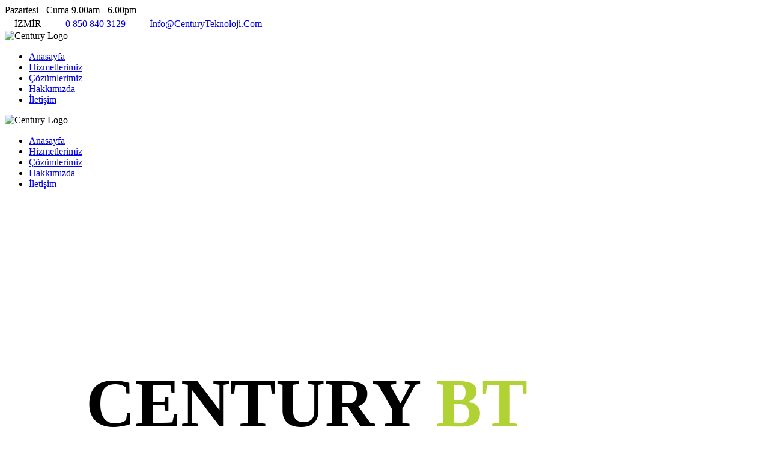

--- FILE ---
content_type: text/html; charset=UTF-8
request_url: https://www.centuryteknoloji.com/index.php/2016/06/06/separated-they-live-in-bookmarksgrove/css/onepagepro-style-custom.css
body_size: 10297
content:
<!DOCTYPE html>
<html lang="tr" class="no-js">

<head>
    
    <link rel="icon" type="image/x-icon" href="images/Fav32x32.jpg">
	<meta http-equiv="Content-Type" content="text/html; charset=UTF-8">
    <meta name="viewport" content="width=device-width, initial-scale=1, maximum-scale=1">
	<meta name="robots" content="MAX-SNIPPET:-1, MAX-VIDEO-PREVIEW:-1, MAX-IMAGE-PREVIEW:LARGE">
    <meta name="rating" content="ALL">
    <title>Century Teknoloji Bilişim ve Güvenlik Hizmetleri</title>
    <meta name="description" content="Bilgi işlem Danışmanlık Hizmetleri. Güvenlik Sistemileri. Web Tasarım, Mail, Domain, Yazılım, Donanım, Yedek Parça Ve Teknik Servis Hizmetleri Çözüm Ortağı ">
    <meta name="robots" content="max-image-preview:large">
    <meta name="robots" content="index,follow">
    <meta name="Abstract" content="Bilgi Teknolojileri Server ve Network Hizmetieri , Güvenlik Servisleri Şirketi">
    <meta name="Author" content="Century Teknoloji, info@centuryteknoloji.com">
    <meta name="Copyright" content="Century Teknoloji">
    <link rel="canonical" href="https://www.centuryteknoloji.com/">
	<meta property="og:locale" content="tr_TR">
    <meta property="og:locale:alternate" content="en_US">
	<meta property="og:type" content="website">
    <meta property="og:site_name" content="Century Teknoloji">
	<meta property="og:type" content="Teknoloji Servisleri">
    <meta property="og:title" content="Century Teknoloji Bilişim ve Güvenlik Hizmetleri">
    <meta property="og:description" content="Bilgi işlem Danışmanlık Hizmetleri. Güvenlik Sistemileri. Web Tasarım, Mail, Domain, Yazılım, Donanım, Yedek Parça Ve Teknik Servis Hizmetleri Çözüm Ortağı">
	<meta name="facebook-domain-verification" content="zd1dhxvjx192ech380f1jll5t5u4lo" />
	<meta property="og:image" content="https://www.centuryteknoloji.com/upload/Century-teknoloji.jpg">
    <meta property="og:image:secure_url" content="https://www.centuryteknoloji.com/upload/Century-teknoloji.jpg">
	<meta property="article:modified_time" content="2024-02-14T02:10:06+00:00">

<script>
  var ahrefs_analytics_script = document.createElement('script');
  ahrefs_analytics_script.async = true;
  ahrefs_analytics_script.src = 'https://analytics.ahrefs.com/analytics.js';
  ahrefs_analytics_script.setAttribute('data-key', 'yyyy1gIPCB6sI1rs6Ysh/A');
  document.getElementsByTagName('head')[0].appendChild(ahrefs_analytics_script);
</script>
    
    <link rel='stylesheet'  href='css/google-fonts.css' type='text/css' media='all' />
    <link rel='stylesheet'  href='css/fonts.css' type='text/css' media='all' />
    <link rel='stylesheet'  href='css/style.css' type='text/css' media='all' />
    <link rel='stylesheet'  href='css/onepagepro-style-custom.css' type='text/css' media='all' />
    <link rel='stylesheet'  href='css/page-builder.css' type='text/css' media='all' />
    <link rel="stylesheet" type="text/css" href="quform/css/base.css" />
	<script src="https://analytics.ahrefs.com/analytics.js" data-key="yyyy1gIPCB6sI1rs6Ysh/A" async></script>
	
	<!-- Google tag (gtag.js) -->
<script async src="https://www.googletagmanager.com/gtag/js?id=G-ZW4PPW45CE"></script>
<script>
  window.dataLayer = window.dataLayer || [];
  function gtag(){dataLayer.push(arguments);}
  gtag('js', new Date());

  gtag('config', 'G-ZW4PPW45CE');
</script>

    <!--[if lt IE 9]> <script type='text/javascript' src='https://cdn.goodlayers.com/onepagepro/corporate/wp-content/themes/onepagepro/js/html5.js?ver=4.9.6'></script> <![endif]-->
    <!--<meta http-equiv="X-UA-Compatible" content="IE=edge,chrome=1">-->

<script>
!function(f,b,e,v,n,t,s)
{if(f.fbq)return;n=f.fbq=function(){n.callMethod?
n.callMethod.apply(n,arguments):n.queue.push(arguments)};
if(!f._fbq)f._fbq=n;n.push=n;n.loaded=!0;n.version='2.0';
n.queue=[];t=b.createElement(e);t.async=!0;
t.src=v;s=b.getElementsByTagName(e)[0];
s.parentNode.insertBefore(t,s)}(window, document,'script',
'https://connect.facebook.net/en_US/fbevents.js');
fbq('init', '968632821206976');
fbq('track', 'PageView');
</script>
<noscript><img height="1" width="1" style="display:none"
src="https://www.facebook.com/tr?id=968632821206976&ev=PageView&noscript=1"
/></noscript>
<!-- End Met -->
</head>

<body data-rsssl=1 class="home page-template-default page page-id-3999 gdlr-core-body onepagepro-body onepagepro-body-front onepagepro-full  onepagepro-with-sticky-navigation gdlr-core-link-to-lightbox">
    <div class="onepagepro-top-notice-bar">
        <div class="onepagepro-top-notice-bar-inner clearfix" style="display: show;">
            <div class="onepagepro-top-notice-bar-left onepagepro-item-pdlr">Pazartesi - Cuma 9.00am - 6.00pm</div>
            <div class="onepagepro-top-notice-bar-right onepagepro-item-pdlr"><i class="fa fa-location-arrow" style="font-size: 21px;color: #fff;margin-right: 16px;"></i>İZMİR<i class="fa fa-phone" style="font-size: 21px;color: #fff;margin-left: 24px;margin-right: 16px;"></i><a href="tel:+908508403129">0 850 840 3129</a><i class="fa fa-envelope" style="font-size: 21px;color: #fff;margin-left: 24px;margin-right: 16px;"></i><a href="mailto:info@centuryteknoloji.com">İnfo@CenturyTeknoloji.Com</a></div>
        </div>
        <div class="onepagepro-top-notice-bar-button-wrap " id="onepagepro-top-notice-bar-button-wrap">
            <!--<div class="onepagepro-top-notice-bar-button"></div><i class="icon_plus"></i></div>-->
    </div>
    <div class="onepagepro-mobile-header-wrap  onepagepro-with-top-notice-bar">
        <div class="onepagepro-mobile-header onepagepro-header-background onepagepro-style-slide" id="onepagepro-mobile-header">
            <div class="onepagepro-mobile-header-container onepagepro-container">
                <div class="onepagepro-logo  onepagepro-item-pdlr">
                    <div class="onepagepro-logo-inner">
                        <picture> <source type="image/webp" srcset="upload/Century-Logo.webp" >                                    
                                        <img src="upload/Century-Logo.png" alt="Century Logo" width="159" height="31" />
                                        </picture>
                    </div>
                </div>
                <div class="onepagepro-mobile-menu-right">
                    <div class="onepagepro-mobile-menu"><a class="onepagepro-mm-menu-button onepagepro-mobile-menu-button onepagepro-mobile-button-hamburger" href="#onepagepro-mobile-menu"><span></span></a>
                        <div class="onepagepro-mm-menu-wrap onepagepro-navigation-font" id="onepagepro-mobile-menu" data-slide="right">
                            <ul id="menu-corporate-menu" class="m-menu">
                                <li class="menu-item"><a href="#home">Anasayfa</a></li>
                                <li class="menu-item"><a href="#services">Hizmetlerimiz</a></li>
                                <li class="menu-item"><a href="#works">Çözümlerimiz</a></li>
                                <li class="menu-item"><a href="#about">Hakkımızda</a></li>
                                <!--<li class="menu-item"><a href="#news">Recent News</a></li>
                                <li class="menu-item"><a href="#testimonial">Referanslarımız</a></li>-->
                                <li class="menu-item"><a href="#contact">İletişim</a></li>
                            </ul>
                        </div>
                    </div>
                </div>
            </div>
            <div class="onepagepro-top-notice-bar-button-mobile" id="onepagepro-top-notice-bar-button-mobile"><i class="icon_plus"></i></div>
        </div>
    </div>
    <div class="onepagepro-body-outer-wrapper ">
        <div class="onepagepro-bullet-anchor" id="onepagepro-bullet-anchor">
            <a class="onepagepro-bullet-anchor-link current-menu-item" href=""></a>
            <a class="onepagepro-bullet-anchor-link" href="#services"></a>
            <a class="onepagepro-bullet-anchor-link" href="#works"></a>
            <a class="onepagepro-bullet-anchor-link" href="#about"></a>
            <!--<a class="onepagepro-bullet-anchor-link" href="#news"></a>
            <a class="onepagepro-bullet-anchor-link" href="#testimonial"></a>-->
            <a class="onepagepro-bullet-anchor-link" href="#contact"></a>
        </div>
        <div class="onepagepro-body-wrapper clearfix  onepagepro-left">
            <div class="onepagepro-header-side-nav  onepagepro-style-side onepagepro-style-left onepagepro-style-middle" id="onepagepro-header-side-nav">
                <div class="onepagepro-header-side-nav-background onepagepro-header-background"></div>
                <header class="onepagepro-header-wrap onepagepro-header-style-side onepagepro-center-align">
                    <div class="onepagepro-logo  onepagepro-pos-middle ">
                        <div class="onepagepro-logo-inner">
                            <picture> <source type="image/webp" srcset="upload/Century-Logo.webp" >                                    
                                        <img src="upload/Century-Logo.png" alt="Century Logo" width="159" height="31" />
                                        </picture>
                        </div>
                    </div>
                    <div class="onepagepro-navigation clearfix onepagepro-navigation-submenu-indicator ">
                        <div class="onepagepro-main-menu" id="onepagepro-main-menu">
                            <ul id="menu-corporate-menu-1" class="sf-vertical">
                                <li class="menu-item"><a href="#home">Anasayfa</a></li>
                                <li class="menu-item"><a href="#services">Hizmetlerimiz</a></li>
                                <li class="menu-item"><a href="#works">Çözümlerimiz</a></li>
                                <li class="menu-item"><a href="#about">Hakkımızda</a></li>
                                <!--<li class="menu-item"><a href="#news">Recent News</a></li>
                                <li class="menu-item"><a href="#testimonial">Referanslarımız</a></li>-->
                                <li class="menu-item"><a href="#contact">İletişim</a></li>
                            </ul>
                        </div>
                    </div>
                    <div class="onepagepro-navigation-bottom-divider"></div>
                    <div class="onepagepro-header-social ">
                        <a href="#" target="_blank" class="onepagepro-top-bar-social-icon" title="facebook"><i class="fa fa-facebook" ></i></a>
                        <a href="#" target="_blank" class="onepagepro-top-bar-social-icon" title="google-plus"><i class="fa fa-google-plus" ></i></a>
                        <a href="https://www.linkedin.com/in/fatih-tokg%C3%B6z-7705a584/" target="_blank" class="onepagepro-top-bar-social-icon" title="linkedin"><i class="fa fa-linkedin" ></i></a>
                        <a href="https://www.instagram.com/centuryteknoloji?igsh=MTEyZmZ2bHV0Y2RuaQ%3D%3D&utm_source=qr" target="_blank" class="onepagepro-top-bar-social-icon" title="instagram"><i class="fa fa-instagram" ></i></a>
                    </div>
                </header>
            </div>


            <div class="onepagepro-header-side-content  onepagepro-style-side onepagepro-style-left onepagepro-style-middle">
                <div class="onepagepro-page-wrapper" id="onepagepro-page-wrapper">
                    <div class="gdlr-core-page-builder-body">
                        <div class="gdlr-core-pbf-wrapper  gdlr-core-wrapper-full-height gdlr-core-js gdlr-core-full-height-center" style="padding: 160px 0px 160px 0px;" id="home">
                            <div class="gdlr-core-pbf-background-wrap">
                                <div class="gdlr-core-pbf-background gdlr-core-parallax gdlr-core-js" style="background-image: url(upload/Century-teknoloji.jpg);background-size: cover;background-position: center;" data-parallax-speed="0.1"></div>
                            </div>
                            <div class="gdlr-core-pbf-wrapper-content gdlr-core-js  gdlr-core-full-height-content">
                                <div class="gdlr-core-pbf-wrapper-container clearfix gdlr-core-pbf-wrapper-full-no-space">
                                    <div class="gdlr-core-pbf-column gdlr-core-column-60 gdlr-core-column-first">
                                        <div class="gdlr-core-pbf-column-content-margin gdlr-core-js " style="padding: 0px 0px 0px 135px;">
                                            <div class="gdlr-core-pbf-column-content clearfix gdlr-core-js ">
                                                <div class="gdlr-core-pbf-element">
                                                    <div class="gdlr-core-title-item gdlr-core-item-pdb clearfix  gdlr-core-left-align gdlr-core-title-item-caption-top gdlr-core-item-pdlr" style="padding-bottom: 0px;">
                                                        <div class="gdlr-core-title-item-title-wrap">
                                                            <h3 class="gdlr-core-title-item-title gdlr-core-skin-title" style="font-size: 114px;letter-spacing: 0px;">CENTURY <span style="color: #b1d234;">BT</span></h3></div>
                                                    </div>
                                                </div>
                                            </div>
                                        </div>
                                    </div>
                                    <div class="gdlr-core-pbf-column gdlr-core-column-60 gdlr-core-column-first" data-skin="Home Corporate">
                                        <div class="gdlr-core-pbf-column-content-margin gdlr-core-js " style="margin: -15px 0px 0px 0px;padding: 0px 0px 0px 135px;">
                                            <div class="gdlr-core-pbf-column-content clearfix gdlr-core-js ">
                                                <div class="gdlr-core-pbf-element">
                                                    <div class="gdlr-core-text-box-item gdlr-core-item-pdlr gdlr-core-item-pdb gdlr-core-left-align">
                                                        <div class="gdlr-core-text-box-item-content" style="font-size: 43px;">
                                                            <p>Bilişim – IT Hizmet Ve Servisleri.</p>
                                                        </div>
                                                    </div>
                                                </div>
                                                <div class="gdlr-core-pbf-element">
                                                    <div class="gdlr-core-button-item gdlr-core-item-pdlr gdlr-core-item-pdb gdlr-core-left-align"><a class="gdlr-core-button  gdlr-core-button-transparent gdlr-core-button-with-border" href="#works" style="font-size: 14px;color: #ffffff;padding: 0px 0px 9px 0px;border-radius: 0px;-moz-border-radius: 0px;-webkit-border-radius: 0px;border-width: 0px 0px 1px 0px;border-color: #b1d234;"><span class="gdlr-core-content" >Danışmanlık Hizmetleri</span><i class="gdlr-core-pos-right fa fa-long-arrow-right"  ></i></a></div>
                                                </div>
                                            </div>
                                        </div>
                                    </div>
                                </div>
                            </div>
                        </div>
                        <div class="gdlr-core-pbf-wrapper  gdlr-core-wrapper-full-height gdlr-core-js gdlr-core-full-height-center" style="margin: 0px 0px 0px 0px;padding: 160px 0px 160px 0px;" id="services">
                            <div class="gdlr-core-pbf-background-wrap">
                                <div class="gdlr-core-pbf-background gdlr-core-parallax gdlr-core-js" style="background-image: url(upload/century-teknoloji-hizmetler.jpg);background-size: cover;background-position: center;" data-parallax-speed="0.2"></div>
                            </div>
                            <div class="gdlr-core-pbf-wrapper-content gdlr-core-js  gdlr-core-full-height-content">
                                <div class="gdlr-core-pbf-wrapper-container clearfix gdlr-core-container">
                                    <div class="gdlr-core-pbf-column gdlr-core-column-60 gdlr-core-column-first">
                                        <div class="gdlr-core-pbf-column-content-margin gdlr-core-js " style="padding: 0px 0px 0px 0px;">
                                            <div class="gdlr-core-pbf-column-content clearfix gdlr-core-js ">
                                                <div class="gdlr-core-pbf-element">
                                                    <div class="gdlr-core-title-item gdlr-core-item-pdb clearfix  gdlr-core-left-align gdlr-core-title-item-caption-right gdlr-core-item-pdlr" style="padding-bottom: 90px;">
                                                        <div class="gdlr-core-title-item-title-wrap" style="width: 530px;">
                                                            <h3 class="gdlr-core-title-item-title gdlr-core-skin-title" style="font-size: 60px;letter-spacing: 0px;">Hizmetlerimiz </h3></div><span class="gdlr-core-title-item-caption gdlr-core-info-font gdlr-core-skin-caption" style="font-size: 17px;font-style: normal;">Hizmetlerimiz Güvenlik Sistemler ve Testleri, İşletme Yönetimi, ihtiyacınıza Uygun Yazılımlar. Takip Sistemleri, Loglama Sistemleri, Sistem Yönetimi,Donanım Hizmetleri, Yedekleme, Mail, Cloud, Microsoft Azure, Erp Çözümleri, Crm Çözümleri, Mrp Çözümleri B2b, Web Tasarım, Google Adwords, Domain ve bir çok Hizmet ve Servis...</span></div>
                                                </div>
                                            </div>
                                        </div>
                                    </div>
                                    <div class="gdlr-core-pbf-column gdlr-core-column-20 gdlr-core-column-first" data-skin="Column Service">
                                        <div class="gdlr-core-pbf-column-content-margin gdlr-core-js " style="margin: 0px 20px 0px 20px;padding: 50px 20px 0px 20px;" data-sync-height="service-height">
                                            <div class="gdlr-core-pbf-background-wrap" style="background-color: #ffffff ;border-radius: 4px 4px 4px 4px;-moz-border-radius: 4px 4px 4px 4px;-webkit-border-radius: 4px 4px 4px 4px;"></div>
                                            <div class="gdlr-core-pbf-column-content clearfix gdlr-core-js  gdlr-core-sync-height-content">
                                                <div class="gdlr-core-pbf-element">
                                                    <div class="gdlr-core-column-service-item gdlr-core-item-pdb  gdlr-core-center-align gdlr-core-no-caption gdlr-core-item-pdlr" style="padding-bottom: 30px;">
                                                        <div class="gdlr-core-column-service-media gdlr-core-media-image" style="margin-bottom: 35px;"><img src="upload/column-service-1.png" alt="" width="103" height="94" /></div>
                                                        <div class="gdlr-core-column-service-content-wrapper">
                                                            <div class="gdlr-core-column-service-title-wrap" style="margin-bottom: 20px;">
                                                                <h3 class="gdlr-core-column-service-title" style="font-size: 18px;font-weight: 700;">Planlama Ve Proje</h3></div>
                                                            <div class="gdlr-core-column-service-content">
                                                                <p>Planlama Ve Proje Talepleriniz doğrultusunda  ihtiyaçlarınızı Tespit Ederek. Gerekli Planlamaları yaparak Talebinize uygun Proje ile sizi daha ileriye taşıyacak çözümler üretiyoruz.</p>
                                                            </div>
                                                        </div>
                                                    </div>
                                                </div>
                                            </div>
                                        </div>
                                    </div>
                                    <div class="gdlr-core-pbf-column gdlr-core-column-20" data-skin="Dark">
                                        <div class="gdlr-core-pbf-column-content-margin gdlr-core-js " style="margin: 0px 20px 0px 20px;padding: 50px 20px 0px 20px;" data-sync-height="service-height">
                                            <div class="gdlr-core-pbf-background-wrap" style="background-color: #0a0a0a ;opacity: 0.8;border-radius: 4px 4px 0px 0px;-moz-border-radius: 4px 4px 0px 0px;-webkit-border-radius: 4px 4px 0px 0px;"></div>
                                            <div class="gdlr-core-pbf-background-frame" style="margin: 0px 0px 0px 0px;border-width: 0px 0px 2px 0px;border-style: solid;border-color: #b1d234;"></div>
                                            <div class="gdlr-core-pbf-column-content clearfix gdlr-core-js  gdlr-core-sync-height-content">
                                                <div class="gdlr-core-pbf-element">
                                                    <div class="gdlr-core-column-service-item gdlr-core-item-pdb  gdlr-core-center-align gdlr-core-no-caption gdlr-core-item-pdlr" style="padding-bottom: 30px;">
                                                        <div class="gdlr-core-column-service-media gdlr-core-media-image" style="margin-bottom: 39px;"><img src="upload/column-service-2.png" alt="" width="86" height="88" /></div>
                                                        <div class="gdlr-core-column-service-content-wrapper">
                                                            <div class="gdlr-core-column-service-title-wrap" style="margin-bottom: 20px;">
                                                                <h3 class="gdlr-core-column-service-title" style="font-size: 18px;font-weight: 700;">HİZMETLER</h3></div>
                                                            <div class="gdlr-core-column-service-content">
                                                                <p><strong>BT GÜVENLİK HİZMETLERİ 
                                                                    PENATRASYON TESTLERİ<br>
                                                                    NETWORK<br>
                                                                    SUNUCU DONANIM HİZMETLERİ<br>
                                                                    KURUMSAL YAZILIMLAR<br>
                                                                    WEB TASARIM<br>
                                                                    DOMAİN HOSTİNG HİZMETLERİ<br>
                                                                    KURUMSAL MAİL SİSTEMLERİ<br>
                                                                    KURUMSAL WİFİ HİZMETLERİ<br>
                                                                    SİSTEM YÖNETİMİ VE KURULUMU<br>
                                                                    SANALLAŞTIRMA SİSTEMLERİ VMWARE, HYPER-V <br>
                                                                    KAMERA VE ALARM SİSTEMLERİ </strong></p>
                                                            </div>
                                                        </div>
                                                    </div>
                                                </div>
                                            </div>
                                        </div>
                                    </div>
                                    <div class="gdlr-core-pbf-column gdlr-core-column-20" data-skin="Column Service">
                                        <div class="gdlr-core-pbf-column-content-margin gdlr-core-js " style="margin: 0px 20px 0px 20px;padding: 50px 20px 0px 20px;" data-sync-height="service-height">
                                            <div class="gdlr-core-pbf-background-wrap" style="background-color: #ffffff ;border-radius: 4px 4px 4px 4px;-moz-border-radius: 4px 4px 4px 4px;-webkit-border-radius: 4px 4px 4px 4px;"></div>
                                            <div class="gdlr-core-pbf-column-content clearfix gdlr-core-js  gdlr-core-sync-height-content">
                                                <div class="gdlr-core-pbf-element">
                                                    <div class="gdlr-core-column-service-item gdlr-core-item-pdb  gdlr-core-center-align gdlr-core-no-caption gdlr-core-item-pdlr" style="padding-bottom: 30px;">
                                                        <div class="gdlr-core-column-service-media gdlr-core-media-image" style="margin-top: 10px;margin-bottom: 45px;"><img src="upload/column-service-3.png" alt="" width="43" height="70" /></div>
                                                        <div class="gdlr-core-column-service-content-wrapper">
                                                            <div class="gdlr-core-column-service-title-wrap" style="margin-bottom: 20px;">
                                                                <h3 class="gdlr-core-column-service-title" style="font-size: 18px;font-weight: 700;">ZAMAN KAZANDIRACAK ÇÖZÜMLER</h3></div>
                                                            <div class="gdlr-core-column-service-content">
                                                                <p><strong>ERP<br>
                                                                    MRP<br>
                                                                    CRM<br>
                                                                    B2B<br>
                                                                    B2C<br>
                                                                    MİCROSOFT AZURE CLOUD<br>
                                                                    MİCROSOFT OFFİCE365<br>
                                                                    AWS MANAGEMENT<br>
                                                                    GOOGLE CLOUD</strong></p>
                                                            </div>
                                                        </div>
                                                    </div>
                                                </div>
                                            </div>
                                        </div>
                                    </div>
                                </div>
                            </div>
                        </div>
                        <div class="gdlr-core-pbf-wrapper  gdlr-core-wrapper-full-height gdlr-core-js gdlr-core-full-height-center" style="margin: 0px 0px 0px 0px;padding: 160px 0px 160px 0px;" data-skin="Works" id="works">
                            <div class="gdlr-core-pbf-background-wrap">
                                <div class="gdlr-core-pbf-background gdlr-core-parallax gdlr-core-js" style="background-image: url(upload/Century-teknoloji-urunler.jpg);background-size: cover;background-position: center;" data-parallax-speed="0.1"></div>
                            </div>
                            <div class="gdlr-core-pbf-wrapper-content gdlr-core-js  gdlr-core-full-height-content">
                                <div class="gdlr-core-pbf-wrapper-container clearfix gdlr-core-container">
                                    <div class="gdlr-core-pbf-element">
                                        <div class="gdlr-core-portfolio-item gdlr-core-item-pdb clearfix  gdlr-core-portfolio-item-style-grid gdlr-core-item-pdlr" style="padding-bottom: 0px;">
                                            <div class="gdlr-core-block-item-title-wrap  gdlr-core-left-align gdlr-core-caption-right gdlr-core-with-nav" style="margin-bottom: 80px;">
                                                <h3 class="gdlr-core-block-item-title" style="font-size: 60px;color: #ffffff;width: 370px;">ürünler</h3>
                                                <div class="gdlr-core-block-item-caption gdlr-core-info-font gdlr-core-skin-caption" style="font-size: 17px;font-style: normal;color: #ffffff;">İhtiyacınız olan ürünler ve çözümler için aşağıdaki telefon numarası üzerinden tarafımıza ulaşabilir veya iletişim formunu doldurabilirsiniz. Sizinle en kısa sürede iletişime geçilecektir.</div>
                                                <div class="gdlr-core-flexslider-nav gdlr-core-plain-circle-style gdlr-core-absolute gdlr-core-right"></div>
                                            </div>
                                            <div class="gdlr-core-flexslider flexslider gdlr-core-js-2 " data-type="carousel" data-column="3" data-nav="navigation" data-nav-parent="gdlr-core-portfolio-item">
                                                <ul class="slides">
                                                    <li class="gdlr-core-item-mglr">
                                                        <div class="gdlr-core-portfolio-grid  gdlr-core-left-align gdlr-core-style-with-frame">
                                                            <div class="gdlr-core-portfolio-thumbnail gdlr-core-media-image  gdlr-core-style-icon">
                                                                <div class="gdlr-core-portfolio-thumbnail-image-wrap  gdlr-core-zoom-on-hover"><picture> <source type="image/webp" srcset="images/microsoft-logo.webp" >                                    
                                        <img src="images/microsoft-logo.jpg" alt="Microsoft Logo" width="1800" height="1200"></picture><span class="gdlr-core-image-overlay  gdlr-core-portfolio-overlay gdlr-core-image-overlay-center-icon gdlr-core-js"><span class="gdlr-core-image-overlay-content" ><span class="gdlr-core-portfolio-icon-wrap" ><a class="gdlr-core-ilightbox gdlr-core-js " href="images/microsoft-logo.jpg"  data-ilightbox-group="gdlr-core-img-group-1"><i class="gdlr-core-portfolio-icon fa fa-search" ></i></a></span></span>
                                                                    </span>
                                                                </div>
                                                            </div>
                                                            <div class="gdlr-core-portfolio-content-wrap gdlr-core-skin-divider">
                                                                <div class="gdlr-core-portfolio-grid-frame gdlr-core-skin-e-background" style="opacity: 1;"></div>
                                                                <h3 class="gdlr-core-portfolio-title gdlr-core-skin-title" style="font-size: 16px;font-weight: 800;letter-spacing: 0px;"><a href="microsoft-urun-ailesi" >Microsoft Ürün Ailesi</a></h3><span class="gdlr-core-portfolio-info gdlr-core-portfolio-info-tag gdlr-core-info-font gdlr-core-skin-caption"><a href="microsoft-urun-ailesi" rel="tag">Detaylı Bilgi için</a> <span class="gdlr-core-sep">/</span> <a href="microsoft-urun-ailesi" rel="tag">tıklayın.</a></span>
                                                                <div class="gdlr-core-portfolio-content">Microsoft Ürünleri Günümüzde tüm dünyada kullanılmaktadır. Bazı Hizmetler Kurumsal işletmeler için özellikle geliştirilmiştir.[&hellip;]</div>
                                                            </div>
                                                        </div>
                                                    </li>
                                                    <li class="gdlr-core-item-mglr">
                                                        <div class="gdlr-core-portfolio-grid  gdlr-core-left-align gdlr-core-style-with-frame">
                                                            <div class="gdlr-core-portfolio-thumbnail gdlr-core-media-image  gdlr-core-style-icon">
                                                                <div class="gdlr-core-portfolio-thumbnail-image-wrap  gdlr-core-zoom-on-hover"><picture> <source type="image/webp" srcset="images/kali-linux.webp" >                                    
                                        <img src="images/kali-linux.jpg" alt="Kali Linux Logo" width="1800" height="1200"></picture><span class="gdlr-core-image-overlay  gdlr-core-portfolio-overlay gdlr-core-image-overlay-center-icon gdlr-core-js"><span class="gdlr-core-image-overlay-content" ><span class="gdlr-core-portfolio-icon-wrap" ><a class="gdlr-core-ilightbox gdlr-core-js " href="images/kali-linux.jpg" data-ilightbox-group="gdlr-core-img-group-1"><i class="gdlr-core-portfolio-icon fa fa-search" ></i></a></span></span>
                                                                    </span>
                                                                </div>
                                                            </div>
                                                            <div class="gdlr-core-portfolio-content-wrap gdlr-core-skin-divider">
                                                                <div class="gdlr-core-portfolio-grid-frame gdlr-core-skin-e-background" style="opacity: 1;"></div>
                                                                <h3 class="gdlr-core-portfolio-title gdlr-core-skin-title" style="font-size: 16px;font-weight: 800;letter-spacing: 0px;"><a href="kali-linux" >Kali Linux</a></h3><span class="gdlr-core-portfolio-info gdlr-core-portfolio-info-tag gdlr-core-info-font gdlr-core-skin-caption"><a href="kali-linux" rel="tag">Detaylı Bilgi için</a> <span class="gdlr-core-sep">/</span> <a href="kali-linux" rel="tag">tıklayın.</a></span>
                                                                <div class="gdlr-core-portfolio-content">Kali LINUX işletim sistemi içerisinde bulunan araçlar ile gerçekleştirilen Testtir. [&hellip;]</div>
                                                            </div>
                                                        </div>
                                                    </li>
                                                    <li class="gdlr-core-item-mglr">
                                                        <div class="gdlr-core-portfolio-grid  gdlr-core-left-align gdlr-core-style-with-frame">
                                                            <div class="gdlr-core-portfolio-thumbnail gdlr-core-media-image  gdlr-core-style-icon">
                                                                <div class="gdlr-core-portfolio-thumbnail-image-wrap  gdlr-core-zoom-on-hover"><picture> <source type="image/webp" srcset="images/logo-netsis-netsis.webp" >                                    
                                        <img src="images/logo-netsis-netsis.jpg" alt="Logo-netsis Logo" width="805" height="350" title="Logo-netsis Logo">
                                        </picture><span class="gdlr-core-image-overlay  gdlr-core-portfolio-overlay gdlr-core-image-overlay-center-icon gdlr-core-js"><span class="gdlr-core-image-overlay-content" ><span class="gdlr-core-portfolio-icon-wrap" ><a class="gdlr-core-ilightbox gdlr-core-js " href="images/logo-netsis-netsis.jpg" data-ilightbox-group="gdlr-core-img-group-1"><i class="gdlr-core-portfolio-icon fa fa-search" ></i></a></span></span>
                                                                    </span>
                                                                </div>
                                                            </div>
                                                            <div class="gdlr-core-portfolio-content-wrap gdlr-core-skin-divider">
                                                                <div class="gdlr-core-portfolio-grid-frame gdlr-core-skin-e-background" style="opacity: 1;"></div>
                                                                <h3 class="gdlr-core-portfolio-title gdlr-core-skin-title" style="font-size: 16px;font-weight: 800;letter-spacing: 0px;"><a href="netsis-logo" >Muhasebe Yazılımları</a></h3><span class="gdlr-core-portfolio-info gdlr-core-portfolio-info-tag gdlr-core-info-font gdlr-core-skin-caption"><a href="netsis-logo" rel="tag">Detaylı Bilgi için</a> <span class="gdlr-core-sep">/</span> <a href="netsis-logo" rel="tag">tıklayın.</a></span>
                                                                <div class="gdlr-core-portfolio-content">İşletmelerin finansal işlemlerini organize etmelerine yardımcı yazılımlardır.[&hellip;]</div>
                                                            </div>
                                                        </div>
                                                    </li>
                                                    <li class="gdlr-core-item-mglr">
                                                        <div class="gdlr-core-portfolio-grid  gdlr-core-left-align gdlr-core-style-with-frame">
                                                            <div class="gdlr-core-portfolio-thumbnail gdlr-core-media-image  gdlr-core-style-icon">
                                                                <div class="gdlr-core-portfolio-thumbnail-image-wrap  gdlr-core-zoom-on-hover"><picture> <source type="image/webp" srcset="images/century-vshphere.webp" >                                    
                                        <img src="images/century-vshphere.jpg" alt="Century-Vshphere" width="1800" height="1201">
                                        </picture><span class="gdlr-core-image-overlay  gdlr-core-portfolio-overlay gdlr-core-image-overlay-center-icon gdlr-core-js"><span class="gdlr-core-image-overlay-content" ><span class="gdlr-core-portfolio-icon-wrap" ><a class="gdlr-core-ilightbox gdlr-core-js " href="images/century-vshphere.jpg" data-ilightbox-group="gdlr-core-img-group-1"><i class="gdlr-core-portfolio-icon fa fa-search" ></i></a></span></span>
                                                                    </span>
                                                                </div>
                                                            </div>
                                                            <div class="gdlr-core-portfolio-content-wrap gdlr-core-skin-divider">
                                                                <div class="gdlr-core-portfolio-grid-frame gdlr-core-skin-e-background" style="opacity: 1;"></div>
                                                                <h3 class="gdlr-core-portfolio-title gdlr-core-skin-title" style="font-size: 16px;font-weight: 800;letter-spacing: 0px;"><a href="sanallastirma-sistemleri" >Sanallaştırma Sistemileri</a></h3><span class="gdlr-core-portfolio-info gdlr-core-portfolio-info-tag gdlr-core-info-font gdlr-core-skin-caption"><a href="sanallastirma-sistemleri" rel="tag">Detaylı Bilgi için</a> <span class="gdlr-core-sep">/</span> <a href="sanallastirma-sistemleri" rel="tag">tıklayın.</a></span>
                                                                <div class="gdlr-core-portfolio-content">Sanallaştırma platformu kurularak tek bir sunucu içerisine birden çok (Sanal Bilgisayar) kurulumuna olanak sağlar.[&hellip;]</div>
                                                            </div>
                                                        </div>
                                                    </li>
                                                    <li class="gdlr-core-item-mglr">
                                                        <div class="gdlr-core-portfolio-grid  gdlr-core-left-align gdlr-core-style-with-frame">
                                                            <div class="gdlr-core-portfolio-thumbnail gdlr-core-media-image  gdlr-core-style-icon">
                                                                <div class="gdlr-core-portfolio-thumbnail-image-wrap  gdlr-core-zoom-on-hover"><picture> <source type="image/webp" srcset="images/hikvision.webp" >                                    
                                        <img src="images/hikvision.jpg" alt="Hikvision Logo" width="1800" height="1201" >
                                        </picture><span class="gdlr-core-image-overlay  gdlr-core-portfolio-overlay gdlr-core-image-overlay-center-icon gdlr-core-js"><span class="gdlr-core-image-overlay-content" ><span class="gdlr-core-portfolio-icon-wrap" ><a class="gdlr-core-ilightbox gdlr-core-js " href="images/hikvision.jpg" data-ilightbox-group="gdlr-core-img-group-1"><i class="gdlr-core-portfolio-icon fa fa-search" ></i></a></span></span>
                                                                    </span>
                                                                </div>
                                                            </div>
                                                            <div class="gdlr-core-portfolio-content-wrap gdlr-core-skin-divider">
                                                                <div class="gdlr-core-portfolio-grid-frame gdlr-core-skin-e-background" style="opacity: 1;"></div>
                                                                <h3 class="gdlr-core-portfolio-title gdlr-core-skin-title" style="font-size: 16px;font-weight: 800;letter-spacing: 0px;"><a href="guvenlik-sistemleri" >Güvenlik Sistemileri</a></h3><span class="gdlr-core-portfolio-info gdlr-core-portfolio-info-tag gdlr-core-info-font gdlr-core-skin-caption"><a href="guvenlik-sistemleri" rel="tag">Detaylı Bilgi için</a> <span class="gdlr-core-sep">/</span> <a href="guvenlik-sistemleri" rel="tag">tıklayın.</a></span>
                                                                <div class="gdlr-core-portfolio-content">Ev yada iş yerlerinizi güvenli bir şekilde 7/24 izleme ve olası olaylara karşı güvende olmanızı sağlar. [&hellip;]</div>
                                                            </div>
                                                        </div>
                                                    </li>
                                                    <li class="gdlr-core-item-mglr">
                                                        <div class="gdlr-core-portfolio-grid  gdlr-core-left-align gdlr-core-style-with-frame">
                                                            <div class="gdlr-core-portfolio-thumbnail gdlr-core-media-image  gdlr-core-style-icon">
                                                                <div class="gdlr-core-portfolio-thumbnail-image-wrap  gdlr-core-zoom-on-hover"><picture> <source type="image/webp" srcset="images/web-servisleri.webp" >                                    
                                        <img src="images/Century-web-servis.jpg" alt="Century Web Servisleri" width="1800" height="1201">
                                        </picture><span class="gdlr-core-image-overlay  gdlr-core-portfolio-overlay gdlr-core-image-overlay-center-icon gdlr-core-js"><span class="gdlr-core-image-overlay-content" ><span class="gdlr-core-portfolio-icon-wrap" ><a class="gdlr-core-ilightbox gdlr-core-js " href="images/Century-web-servis.jpg" data-ilightbox-group="gdlr-core-img-group-1"><i class="gdlr-core-portfolio-icon fa fa-search" ></i></a></span></span>
                                                                    </span>
                                                                </div>
                                                            </div>
                                                            <div class="gdlr-core-portfolio-content-wrap gdlr-core-skin-divider">
                                                                <div class="gdlr-core-portfolio-grid-frame gdlr-core-skin-e-background" style="opacity: 1;"></div>
                                                                <h3 class="gdlr-core-portfolio-title gdlr-core-skin-title" style="font-size: 16px;font-weight: 800;letter-spacing: 0px;"><a href="web-servisleri" >Web Yazılım Tasarım</a></h3><span class="gdlr-core-portfolio-info gdlr-core-portfolio-info-tag gdlr-core-info-font gdlr-core-skin-caption"><a href="web-servisleri" rel="tag">Detaylı Bilgi için</a> <span class="gdlr-core-sep">/</span> <a href="web-servisleri" rel="tag">tıklayın.</a></span>
                                                                <div class="gdlr-core-portfolio-content">Talepleriniz doğrultusunda işletmenize dijital dünyaya taşıyalım kurumsal kimlik oluşturalım. [&hellip;]</div>
                                                            </div>
                                                        </div>
                                                    </li>
                                                    <li class="gdlr-core-item-mglr">
                                                        <div class="gdlr-core-portfolio-grid  gdlr-core-left-align gdlr-core-style-with-frame">
                                                            <div class="gdlr-core-portfolio-thumbnail gdlr-core-media-image  gdlr-core-style-icon">
                                                                <div class="gdlr-core-portfolio-thumbnail-image-wrap  gdlr-core-zoom-on-hover"><picture> <source type="image/webp" srcset="images/veeam-Logo.webp" >                                    
                                        <img src="images/veeam-Logo.jpg" alt="Veeam Logo" width="1800" height="1200">
                                        </picture><span class="gdlr-core-image-overlay  gdlr-core-portfolio-overlay gdlr-core-image-overlay-center-icon gdlr-core-js"><span class="gdlr-core-image-overlay-content" ><span class="gdlr-core-portfolio-icon-wrap" ><a class="gdlr-core-ilightbox gdlr-core-js " href="images/veeam-Logo.jpg" data-ilightbox-group="gdlr-core-img-group-1"><i class="gdlr-core-portfolio-icon fa fa-search" ></i></a></span></span>
                                                                    </span>
                                                                </div>
                                                            </div>
                                                            <div class="gdlr-core-portfolio-content-wrap gdlr-core-skin-divider">
                                                                <div class="gdlr-core-portfolio-grid-frame gdlr-core-skin-e-background" style="opacity: 1;"></div>
                                                                <h3 class="gdlr-core-portfolio-title gdlr-core-skin-title" style="font-size: 16px;font-weight: 800;letter-spacing: 0px;"><a href="backup-yazilimlari-veeam" >Veeam Backup & Replication</a></h3><span class="gdlr-core-portfolio-info gdlr-core-portfolio-info-tag gdlr-core-info-font gdlr-core-skin-caption"><a href="backup-yazilimlari-veeam" rel="tag">Detaylı Bilgi için</a> <span class="gdlr-core-sep">/</span> <a href="backup-yazilimlari-veeam" rel="tag">tıklayın.</a></span>
                                                                <div class="gdlr-core-portfolio-content">Verilerlinize güvenli, güçlü ve güvenilir koruması sağlar.[&hellip;]</div>
                                                            </div>
                                                        </div>
                                                    </li>
                                                    <li class="gdlr-core-item-mglr">
                                                        <div class="gdlr-core-portfolio-grid  gdlr-core-left-align gdlr-core-style-with-frame">
                                                            <div class="gdlr-core-portfolio-thumbnail gdlr-core-media-image  gdlr-core-style-icon">
                                                                <div class="gdlr-core-portfolio-thumbnail-image-wrap  gdlr-core-zoom-on-hover"><picture> <source type="image/webp" srcset="images/Ubiquiti.webp" >                                    
                                        <img src="images/Ubiquiti.jpg" alt="Ubiquiti Logo" width="1800" height="1200">
                                        </picture><span class="gdlr-core-image-overlay  gdlr-core-portfolio-overlay gdlr-core-image-overlay-center-icon gdlr-core-js"><span class="gdlr-core-image-overlay-content" ><span class="gdlr-core-portfolio-icon-wrap" ><a class="gdlr-core-ilightbox gdlr-core-js " href="images/Ubiquiti.jpg" data-ilightbox-group="gdlr-core-img-group-1"><i class="gdlr-core-portfolio-icon fa fa-search" ></i></a></span></span>
                                                                    </span>
                                                                </div>
                                                            </div>
                                                            <div class="gdlr-core-portfolio-content-wrap gdlr-core-skin-divider">
                                                                <div class="gdlr-core-portfolio-grid-frame gdlr-core-skin-e-background" style="opacity: 1;"></div>
                                                                <h3 class="gdlr-core-portfolio-title gdlr-core-skin-title" style="font-size: 16px;font-weight: 800;letter-spacing: 0px;"><a href="ubnt-wireless" >Ubiquiti(Ubnt) Wıreless</a></h3><span class="gdlr-core-portfolio-info gdlr-core-portfolio-info-tag gdlr-core-info-font gdlr-core-skin-caption"><a href="ubnt-wireless" rel="tag">Detaylı Bilgi için</a> <span class="gdlr-core-sep">/</span> <a href="ubnt-wireless" rel="tag">tıklayın.</a></span>
                                                                <div class="gdlr-core-portfolio-content">UBNT Network Ürünleri ile 50 Km’ye kadar olan mesafelerde farklı kablosuz antenleri kullanarak kablosuz hatlar kurabilirsiniz.[&hellip;]</div>
                                                            </div>
                                                        </div>
                                                    </li>
                                                    <li class="gdlr-core-item-mglr">
                                                        <div class="gdlr-core-portfolio-grid  gdlr-core-left-align gdlr-core-style-with-frame">
                                                            <div class="gdlr-core-portfolio-thumbnail gdlr-core-media-image  gdlr-core-style-icon">
                                                                <div class="gdlr-core-portfolio-thumbnail-image-wrap  gdlr-core-zoom-on-hover"><picture> <source type="image/webp" srcset="images/acronis-logo.webp" >                                    
                                        <img src="images/acronis-logo.jpg" alt="Acronis Logo" width="1800" height="1200">
                                        </picture><span class="gdlr-core-image-overlay  gdlr-core-portfolio-overlay gdlr-core-image-overlay-center-icon gdlr-core-js"><span class="gdlr-core-image-overlay-content" ><span class="gdlr-core-portfolio-icon-wrap" ><a class="gdlr-core-ilightbox gdlr-core-js " href="images/acronis-logo.jpg" data-ilightbox-group="gdlr-core-img-group-1"><i class="gdlr-core-portfolio-icon fa fa-search" ></i></a></span></span>
                                                                    </span>
                                                                </div>
                                                            </div>
                                                            <div class="gdlr-core-portfolio-content-wrap gdlr-core-skin-divider">
                                                                <div class="gdlr-core-portfolio-grid-frame gdlr-core-skin-e-background" style="opacity: 1;"></div>
                                                                <h3 class="gdlr-core-portfolio-title gdlr-core-skin-title" style="font-size: 16px;font-weight: 800;letter-spacing: 0px;"><a href="backup-yazilimlari-acronis" >Acronis Cyber Protect Cloud</a></h3><span class="gdlr-core-portfolio-info gdlr-core-portfolio-info-tag gdlr-core-info-font gdlr-core-skin-caption"><a href="backup-yazilimlari-acronis" rel="tag">Detaylı Bilgi için</a> <span class="gdlr-core-sep">/</span> <a href="backup-yazilimlari-acronis" rel="tag">tıklayın.</a></span>
                                                                <div class="gdlr-core-portfolio-content">Kurumsal düzeyde şifreleme ile hem taşıma hem de bekleme durumundaki verileriniz güvenli Acronis bulutunda korunur.[&hellip;]</div>
                                                            </div>
                                                        </div>
                                                    </li>
                                                    <li class="gdlr-core-item-mglr">
                                                        <div class="gdlr-core-portfolio-grid  gdlr-core-left-align gdlr-core-style-with-frame">
                                                            <div class="gdlr-core-portfolio-thumbnail gdlr-core-media-image  gdlr-core-style-icon">
                                                                <div class="gdlr-core-portfolio-thumbnail-image-wrap  gdlr-core-zoom-on-hover"><picture> <source type="image/webp" srcset="images/ruckus-networks.webp" >                                    
                                        <img src="images/ruckus-networks.jpg" alt="Rockus Logo" width="1800" height="1200">
                                        </picture><span class="gdlr-core-image-overlay  gdlr-core-portfolio-overlay gdlr-core-image-overlay-center-icon gdlr-core-js"><span class="gdlr-core-image-overlay-content" ><span class="gdlr-core-portfolio-icon-wrap" ><a class="gdlr-core-ilightbox gdlr-core-js " href="images/ruckus-networks.jpg" data-ilightbox-group="gdlr-core-img-group-1"><i class="gdlr-core-portfolio-icon fa fa-search" ></i></a></span></span>
                                                                    </span>
                                                                </div>
                                                            </div>
                                                            <div class="gdlr-core-portfolio-content-wrap gdlr-core-skin-divider">
                                                                <div class="gdlr-core-portfolio-grid-frame gdlr-core-skin-e-background" style="opacity: 1;"></div>
                                                                <h3 class="gdlr-core-portfolio-title gdlr-core-skin-title" style="font-size: 16px;font-weight: 800;letter-spacing: 0px;"><a href="ruckus-wireless" >Ruckus NETWORK</a></h3><span class="gdlr-core-portfolio-info gdlr-core-portfolio-info-tag gdlr-core-info-font gdlr-core-skin-caption"><a href="ruckus-wireless" rel="tag">Detaylı Bilgi için</a> <span class="gdlr-core-sep">/</span> <a href="ruckus-wireless" rel="tag">tıklayın.</a></span>
                                                                <div class="gdlr-core-portfolio-content">Ruckus, mobil taşıyıcılara, geniş bant servis sağlayıcılara ve kurumsal şirketlere Wi-Fi erişim ağı sunar.[&hellip;]</div>
                                                            </div>
                                                        </div>
                                                    </li>
                                                    <li class="gdlr-core-item-mglr">
                                                        <div class="gdlr-core-portfolio-grid  gdlr-core-left-align gdlr-core-style-with-frame">
                                                            <div class="gdlr-core-portfolio-thumbnail gdlr-core-media-image  gdlr-core-style-icon">
                                                                <div class="gdlr-core-portfolio-thumbnail-image-wrap  gdlr-core-zoom-on-hover"><picture> <source type="image/webp" srcset="images/watchguard-logo.webp" >                                    
                                        <img src="images/watchguard-logo.jpg" alt="watchguard Logo" width="1800" height="1200">
                                        </picture><span class="gdlr-core-image-overlay  gdlr-core-portfolio-overlay gdlr-core-image-overlay-center-icon gdlr-core-js"><span class="gdlr-core-image-overlay-content" ><span class="gdlr-core-portfolio-icon-wrap" ><a class="gdlr-core-ilightbox gdlr-core-js " href="images/watchguard-logo.jpg" data-ilightbox-group="gdlr-core-img-group-1"><i class="gdlr-core-portfolio-icon fa fa-search" ></i></a></span></span>
                                                                    </span>
                                                                </div>
                                                            </div>
                                                            <div class="gdlr-core-portfolio-content-wrap gdlr-core-skin-divider">
                                                                <div class="gdlr-core-portfolio-grid-frame gdlr-core-skin-e-background" style="opacity: 1;"></div>
                                                                <h3 class="gdlr-core-portfolio-title gdlr-core-skin-title" style="font-size: 16px;font-weight: 800;letter-spacing: 0px;"><a href="watchguard-firewall" >watchguard Firewall</a></h3><span class="gdlr-core-portfolio-info gdlr-core-portfolio-info-tag gdlr-core-info-font gdlr-core-skin-caption"><a href="watchguard-firewall" rel="tag">Detaylı Bilgi için</a> <span class="gdlr-core-sep">/</span> <a href="watchguard-firewall" rel="tag">tıklayın.</a></span>
                                                                <div class="gdlr-core-portfolio-content">Şirket internetinizin trafik kayıtlarını <strong>5651 yasası</strong>na uygun şekilde kayıt altına alabilirsiniz. [&hellip;]</div>
                                                            </div>
                                                        </div>
                                                    </li>
                                                    <li class="gdlr-core-item-mglr">
                                                        <div class="gdlr-core-portfolio-grid  gdlr-core-left-align gdlr-core-style-with-frame">
                                                            <div class="gdlr-core-portfolio-thumbnail gdlr-core-media-image  gdlr-core-style-icon">
                                                                <div class="gdlr-core-portfolio-thumbnail-image-wrap  gdlr-core-zoom-on-hover"><picture> <source type="image/webp" srcset="images/dell-logo.webp" >                                    
                                        <img src="images/dell-logo.jpg" alt="Dell Logo" width="1800" height="1200">
                                        </picture><span class="gdlr-core-image-overlay  gdlr-core-portfolio-overlay gdlr-core-image-overlay-center-icon gdlr-core-js"><span class="gdlr-core-image-overlay-content" ><span class="gdlr-core-portfolio-icon-wrap" ><a class="gdlr-core-ilightbox gdlr-core-js " href="images/dell-logo.jpg" data-ilightbox-group="gdlr-core-img-group-1"><i class="gdlr-core-portfolio-icon fa fa-search" ></i></a></span></span>
                                                                    </span>
                                                                </div>
                                                            </div>
                                                            <div class="gdlr-core-portfolio-content-wrap gdlr-core-skin-divider">
                                                                <div class="gdlr-core-portfolio-grid-frame gdlr-core-skin-e-background" style="opacity: 1;"></div>
                                                                <h3 class="gdlr-core-portfolio-title gdlr-core-skin-title" style="font-size: 16px;font-weight: 800;letter-spacing: 0px;"><a href="server-sunucular" >Sunucu Sistemleri</a></h3><span class="gdlr-core-portfolio-info gdlr-core-portfolio-info-tag gdlr-core-info-font gdlr-core-skin-caption"><a href="server-sunucular" rel="tag">Detaylı Bilgi için</a> <span class="gdlr-core-sep">/</span> <a href="server-sunucular" rel="tag">tıklayın.</a></span>
                                                                <div class="gdlr-core-portfolio-content">İhtiyacınıza Uygun Sunucuların tespitini yapalım doğru çözüm üretelim.[&hellip;]</div>
                                                            </div>
                                                        </div>
                                                    </li>
                                                    <li class="gdlr-core-item-mglr">
                                                        <div class="gdlr-core-portfolio-grid  gdlr-core-left-align gdlr-core-style-with-frame">
                                                            <div class="gdlr-core-portfolio-thumbnail gdlr-core-media-image  gdlr-core-style-icon">
                                                                <div class="gdlr-core-portfolio-thumbnail-image-wrap  gdlr-core-zoom-on-hover"><picture> <source type="image/webp" srcset="images/veri-kurtarma.webp" >                                    
                                        <img src="images/veri-kurtarma.jpg" alt="Veri Kurtarma Logo" width="1800" height="1200">
                                        </picture><span class="gdlr-core-image-overlay  gdlr-core-portfolio-overlay gdlr-core-image-overlay-center-icon gdlr-core-js"><span class="gdlr-core-image-overlay-content" ><span class="gdlr-core-portfolio-icon-wrap" ><a class="gdlr-core-ilightbox gdlr-core-js " href="images/veri-kurtarma.jpg" data-ilightbox-group="gdlr-core-img-group-1"><i class="gdlr-core-portfolio-icon fa fa-search" ></i></a></span></span>
                                                                    </span>
                                                                </div>
                                                            </div>
                                                            <div class="gdlr-core-portfolio-content-wrap gdlr-core-skin-divider">
                                                                <div class="gdlr-core-portfolio-grid-frame gdlr-core-skin-e-background" style="opacity: 1;"></div>
                                                                <h3 class="gdlr-core-portfolio-title gdlr-core-skin-title" style="font-size: 16px;font-weight: 800;letter-spacing: 0px;"><a href="#contact" >Veri Kurtarma Hizmetleri</a></h3><span class="gdlr-core-portfolio-info gdlr-core-portfolio-info-tag gdlr-core-info-font gdlr-core-skin-caption"><a href="#contact" rel="tag">Detaylı Bilgi için</a> <span class="gdlr-core-sep">/</span> <a href="#contact" rel="tag">tıklayın.</a></span>
                                                                <div class="gdlr-core-portfolio-content">Profesyonel Veri Kurtarma Hizmetleri [&hellip;]</div>
                                                            </div>
                                                        </div>
                                                    </li>
                                                    <li class="gdlr-core-item-mglr">
                                                        <div class="gdlr-core-portfolio-grid  gdlr-core-left-align gdlr-core-style-with-frame">
                                                            <div class="gdlr-core-portfolio-thumbnail gdlr-core-media-image  gdlr-core-style-icon">
                                                                <div class="gdlr-core-portfolio-thumbnail-image-wrap  gdlr-core-zoom-on-hover"><picture> <source type="image/webp" srcset="images/cloud-technology.webp" >                                    
                                        <img src="images/cloud-technology.jpg" alt="Cloud Technology Logo" width="1800" height="1200">
                                        </picture><span class="gdlr-core-image-overlay  gdlr-core-portfolio-overlay gdlr-core-image-overlay-center-icon gdlr-core-js"><span class="gdlr-core-image-overlay-content" ><span class="gdlr-core-portfolio-icon-wrap" ><a class="gdlr-core-ilightbox gdlr-core-js " href="images/cloud-technology.jpg" data-ilightbox-group="gdlr-core-img-group-1"><i class="gdlr-core-portfolio-icon fa fa-search" ></i></a></span></span>
                                                                    </span>
                                                                </div>
                                                            </div>
                                                            <div class="gdlr-core-portfolio-content-wrap gdlr-core-skin-divider">
                                                                <div class="gdlr-core-portfolio-grid-frame gdlr-core-skin-e-background" style="opacity: 1;"></div>
                                                                <h3 class="gdlr-core-portfolio-title gdlr-core-skin-title" style="font-size: 16px;font-weight: 800;letter-spacing: 0px;"><a href="cloud-sistemler">Bulut Sistemleri</a></h3><span class="gdlr-core-portfolio-info gdlr-core-portfolio-info-tag gdlr-core-info-font gdlr-core-skin-caption"><a href="cloud-sistemler" rel="tag">Detaylı Bilgi için</a> <span class="gdlr-core-sep">/</span> <a href="cloud-sistemler" rel="tag">tıklayın.</a></span>
                                                                <div class="gdlr-core-portfolio-content">IT hizmet ve servislerinizi bulut teknolojileri ile bütünleştirin güvenli ve kesintisiz hizmetlerden yararlanın. [&hellip;]</div>
                                                            </div>
                                                        </div>
                                                    </li>
													<li class="gdlr-core-item-mglr">
                                                        <div class="gdlr-core-portfolio-grid  gdlr-core-left-align gdlr-core-style-with-frame">
                                                            <div class="gdlr-core-portfolio-thumbnail gdlr-core-media-image  gdlr-core-style-icon">
                                                                <div class="gdlr-core-portfolio-thumbnail-image-wrap  gdlr-core-zoom-on-hover"><picture> <source type="image/webp" srcset="images/Kurumsal-antivirus.webp" >                                    
                                        <img src="images/Kurumsal-antivirus.jpg" alt="Kurumsal Antivirüs Logo" width="1800" height="1200">
                                        </picture><span class="gdlr-core-image-overlay  gdlr-core-portfolio-overlay gdlr-core-image-overlay-center-icon gdlr-core-js"><span class="gdlr-core-image-overlay-content" ><span class="gdlr-core-portfolio-icon-wrap" ><a class="gdlr-core-ilightbox gdlr-core-js " href="images/cloud-technology.jpg" data-ilightbox-group="gdlr-core-img-group-1"><i class="gdlr-core-portfolio-icon fa fa-search" ></i></a></span></span>
                                                                    </span>
                                                                </div>
                                                            </div>
                                                            <div class="gdlr-core-portfolio-content-wrap gdlr-core-skin-divider">
                                                                <div class="gdlr-core-portfolio-grid-frame gdlr-core-skin-e-background" style="opacity: 1;"></div>
                                                                <h3 class="gdlr-core-portfolio-title gdlr-core-skin-title" style="font-size: 16px;font-weight: 800;letter-spacing: 0px;"><a href="bitdefender-antivirus">Kurumsal Antivirüs</a></h3><span class="gdlr-core-portfolio-info gdlr-core-portfolio-info-tag gdlr-core-info-font gdlr-core-skin-caption"><a href="bitdefender-antivirus" rel="tag">Detaylı Bilgi için</a> <span class="gdlr-core-sep">/</span> <a href="bitdefender-antivirus" rel="tag">tıklayın.</a></span>
                                                                <div class="gdlr-core-portfolio-content">Kurumsal ve Bireysel Kullanıcılar için Yüksek Düzeyde Güvenlik [&hellip;]</div>
                                                            </div>
                                                        </div>
                                                    </li>
                                                </ul>
                                            </div>
                                        </div>
                                    </div>
                                </div>
                            </div>
                        </div>
                        <div class="gdlr-core-pbf-wrapper  gdlr-core-wrapper-full-height gdlr-core-js gdlr-core-full-height-center" style="margin: 0px 0px 0px 0px;padding: 0px 0px 0px 0px;" data-skin="Works" id="about">
                            <div class="gdlr-core-pbf-background-wrap">
                                <div class="gdlr-core-pbf-background gdlr-core-parallax gdlr-core-js" style="background-image: url(upload/century-teknoloji-hakkimizda.jpg);background-size: cover;background-position: center;" data-parallax-speed="0.2"></div>
                            </div>
                            <div class="gdlr-core-pbf-wrapper-content gdlr-core-js  gdlr-core-full-height-content">
                                <div class="gdlr-core-pbf-wrapper-container clearfix gdlr-core-container-custom" style="max-width: 700px;">
                                    <div class="gdlr-core-pbf-column gdlr-core-column-60 gdlr-core-column-first" data-skin="About">
                                        <div class="gdlr-core-pbf-column-content-margin gdlr-core-js  gdlr-core-column-full-height gdlr-core-full-height-center" style="margin: 0px 0px 0px 0px;padding: 40px 40px 40px 40px;">
                                            <div class="gdlr-core-pbf-background-wrap" style="background-color: #ffffff ;">
                                                <!--<div class="gdlr-core-pbf-background gdlr-core-parallax gdlr-core-js" style="background-image: url(upload/about-bg-2.png) ;opacity: 0.5;background-repeat: no-repeat;background-position: bottom right;" data-parallax-speed="0.15"></div>-->
                                            </div>
                                            <div class="gdlr-core-pbf-column-content clearfix gdlr-core-js  gdlr-core-full-height-content">
                                                <div class="gdlr-core-pbf-element">
                                                    <div class="gdlr-core-title-item gdlr-core-item-pdb clearfix  gdlr-core-left-align gdlr-core-title-item-caption-top gdlr-core-item-pdlr">
                                                        <div class="gdlr-core-title-item-title-wrap">
                                                            <h3 class="gdlr-core-title-item-title gdlr-core-skin-title" style="font-size: 52px;color: #b1d234;">Hakkımızda</h3></div>
                                                    </div>
                                                </div>
                                                <div class="gdlr-core-pbf-element">
                                                    <div class="gdlr-core-text-box-item gdlr-core-item-pdlr gdlr-core-item-pdb gdlr-core-left-align" style="padding-bottom: 10px;">
                                                        <div class="gdlr-core-text-box-item-content">
                                                            <p><span style="color: #b1d234;"><a href="https://www.centuryteknoloji.com">Century Teknoloji</a></span> <br> <br> Bilişim Dünyasında Doğru Hizmet ve Doğru Çözüm Disiplini ile destek amaçlı kurduğumuz, IT – BT alanlarında hizmet vermeyi amaçladığımız şirketimizde sizlere ihtiyaçlarınız için gereken hizmeti sağlamayı hedefliyoruz. Sektörde yer alan birçok firma gibi en iyi hizmeti vermek istiyor ve isteklerinize doğru çözümler üretmek için çalışıyoruz.<br><br>

 

                                                                Bilişim sektöründe 15 yıllık tecrübemizle IT ve BT alanlarında ihtiyaç duyacağınız tüm hizmetlere deneyimlerimizle destek veriyoruz. Bu süre zarfında birçok firma ve sektöre IT desteği sağladık ve birçok ihtiyaca doğru çözümler ürettik. Bunun sonucunda sektörde güvenilir ve ihtiyaç duyulan bir firma olmayı amaçlayarak sizlere ilk elden ulaşmak ve hizmet vermek için buradayız. Uzman kadromuz ile birlikte tüm alanlarda gerekli özeni göstererek zamanında ve doğru çözümler ile hizmetinizdeyiz.</p>
                                                        </div>
                                                    </div>
                                                </div>
                                                <div class="gdlr-core-pbf-element">
                                                    <div class="gdlr-core-icon-list-item gdlr-core-item-pdlr gdlr-core-item-pdb " style="padding-bottom: 25px;">
                                                        <ul>
                                                            <li class=" gdlr-core-skin-divider"><span class="gdlr-core-icon-list-icon-wrap"><i class="gdlr-core-icon-list-icon fa fa-dot-circle-o" style="color: #050505;font-size: 16px;width: 16px;" ></i></span><span class="gdlr-core-icon-list-content" style="color: #3d3d3d;font-size: 16px;"><strong>Tüm İhtiyaçlarınız İçin Buradayız.</strong></span></li>
                                                            <li class=" gdlr-core-skin-divider"><span class="gdlr-core-icon-list-icon-wrap"><i class="gdlr-core-icon-list-icon fa fa-dot-circle-o" style="color: #0a0a0a;font-size: 16px;width: 16px;" ></i></span><span class="gdlr-core-icon-list-content" style="color: #3d3d3d;font-size: 16px;"><strong>Şirket Verilerinizi ve Şirket Güvenliğinizi Önemsiyoruz.</strong></span></li>
                                                            <li class=" gdlr-core-skin-divider"><span class="gdlr-core-icon-list-icon-wrap"><i class="gdlr-core-icon-list-icon fa fa-dot-circle-o" style="color: #080808;font-size: 16px;width: 16px;" ></i></span><span class="gdlr-core-icon-list-content" style="color: #3d3d3d;font-size: 16px;"><strong>Sizleri İleriye Taşımak İçin Çözümler Üretiyoruz.</strong></span></li>
                                                        </ul>
                                                    </div>
                                                </div>
                                                <div class="gdlr-core-pbf-element">
                                                    <div class="gdlr-core-text-box-item gdlr-core-item-pdlr gdlr-core-item-pdb gdlr-core-left-align">
                                                        <!--<div class="gdlr-core-text-box-item-content">
                                                            <p>I throw myself down among the tall grass by the trickling stream; and, as I lie close to the earth, a thousand unknown plants are noticed by me: when I hear the buzz of the little world among the stalks, and grow familiar with the  that I neglect my talents. I should be incapable of drawing a single stroke at the present moment; and yet I feel that I never was a greater artist than. and yet I feel that I never was a greater artist than now. When, while the lovely valley teems with vapour around me.</p>
                                                            <p><a href="#">Visit Website</a></p>
                                                        </div>-->
                                                    </div>
                                                </div>
                                            </div>
                                        </div>
                                    </div>
                                </div>
                            </div>
                        </div>
                        <!--<div class="gdlr-core-pbf-wrapper  gdlr-core-wrapper-full-height gdlr-core-js gdlr-core-full-height-center" style="margin: 0px 0px 0px 0px;padding: 160px 0px 160px 0px;" data-skin="Blog" id="news">
                            <div class="gdlr-core-pbf-background-wrap">
                                <div class="gdlr-core-pbf-background gdlr-core-parallax gdlr-core-js" style="background-image: url(upload/blog-bg.jpg);background-size: cover;background-position: center;" data-parallax-speed="0.1"></div>
                            </div>
                            <div class="gdlr-core-pbf-wrapper-content gdlr-core-js  gdlr-core-full-height-content">
                                <div class="gdlr-core-pbf-wrapper-container clearfix gdlr-core-container">
                                    <div class="gdlr-core-pbf-element">
                                        <div class="gdlr-core-blog-item gdlr-core-item-pdb clearfix  gdlr-core-style-blog-column gdlr-core-item-pdlr" style="padding-bottom: 0px;">
                                            <div class="gdlr-core-block-item-title-wrap  gdlr-core-left-align gdlr-core-caption-right gdlr-core-with-nav" style="margin-bottom: 120px;">
                                                <h3 class="gdlr-core-block-item-title" style="font-size: 60px;width: 330px;">\ News <span style="color: #b1d234;">.</span></h3>
                                                <div class="gdlr-core-block-item-caption gdlr-core-info-font gdlr-core-skin-caption" style="font-size: 17px;font-style: normal;color: #ffffff;">A wonderful serenity has taken possession of my entire soul, like these sweet mornings of spring which I enjoy with my whole heart. I am alone, and feel the charm of existence in this spot, which.</div>
                                                <div class="gdlr-core-flexslider-nav gdlr-core-plain-circle-style gdlr-core-absolute gdlr-core-right"></div>
                                            </div>
                                            <div class="gdlr-core-flexslider flexslider gdlr-core-js-2 " data-type="carousel" data-column="3" data-nav="navigation" data-nav-parent="gdlr-core-blog-item" data-disable-autoslide="1">
                                                <ul class="slides">
                                                    <li class="gdlr-core-item-mglr">
                                                        <div class="gdlr-core-blog-grid ">
                                                            <div class="gdlr-core-blog-grid-content-wrap gdlr-core-js" data-sync-height="blog-grid-content-wrap">
                                                                <h3 class="gdlr-core-blog-title gdlr-core-skin-title" style="font-size: 24px;font-weight: 800;text-transform: uppercase;"><a href="#" >I sink under the weight</a></h3>
                                                                <div class="gdlr-core-blog-info-wrapper gdlr-core-skin-divider"><span class="gdlr-core-blog-info gdlr-core-blog-info-font gdlr-core-skin-caption gdlr-core-blog-info-date"><span class="gdlr-core-head" ><i class="fa fa-clock-o"></i></span><a href="#">June 6, 2016</a></span><span class="gdlr-core-blog-info gdlr-core-blog-info-font gdlr-core-skin-caption gdlr-core-blog-info-author"><span class="gdlr-core-head" ><i class="fa fa-pencil"></i></span><a href="#" title="Posts by superuser" rel="author">superuser</a></span>
                                                                </div>
                                                                <div class="gdlr-core-blog-content">A wonderful serenity has taken possession of my entire soul, like these sweet mornings of spring which I enjoy with my whole heart. I am alone, and feel the charm of...
                                                                    <div class="clear"></div><a class="gdlr-core-excerpt-read-more gdlr-core-button gdlr-core-rectangle" href="#">Read More</a></div>
                                                                <div class="gdlr-core-blog-divider gdlr-core-skin-divider" data-sync-height-offset></div>
                                                            </div>
                                                        </div>
                                                    </li>
                                                    <li class="gdlr-core-item-mglr">
                                                        <div class="gdlr-core-blog-grid ">
                                                            <div class="gdlr-core-blog-grid-content-wrap gdlr-core-js" data-sync-height="blog-grid-content-wrap">
                                                                <h3 class="gdlr-core-blog-title gdlr-core-skin-title" style="font-size: 24px;font-weight: 800;text-transform: uppercase;"><a href="#possession-of-my-entire-soul/" >Possession of my entire soul</a></h3>
                                                                <div class="gdlr-core-blog-info-wrapper gdlr-core-skin-divider"><span class="gdlr-core-blog-info gdlr-core-blog-info-font gdlr-core-skin-caption gdlr-core-blog-info-date"><span class="gdlr-core-head" ><i class="fa fa-clock-o"></i></span><a href="#">June 6, 2016</a></span><span class="gdlr-core-blog-info gdlr-core-blog-info-font gdlr-core-skin-caption gdlr-core-blog-info-author"><span class="gdlr-core-head" ><i class="fa fa-pencil"></i></span><a href="#" title="Posts by superuser" rel="author">superuser</a></span>
                                                                </div>
                                                                <div class="gdlr-core-blog-content">A wonderful serenity has taken possession of my entire soul, like these sweet mornings of spring which I enjoy with my whole heart. I am alone, and feel the charm of...
                                                                    <div class="clear"></div><a class="gdlr-core-excerpt-read-more gdlr-core-button gdlr-core-rectangle" href="#possession-of-my-entire-soul/">Read More</a></div>
                                                                <div class="gdlr-core-blog-divider gdlr-core-skin-divider" data-sync-height-offset></div>
                                                            </div>
                                                        </div>
                                                    </li>
                                                    <li class="gdlr-core-item-mglr">
                                                        <div class="gdlr-core-blog-grid ">
                                                            <div class="gdlr-core-blog-grid-content-wrap gdlr-core-js" data-sync-height="blog-grid-content-wrap">
                                                                <h3 class="gdlr-core-blog-title gdlr-core-skin-title" style="font-size: 24px;font-weight: 800;text-transform: uppercase;"><a href="#i-am-so-happy-my-dear-friend/" >I am so happy, my dear friend</a></h3>
                                                                <div class="gdlr-core-blog-info-wrapper gdlr-core-skin-divider"><span class="gdlr-core-blog-info gdlr-core-blog-info-font gdlr-core-skin-caption gdlr-core-blog-info-date"><span class="gdlr-core-head" ><i class="fa fa-clock-o"></i></span><a href="#">June 6, 2016</a></span><span class="gdlr-core-blog-info gdlr-core-blog-info-font gdlr-core-skin-caption gdlr-core-blog-info-author"><span class="gdlr-core-head" ><i class="fa fa-pencil"></i></span><a href="#" title="Posts by superuser" rel="author">superuser</a></span>
                                                                </div>
                                                                <div class="gdlr-core-blog-content">A wonderful serenity has taken possession of my entire soul, like these sweet mornings of spring which I enjoy with my whole heart. I am alone, and feel the charm of...
                                                                    <div class="clear"></div><a class="gdlr-core-excerpt-read-more gdlr-core-button gdlr-core-rectangle" href="#i-am-so-happy-my-dear-friend/">Read More</a></div>
                                                                <div class="gdlr-core-blog-divider gdlr-core-skin-divider" data-sync-height-offset></div>
                                                            </div>
                                                        </div>
                                                    </li>
                                                    <li class="gdlr-core-item-mglr">
                                                        <div class="gdlr-core-blog-grid ">
                                                            <div class="gdlr-core-blog-grid-content-wrap gdlr-core-js" data-sync-height="blog-grid-content-wrap">
                                                                <h3 class="gdlr-core-blog-title gdlr-core-skin-title" style="font-size: 24px;font-weight: 800;text-transform: uppercase;"><a href="#pityful-a-rethoric-question-ran/" >Pityful a rethoric question ran</a></h3>
                                                                <div class="gdlr-core-blog-info-wrapper gdlr-core-skin-divider"><span class="gdlr-core-blog-info gdlr-core-blog-info-font gdlr-core-skin-caption gdlr-core-blog-info-date"><span class="gdlr-core-head" ><i class="fa fa-clock-o"></i></span><a href="#">June 6, 2016</a></span><span class="gdlr-core-blog-info gdlr-core-blog-info-font gdlr-core-skin-caption gdlr-core-blog-info-author"><span class="gdlr-core-head" ><i class="fa fa-pencil"></i></span><a href="#" title="Posts by superuser" rel="author">superuser</a></span>
                                                                </div>
                                                                <div class="gdlr-core-blog-content">A wonderful serenity has taken possession of my entire soul, like these sweet mornings of spring which I enjoy with my whole heart. I am alone, and feel the charm of...
                                                                    <div class="clear"></div><a class="gdlr-core-excerpt-read-more gdlr-core-button gdlr-core-rectangle" href="#pityful-a-rethoric-question-ran/">Read More</a></div>
                                                                <div class="gdlr-core-blog-divider gdlr-core-skin-divider" data-sync-height-offset></div>
                                                            </div>
                                                        </div>
                                                    </li>
                                                    <li class="gdlr-core-item-mglr">
                                                        <div class="gdlr-core-blog-grid ">
                                                            <div class="gdlr-core-blog-grid-content-wrap gdlr-core-js" data-sync-height="blog-grid-content-wrap">
                                                                <h3 class="gdlr-core-blog-title gdlr-core-skin-title" style="font-size: 24px;font-weight: 800;text-transform: uppercase;"><a href="#even-the-all-powerful-pointing/" >Even the all-powerful Pointing</a></h3>
                                                                <div class="gdlr-core-blog-info-wrapper gdlr-core-skin-divider"><span class="gdlr-core-blog-info gdlr-core-blog-info-font gdlr-core-skin-caption gdlr-core-blog-info-date"><span class="gdlr-core-head" ><i class="fa fa-clock-o"></i></span><a href="#">June 6, 2016</a></span><span class="gdlr-core-blog-info gdlr-core-blog-info-font gdlr-core-skin-caption gdlr-core-blog-info-author"><span class="gdlr-core-head" ><i class="fa fa-pencil"></i></span><a href="#" title="Posts by superuser" rel="author">superuser</a></span>
                                                                </div>
                                                                <div class="gdlr-core-blog-content">A wonderful serenity has taken possession of my entire soul, like these sweet mornings of spring which I enjoy with my whole heart. I am alone, and feel the charm of...
                                                                    <div class="clear"></div><a class="gdlr-core-excerpt-read-more gdlr-core-button gdlr-core-rectangle" href="#even-the-all-powerful-pointing/">Read More</a></div>
                                                                <div class="gdlr-core-blog-divider gdlr-core-skin-divider" data-sync-height-offset></div>
                                                            </div>
                                                        </div>
                                                    </li>
                                                    <li class="gdlr-core-item-mglr">
                                                        <div class="gdlr-core-blog-grid ">
                                                            <div class="gdlr-core-blog-grid-content-wrap gdlr-core-js" data-sync-height="blog-grid-content-wrap">
                                                                <h3 class="gdlr-core-blog-title gdlr-core-skin-title" style="font-size: 24px;font-weight: 800;text-transform: uppercase;"><a href="#separated-they-live-in-bookmarksgrove/" >Separated they live in Bookmarksgrove</a></h3>
                                                                <div class="gdlr-core-blog-info-wrapper gdlr-core-skin-divider"><span class="gdlr-core-blog-info gdlr-core-blog-info-font gdlr-core-skin-caption gdlr-core-blog-info-date"><span class="gdlr-core-head" ><i class="fa fa-clock-o"></i></span><a href="#">June 6, 2016</a></span><span class="gdlr-core-blog-info gdlr-core-blog-info-font gdlr-core-skin-caption gdlr-core-blog-info-author"><span class="gdlr-core-head" ><i class="fa fa-pencil"></i></span><a href="#" title="Posts by superuser" rel="author">superuser</a></span>
                                                                </div>
                                                                <div class="gdlr-core-blog-content">A wonderful serenity has taken possession of my entire soul, like these sweet mornings of spring which I enjoy with my whole heart. I am alone, and feel the charm of...
                                                                    <div class="clear"></div><a class="gdlr-core-excerpt-read-more gdlr-core-button gdlr-core-rectangle" href="#separated-they-live-in-bookmarksgrove/">Read More</a></div>
                                                                <div class="gdlr-core-blog-divider gdlr-core-skin-divider" data-sync-height-offset></div>
                                                            </div>
                                                        </div>
                                                    </li>
                                                    <li class="gdlr-core-item-mglr">
                                                        <div class="gdlr-core-blog-grid ">
                                                            <div class="gdlr-core-blog-grid-content-wrap gdlr-core-js" data-sync-height="blog-grid-content-wrap">
                                                                <h3 class="gdlr-core-blog-title gdlr-core-skin-title" style="font-size: 24px;font-weight: 800;text-transform: uppercase;"><a href="#the-surfing-man-will-blow-your-mind/" >The Surfing Man Will Blow Your Mind</a></h3>
                                                                <div class="gdlr-core-blog-info-wrapper gdlr-core-skin-divider"><span class="gdlr-core-blog-info gdlr-core-blog-info-font gdlr-core-skin-caption gdlr-core-blog-info-date"><span class="gdlr-core-head" ><i class="fa fa-clock-o"></i></span><a href="#">June 6, 2016</a></span><span class="gdlr-core-blog-info gdlr-core-blog-info-font gdlr-core-skin-caption gdlr-core-blog-info-author"><span class="gdlr-core-head" ><i class="fa fa-pencil"></i></span><a href="#" title="Posts by superuser" rel="author">superuser</a></span>
                                                                </div>
                                                                <div class="gdlr-core-blog-content">A wonderful serenity has taken possession of my entire soul, like these sweet mornings of spring which I enjoy with my whole heart. I am alone, and feel the charm of...
                                                                    <div class="clear"></div><a class="gdlr-core-excerpt-read-more gdlr-core-button gdlr-core-rectangle" href="#the-surfing-man-will-blow-your-mind/">Read More</a></div>
                                                                <div class="gdlr-core-blog-divider gdlr-core-skin-divider" data-sync-height-offset></div>
                                                            </div>
                                                        </div>
                                                    </li>
                                                    <li class="gdlr-core-item-mglr">
                                                        <div class="gdlr-core-blog-grid ">
                                                            <div class="gdlr-core-blog-grid-content-wrap gdlr-core-js" data-sync-height="blog-grid-content-wrap">
                                                                <h3 class="gdlr-core-blog-title gdlr-core-skin-title" style="font-size: 24px;font-weight: 800;text-transform: uppercase;"><a href="#this-is-an-awesome-sticky-post/" >This Is An Awesome Sticky Post</a></h3>
                                                                <div class="gdlr-core-blog-info-wrapper gdlr-core-skin-divider"><span class="gdlr-core-blog-info gdlr-core-blog-info-font gdlr-core-skin-caption gdlr-core-blog-info-date"><span class="gdlr-core-head" ><i class="fa fa-clock-o"></i></span><a href="#">June 6, 2016</a></span><span class="gdlr-core-blog-info gdlr-core-blog-info-font gdlr-core-skin-caption gdlr-core-blog-info-author"><span class="gdlr-core-head" ><i class="fa fa-pencil"></i></span><a href="#" title="Posts by superuser" rel="author">superuser</a></span>
                                                                </div>
                                                                <div class="gdlr-core-blog-content">A wonderful serenity has taken possession of my entire soul, like these sweet mornings of spring which I enjoy with my whole heart. I am alone, and feel the charm of...
                                                                    <div class="clear"></div><a class="gdlr-core-excerpt-read-more gdlr-core-button gdlr-core-rectangle" href="#this-is-an-awesome-sticky-post/">Read More</a></div>
                                                                <div class="gdlr-core-blog-divider gdlr-core-skin-divider" data-sync-height-offset></div>
                                                            </div>
                                                        </div>
                                                    </li>
                                                </ul>
                                            </div>
                                        </div>
                                    </div>
                                </div>
                            </div>
                        </div>-->
                        <!--<div class="gdlr-core-pbf-wrapper  gdlr-core-wrapper-full-height gdlr-core-js gdlr-core-full-height-center" style="margin: 0px 0px 0px 0px;padding: 160px 0px 160px 0px;" data-skin="Blog" id="testimonial">
                            <div class="gdlr-core-pbf-background-wrap">
                                <div class="gdlr-core-pbf-background gdlr-core-parallax gdlr-core-js" style="background-image: url(upload/Century-teknoloji-referanslar.jpg);background-size: cover;background-position: center;" data-parallax-speed="0.2"></div>
                            </div>
                            <div class="gdlr-core-pbf-wrapper-content gdlr-core-js  gdlr-core-full-height-content">
                                <div class="gdlr-core-pbf-wrapper-container clearfix gdlr-core-container-custom" style="max-width: 940px;">
                                    <div class="gdlr-core-pbf-element">
                                        <div class="gdlr-core-testimonial-item gdlr-core-item-pdb clearfix  gdlr-core-testimonial-style-center gdlr-core-item-pdlr">
                                            <div class="gdlr-core-flexslider flexslider gdlr-core-js-2 " data-type="carousel" data-column="1" data-nav="navigation" data-nav-parent="gdlr-core-testimonial-item" data-disable-autoslide="1">
                                                <div class="gdlr-core-block-item-title-wrap  gdlr-core-center-align gdlr-core-caption-top gdlr-core-item-mglr">
                                                    <h3 class="gdlr-core-block-item-title" style="font-size: 60px;">Referanslarımız</h3></div>
                                              
                                                    <div class="gdlr-core-flexslider flexslider gdlr-core-js-2 " data-type="carousel" data-column="3" data-nav="navigation" data-nav-parent="gdlr-core-portfolio-item">
                                                        <ul class="slides">
                                                            <li class="gdlr-core-item-mglr">
                                                                <div class="gdlr-core-portfolio-grid  gdlr-core-left-align gdlr-core-style-with-frame">
                                                                    <div class="gdlr-core-portfolio-thumbnail gdlr-core-media-image  gdlr-core-style-icon">
                                                                        <div class="gdlr-core-portfolio-thumbnail-image-wrap  gdlr-core-zoom-on-hover"><img src="upload/shutterstock_431851042.jpg" alt="" width="1800" height="1198" /><span class="gdlr-core-image-overlay  gdlr-core-portfolio-overlay gdlr-core-image-overlay-center-icon gdlr-core-js"><span class="gdlr-core-image-overlay-content" ><span class="gdlr-core-portfolio-icon-wrap" ><a class="gdlr-core-ilightbox gdlr-core-js " href="upload/shutterstock_431851042.jpg" data-ilightbox-group="gdlr-core-img-group-2"><i class="gdlr-core-portfolio-icon fa fa-search" ></i></a></span></span>
                                                                            </span>
                                                                        </div>
                                                                    </div>
                                                                    <div class="gdlr-core-portfolio-content-wrap gdlr-core-skin-divider">
                                                                        <div class="gdlr-core-portfolio-grid-frame gdlr-core-skin-e-background" style="opacity: 1;"></div>
                                                                        <h3 class="gdlr-core-portfolio-title gdlr-core-skin-title" style="font-size: 16px;font-weight: 800;letter-spacing: 0px;"><a href="#" >Bakery Packaging</a></h3><span class="gdlr-core-portfolio-info gdlr-core-portfolio-info-tag gdlr-core-info-font gdlr-core-skin-caption"><a href="#" rel="tag">Branding</a> <span class="gdlr-core-sep">/</span> <a href="#" rel="tag">Packaging</a></span>
                                                                     </div>
                                                                </div>
                                                            </li>
                                                            <li class="gdlr-core-item-mglr">
                                                                <div class="gdlr-core-portfolio-grid  gdlr-core-left-align gdlr-core-style-with-frame">
                                                                    <div class="gdlr-core-portfolio-thumbnail gdlr-core-media-image  gdlr-core-style-icon">
                                                                        <div class="gdlr-core-portfolio-thumbnail-image-wrap  gdlr-core-zoom-on-hover"><img src="upload/shutterstock_372393523.jpg" alt="" width="1800" height="1200" /><span class="gdlr-core-image-overlay  gdlr-core-portfolio-overlay gdlr-core-image-overlay-center-icon gdlr-core-js"><span class="gdlr-core-image-overlay-content" ><span class="gdlr-core-portfolio-icon-wrap" ><a class="gdlr-core-ilightbox gdlr-core-js " href="upload/shutterstock_372393523.jpg" data-ilightbox-group="gdlr-core-img-group-1"><i class="gdlr-core-portfolio-icon fa fa-search" ></i></a></span></span>
                                                                            </span>
                                                                        </div>
                                                                    </div>
                                                                    <div class="gdlr-core-portfolio-content-wrap gdlr-core-skin-divider">
                                                                        <div class="gdlr-core-portfolio-grid-frame gdlr-core-skin-e-background" style="opacity: 1;"></div>
                                                                        <h3 class="gdlr-core-portfolio-title gdlr-core-skin-title" style="font-size: 16px;font-weight: 800;letter-spacing: 0px;"><a href="#" >Black Molded</a></h3><span class="gdlr-core-portfolio-info gdlr-core-portfolio-info-tag gdlr-core-info-font gdlr-core-skin-caption"><a href="#" rel="tag">Branding</a> <span class="gdlr-core-sep">/</span> <a href="#" rel="tag">Furniture</a></span>
                                                                    </div>
                                                                </div>
                                                            </li>
                                                            <li class="gdlr-core-item-mglr">
                                                                <div class="gdlr-core-portfolio-grid  gdlr-core-left-align gdlr-core-style-with-frame">
                                                                    <div class="gdlr-core-portfolio-thumbnail gdlr-core-media-image  gdlr-core-style-icon">
                                                                        <div class="gdlr-core-portfolio-thumbnail-image-wrap  gdlr-core-zoom-on-hover"><img src="upload/shutterstock_311313911.jpg" alt="" width="1800" height="1200" /><span class="gdlr-core-image-overlay  gdlr-core-portfolio-overlay gdlr-core-image-overlay-center-icon gdlr-core-js"><span class="gdlr-core-image-overlay-content" ><span class="gdlr-core-portfolio-icon-wrap" ><a class="gdlr-core-ilightbox gdlr-core-js " href="upload/shutterstock_311313911.jpg" data-ilightbox-group="gdlr-core-img-group-1"><i class="gdlr-core-portfolio-icon fa fa-search" ></i></a></span></span>
                                                                            </span>
                                                                        </div>
                                                                    </div>
                                                                    <div class="gdlr-core-portfolio-content-wrap gdlr-core-skin-divider">
                                                                        <div class="gdlr-core-portfolio-grid-frame gdlr-core-skin-e-background" style="opacity: 1;"></div>
                                                                        <h3 class="gdlr-core-portfolio-title gdlr-core-skin-title" style="font-size: 16px;font-weight: 800;letter-spacing: 0px;"><a href="#" >White Bottle Design</a></h3><span class="gdlr-core-portfolio-info gdlr-core-portfolio-info-tag gdlr-core-info-font gdlr-core-skin-caption"><a href="#" rel="tag">Minimal</a></span>
                                                                    </div>
                                                                </div>
                                                            </li>
                                                            <li class="gdlr-core-item-mglr">
                                                                <div class="gdlr-core-portfolio-grid  gdlr-core-left-align gdlr-core-style-with-frame">
                                                                    <div class="gdlr-core-portfolio-thumbnail gdlr-core-media-image  gdlr-core-style-icon">
                                                                        <div class="gdlr-core-portfolio-thumbnail-image-wrap  gdlr-core-zoom-on-hover"><img src="upload/shutterstock_400221685.jpg" alt="" width="1800" height="1201" /><span class="gdlr-core-image-overlay  gdlr-core-portfolio-overlay gdlr-core-image-overlay-center-icon gdlr-core-js"><span class="gdlr-core-image-overlay-content" ><span class="gdlr-core-portfolio-icon-wrap" ><a class="gdlr-core-ilightbox gdlr-core-js " href="upload/shutterstock_400221685.jpg" data-ilightbox-group="gdlr-core-img-group-1"><i class="gdlr-core-portfolio-icon fa fa-search" ></i></a></span></span>
                                                                            </span>
                                                                        </div>
                                                                    </div>
                                                                    <div class="gdlr-core-portfolio-content-wrap gdlr-core-skin-divider">
                                                                        <div class="gdlr-core-portfolio-grid-frame gdlr-core-skin-e-background" style="opacity: 1;"></div>
                                                                        <h3 class="gdlr-core-portfolio-title gdlr-core-skin-title" style="font-size: 16px;font-weight: 800;letter-spacing: 0px;"><a href="#" >The Pencil Box</a></h3><span class="gdlr-core-portfolio-info gdlr-core-portfolio-info-tag gdlr-core-info-font gdlr-core-skin-caption"><a href="#" rel="tag">Stationary</a></span>
                                                                    </div>
                                                                </div>
                                                            </li>
                                                            <li class="gdlr-core-item-mglr">
                                                                <div class="gdlr-core-portfolio-grid  gdlr-core-left-align gdlr-core-style-with-frame">
                                                                    <div class="gdlr-core-portfolio-thumbnail gdlr-core-media-image  gdlr-core-style-icon">
                                                                        <div class="gdlr-core-portfolio-thumbnail-image-wrap  gdlr-core-zoom-on-hover"><img src="upload/shutterstock_365392142.jpg" alt="" width="1800" height="1201" /><span class="gdlr-core-image-overlay  gdlr-core-portfolio-overlay gdlr-core-image-overlay-center-icon gdlr-core-js"><span class="gdlr-core-image-overlay-content" ><span class="gdlr-core-portfolio-icon-wrap" ><a class="gdlr-core-ilightbox gdlr-core-js " href="upload/shutterstock_365392142.jpg" data-ilightbox-group="gdlr-core-img-group-1"><i class="gdlr-core-portfolio-icon fa fa-search" ></i></a></span></span>
                                                                            </span>
                                                                        </div>
                                                                    </div>
                                                                    <div class="gdlr-core-portfolio-content-wrap gdlr-core-skin-divider">
                                                                        <div class="gdlr-core-portfolio-grid-frame gdlr-core-skin-e-background" style="opacity: 1;"></div>
                                                                        <h3 class="gdlr-core-portfolio-title gdlr-core-skin-title" style="font-size: 16px;font-weight: 800;letter-spacing: 0px;"><a href="#" >Custom MacBook Pro</a></h3><span class="gdlr-core-portfolio-info gdlr-core-portfolio-info-tag gdlr-core-info-font gdlr-core-skin-caption"><a href="#" rel="tag">Branding</a></span>
                                                                    </div>
                                                                </div>
                                                            </li>
                                                            <li class="gdlr-core-item-mglr">
                                                                <div class="gdlr-core-portfolio-grid  gdlr-core-left-align gdlr-core-style-with-frame">
                                                                    <div class="gdlr-core-portfolio-thumbnail gdlr-core-media-image  gdlr-core-style-icon">
                                                                        <div class="gdlr-core-portfolio-thumbnail-image-wrap  gdlr-core-zoom-on-hover"><img src="upload/shutterstock_519924262.jpg" alt="" width="1800" height="1201" /><span class="gdlr-core-image-overlay  gdlr-core-portfolio-overlay gdlr-core-image-overlay-center-icon gdlr-core-js"><span class="gdlr-core-image-overlay-content" ><span class="gdlr-core-portfolio-icon-wrap" ><a class="gdlr-core-ilightbox gdlr-core-js " href="upload/shutterstock_519924262.jpg" data-ilightbox-group="gdlr-core-img-group-1"><i class="gdlr-core-portfolio-icon fa fa-search" ></i></a></span></span>
                                                                            </span>
                                                                        </div>
                                                                    </div>
                                                                    <div class="gdlr-core-portfolio-content-wrap gdlr-core-skin-divider">
                                                                        <div class="gdlr-core-portfolio-grid-frame gdlr-core-skin-e-background" style="opacity: 1;"></div>
                                                                        <h3 class="gdlr-core-portfolio-title gdlr-core-skin-title" style="font-size: 16px;font-weight: 800;letter-spacing: 0px;"><a href="#" >Wooden Lamp</a></h3><span class="gdlr-core-portfolio-info gdlr-core-portfolio-info-tag gdlr-core-info-font gdlr-core-skin-caption"><a href="#" rel="tag">Branding</a> <span class="gdlr-core-sep">/</span> <a href="#" rel="tag">Minimal</a></span>
                                                                    </div>
                                                                </div>
                                                            </li>
                                                            <li class="gdlr-core-item-mglr">
                                                                <div class="gdlr-core-portfolio-grid  gdlr-core-left-align gdlr-core-style-with-frame">
                                                                    <div class="gdlr-core-portfolio-thumbnail gdlr-core-media-image  gdlr-core-style-icon">
                                                                        <div class="gdlr-core-portfolio-thumbnail-image-wrap  gdlr-core-zoom-on-hover"><img src="upload/shutterstock_430168801.jpg" alt="" width="1800" height="1200" /><span class="gdlr-core-image-overlay  gdlr-core-portfolio-overlay gdlr-core-image-overlay-center-icon gdlr-core-js"><span class="gdlr-core-image-overlay-content" ><span class="gdlr-core-portfolio-icon-wrap" ><a class="gdlr-core-ilightbox gdlr-core-js " href="upload/shutterstock_430168801.jpg" data-ilightbox-group="gdlr-core-img-group-1"><i class="gdlr-core-portfolio-icon fa fa-search" ></i></a></span></span>
                                                                            </span>
                                                                        </div>
                                                                    </div>
                                                                    <div class="gdlr-core-portfolio-content-wrap gdlr-core-skin-divider">
                                                                        <div class="gdlr-core-portfolio-grid-frame gdlr-core-skin-e-background" style="opacity: 1;"></div>
                                                                        <h3 class="gdlr-core-portfolio-title gdlr-core-skin-title" style="font-size: 16px;font-weight: 800;letter-spacing: 0px;"><a href="#" >Minimal Brand</a></h3><span class="gdlr-core-portfolio-info gdlr-core-portfolio-info-tag gdlr-core-info-font gdlr-core-skin-caption"><a href="#" rel="tag">Branding</a> <span class="gdlr-core-sep">/</span> <a href="#" rel="tag">Minimal</a></span>
                                                                     </div>
                                                                </div>
                                                            </li>
                                                        </ul>
                                                    </div>
                                            </div>
                                            <div class="gdlr-core-flexslider-nav gdlr-core-plain-circle-style gdlr-core-center-align"></div>
                                        </div>
                                    </div>
                                </div>
                            </div>
                        </div>-->
                        <div class="gdlr-core-pbf-wrapper  gdlr-core-wrapper-full-height gdlr-core-js gdlr-core-full-height-center" style="margin: 0px 0px 0px 0px;padding: 160px 0px 160px 0px;" data-skin="Contact" id="contact">
                            <div class="gdlr-core-pbf-background-wrap" style="background-color: #0a0a0a ;">
                                <div class="gdlr-core-pbf-background gdlr-core-parallax gdlr-core-js" style="opacity: 0.7;background-image: url(upload/century-teknoloji-iletisim.jpg);background-size: cover;background-position: center;" data-parallax-speed="0.1"></div>
                            </div>
                            <div class="gdlr-core-pbf-wrapper-content gdlr-core-js  gdlr-core-full-height-content">
                                <div class="gdlr-core-pbf-wrapper-container clearfix gdlr-core-container">
                                    <div class="gdlr-core-pbf-column gdlr-core-column-36 gdlr-core-column-first">
                                        <div class="gdlr-core-pbf-column-content-margin gdlr-core-js " style="padding: 0px 80px 0px 0px;">
                                            <div class="gdlr-core-pbf-column-content clearfix gdlr-core-js ">
                                                <div class="gdlr-core-pbf-element">
                                                    <div class="gdlr-core-title-item gdlr-core-item-pdb clearfix  gdlr-core-left-align gdlr-core-title-item-caption-top gdlr-core-item-pdlr" style="padding-bottom: 25px;">
                                                        <div class="gdlr-core-title-item-title-wrap">
                                                            <h3 class="gdlr-core-title-item-title gdlr-core-skin-title" style="font-size: 60px;letter-spacing: 0px;">İletişim <span style="color: #b1d234;">.</span></h3></div>
                                                    </div>
                                                </div>
                                                <div class="gdlr-core-pbf-element">
                                                    <div class="gdlr-core-contact-form-7-item gdlr-core-item-pdlr gdlr-core-item-pdb ">
                                                        <div role="form" class="wpcf7" id="wpcf7-f5-p3999-o1" lang="en-US" dir="ltr">
                                                            <div class="screen-reader-response"></div>
                                                            <form class="quform" action="quform/process.php" method="post" enctype="multipart/form-data" onclick="">

                                                                <div class="quform-elements gdlr-core-input-wrap gdlr-core-full-width gdlr-core-with-column gdlr-core-bottom-border">
                                                                    <div class="gdlr-core-column-60">
                                                                        <span class="quform-element">
                                                                            <input id="name" type="text" name="name" value="" size="40" class="wpcf7-form-control wpcf7-text wpcf7-validates-as-required" aria-required="true" aria-invalid="false" placeholder="Adınız Soyadınız*" />
                                                                        </span>
                                                                    </div>

                                                                    <div class="gdlr-core-column-60">
                                                                        <span class="quform-element">
                                                                            <input id="email" type="text" name="email" value="" size="40" class="wpcf7-form-control wpcf7-text wpcf7-email wpcf7-validates-as-required wpcf7-validates-as-email" aria-required="true" aria-invalid="false" placeholder="Email*" />
                                                                        </span>
                                                                    </div>
                                                                    <div class="clear"></div>

                                                                    <div class="gdlr-core-column-60">
                                                                        <span class="quform-element">
                                                                            <textarea  id="message" name="message" cols="40" rows="10" class="wpcf7-form-control wpcf7-textarea wpcf7-validates-as-required" aria-required="true" aria-invalid="false" placeholder="Mesajınız*"></textarea>
                                                                        </span>
                                                                    </div>
                                                                    <div class="gdlr-core-column-60">
                                                                        <div class="quform-submit">
                                                                            <div class="quform-submit-inner">
                                                                                <button type="submit" class="submit-button"><span><em>İletişime Geç.</em></span></button>
                                                                            </div>
                                                                            <div class="quform-loading-wrap"><span class="quform-loading"></span></div>
                                                                        </div>
                                                                    </div>
                                                                </div>
                                                            </form>
                                                        </div>
                                                    </div>
                                                </div>
                                            </div>
                                        </div>
                                    </div>
                                    <div class="gdlr-core-pbf-column gdlr-core-column-24">
                                        <div class="gdlr-core-pbf-column-content-margin gdlr-core-js ">
                                            <div class="gdlr-core-pbf-column-content clearfix gdlr-core-js ">
                                                <div class="gdlr-core-pbf-element">
                                                    <div class="gdlr-core-title-item gdlr-core-item-pdb clearfix  gdlr-core-left-align gdlr-core-title-item-caption-top gdlr-core-item-pdlr">
                                                        <div class="gdlr-core-title-item-title-wrap">
                                                            <h3 class="gdlr-core-title-item-title gdlr-core-skin-title" style="font-size: 29px;letter-spacing: 0px;text-transform: none;">Century Teknoloji Bilişim Hiz. Ltd. Şti.</h3></div>
                                                    </div>
                                                </div>
                                                <div class="gdlr-core-pbf-element">
                                                    <div class="gdlr-core-icon-list-item gdlr-core-item-pdlr gdlr-core-item-pdb " style="padding-bottom: 50px;">
                                                        <ul>
                                                            <li class=" gdlr-core-skin-divider" style="margin-bottom: 30px;"><span class="gdlr-core-icon-list-icon-wrap"><i class="gdlr-core-icon-list-icon fa fa-location-arrow" style="color: #ffffff;font-size: 24px;width: 24px;" ></i></span><span class="gdlr-core-icon-list-content" style="font-size: 17px;">İzmir</span></li>
                                                            <li class=" gdlr-core-skin-divider" style="margin-bottom: 30px;"><a href="mailto:info@centuryteknoloji.com"><span class="gdlr-core-icon-list-icon-wrap"  ><i class="gdlr-core-icon-list-icon fa fa-envelope" style="color: #ffffff;font-size: 24px;width: 24px;" ></i></span><span class="gdlr-core-icon-list-content" style="font-size: 17px;"  >info@centuryteknoloji.com</span></a></li>
                                                            <li class=" gdlr-core-skin-divider" style="margin-bottom: 30px;"><span class="gdlr-core-icon-list-icon-wrap"><i class="gdlr-core-icon-list-icon fa fa-phone" style="color: #ffffff;font-size: 24px;width: 24px;" ></i></span><span class="gdlr-core-icon-list-content" style="font-size: 17px;"><a href="tel:+908508403129">0 850 840 31 29</a></span></li>
                                                        </ul>
                                                    </div>
                                                </div>
                                                <!--<div class="gdlr-core-pbf-element">
                                                    <div class="gdlr-core-title-item gdlr-core-item-pdb clearfix  gdlr-core-left-align gdlr-core-title-item-caption-top gdlr-core-item-pdlr">
                                                        <div class="gdlr-core-title-item-title-wrap">
                                                            <h3 class="gdlr-core-title-item-title gdlr-core-skin-title" style="font-size: 29px;letter-spacing: 0px;text-transform: none;">New York</h3></div>
                                                    </div>
                                                </div>
                                                <div class="gdlr-core-pbf-element">-->
                                                    <!--<div class="gdlr-core-icon-list-item gdlr-core-item-pdlr gdlr-core-item-pdb ">
                                                        <ul>
                                                            <li class=" gdlr-core-skin-divider" style="margin-bottom: 30px;"><span class="gdlr-core-icon-list-icon-wrap"><i class="gdlr-core-icon-list-icon fa fa-location-arrow" style="color: #ffffff;font-size: 24px;width: 24px;" ></i></span><span class="gdlr-core-icon-list-content" style="font-size: 17px;">12 King Street, Buckingham London 12H9</span></li>
                                                            <li class=" gdlr-core-skin-divider" style="margin-bottom: 30px;"><a href="#"><span class="gdlr-core-icon-list-icon-wrap"  ><i class="gdlr-core-icon-list-icon fa fa-envelope" style="color: #ffffff;font-size: 24px;width: 24px;" ></i></span><span class="gdlr-core-icon-list-content" style="font-size: 17px;"  >Talk@OnePageProTheme.com</span></a></li>
                                                            <li class=" gdlr-core-skin-divider" style="margin-bottom: 30px;"><span class="gdlr-core-icon-list-icon-wrap"><i class="gdlr-core-icon-list-icon fa fa-phone" style="color: #ffffff;font-size: 24px;width: 24px;" ></i></span><span class="gdlr-core-icon-list-content" style="font-size: 17px;">+(44) 2454 2345 2</span></li>
                                                        </ul>
                                                    </div>-->
                                              </div>
                                            </div>
                                        </div>
                                    </div>                                
                            </div>
                        </div>
                    </div>
                </div>
                <footer>
                    <div class="onepagepro-copyright-wrapper">
                        <div class="onepagepro-copyright-container onepagepro-container clearfix">
                            <div class="onepagepro-copyright-right onepagepro-item-pdlr">Copyright 2020 Century Bilgi Teknolojileri, Tüm Hakları Saklıdır.</div>
                        </div>
                    </div>
                </footer>
            </div>
        </div>
    </div>

    <script type='text/javascript' src='js/jquery/jquery.js'></script>
    <script type='text/javascript' src='js/jquery/jquery-migrate.min.js'></script>
    <script type='text/javascript' src='js/jquery/ui/effect.min.js'></script>
    <script type='text/javascript'>
        var onepagepro_script_core = {
            "home_url": "index.html\/"
        };
    </script>
    <script type='text/javascript' src='js/scripts.js'></script>
    <script type='text/javascript' src='js/combine.min.js'></script>
    <script type='text/javascript'>
        var gdlr_core_pbf = {
            "admin": "",
            "video": {
                "width": "640",
                "height": "360"
            },
            "ajax_url": "",
            "ilightbox_skin": "dark"
        };
    </script>
    <script type='text/javascript' src='js/page-builder.js'></script>
    <script type="text/javascript" src="quform/js/plugins.js"></script>
    <script type="text/javascript" src="quform/js/scripts.js"></script>

</body>
</html>

--- FILE ---
content_type: text/html; charset=UTF-8
request_url: https://www.centuryteknoloji.com/index.php/2016/06/06/separated-they-live-in-bookmarksgrove/js/jquery/jquery.js
body_size: 10297
content:
<!DOCTYPE html>
<html lang="tr" class="no-js">

<head>
    
    <link rel="icon" type="image/x-icon" href="images/Fav32x32.jpg">
	<meta http-equiv="Content-Type" content="text/html; charset=UTF-8">
    <meta name="viewport" content="width=device-width, initial-scale=1, maximum-scale=1">
	<meta name="robots" content="MAX-SNIPPET:-1, MAX-VIDEO-PREVIEW:-1, MAX-IMAGE-PREVIEW:LARGE">
    <meta name="rating" content="ALL">
    <title>Century Teknoloji Bilişim ve Güvenlik Hizmetleri</title>
    <meta name="description" content="Bilgi işlem Danışmanlık Hizmetleri. Güvenlik Sistemileri. Web Tasarım, Mail, Domain, Yazılım, Donanım, Yedek Parça Ve Teknik Servis Hizmetleri Çözüm Ortağı ">
    <meta name="robots" content="max-image-preview:large">
    <meta name="robots" content="index,follow">
    <meta name="Abstract" content="Bilgi Teknolojileri Server ve Network Hizmetieri , Güvenlik Servisleri Şirketi">
    <meta name="Author" content="Century Teknoloji, info@centuryteknoloji.com">
    <meta name="Copyright" content="Century Teknoloji">
    <link rel="canonical" href="https://www.centuryteknoloji.com/">
	<meta property="og:locale" content="tr_TR">
    <meta property="og:locale:alternate" content="en_US">
	<meta property="og:type" content="website">
    <meta property="og:site_name" content="Century Teknoloji">
	<meta property="og:type" content="Teknoloji Servisleri">
    <meta property="og:title" content="Century Teknoloji Bilişim ve Güvenlik Hizmetleri">
    <meta property="og:description" content="Bilgi işlem Danışmanlık Hizmetleri. Güvenlik Sistemileri. Web Tasarım, Mail, Domain, Yazılım, Donanım, Yedek Parça Ve Teknik Servis Hizmetleri Çözüm Ortağı">
	<meta name="facebook-domain-verification" content="zd1dhxvjx192ech380f1jll5t5u4lo" />
	<meta property="og:image" content="https://www.centuryteknoloji.com/upload/Century-teknoloji.jpg">
    <meta property="og:image:secure_url" content="https://www.centuryteknoloji.com/upload/Century-teknoloji.jpg">
	<meta property="article:modified_time" content="2024-02-14T02:10:06+00:00">

<script>
  var ahrefs_analytics_script = document.createElement('script');
  ahrefs_analytics_script.async = true;
  ahrefs_analytics_script.src = 'https://analytics.ahrefs.com/analytics.js';
  ahrefs_analytics_script.setAttribute('data-key', 'yyyy1gIPCB6sI1rs6Ysh/A');
  document.getElementsByTagName('head')[0].appendChild(ahrefs_analytics_script);
</script>
    
    <link rel='stylesheet'  href='css/google-fonts.css' type='text/css' media='all' />
    <link rel='stylesheet'  href='css/fonts.css' type='text/css' media='all' />
    <link rel='stylesheet'  href='css/style.css' type='text/css' media='all' />
    <link rel='stylesheet'  href='css/onepagepro-style-custom.css' type='text/css' media='all' />
    <link rel='stylesheet'  href='css/page-builder.css' type='text/css' media='all' />
    <link rel="stylesheet" type="text/css" href="quform/css/base.css" />
	<script src="https://analytics.ahrefs.com/analytics.js" data-key="yyyy1gIPCB6sI1rs6Ysh/A" async></script>
	
	<!-- Google tag (gtag.js) -->
<script async src="https://www.googletagmanager.com/gtag/js?id=G-ZW4PPW45CE"></script>
<script>
  window.dataLayer = window.dataLayer || [];
  function gtag(){dataLayer.push(arguments);}
  gtag('js', new Date());

  gtag('config', 'G-ZW4PPW45CE');
</script>

    <!--[if lt IE 9]> <script type='text/javascript' src='https://cdn.goodlayers.com/onepagepro/corporate/wp-content/themes/onepagepro/js/html5.js?ver=4.9.6'></script> <![endif]-->
    <!--<meta http-equiv="X-UA-Compatible" content="IE=edge,chrome=1">-->

<script>
!function(f,b,e,v,n,t,s)
{if(f.fbq)return;n=f.fbq=function(){n.callMethod?
n.callMethod.apply(n,arguments):n.queue.push(arguments)};
if(!f._fbq)f._fbq=n;n.push=n;n.loaded=!0;n.version='2.0';
n.queue=[];t=b.createElement(e);t.async=!0;
t.src=v;s=b.getElementsByTagName(e)[0];
s.parentNode.insertBefore(t,s)}(window, document,'script',
'https://connect.facebook.net/en_US/fbevents.js');
fbq('init', '968632821206976');
fbq('track', 'PageView');
</script>
<noscript><img height="1" width="1" style="display:none"
src="https://www.facebook.com/tr?id=968632821206976&ev=PageView&noscript=1"
/></noscript>
<!-- End Met -->
</head>

<body data-rsssl=1 class="home page-template-default page page-id-3999 gdlr-core-body onepagepro-body onepagepro-body-front onepagepro-full  onepagepro-with-sticky-navigation gdlr-core-link-to-lightbox">
    <div class="onepagepro-top-notice-bar">
        <div class="onepagepro-top-notice-bar-inner clearfix" style="display: show;">
            <div class="onepagepro-top-notice-bar-left onepagepro-item-pdlr">Pazartesi - Cuma 9.00am - 6.00pm</div>
            <div class="onepagepro-top-notice-bar-right onepagepro-item-pdlr"><i class="fa fa-location-arrow" style="font-size: 21px;color: #fff;margin-right: 16px;"></i>İZMİR<i class="fa fa-phone" style="font-size: 21px;color: #fff;margin-left: 24px;margin-right: 16px;"></i><a href="tel:+908508403129">0 850 840 3129</a><i class="fa fa-envelope" style="font-size: 21px;color: #fff;margin-left: 24px;margin-right: 16px;"></i><a href="mailto:info@centuryteknoloji.com">İnfo@CenturyTeknoloji.Com</a></div>
        </div>
        <div class="onepagepro-top-notice-bar-button-wrap " id="onepagepro-top-notice-bar-button-wrap">
            <!--<div class="onepagepro-top-notice-bar-button"></div><i class="icon_plus"></i></div>-->
    </div>
    <div class="onepagepro-mobile-header-wrap  onepagepro-with-top-notice-bar">
        <div class="onepagepro-mobile-header onepagepro-header-background onepagepro-style-slide" id="onepagepro-mobile-header">
            <div class="onepagepro-mobile-header-container onepagepro-container">
                <div class="onepagepro-logo  onepagepro-item-pdlr">
                    <div class="onepagepro-logo-inner">
                        <picture> <source type="image/webp" srcset="upload/Century-Logo.webp" >                                    
                                        <img src="upload/Century-Logo.png" alt="Century Logo" width="159" height="31" />
                                        </picture>
                    </div>
                </div>
                <div class="onepagepro-mobile-menu-right">
                    <div class="onepagepro-mobile-menu"><a class="onepagepro-mm-menu-button onepagepro-mobile-menu-button onepagepro-mobile-button-hamburger" href="#onepagepro-mobile-menu"><span></span></a>
                        <div class="onepagepro-mm-menu-wrap onepagepro-navigation-font" id="onepagepro-mobile-menu" data-slide="right">
                            <ul id="menu-corporate-menu" class="m-menu">
                                <li class="menu-item"><a href="#home">Anasayfa</a></li>
                                <li class="menu-item"><a href="#services">Hizmetlerimiz</a></li>
                                <li class="menu-item"><a href="#works">Çözümlerimiz</a></li>
                                <li class="menu-item"><a href="#about">Hakkımızda</a></li>
                                <!--<li class="menu-item"><a href="#news">Recent News</a></li>
                                <li class="menu-item"><a href="#testimonial">Referanslarımız</a></li>-->
                                <li class="menu-item"><a href="#contact">İletişim</a></li>
                            </ul>
                        </div>
                    </div>
                </div>
            </div>
            <div class="onepagepro-top-notice-bar-button-mobile" id="onepagepro-top-notice-bar-button-mobile"><i class="icon_plus"></i></div>
        </div>
    </div>
    <div class="onepagepro-body-outer-wrapper ">
        <div class="onepagepro-bullet-anchor" id="onepagepro-bullet-anchor">
            <a class="onepagepro-bullet-anchor-link current-menu-item" href=""></a>
            <a class="onepagepro-bullet-anchor-link" href="#services"></a>
            <a class="onepagepro-bullet-anchor-link" href="#works"></a>
            <a class="onepagepro-bullet-anchor-link" href="#about"></a>
            <!--<a class="onepagepro-bullet-anchor-link" href="#news"></a>
            <a class="onepagepro-bullet-anchor-link" href="#testimonial"></a>-->
            <a class="onepagepro-bullet-anchor-link" href="#contact"></a>
        </div>
        <div class="onepagepro-body-wrapper clearfix  onepagepro-left">
            <div class="onepagepro-header-side-nav  onepagepro-style-side onepagepro-style-left onepagepro-style-middle" id="onepagepro-header-side-nav">
                <div class="onepagepro-header-side-nav-background onepagepro-header-background"></div>
                <header class="onepagepro-header-wrap onepagepro-header-style-side onepagepro-center-align">
                    <div class="onepagepro-logo  onepagepro-pos-middle ">
                        <div class="onepagepro-logo-inner">
                            <picture> <source type="image/webp" srcset="upload/Century-Logo.webp" >                                    
                                        <img src="upload/Century-Logo.png" alt="Century Logo" width="159" height="31" />
                                        </picture>
                        </div>
                    </div>
                    <div class="onepagepro-navigation clearfix onepagepro-navigation-submenu-indicator ">
                        <div class="onepagepro-main-menu" id="onepagepro-main-menu">
                            <ul id="menu-corporate-menu-1" class="sf-vertical">
                                <li class="menu-item"><a href="#home">Anasayfa</a></li>
                                <li class="menu-item"><a href="#services">Hizmetlerimiz</a></li>
                                <li class="menu-item"><a href="#works">Çözümlerimiz</a></li>
                                <li class="menu-item"><a href="#about">Hakkımızda</a></li>
                                <!--<li class="menu-item"><a href="#news">Recent News</a></li>
                                <li class="menu-item"><a href="#testimonial">Referanslarımız</a></li>-->
                                <li class="menu-item"><a href="#contact">İletişim</a></li>
                            </ul>
                        </div>
                    </div>
                    <div class="onepagepro-navigation-bottom-divider"></div>
                    <div class="onepagepro-header-social ">
                        <a href="#" target="_blank" class="onepagepro-top-bar-social-icon" title="facebook"><i class="fa fa-facebook" ></i></a>
                        <a href="#" target="_blank" class="onepagepro-top-bar-social-icon" title="google-plus"><i class="fa fa-google-plus" ></i></a>
                        <a href="https://www.linkedin.com/in/fatih-tokg%C3%B6z-7705a584/" target="_blank" class="onepagepro-top-bar-social-icon" title="linkedin"><i class="fa fa-linkedin" ></i></a>
                        <a href="https://www.instagram.com/centuryteknoloji?igsh=MTEyZmZ2bHV0Y2RuaQ%3D%3D&utm_source=qr" target="_blank" class="onepagepro-top-bar-social-icon" title="instagram"><i class="fa fa-instagram" ></i></a>
                    </div>
                </header>
            </div>


            <div class="onepagepro-header-side-content  onepagepro-style-side onepagepro-style-left onepagepro-style-middle">
                <div class="onepagepro-page-wrapper" id="onepagepro-page-wrapper">
                    <div class="gdlr-core-page-builder-body">
                        <div class="gdlr-core-pbf-wrapper  gdlr-core-wrapper-full-height gdlr-core-js gdlr-core-full-height-center" style="padding: 160px 0px 160px 0px;" id="home">
                            <div class="gdlr-core-pbf-background-wrap">
                                <div class="gdlr-core-pbf-background gdlr-core-parallax gdlr-core-js" style="background-image: url(upload/Century-teknoloji.jpg);background-size: cover;background-position: center;" data-parallax-speed="0.1"></div>
                            </div>
                            <div class="gdlr-core-pbf-wrapper-content gdlr-core-js  gdlr-core-full-height-content">
                                <div class="gdlr-core-pbf-wrapper-container clearfix gdlr-core-pbf-wrapper-full-no-space">
                                    <div class="gdlr-core-pbf-column gdlr-core-column-60 gdlr-core-column-first">
                                        <div class="gdlr-core-pbf-column-content-margin gdlr-core-js " style="padding: 0px 0px 0px 135px;">
                                            <div class="gdlr-core-pbf-column-content clearfix gdlr-core-js ">
                                                <div class="gdlr-core-pbf-element">
                                                    <div class="gdlr-core-title-item gdlr-core-item-pdb clearfix  gdlr-core-left-align gdlr-core-title-item-caption-top gdlr-core-item-pdlr" style="padding-bottom: 0px;">
                                                        <div class="gdlr-core-title-item-title-wrap">
                                                            <h3 class="gdlr-core-title-item-title gdlr-core-skin-title" style="font-size: 114px;letter-spacing: 0px;">CENTURY <span style="color: #b1d234;">BT</span></h3></div>
                                                    </div>
                                                </div>
                                            </div>
                                        </div>
                                    </div>
                                    <div class="gdlr-core-pbf-column gdlr-core-column-60 gdlr-core-column-first" data-skin="Home Corporate">
                                        <div class="gdlr-core-pbf-column-content-margin gdlr-core-js " style="margin: -15px 0px 0px 0px;padding: 0px 0px 0px 135px;">
                                            <div class="gdlr-core-pbf-column-content clearfix gdlr-core-js ">
                                                <div class="gdlr-core-pbf-element">
                                                    <div class="gdlr-core-text-box-item gdlr-core-item-pdlr gdlr-core-item-pdb gdlr-core-left-align">
                                                        <div class="gdlr-core-text-box-item-content" style="font-size: 43px;">
                                                            <p>Bilişim – IT Hizmet Ve Servisleri.</p>
                                                        </div>
                                                    </div>
                                                </div>
                                                <div class="gdlr-core-pbf-element">
                                                    <div class="gdlr-core-button-item gdlr-core-item-pdlr gdlr-core-item-pdb gdlr-core-left-align"><a class="gdlr-core-button  gdlr-core-button-transparent gdlr-core-button-with-border" href="#works" style="font-size: 14px;color: #ffffff;padding: 0px 0px 9px 0px;border-radius: 0px;-moz-border-radius: 0px;-webkit-border-radius: 0px;border-width: 0px 0px 1px 0px;border-color: #b1d234;"><span class="gdlr-core-content" >Danışmanlık Hizmetleri</span><i class="gdlr-core-pos-right fa fa-long-arrow-right"  ></i></a></div>
                                                </div>
                                            </div>
                                        </div>
                                    </div>
                                </div>
                            </div>
                        </div>
                        <div class="gdlr-core-pbf-wrapper  gdlr-core-wrapper-full-height gdlr-core-js gdlr-core-full-height-center" style="margin: 0px 0px 0px 0px;padding: 160px 0px 160px 0px;" id="services">
                            <div class="gdlr-core-pbf-background-wrap">
                                <div class="gdlr-core-pbf-background gdlr-core-parallax gdlr-core-js" style="background-image: url(upload/century-teknoloji-hizmetler.jpg);background-size: cover;background-position: center;" data-parallax-speed="0.2"></div>
                            </div>
                            <div class="gdlr-core-pbf-wrapper-content gdlr-core-js  gdlr-core-full-height-content">
                                <div class="gdlr-core-pbf-wrapper-container clearfix gdlr-core-container">
                                    <div class="gdlr-core-pbf-column gdlr-core-column-60 gdlr-core-column-first">
                                        <div class="gdlr-core-pbf-column-content-margin gdlr-core-js " style="padding: 0px 0px 0px 0px;">
                                            <div class="gdlr-core-pbf-column-content clearfix gdlr-core-js ">
                                                <div class="gdlr-core-pbf-element">
                                                    <div class="gdlr-core-title-item gdlr-core-item-pdb clearfix  gdlr-core-left-align gdlr-core-title-item-caption-right gdlr-core-item-pdlr" style="padding-bottom: 90px;">
                                                        <div class="gdlr-core-title-item-title-wrap" style="width: 530px;">
                                                            <h3 class="gdlr-core-title-item-title gdlr-core-skin-title" style="font-size: 60px;letter-spacing: 0px;">Hizmetlerimiz </h3></div><span class="gdlr-core-title-item-caption gdlr-core-info-font gdlr-core-skin-caption" style="font-size: 17px;font-style: normal;">Hizmetlerimiz Güvenlik Sistemler ve Testleri, İşletme Yönetimi, ihtiyacınıza Uygun Yazılımlar. Takip Sistemleri, Loglama Sistemleri, Sistem Yönetimi,Donanım Hizmetleri, Yedekleme, Mail, Cloud, Microsoft Azure, Erp Çözümleri, Crm Çözümleri, Mrp Çözümleri B2b, Web Tasarım, Google Adwords, Domain ve bir çok Hizmet ve Servis...</span></div>
                                                </div>
                                            </div>
                                        </div>
                                    </div>
                                    <div class="gdlr-core-pbf-column gdlr-core-column-20 gdlr-core-column-first" data-skin="Column Service">
                                        <div class="gdlr-core-pbf-column-content-margin gdlr-core-js " style="margin: 0px 20px 0px 20px;padding: 50px 20px 0px 20px;" data-sync-height="service-height">
                                            <div class="gdlr-core-pbf-background-wrap" style="background-color: #ffffff ;border-radius: 4px 4px 4px 4px;-moz-border-radius: 4px 4px 4px 4px;-webkit-border-radius: 4px 4px 4px 4px;"></div>
                                            <div class="gdlr-core-pbf-column-content clearfix gdlr-core-js  gdlr-core-sync-height-content">
                                                <div class="gdlr-core-pbf-element">
                                                    <div class="gdlr-core-column-service-item gdlr-core-item-pdb  gdlr-core-center-align gdlr-core-no-caption gdlr-core-item-pdlr" style="padding-bottom: 30px;">
                                                        <div class="gdlr-core-column-service-media gdlr-core-media-image" style="margin-bottom: 35px;"><img src="upload/column-service-1.png" alt="" width="103" height="94" /></div>
                                                        <div class="gdlr-core-column-service-content-wrapper">
                                                            <div class="gdlr-core-column-service-title-wrap" style="margin-bottom: 20px;">
                                                                <h3 class="gdlr-core-column-service-title" style="font-size: 18px;font-weight: 700;">Planlama Ve Proje</h3></div>
                                                            <div class="gdlr-core-column-service-content">
                                                                <p>Planlama Ve Proje Talepleriniz doğrultusunda  ihtiyaçlarınızı Tespit Ederek. Gerekli Planlamaları yaparak Talebinize uygun Proje ile sizi daha ileriye taşıyacak çözümler üretiyoruz.</p>
                                                            </div>
                                                        </div>
                                                    </div>
                                                </div>
                                            </div>
                                        </div>
                                    </div>
                                    <div class="gdlr-core-pbf-column gdlr-core-column-20" data-skin="Dark">
                                        <div class="gdlr-core-pbf-column-content-margin gdlr-core-js " style="margin: 0px 20px 0px 20px;padding: 50px 20px 0px 20px;" data-sync-height="service-height">
                                            <div class="gdlr-core-pbf-background-wrap" style="background-color: #0a0a0a ;opacity: 0.8;border-radius: 4px 4px 0px 0px;-moz-border-radius: 4px 4px 0px 0px;-webkit-border-radius: 4px 4px 0px 0px;"></div>
                                            <div class="gdlr-core-pbf-background-frame" style="margin: 0px 0px 0px 0px;border-width: 0px 0px 2px 0px;border-style: solid;border-color: #b1d234;"></div>
                                            <div class="gdlr-core-pbf-column-content clearfix gdlr-core-js  gdlr-core-sync-height-content">
                                                <div class="gdlr-core-pbf-element">
                                                    <div class="gdlr-core-column-service-item gdlr-core-item-pdb  gdlr-core-center-align gdlr-core-no-caption gdlr-core-item-pdlr" style="padding-bottom: 30px;">
                                                        <div class="gdlr-core-column-service-media gdlr-core-media-image" style="margin-bottom: 39px;"><img src="upload/column-service-2.png" alt="" width="86" height="88" /></div>
                                                        <div class="gdlr-core-column-service-content-wrapper">
                                                            <div class="gdlr-core-column-service-title-wrap" style="margin-bottom: 20px;">
                                                                <h3 class="gdlr-core-column-service-title" style="font-size: 18px;font-weight: 700;">HİZMETLER</h3></div>
                                                            <div class="gdlr-core-column-service-content">
                                                                <p><strong>BT GÜVENLİK HİZMETLERİ 
                                                                    PENATRASYON TESTLERİ<br>
                                                                    NETWORK<br>
                                                                    SUNUCU DONANIM HİZMETLERİ<br>
                                                                    KURUMSAL YAZILIMLAR<br>
                                                                    WEB TASARIM<br>
                                                                    DOMAİN HOSTİNG HİZMETLERİ<br>
                                                                    KURUMSAL MAİL SİSTEMLERİ<br>
                                                                    KURUMSAL WİFİ HİZMETLERİ<br>
                                                                    SİSTEM YÖNETİMİ VE KURULUMU<br>
                                                                    SANALLAŞTIRMA SİSTEMLERİ VMWARE, HYPER-V <br>
                                                                    KAMERA VE ALARM SİSTEMLERİ </strong></p>
                                                            </div>
                                                        </div>
                                                    </div>
                                                </div>
                                            </div>
                                        </div>
                                    </div>
                                    <div class="gdlr-core-pbf-column gdlr-core-column-20" data-skin="Column Service">
                                        <div class="gdlr-core-pbf-column-content-margin gdlr-core-js " style="margin: 0px 20px 0px 20px;padding: 50px 20px 0px 20px;" data-sync-height="service-height">
                                            <div class="gdlr-core-pbf-background-wrap" style="background-color: #ffffff ;border-radius: 4px 4px 4px 4px;-moz-border-radius: 4px 4px 4px 4px;-webkit-border-radius: 4px 4px 4px 4px;"></div>
                                            <div class="gdlr-core-pbf-column-content clearfix gdlr-core-js  gdlr-core-sync-height-content">
                                                <div class="gdlr-core-pbf-element">
                                                    <div class="gdlr-core-column-service-item gdlr-core-item-pdb  gdlr-core-center-align gdlr-core-no-caption gdlr-core-item-pdlr" style="padding-bottom: 30px;">
                                                        <div class="gdlr-core-column-service-media gdlr-core-media-image" style="margin-top: 10px;margin-bottom: 45px;"><img src="upload/column-service-3.png" alt="" width="43" height="70" /></div>
                                                        <div class="gdlr-core-column-service-content-wrapper">
                                                            <div class="gdlr-core-column-service-title-wrap" style="margin-bottom: 20px;">
                                                                <h3 class="gdlr-core-column-service-title" style="font-size: 18px;font-weight: 700;">ZAMAN KAZANDIRACAK ÇÖZÜMLER</h3></div>
                                                            <div class="gdlr-core-column-service-content">
                                                                <p><strong>ERP<br>
                                                                    MRP<br>
                                                                    CRM<br>
                                                                    B2B<br>
                                                                    B2C<br>
                                                                    MİCROSOFT AZURE CLOUD<br>
                                                                    MİCROSOFT OFFİCE365<br>
                                                                    AWS MANAGEMENT<br>
                                                                    GOOGLE CLOUD</strong></p>
                                                            </div>
                                                        </div>
                                                    </div>
                                                </div>
                                            </div>
                                        </div>
                                    </div>
                                </div>
                            </div>
                        </div>
                        <div class="gdlr-core-pbf-wrapper  gdlr-core-wrapper-full-height gdlr-core-js gdlr-core-full-height-center" style="margin: 0px 0px 0px 0px;padding: 160px 0px 160px 0px;" data-skin="Works" id="works">
                            <div class="gdlr-core-pbf-background-wrap">
                                <div class="gdlr-core-pbf-background gdlr-core-parallax gdlr-core-js" style="background-image: url(upload/Century-teknoloji-urunler.jpg);background-size: cover;background-position: center;" data-parallax-speed="0.1"></div>
                            </div>
                            <div class="gdlr-core-pbf-wrapper-content gdlr-core-js  gdlr-core-full-height-content">
                                <div class="gdlr-core-pbf-wrapper-container clearfix gdlr-core-container">
                                    <div class="gdlr-core-pbf-element">
                                        <div class="gdlr-core-portfolio-item gdlr-core-item-pdb clearfix  gdlr-core-portfolio-item-style-grid gdlr-core-item-pdlr" style="padding-bottom: 0px;">
                                            <div class="gdlr-core-block-item-title-wrap  gdlr-core-left-align gdlr-core-caption-right gdlr-core-with-nav" style="margin-bottom: 80px;">
                                                <h3 class="gdlr-core-block-item-title" style="font-size: 60px;color: #ffffff;width: 370px;">ürünler</h3>
                                                <div class="gdlr-core-block-item-caption gdlr-core-info-font gdlr-core-skin-caption" style="font-size: 17px;font-style: normal;color: #ffffff;">İhtiyacınız olan ürünler ve çözümler için aşağıdaki telefon numarası üzerinden tarafımıza ulaşabilir veya iletişim formunu doldurabilirsiniz. Sizinle en kısa sürede iletişime geçilecektir.</div>
                                                <div class="gdlr-core-flexslider-nav gdlr-core-plain-circle-style gdlr-core-absolute gdlr-core-right"></div>
                                            </div>
                                            <div class="gdlr-core-flexslider flexslider gdlr-core-js-2 " data-type="carousel" data-column="3" data-nav="navigation" data-nav-parent="gdlr-core-portfolio-item">
                                                <ul class="slides">
                                                    <li class="gdlr-core-item-mglr">
                                                        <div class="gdlr-core-portfolio-grid  gdlr-core-left-align gdlr-core-style-with-frame">
                                                            <div class="gdlr-core-portfolio-thumbnail gdlr-core-media-image  gdlr-core-style-icon">
                                                                <div class="gdlr-core-portfolio-thumbnail-image-wrap  gdlr-core-zoom-on-hover"><picture> <source type="image/webp" srcset="images/microsoft-logo.webp" >                                    
                                        <img src="images/microsoft-logo.jpg" alt="Microsoft Logo" width="1800" height="1200"></picture><span class="gdlr-core-image-overlay  gdlr-core-portfolio-overlay gdlr-core-image-overlay-center-icon gdlr-core-js"><span class="gdlr-core-image-overlay-content" ><span class="gdlr-core-portfolio-icon-wrap" ><a class="gdlr-core-ilightbox gdlr-core-js " href="images/microsoft-logo.jpg"  data-ilightbox-group="gdlr-core-img-group-1"><i class="gdlr-core-portfolio-icon fa fa-search" ></i></a></span></span>
                                                                    </span>
                                                                </div>
                                                            </div>
                                                            <div class="gdlr-core-portfolio-content-wrap gdlr-core-skin-divider">
                                                                <div class="gdlr-core-portfolio-grid-frame gdlr-core-skin-e-background" style="opacity: 1;"></div>
                                                                <h3 class="gdlr-core-portfolio-title gdlr-core-skin-title" style="font-size: 16px;font-weight: 800;letter-spacing: 0px;"><a href="microsoft-urun-ailesi" >Microsoft Ürün Ailesi</a></h3><span class="gdlr-core-portfolio-info gdlr-core-portfolio-info-tag gdlr-core-info-font gdlr-core-skin-caption"><a href="microsoft-urun-ailesi" rel="tag">Detaylı Bilgi için</a> <span class="gdlr-core-sep">/</span> <a href="microsoft-urun-ailesi" rel="tag">tıklayın.</a></span>
                                                                <div class="gdlr-core-portfolio-content">Microsoft Ürünleri Günümüzde tüm dünyada kullanılmaktadır. Bazı Hizmetler Kurumsal işletmeler için özellikle geliştirilmiştir.[&hellip;]</div>
                                                            </div>
                                                        </div>
                                                    </li>
                                                    <li class="gdlr-core-item-mglr">
                                                        <div class="gdlr-core-portfolio-grid  gdlr-core-left-align gdlr-core-style-with-frame">
                                                            <div class="gdlr-core-portfolio-thumbnail gdlr-core-media-image  gdlr-core-style-icon">
                                                                <div class="gdlr-core-portfolio-thumbnail-image-wrap  gdlr-core-zoom-on-hover"><picture> <source type="image/webp" srcset="images/kali-linux.webp" >                                    
                                        <img src="images/kali-linux.jpg" alt="Kali Linux Logo" width="1800" height="1200"></picture><span class="gdlr-core-image-overlay  gdlr-core-portfolio-overlay gdlr-core-image-overlay-center-icon gdlr-core-js"><span class="gdlr-core-image-overlay-content" ><span class="gdlr-core-portfolio-icon-wrap" ><a class="gdlr-core-ilightbox gdlr-core-js " href="images/kali-linux.jpg" data-ilightbox-group="gdlr-core-img-group-1"><i class="gdlr-core-portfolio-icon fa fa-search" ></i></a></span></span>
                                                                    </span>
                                                                </div>
                                                            </div>
                                                            <div class="gdlr-core-portfolio-content-wrap gdlr-core-skin-divider">
                                                                <div class="gdlr-core-portfolio-grid-frame gdlr-core-skin-e-background" style="opacity: 1;"></div>
                                                                <h3 class="gdlr-core-portfolio-title gdlr-core-skin-title" style="font-size: 16px;font-weight: 800;letter-spacing: 0px;"><a href="kali-linux" >Kali Linux</a></h3><span class="gdlr-core-portfolio-info gdlr-core-portfolio-info-tag gdlr-core-info-font gdlr-core-skin-caption"><a href="kali-linux" rel="tag">Detaylı Bilgi için</a> <span class="gdlr-core-sep">/</span> <a href="kali-linux" rel="tag">tıklayın.</a></span>
                                                                <div class="gdlr-core-portfolio-content">Kali LINUX işletim sistemi içerisinde bulunan araçlar ile gerçekleştirilen Testtir. [&hellip;]</div>
                                                            </div>
                                                        </div>
                                                    </li>
                                                    <li class="gdlr-core-item-mglr">
                                                        <div class="gdlr-core-portfolio-grid  gdlr-core-left-align gdlr-core-style-with-frame">
                                                            <div class="gdlr-core-portfolio-thumbnail gdlr-core-media-image  gdlr-core-style-icon">
                                                                <div class="gdlr-core-portfolio-thumbnail-image-wrap  gdlr-core-zoom-on-hover"><picture> <source type="image/webp" srcset="images/logo-netsis-netsis.webp" >                                    
                                        <img src="images/logo-netsis-netsis.jpg" alt="Logo-netsis Logo" width="805" height="350" title="Logo-netsis Logo">
                                        </picture><span class="gdlr-core-image-overlay  gdlr-core-portfolio-overlay gdlr-core-image-overlay-center-icon gdlr-core-js"><span class="gdlr-core-image-overlay-content" ><span class="gdlr-core-portfolio-icon-wrap" ><a class="gdlr-core-ilightbox gdlr-core-js " href="images/logo-netsis-netsis.jpg" data-ilightbox-group="gdlr-core-img-group-1"><i class="gdlr-core-portfolio-icon fa fa-search" ></i></a></span></span>
                                                                    </span>
                                                                </div>
                                                            </div>
                                                            <div class="gdlr-core-portfolio-content-wrap gdlr-core-skin-divider">
                                                                <div class="gdlr-core-portfolio-grid-frame gdlr-core-skin-e-background" style="opacity: 1;"></div>
                                                                <h3 class="gdlr-core-portfolio-title gdlr-core-skin-title" style="font-size: 16px;font-weight: 800;letter-spacing: 0px;"><a href="netsis-logo" >Muhasebe Yazılımları</a></h3><span class="gdlr-core-portfolio-info gdlr-core-portfolio-info-tag gdlr-core-info-font gdlr-core-skin-caption"><a href="netsis-logo" rel="tag">Detaylı Bilgi için</a> <span class="gdlr-core-sep">/</span> <a href="netsis-logo" rel="tag">tıklayın.</a></span>
                                                                <div class="gdlr-core-portfolio-content">İşletmelerin finansal işlemlerini organize etmelerine yardımcı yazılımlardır.[&hellip;]</div>
                                                            </div>
                                                        </div>
                                                    </li>
                                                    <li class="gdlr-core-item-mglr">
                                                        <div class="gdlr-core-portfolio-grid  gdlr-core-left-align gdlr-core-style-with-frame">
                                                            <div class="gdlr-core-portfolio-thumbnail gdlr-core-media-image  gdlr-core-style-icon">
                                                                <div class="gdlr-core-portfolio-thumbnail-image-wrap  gdlr-core-zoom-on-hover"><picture> <source type="image/webp" srcset="images/century-vshphere.webp" >                                    
                                        <img src="images/century-vshphere.jpg" alt="Century-Vshphere" width="1800" height="1201">
                                        </picture><span class="gdlr-core-image-overlay  gdlr-core-portfolio-overlay gdlr-core-image-overlay-center-icon gdlr-core-js"><span class="gdlr-core-image-overlay-content" ><span class="gdlr-core-portfolio-icon-wrap" ><a class="gdlr-core-ilightbox gdlr-core-js " href="images/century-vshphere.jpg" data-ilightbox-group="gdlr-core-img-group-1"><i class="gdlr-core-portfolio-icon fa fa-search" ></i></a></span></span>
                                                                    </span>
                                                                </div>
                                                            </div>
                                                            <div class="gdlr-core-portfolio-content-wrap gdlr-core-skin-divider">
                                                                <div class="gdlr-core-portfolio-grid-frame gdlr-core-skin-e-background" style="opacity: 1;"></div>
                                                                <h3 class="gdlr-core-portfolio-title gdlr-core-skin-title" style="font-size: 16px;font-weight: 800;letter-spacing: 0px;"><a href="sanallastirma-sistemleri" >Sanallaştırma Sistemileri</a></h3><span class="gdlr-core-portfolio-info gdlr-core-portfolio-info-tag gdlr-core-info-font gdlr-core-skin-caption"><a href="sanallastirma-sistemleri" rel="tag">Detaylı Bilgi için</a> <span class="gdlr-core-sep">/</span> <a href="sanallastirma-sistemleri" rel="tag">tıklayın.</a></span>
                                                                <div class="gdlr-core-portfolio-content">Sanallaştırma platformu kurularak tek bir sunucu içerisine birden çok (Sanal Bilgisayar) kurulumuna olanak sağlar.[&hellip;]</div>
                                                            </div>
                                                        </div>
                                                    </li>
                                                    <li class="gdlr-core-item-mglr">
                                                        <div class="gdlr-core-portfolio-grid  gdlr-core-left-align gdlr-core-style-with-frame">
                                                            <div class="gdlr-core-portfolio-thumbnail gdlr-core-media-image  gdlr-core-style-icon">
                                                                <div class="gdlr-core-portfolio-thumbnail-image-wrap  gdlr-core-zoom-on-hover"><picture> <source type="image/webp" srcset="images/hikvision.webp" >                                    
                                        <img src="images/hikvision.jpg" alt="Hikvision Logo" width="1800" height="1201" >
                                        </picture><span class="gdlr-core-image-overlay  gdlr-core-portfolio-overlay gdlr-core-image-overlay-center-icon gdlr-core-js"><span class="gdlr-core-image-overlay-content" ><span class="gdlr-core-portfolio-icon-wrap" ><a class="gdlr-core-ilightbox gdlr-core-js " href="images/hikvision.jpg" data-ilightbox-group="gdlr-core-img-group-1"><i class="gdlr-core-portfolio-icon fa fa-search" ></i></a></span></span>
                                                                    </span>
                                                                </div>
                                                            </div>
                                                            <div class="gdlr-core-portfolio-content-wrap gdlr-core-skin-divider">
                                                                <div class="gdlr-core-portfolio-grid-frame gdlr-core-skin-e-background" style="opacity: 1;"></div>
                                                                <h3 class="gdlr-core-portfolio-title gdlr-core-skin-title" style="font-size: 16px;font-weight: 800;letter-spacing: 0px;"><a href="guvenlik-sistemleri" >Güvenlik Sistemileri</a></h3><span class="gdlr-core-portfolio-info gdlr-core-portfolio-info-tag gdlr-core-info-font gdlr-core-skin-caption"><a href="guvenlik-sistemleri" rel="tag">Detaylı Bilgi için</a> <span class="gdlr-core-sep">/</span> <a href="guvenlik-sistemleri" rel="tag">tıklayın.</a></span>
                                                                <div class="gdlr-core-portfolio-content">Ev yada iş yerlerinizi güvenli bir şekilde 7/24 izleme ve olası olaylara karşı güvende olmanızı sağlar. [&hellip;]</div>
                                                            </div>
                                                        </div>
                                                    </li>
                                                    <li class="gdlr-core-item-mglr">
                                                        <div class="gdlr-core-portfolio-grid  gdlr-core-left-align gdlr-core-style-with-frame">
                                                            <div class="gdlr-core-portfolio-thumbnail gdlr-core-media-image  gdlr-core-style-icon">
                                                                <div class="gdlr-core-portfolio-thumbnail-image-wrap  gdlr-core-zoom-on-hover"><picture> <source type="image/webp" srcset="images/web-servisleri.webp" >                                    
                                        <img src="images/Century-web-servis.jpg" alt="Century Web Servisleri" width="1800" height="1201">
                                        </picture><span class="gdlr-core-image-overlay  gdlr-core-portfolio-overlay gdlr-core-image-overlay-center-icon gdlr-core-js"><span class="gdlr-core-image-overlay-content" ><span class="gdlr-core-portfolio-icon-wrap" ><a class="gdlr-core-ilightbox gdlr-core-js " href="images/Century-web-servis.jpg" data-ilightbox-group="gdlr-core-img-group-1"><i class="gdlr-core-portfolio-icon fa fa-search" ></i></a></span></span>
                                                                    </span>
                                                                </div>
                                                            </div>
                                                            <div class="gdlr-core-portfolio-content-wrap gdlr-core-skin-divider">
                                                                <div class="gdlr-core-portfolio-grid-frame gdlr-core-skin-e-background" style="opacity: 1;"></div>
                                                                <h3 class="gdlr-core-portfolio-title gdlr-core-skin-title" style="font-size: 16px;font-weight: 800;letter-spacing: 0px;"><a href="web-servisleri" >Web Yazılım Tasarım</a></h3><span class="gdlr-core-portfolio-info gdlr-core-portfolio-info-tag gdlr-core-info-font gdlr-core-skin-caption"><a href="web-servisleri" rel="tag">Detaylı Bilgi için</a> <span class="gdlr-core-sep">/</span> <a href="web-servisleri" rel="tag">tıklayın.</a></span>
                                                                <div class="gdlr-core-portfolio-content">Talepleriniz doğrultusunda işletmenize dijital dünyaya taşıyalım kurumsal kimlik oluşturalım. [&hellip;]</div>
                                                            </div>
                                                        </div>
                                                    </li>
                                                    <li class="gdlr-core-item-mglr">
                                                        <div class="gdlr-core-portfolio-grid  gdlr-core-left-align gdlr-core-style-with-frame">
                                                            <div class="gdlr-core-portfolio-thumbnail gdlr-core-media-image  gdlr-core-style-icon">
                                                                <div class="gdlr-core-portfolio-thumbnail-image-wrap  gdlr-core-zoom-on-hover"><picture> <source type="image/webp" srcset="images/veeam-Logo.webp" >                                    
                                        <img src="images/veeam-Logo.jpg" alt="Veeam Logo" width="1800" height="1200">
                                        </picture><span class="gdlr-core-image-overlay  gdlr-core-portfolio-overlay gdlr-core-image-overlay-center-icon gdlr-core-js"><span class="gdlr-core-image-overlay-content" ><span class="gdlr-core-portfolio-icon-wrap" ><a class="gdlr-core-ilightbox gdlr-core-js " href="images/veeam-Logo.jpg" data-ilightbox-group="gdlr-core-img-group-1"><i class="gdlr-core-portfolio-icon fa fa-search" ></i></a></span></span>
                                                                    </span>
                                                                </div>
                                                            </div>
                                                            <div class="gdlr-core-portfolio-content-wrap gdlr-core-skin-divider">
                                                                <div class="gdlr-core-portfolio-grid-frame gdlr-core-skin-e-background" style="opacity: 1;"></div>
                                                                <h3 class="gdlr-core-portfolio-title gdlr-core-skin-title" style="font-size: 16px;font-weight: 800;letter-spacing: 0px;"><a href="backup-yazilimlari-veeam" >Veeam Backup & Replication</a></h3><span class="gdlr-core-portfolio-info gdlr-core-portfolio-info-tag gdlr-core-info-font gdlr-core-skin-caption"><a href="backup-yazilimlari-veeam" rel="tag">Detaylı Bilgi için</a> <span class="gdlr-core-sep">/</span> <a href="backup-yazilimlari-veeam" rel="tag">tıklayın.</a></span>
                                                                <div class="gdlr-core-portfolio-content">Verilerlinize güvenli, güçlü ve güvenilir koruması sağlar.[&hellip;]</div>
                                                            </div>
                                                        </div>
                                                    </li>
                                                    <li class="gdlr-core-item-mglr">
                                                        <div class="gdlr-core-portfolio-grid  gdlr-core-left-align gdlr-core-style-with-frame">
                                                            <div class="gdlr-core-portfolio-thumbnail gdlr-core-media-image  gdlr-core-style-icon">
                                                                <div class="gdlr-core-portfolio-thumbnail-image-wrap  gdlr-core-zoom-on-hover"><picture> <source type="image/webp" srcset="images/Ubiquiti.webp" >                                    
                                        <img src="images/Ubiquiti.jpg" alt="Ubiquiti Logo" width="1800" height="1200">
                                        </picture><span class="gdlr-core-image-overlay  gdlr-core-portfolio-overlay gdlr-core-image-overlay-center-icon gdlr-core-js"><span class="gdlr-core-image-overlay-content" ><span class="gdlr-core-portfolio-icon-wrap" ><a class="gdlr-core-ilightbox gdlr-core-js " href="images/Ubiquiti.jpg" data-ilightbox-group="gdlr-core-img-group-1"><i class="gdlr-core-portfolio-icon fa fa-search" ></i></a></span></span>
                                                                    </span>
                                                                </div>
                                                            </div>
                                                            <div class="gdlr-core-portfolio-content-wrap gdlr-core-skin-divider">
                                                                <div class="gdlr-core-portfolio-grid-frame gdlr-core-skin-e-background" style="opacity: 1;"></div>
                                                                <h3 class="gdlr-core-portfolio-title gdlr-core-skin-title" style="font-size: 16px;font-weight: 800;letter-spacing: 0px;"><a href="ubnt-wireless" >Ubiquiti(Ubnt) Wıreless</a></h3><span class="gdlr-core-portfolio-info gdlr-core-portfolio-info-tag gdlr-core-info-font gdlr-core-skin-caption"><a href="ubnt-wireless" rel="tag">Detaylı Bilgi için</a> <span class="gdlr-core-sep">/</span> <a href="ubnt-wireless" rel="tag">tıklayın.</a></span>
                                                                <div class="gdlr-core-portfolio-content">UBNT Network Ürünleri ile 50 Km’ye kadar olan mesafelerde farklı kablosuz antenleri kullanarak kablosuz hatlar kurabilirsiniz.[&hellip;]</div>
                                                            </div>
                                                        </div>
                                                    </li>
                                                    <li class="gdlr-core-item-mglr">
                                                        <div class="gdlr-core-portfolio-grid  gdlr-core-left-align gdlr-core-style-with-frame">
                                                            <div class="gdlr-core-portfolio-thumbnail gdlr-core-media-image  gdlr-core-style-icon">
                                                                <div class="gdlr-core-portfolio-thumbnail-image-wrap  gdlr-core-zoom-on-hover"><picture> <source type="image/webp" srcset="images/acronis-logo.webp" >                                    
                                        <img src="images/acronis-logo.jpg" alt="Acronis Logo" width="1800" height="1200">
                                        </picture><span class="gdlr-core-image-overlay  gdlr-core-portfolio-overlay gdlr-core-image-overlay-center-icon gdlr-core-js"><span class="gdlr-core-image-overlay-content" ><span class="gdlr-core-portfolio-icon-wrap" ><a class="gdlr-core-ilightbox gdlr-core-js " href="images/acronis-logo.jpg" data-ilightbox-group="gdlr-core-img-group-1"><i class="gdlr-core-portfolio-icon fa fa-search" ></i></a></span></span>
                                                                    </span>
                                                                </div>
                                                            </div>
                                                            <div class="gdlr-core-portfolio-content-wrap gdlr-core-skin-divider">
                                                                <div class="gdlr-core-portfolio-grid-frame gdlr-core-skin-e-background" style="opacity: 1;"></div>
                                                                <h3 class="gdlr-core-portfolio-title gdlr-core-skin-title" style="font-size: 16px;font-weight: 800;letter-spacing: 0px;"><a href="backup-yazilimlari-acronis" >Acronis Cyber Protect Cloud</a></h3><span class="gdlr-core-portfolio-info gdlr-core-portfolio-info-tag gdlr-core-info-font gdlr-core-skin-caption"><a href="backup-yazilimlari-acronis" rel="tag">Detaylı Bilgi için</a> <span class="gdlr-core-sep">/</span> <a href="backup-yazilimlari-acronis" rel="tag">tıklayın.</a></span>
                                                                <div class="gdlr-core-portfolio-content">Kurumsal düzeyde şifreleme ile hem taşıma hem de bekleme durumundaki verileriniz güvenli Acronis bulutunda korunur.[&hellip;]</div>
                                                            </div>
                                                        </div>
                                                    </li>
                                                    <li class="gdlr-core-item-mglr">
                                                        <div class="gdlr-core-portfolio-grid  gdlr-core-left-align gdlr-core-style-with-frame">
                                                            <div class="gdlr-core-portfolio-thumbnail gdlr-core-media-image  gdlr-core-style-icon">
                                                                <div class="gdlr-core-portfolio-thumbnail-image-wrap  gdlr-core-zoom-on-hover"><picture> <source type="image/webp" srcset="images/ruckus-networks.webp" >                                    
                                        <img src="images/ruckus-networks.jpg" alt="Rockus Logo" width="1800" height="1200">
                                        </picture><span class="gdlr-core-image-overlay  gdlr-core-portfolio-overlay gdlr-core-image-overlay-center-icon gdlr-core-js"><span class="gdlr-core-image-overlay-content" ><span class="gdlr-core-portfolio-icon-wrap" ><a class="gdlr-core-ilightbox gdlr-core-js " href="images/ruckus-networks.jpg" data-ilightbox-group="gdlr-core-img-group-1"><i class="gdlr-core-portfolio-icon fa fa-search" ></i></a></span></span>
                                                                    </span>
                                                                </div>
                                                            </div>
                                                            <div class="gdlr-core-portfolio-content-wrap gdlr-core-skin-divider">
                                                                <div class="gdlr-core-portfolio-grid-frame gdlr-core-skin-e-background" style="opacity: 1;"></div>
                                                                <h3 class="gdlr-core-portfolio-title gdlr-core-skin-title" style="font-size: 16px;font-weight: 800;letter-spacing: 0px;"><a href="ruckus-wireless" >Ruckus NETWORK</a></h3><span class="gdlr-core-portfolio-info gdlr-core-portfolio-info-tag gdlr-core-info-font gdlr-core-skin-caption"><a href="ruckus-wireless" rel="tag">Detaylı Bilgi için</a> <span class="gdlr-core-sep">/</span> <a href="ruckus-wireless" rel="tag">tıklayın.</a></span>
                                                                <div class="gdlr-core-portfolio-content">Ruckus, mobil taşıyıcılara, geniş bant servis sağlayıcılara ve kurumsal şirketlere Wi-Fi erişim ağı sunar.[&hellip;]</div>
                                                            </div>
                                                        </div>
                                                    </li>
                                                    <li class="gdlr-core-item-mglr">
                                                        <div class="gdlr-core-portfolio-grid  gdlr-core-left-align gdlr-core-style-with-frame">
                                                            <div class="gdlr-core-portfolio-thumbnail gdlr-core-media-image  gdlr-core-style-icon">
                                                                <div class="gdlr-core-portfolio-thumbnail-image-wrap  gdlr-core-zoom-on-hover"><picture> <source type="image/webp" srcset="images/watchguard-logo.webp" >                                    
                                        <img src="images/watchguard-logo.jpg" alt="watchguard Logo" width="1800" height="1200">
                                        </picture><span class="gdlr-core-image-overlay  gdlr-core-portfolio-overlay gdlr-core-image-overlay-center-icon gdlr-core-js"><span class="gdlr-core-image-overlay-content" ><span class="gdlr-core-portfolio-icon-wrap" ><a class="gdlr-core-ilightbox gdlr-core-js " href="images/watchguard-logo.jpg" data-ilightbox-group="gdlr-core-img-group-1"><i class="gdlr-core-portfolio-icon fa fa-search" ></i></a></span></span>
                                                                    </span>
                                                                </div>
                                                            </div>
                                                            <div class="gdlr-core-portfolio-content-wrap gdlr-core-skin-divider">
                                                                <div class="gdlr-core-portfolio-grid-frame gdlr-core-skin-e-background" style="opacity: 1;"></div>
                                                                <h3 class="gdlr-core-portfolio-title gdlr-core-skin-title" style="font-size: 16px;font-weight: 800;letter-spacing: 0px;"><a href="watchguard-firewall" >watchguard Firewall</a></h3><span class="gdlr-core-portfolio-info gdlr-core-portfolio-info-tag gdlr-core-info-font gdlr-core-skin-caption"><a href="watchguard-firewall" rel="tag">Detaylı Bilgi için</a> <span class="gdlr-core-sep">/</span> <a href="watchguard-firewall" rel="tag">tıklayın.</a></span>
                                                                <div class="gdlr-core-portfolio-content">Şirket internetinizin trafik kayıtlarını <strong>5651 yasası</strong>na uygun şekilde kayıt altına alabilirsiniz. [&hellip;]</div>
                                                            </div>
                                                        </div>
                                                    </li>
                                                    <li class="gdlr-core-item-mglr">
                                                        <div class="gdlr-core-portfolio-grid  gdlr-core-left-align gdlr-core-style-with-frame">
                                                            <div class="gdlr-core-portfolio-thumbnail gdlr-core-media-image  gdlr-core-style-icon">
                                                                <div class="gdlr-core-portfolio-thumbnail-image-wrap  gdlr-core-zoom-on-hover"><picture> <source type="image/webp" srcset="images/dell-logo.webp" >                                    
                                        <img src="images/dell-logo.jpg" alt="Dell Logo" width="1800" height="1200">
                                        </picture><span class="gdlr-core-image-overlay  gdlr-core-portfolio-overlay gdlr-core-image-overlay-center-icon gdlr-core-js"><span class="gdlr-core-image-overlay-content" ><span class="gdlr-core-portfolio-icon-wrap" ><a class="gdlr-core-ilightbox gdlr-core-js " href="images/dell-logo.jpg" data-ilightbox-group="gdlr-core-img-group-1"><i class="gdlr-core-portfolio-icon fa fa-search" ></i></a></span></span>
                                                                    </span>
                                                                </div>
                                                            </div>
                                                            <div class="gdlr-core-portfolio-content-wrap gdlr-core-skin-divider">
                                                                <div class="gdlr-core-portfolio-grid-frame gdlr-core-skin-e-background" style="opacity: 1;"></div>
                                                                <h3 class="gdlr-core-portfolio-title gdlr-core-skin-title" style="font-size: 16px;font-weight: 800;letter-spacing: 0px;"><a href="server-sunucular" >Sunucu Sistemleri</a></h3><span class="gdlr-core-portfolio-info gdlr-core-portfolio-info-tag gdlr-core-info-font gdlr-core-skin-caption"><a href="server-sunucular" rel="tag">Detaylı Bilgi için</a> <span class="gdlr-core-sep">/</span> <a href="server-sunucular" rel="tag">tıklayın.</a></span>
                                                                <div class="gdlr-core-portfolio-content">İhtiyacınıza Uygun Sunucuların tespitini yapalım doğru çözüm üretelim.[&hellip;]</div>
                                                            </div>
                                                        </div>
                                                    </li>
                                                    <li class="gdlr-core-item-mglr">
                                                        <div class="gdlr-core-portfolio-grid  gdlr-core-left-align gdlr-core-style-with-frame">
                                                            <div class="gdlr-core-portfolio-thumbnail gdlr-core-media-image  gdlr-core-style-icon">
                                                                <div class="gdlr-core-portfolio-thumbnail-image-wrap  gdlr-core-zoom-on-hover"><picture> <source type="image/webp" srcset="images/veri-kurtarma.webp" >                                    
                                        <img src="images/veri-kurtarma.jpg" alt="Veri Kurtarma Logo" width="1800" height="1200">
                                        </picture><span class="gdlr-core-image-overlay  gdlr-core-portfolio-overlay gdlr-core-image-overlay-center-icon gdlr-core-js"><span class="gdlr-core-image-overlay-content" ><span class="gdlr-core-portfolio-icon-wrap" ><a class="gdlr-core-ilightbox gdlr-core-js " href="images/veri-kurtarma.jpg" data-ilightbox-group="gdlr-core-img-group-1"><i class="gdlr-core-portfolio-icon fa fa-search" ></i></a></span></span>
                                                                    </span>
                                                                </div>
                                                            </div>
                                                            <div class="gdlr-core-portfolio-content-wrap gdlr-core-skin-divider">
                                                                <div class="gdlr-core-portfolio-grid-frame gdlr-core-skin-e-background" style="opacity: 1;"></div>
                                                                <h3 class="gdlr-core-portfolio-title gdlr-core-skin-title" style="font-size: 16px;font-weight: 800;letter-spacing: 0px;"><a href="#contact" >Veri Kurtarma Hizmetleri</a></h3><span class="gdlr-core-portfolio-info gdlr-core-portfolio-info-tag gdlr-core-info-font gdlr-core-skin-caption"><a href="#contact" rel="tag">Detaylı Bilgi için</a> <span class="gdlr-core-sep">/</span> <a href="#contact" rel="tag">tıklayın.</a></span>
                                                                <div class="gdlr-core-portfolio-content">Profesyonel Veri Kurtarma Hizmetleri [&hellip;]</div>
                                                            </div>
                                                        </div>
                                                    </li>
                                                    <li class="gdlr-core-item-mglr">
                                                        <div class="gdlr-core-portfolio-grid  gdlr-core-left-align gdlr-core-style-with-frame">
                                                            <div class="gdlr-core-portfolio-thumbnail gdlr-core-media-image  gdlr-core-style-icon">
                                                                <div class="gdlr-core-portfolio-thumbnail-image-wrap  gdlr-core-zoom-on-hover"><picture> <source type="image/webp" srcset="images/cloud-technology.webp" >                                    
                                        <img src="images/cloud-technology.jpg" alt="Cloud Technology Logo" width="1800" height="1200">
                                        </picture><span class="gdlr-core-image-overlay  gdlr-core-portfolio-overlay gdlr-core-image-overlay-center-icon gdlr-core-js"><span class="gdlr-core-image-overlay-content" ><span class="gdlr-core-portfolio-icon-wrap" ><a class="gdlr-core-ilightbox gdlr-core-js " href="images/cloud-technology.jpg" data-ilightbox-group="gdlr-core-img-group-1"><i class="gdlr-core-portfolio-icon fa fa-search" ></i></a></span></span>
                                                                    </span>
                                                                </div>
                                                            </div>
                                                            <div class="gdlr-core-portfolio-content-wrap gdlr-core-skin-divider">
                                                                <div class="gdlr-core-portfolio-grid-frame gdlr-core-skin-e-background" style="opacity: 1;"></div>
                                                                <h3 class="gdlr-core-portfolio-title gdlr-core-skin-title" style="font-size: 16px;font-weight: 800;letter-spacing: 0px;"><a href="cloud-sistemler">Bulut Sistemleri</a></h3><span class="gdlr-core-portfolio-info gdlr-core-portfolio-info-tag gdlr-core-info-font gdlr-core-skin-caption"><a href="cloud-sistemler" rel="tag">Detaylı Bilgi için</a> <span class="gdlr-core-sep">/</span> <a href="cloud-sistemler" rel="tag">tıklayın.</a></span>
                                                                <div class="gdlr-core-portfolio-content">IT hizmet ve servislerinizi bulut teknolojileri ile bütünleştirin güvenli ve kesintisiz hizmetlerden yararlanın. [&hellip;]</div>
                                                            </div>
                                                        </div>
                                                    </li>
													<li class="gdlr-core-item-mglr">
                                                        <div class="gdlr-core-portfolio-grid  gdlr-core-left-align gdlr-core-style-with-frame">
                                                            <div class="gdlr-core-portfolio-thumbnail gdlr-core-media-image  gdlr-core-style-icon">
                                                                <div class="gdlr-core-portfolio-thumbnail-image-wrap  gdlr-core-zoom-on-hover"><picture> <source type="image/webp" srcset="images/Kurumsal-antivirus.webp" >                                    
                                        <img src="images/Kurumsal-antivirus.jpg" alt="Kurumsal Antivirüs Logo" width="1800" height="1200">
                                        </picture><span class="gdlr-core-image-overlay  gdlr-core-portfolio-overlay gdlr-core-image-overlay-center-icon gdlr-core-js"><span class="gdlr-core-image-overlay-content" ><span class="gdlr-core-portfolio-icon-wrap" ><a class="gdlr-core-ilightbox gdlr-core-js " href="images/cloud-technology.jpg" data-ilightbox-group="gdlr-core-img-group-1"><i class="gdlr-core-portfolio-icon fa fa-search" ></i></a></span></span>
                                                                    </span>
                                                                </div>
                                                            </div>
                                                            <div class="gdlr-core-portfolio-content-wrap gdlr-core-skin-divider">
                                                                <div class="gdlr-core-portfolio-grid-frame gdlr-core-skin-e-background" style="opacity: 1;"></div>
                                                                <h3 class="gdlr-core-portfolio-title gdlr-core-skin-title" style="font-size: 16px;font-weight: 800;letter-spacing: 0px;"><a href="bitdefender-antivirus">Kurumsal Antivirüs</a></h3><span class="gdlr-core-portfolio-info gdlr-core-portfolio-info-tag gdlr-core-info-font gdlr-core-skin-caption"><a href="bitdefender-antivirus" rel="tag">Detaylı Bilgi için</a> <span class="gdlr-core-sep">/</span> <a href="bitdefender-antivirus" rel="tag">tıklayın.</a></span>
                                                                <div class="gdlr-core-portfolio-content">Kurumsal ve Bireysel Kullanıcılar için Yüksek Düzeyde Güvenlik [&hellip;]</div>
                                                            </div>
                                                        </div>
                                                    </li>
                                                </ul>
                                            </div>
                                        </div>
                                    </div>
                                </div>
                            </div>
                        </div>
                        <div class="gdlr-core-pbf-wrapper  gdlr-core-wrapper-full-height gdlr-core-js gdlr-core-full-height-center" style="margin: 0px 0px 0px 0px;padding: 0px 0px 0px 0px;" data-skin="Works" id="about">
                            <div class="gdlr-core-pbf-background-wrap">
                                <div class="gdlr-core-pbf-background gdlr-core-parallax gdlr-core-js" style="background-image: url(upload/century-teknoloji-hakkimizda.jpg);background-size: cover;background-position: center;" data-parallax-speed="0.2"></div>
                            </div>
                            <div class="gdlr-core-pbf-wrapper-content gdlr-core-js  gdlr-core-full-height-content">
                                <div class="gdlr-core-pbf-wrapper-container clearfix gdlr-core-container-custom" style="max-width: 700px;">
                                    <div class="gdlr-core-pbf-column gdlr-core-column-60 gdlr-core-column-first" data-skin="About">
                                        <div class="gdlr-core-pbf-column-content-margin gdlr-core-js  gdlr-core-column-full-height gdlr-core-full-height-center" style="margin: 0px 0px 0px 0px;padding: 40px 40px 40px 40px;">
                                            <div class="gdlr-core-pbf-background-wrap" style="background-color: #ffffff ;">
                                                <!--<div class="gdlr-core-pbf-background gdlr-core-parallax gdlr-core-js" style="background-image: url(upload/about-bg-2.png) ;opacity: 0.5;background-repeat: no-repeat;background-position: bottom right;" data-parallax-speed="0.15"></div>-->
                                            </div>
                                            <div class="gdlr-core-pbf-column-content clearfix gdlr-core-js  gdlr-core-full-height-content">
                                                <div class="gdlr-core-pbf-element">
                                                    <div class="gdlr-core-title-item gdlr-core-item-pdb clearfix  gdlr-core-left-align gdlr-core-title-item-caption-top gdlr-core-item-pdlr">
                                                        <div class="gdlr-core-title-item-title-wrap">
                                                            <h3 class="gdlr-core-title-item-title gdlr-core-skin-title" style="font-size: 52px;color: #b1d234;">Hakkımızda</h3></div>
                                                    </div>
                                                </div>
                                                <div class="gdlr-core-pbf-element">
                                                    <div class="gdlr-core-text-box-item gdlr-core-item-pdlr gdlr-core-item-pdb gdlr-core-left-align" style="padding-bottom: 10px;">
                                                        <div class="gdlr-core-text-box-item-content">
                                                            <p><span style="color: #b1d234;"><a href="https://www.centuryteknoloji.com">Century Teknoloji</a></span> <br> <br> Bilişim Dünyasında Doğru Hizmet ve Doğru Çözüm Disiplini ile destek amaçlı kurduğumuz, IT – BT alanlarında hizmet vermeyi amaçladığımız şirketimizde sizlere ihtiyaçlarınız için gereken hizmeti sağlamayı hedefliyoruz. Sektörde yer alan birçok firma gibi en iyi hizmeti vermek istiyor ve isteklerinize doğru çözümler üretmek için çalışıyoruz.<br><br>

 

                                                                Bilişim sektöründe 15 yıllık tecrübemizle IT ve BT alanlarında ihtiyaç duyacağınız tüm hizmetlere deneyimlerimizle destek veriyoruz. Bu süre zarfında birçok firma ve sektöre IT desteği sağladık ve birçok ihtiyaca doğru çözümler ürettik. Bunun sonucunda sektörde güvenilir ve ihtiyaç duyulan bir firma olmayı amaçlayarak sizlere ilk elden ulaşmak ve hizmet vermek için buradayız. Uzman kadromuz ile birlikte tüm alanlarda gerekli özeni göstererek zamanında ve doğru çözümler ile hizmetinizdeyiz.</p>
                                                        </div>
                                                    </div>
                                                </div>
                                                <div class="gdlr-core-pbf-element">
                                                    <div class="gdlr-core-icon-list-item gdlr-core-item-pdlr gdlr-core-item-pdb " style="padding-bottom: 25px;">
                                                        <ul>
                                                            <li class=" gdlr-core-skin-divider"><span class="gdlr-core-icon-list-icon-wrap"><i class="gdlr-core-icon-list-icon fa fa-dot-circle-o" style="color: #050505;font-size: 16px;width: 16px;" ></i></span><span class="gdlr-core-icon-list-content" style="color: #3d3d3d;font-size: 16px;"><strong>Tüm İhtiyaçlarınız İçin Buradayız.</strong></span></li>
                                                            <li class=" gdlr-core-skin-divider"><span class="gdlr-core-icon-list-icon-wrap"><i class="gdlr-core-icon-list-icon fa fa-dot-circle-o" style="color: #0a0a0a;font-size: 16px;width: 16px;" ></i></span><span class="gdlr-core-icon-list-content" style="color: #3d3d3d;font-size: 16px;"><strong>Şirket Verilerinizi ve Şirket Güvenliğinizi Önemsiyoruz.</strong></span></li>
                                                            <li class=" gdlr-core-skin-divider"><span class="gdlr-core-icon-list-icon-wrap"><i class="gdlr-core-icon-list-icon fa fa-dot-circle-o" style="color: #080808;font-size: 16px;width: 16px;" ></i></span><span class="gdlr-core-icon-list-content" style="color: #3d3d3d;font-size: 16px;"><strong>Sizleri İleriye Taşımak İçin Çözümler Üretiyoruz.</strong></span></li>
                                                        </ul>
                                                    </div>
                                                </div>
                                                <div class="gdlr-core-pbf-element">
                                                    <div class="gdlr-core-text-box-item gdlr-core-item-pdlr gdlr-core-item-pdb gdlr-core-left-align">
                                                        <!--<div class="gdlr-core-text-box-item-content">
                                                            <p>I throw myself down among the tall grass by the trickling stream; and, as I lie close to the earth, a thousand unknown plants are noticed by me: when I hear the buzz of the little world among the stalks, and grow familiar with the  that I neglect my talents. I should be incapable of drawing a single stroke at the present moment; and yet I feel that I never was a greater artist than. and yet I feel that I never was a greater artist than now. When, while the lovely valley teems with vapour around me.</p>
                                                            <p><a href="#">Visit Website</a></p>
                                                        </div>-->
                                                    </div>
                                                </div>
                                            </div>
                                        </div>
                                    </div>
                                </div>
                            </div>
                        </div>
                        <!--<div class="gdlr-core-pbf-wrapper  gdlr-core-wrapper-full-height gdlr-core-js gdlr-core-full-height-center" style="margin: 0px 0px 0px 0px;padding: 160px 0px 160px 0px;" data-skin="Blog" id="news">
                            <div class="gdlr-core-pbf-background-wrap">
                                <div class="gdlr-core-pbf-background gdlr-core-parallax gdlr-core-js" style="background-image: url(upload/blog-bg.jpg);background-size: cover;background-position: center;" data-parallax-speed="0.1"></div>
                            </div>
                            <div class="gdlr-core-pbf-wrapper-content gdlr-core-js  gdlr-core-full-height-content">
                                <div class="gdlr-core-pbf-wrapper-container clearfix gdlr-core-container">
                                    <div class="gdlr-core-pbf-element">
                                        <div class="gdlr-core-blog-item gdlr-core-item-pdb clearfix  gdlr-core-style-blog-column gdlr-core-item-pdlr" style="padding-bottom: 0px;">
                                            <div class="gdlr-core-block-item-title-wrap  gdlr-core-left-align gdlr-core-caption-right gdlr-core-with-nav" style="margin-bottom: 120px;">
                                                <h3 class="gdlr-core-block-item-title" style="font-size: 60px;width: 330px;">\ News <span style="color: #b1d234;">.</span></h3>
                                                <div class="gdlr-core-block-item-caption gdlr-core-info-font gdlr-core-skin-caption" style="font-size: 17px;font-style: normal;color: #ffffff;">A wonderful serenity has taken possession of my entire soul, like these sweet mornings of spring which I enjoy with my whole heart. I am alone, and feel the charm of existence in this spot, which.</div>
                                                <div class="gdlr-core-flexslider-nav gdlr-core-plain-circle-style gdlr-core-absolute gdlr-core-right"></div>
                                            </div>
                                            <div class="gdlr-core-flexslider flexslider gdlr-core-js-2 " data-type="carousel" data-column="3" data-nav="navigation" data-nav-parent="gdlr-core-blog-item" data-disable-autoslide="1">
                                                <ul class="slides">
                                                    <li class="gdlr-core-item-mglr">
                                                        <div class="gdlr-core-blog-grid ">
                                                            <div class="gdlr-core-blog-grid-content-wrap gdlr-core-js" data-sync-height="blog-grid-content-wrap">
                                                                <h3 class="gdlr-core-blog-title gdlr-core-skin-title" style="font-size: 24px;font-weight: 800;text-transform: uppercase;"><a href="#" >I sink under the weight</a></h3>
                                                                <div class="gdlr-core-blog-info-wrapper gdlr-core-skin-divider"><span class="gdlr-core-blog-info gdlr-core-blog-info-font gdlr-core-skin-caption gdlr-core-blog-info-date"><span class="gdlr-core-head" ><i class="fa fa-clock-o"></i></span><a href="#">June 6, 2016</a></span><span class="gdlr-core-blog-info gdlr-core-blog-info-font gdlr-core-skin-caption gdlr-core-blog-info-author"><span class="gdlr-core-head" ><i class="fa fa-pencil"></i></span><a href="#" title="Posts by superuser" rel="author">superuser</a></span>
                                                                </div>
                                                                <div class="gdlr-core-blog-content">A wonderful serenity has taken possession of my entire soul, like these sweet mornings of spring which I enjoy with my whole heart. I am alone, and feel the charm of...
                                                                    <div class="clear"></div><a class="gdlr-core-excerpt-read-more gdlr-core-button gdlr-core-rectangle" href="#">Read More</a></div>
                                                                <div class="gdlr-core-blog-divider gdlr-core-skin-divider" data-sync-height-offset></div>
                                                            </div>
                                                        </div>
                                                    </li>
                                                    <li class="gdlr-core-item-mglr">
                                                        <div class="gdlr-core-blog-grid ">
                                                            <div class="gdlr-core-blog-grid-content-wrap gdlr-core-js" data-sync-height="blog-grid-content-wrap">
                                                                <h3 class="gdlr-core-blog-title gdlr-core-skin-title" style="font-size: 24px;font-weight: 800;text-transform: uppercase;"><a href="#possession-of-my-entire-soul/" >Possession of my entire soul</a></h3>
                                                                <div class="gdlr-core-blog-info-wrapper gdlr-core-skin-divider"><span class="gdlr-core-blog-info gdlr-core-blog-info-font gdlr-core-skin-caption gdlr-core-blog-info-date"><span class="gdlr-core-head" ><i class="fa fa-clock-o"></i></span><a href="#">June 6, 2016</a></span><span class="gdlr-core-blog-info gdlr-core-blog-info-font gdlr-core-skin-caption gdlr-core-blog-info-author"><span class="gdlr-core-head" ><i class="fa fa-pencil"></i></span><a href="#" title="Posts by superuser" rel="author">superuser</a></span>
                                                                </div>
                                                                <div class="gdlr-core-blog-content">A wonderful serenity has taken possession of my entire soul, like these sweet mornings of spring which I enjoy with my whole heart. I am alone, and feel the charm of...
                                                                    <div class="clear"></div><a class="gdlr-core-excerpt-read-more gdlr-core-button gdlr-core-rectangle" href="#possession-of-my-entire-soul/">Read More</a></div>
                                                                <div class="gdlr-core-blog-divider gdlr-core-skin-divider" data-sync-height-offset></div>
                                                            </div>
                                                        </div>
                                                    </li>
                                                    <li class="gdlr-core-item-mglr">
                                                        <div class="gdlr-core-blog-grid ">
                                                            <div class="gdlr-core-blog-grid-content-wrap gdlr-core-js" data-sync-height="blog-grid-content-wrap">
                                                                <h3 class="gdlr-core-blog-title gdlr-core-skin-title" style="font-size: 24px;font-weight: 800;text-transform: uppercase;"><a href="#i-am-so-happy-my-dear-friend/" >I am so happy, my dear friend</a></h3>
                                                                <div class="gdlr-core-blog-info-wrapper gdlr-core-skin-divider"><span class="gdlr-core-blog-info gdlr-core-blog-info-font gdlr-core-skin-caption gdlr-core-blog-info-date"><span class="gdlr-core-head" ><i class="fa fa-clock-o"></i></span><a href="#">June 6, 2016</a></span><span class="gdlr-core-blog-info gdlr-core-blog-info-font gdlr-core-skin-caption gdlr-core-blog-info-author"><span class="gdlr-core-head" ><i class="fa fa-pencil"></i></span><a href="#" title="Posts by superuser" rel="author">superuser</a></span>
                                                                </div>
                                                                <div class="gdlr-core-blog-content">A wonderful serenity has taken possession of my entire soul, like these sweet mornings of spring which I enjoy with my whole heart. I am alone, and feel the charm of...
                                                                    <div class="clear"></div><a class="gdlr-core-excerpt-read-more gdlr-core-button gdlr-core-rectangle" href="#i-am-so-happy-my-dear-friend/">Read More</a></div>
                                                                <div class="gdlr-core-blog-divider gdlr-core-skin-divider" data-sync-height-offset></div>
                                                            </div>
                                                        </div>
                                                    </li>
                                                    <li class="gdlr-core-item-mglr">
                                                        <div class="gdlr-core-blog-grid ">
                                                            <div class="gdlr-core-blog-grid-content-wrap gdlr-core-js" data-sync-height="blog-grid-content-wrap">
                                                                <h3 class="gdlr-core-blog-title gdlr-core-skin-title" style="font-size: 24px;font-weight: 800;text-transform: uppercase;"><a href="#pityful-a-rethoric-question-ran/" >Pityful a rethoric question ran</a></h3>
                                                                <div class="gdlr-core-blog-info-wrapper gdlr-core-skin-divider"><span class="gdlr-core-blog-info gdlr-core-blog-info-font gdlr-core-skin-caption gdlr-core-blog-info-date"><span class="gdlr-core-head" ><i class="fa fa-clock-o"></i></span><a href="#">June 6, 2016</a></span><span class="gdlr-core-blog-info gdlr-core-blog-info-font gdlr-core-skin-caption gdlr-core-blog-info-author"><span class="gdlr-core-head" ><i class="fa fa-pencil"></i></span><a href="#" title="Posts by superuser" rel="author">superuser</a></span>
                                                                </div>
                                                                <div class="gdlr-core-blog-content">A wonderful serenity has taken possession of my entire soul, like these sweet mornings of spring which I enjoy with my whole heart. I am alone, and feel the charm of...
                                                                    <div class="clear"></div><a class="gdlr-core-excerpt-read-more gdlr-core-button gdlr-core-rectangle" href="#pityful-a-rethoric-question-ran/">Read More</a></div>
                                                                <div class="gdlr-core-blog-divider gdlr-core-skin-divider" data-sync-height-offset></div>
                                                            </div>
                                                        </div>
                                                    </li>
                                                    <li class="gdlr-core-item-mglr">
                                                        <div class="gdlr-core-blog-grid ">
                                                            <div class="gdlr-core-blog-grid-content-wrap gdlr-core-js" data-sync-height="blog-grid-content-wrap">
                                                                <h3 class="gdlr-core-blog-title gdlr-core-skin-title" style="font-size: 24px;font-weight: 800;text-transform: uppercase;"><a href="#even-the-all-powerful-pointing/" >Even the all-powerful Pointing</a></h3>
                                                                <div class="gdlr-core-blog-info-wrapper gdlr-core-skin-divider"><span class="gdlr-core-blog-info gdlr-core-blog-info-font gdlr-core-skin-caption gdlr-core-blog-info-date"><span class="gdlr-core-head" ><i class="fa fa-clock-o"></i></span><a href="#">June 6, 2016</a></span><span class="gdlr-core-blog-info gdlr-core-blog-info-font gdlr-core-skin-caption gdlr-core-blog-info-author"><span class="gdlr-core-head" ><i class="fa fa-pencil"></i></span><a href="#" title="Posts by superuser" rel="author">superuser</a></span>
                                                                </div>
                                                                <div class="gdlr-core-blog-content">A wonderful serenity has taken possession of my entire soul, like these sweet mornings of spring which I enjoy with my whole heart. I am alone, and feel the charm of...
                                                                    <div class="clear"></div><a class="gdlr-core-excerpt-read-more gdlr-core-button gdlr-core-rectangle" href="#even-the-all-powerful-pointing/">Read More</a></div>
                                                                <div class="gdlr-core-blog-divider gdlr-core-skin-divider" data-sync-height-offset></div>
                                                            </div>
                                                        </div>
                                                    </li>
                                                    <li class="gdlr-core-item-mglr">
                                                        <div class="gdlr-core-blog-grid ">
                                                            <div class="gdlr-core-blog-grid-content-wrap gdlr-core-js" data-sync-height="blog-grid-content-wrap">
                                                                <h3 class="gdlr-core-blog-title gdlr-core-skin-title" style="font-size: 24px;font-weight: 800;text-transform: uppercase;"><a href="#separated-they-live-in-bookmarksgrove/" >Separated they live in Bookmarksgrove</a></h3>
                                                                <div class="gdlr-core-blog-info-wrapper gdlr-core-skin-divider"><span class="gdlr-core-blog-info gdlr-core-blog-info-font gdlr-core-skin-caption gdlr-core-blog-info-date"><span class="gdlr-core-head" ><i class="fa fa-clock-o"></i></span><a href="#">June 6, 2016</a></span><span class="gdlr-core-blog-info gdlr-core-blog-info-font gdlr-core-skin-caption gdlr-core-blog-info-author"><span class="gdlr-core-head" ><i class="fa fa-pencil"></i></span><a href="#" title="Posts by superuser" rel="author">superuser</a></span>
                                                                </div>
                                                                <div class="gdlr-core-blog-content">A wonderful serenity has taken possession of my entire soul, like these sweet mornings of spring which I enjoy with my whole heart. I am alone, and feel the charm of...
                                                                    <div class="clear"></div><a class="gdlr-core-excerpt-read-more gdlr-core-button gdlr-core-rectangle" href="#separated-they-live-in-bookmarksgrove/">Read More</a></div>
                                                                <div class="gdlr-core-blog-divider gdlr-core-skin-divider" data-sync-height-offset></div>
                                                            </div>
                                                        </div>
                                                    </li>
                                                    <li class="gdlr-core-item-mglr">
                                                        <div class="gdlr-core-blog-grid ">
                                                            <div class="gdlr-core-blog-grid-content-wrap gdlr-core-js" data-sync-height="blog-grid-content-wrap">
                                                                <h3 class="gdlr-core-blog-title gdlr-core-skin-title" style="font-size: 24px;font-weight: 800;text-transform: uppercase;"><a href="#the-surfing-man-will-blow-your-mind/" >The Surfing Man Will Blow Your Mind</a></h3>
                                                                <div class="gdlr-core-blog-info-wrapper gdlr-core-skin-divider"><span class="gdlr-core-blog-info gdlr-core-blog-info-font gdlr-core-skin-caption gdlr-core-blog-info-date"><span class="gdlr-core-head" ><i class="fa fa-clock-o"></i></span><a href="#">June 6, 2016</a></span><span class="gdlr-core-blog-info gdlr-core-blog-info-font gdlr-core-skin-caption gdlr-core-blog-info-author"><span class="gdlr-core-head" ><i class="fa fa-pencil"></i></span><a href="#" title="Posts by superuser" rel="author">superuser</a></span>
                                                                </div>
                                                                <div class="gdlr-core-blog-content">A wonderful serenity has taken possession of my entire soul, like these sweet mornings of spring which I enjoy with my whole heart. I am alone, and feel the charm of...
                                                                    <div class="clear"></div><a class="gdlr-core-excerpt-read-more gdlr-core-button gdlr-core-rectangle" href="#the-surfing-man-will-blow-your-mind/">Read More</a></div>
                                                                <div class="gdlr-core-blog-divider gdlr-core-skin-divider" data-sync-height-offset></div>
                                                            </div>
                                                        </div>
                                                    </li>
                                                    <li class="gdlr-core-item-mglr">
                                                        <div class="gdlr-core-blog-grid ">
                                                            <div class="gdlr-core-blog-grid-content-wrap gdlr-core-js" data-sync-height="blog-grid-content-wrap">
                                                                <h3 class="gdlr-core-blog-title gdlr-core-skin-title" style="font-size: 24px;font-weight: 800;text-transform: uppercase;"><a href="#this-is-an-awesome-sticky-post/" >This Is An Awesome Sticky Post</a></h3>
                                                                <div class="gdlr-core-blog-info-wrapper gdlr-core-skin-divider"><span class="gdlr-core-blog-info gdlr-core-blog-info-font gdlr-core-skin-caption gdlr-core-blog-info-date"><span class="gdlr-core-head" ><i class="fa fa-clock-o"></i></span><a href="#">June 6, 2016</a></span><span class="gdlr-core-blog-info gdlr-core-blog-info-font gdlr-core-skin-caption gdlr-core-blog-info-author"><span class="gdlr-core-head" ><i class="fa fa-pencil"></i></span><a href="#" title="Posts by superuser" rel="author">superuser</a></span>
                                                                </div>
                                                                <div class="gdlr-core-blog-content">A wonderful serenity has taken possession of my entire soul, like these sweet mornings of spring which I enjoy with my whole heart. I am alone, and feel the charm of...
                                                                    <div class="clear"></div><a class="gdlr-core-excerpt-read-more gdlr-core-button gdlr-core-rectangle" href="#this-is-an-awesome-sticky-post/">Read More</a></div>
                                                                <div class="gdlr-core-blog-divider gdlr-core-skin-divider" data-sync-height-offset></div>
                                                            </div>
                                                        </div>
                                                    </li>
                                                </ul>
                                            </div>
                                        </div>
                                    </div>
                                </div>
                            </div>
                        </div>-->
                        <!--<div class="gdlr-core-pbf-wrapper  gdlr-core-wrapper-full-height gdlr-core-js gdlr-core-full-height-center" style="margin: 0px 0px 0px 0px;padding: 160px 0px 160px 0px;" data-skin="Blog" id="testimonial">
                            <div class="gdlr-core-pbf-background-wrap">
                                <div class="gdlr-core-pbf-background gdlr-core-parallax gdlr-core-js" style="background-image: url(upload/Century-teknoloji-referanslar.jpg);background-size: cover;background-position: center;" data-parallax-speed="0.2"></div>
                            </div>
                            <div class="gdlr-core-pbf-wrapper-content gdlr-core-js  gdlr-core-full-height-content">
                                <div class="gdlr-core-pbf-wrapper-container clearfix gdlr-core-container-custom" style="max-width: 940px;">
                                    <div class="gdlr-core-pbf-element">
                                        <div class="gdlr-core-testimonial-item gdlr-core-item-pdb clearfix  gdlr-core-testimonial-style-center gdlr-core-item-pdlr">
                                            <div class="gdlr-core-flexslider flexslider gdlr-core-js-2 " data-type="carousel" data-column="1" data-nav="navigation" data-nav-parent="gdlr-core-testimonial-item" data-disable-autoslide="1">
                                                <div class="gdlr-core-block-item-title-wrap  gdlr-core-center-align gdlr-core-caption-top gdlr-core-item-mglr">
                                                    <h3 class="gdlr-core-block-item-title" style="font-size: 60px;">Referanslarımız</h3></div>
                                              
                                                    <div class="gdlr-core-flexslider flexslider gdlr-core-js-2 " data-type="carousel" data-column="3" data-nav="navigation" data-nav-parent="gdlr-core-portfolio-item">
                                                        <ul class="slides">
                                                            <li class="gdlr-core-item-mglr">
                                                                <div class="gdlr-core-portfolio-grid  gdlr-core-left-align gdlr-core-style-with-frame">
                                                                    <div class="gdlr-core-portfolio-thumbnail gdlr-core-media-image  gdlr-core-style-icon">
                                                                        <div class="gdlr-core-portfolio-thumbnail-image-wrap  gdlr-core-zoom-on-hover"><img src="upload/shutterstock_431851042.jpg" alt="" width="1800" height="1198" /><span class="gdlr-core-image-overlay  gdlr-core-portfolio-overlay gdlr-core-image-overlay-center-icon gdlr-core-js"><span class="gdlr-core-image-overlay-content" ><span class="gdlr-core-portfolio-icon-wrap" ><a class="gdlr-core-ilightbox gdlr-core-js " href="upload/shutterstock_431851042.jpg" data-ilightbox-group="gdlr-core-img-group-2"><i class="gdlr-core-portfolio-icon fa fa-search" ></i></a></span></span>
                                                                            </span>
                                                                        </div>
                                                                    </div>
                                                                    <div class="gdlr-core-portfolio-content-wrap gdlr-core-skin-divider">
                                                                        <div class="gdlr-core-portfolio-grid-frame gdlr-core-skin-e-background" style="opacity: 1;"></div>
                                                                        <h3 class="gdlr-core-portfolio-title gdlr-core-skin-title" style="font-size: 16px;font-weight: 800;letter-spacing: 0px;"><a href="#" >Bakery Packaging</a></h3><span class="gdlr-core-portfolio-info gdlr-core-portfolio-info-tag gdlr-core-info-font gdlr-core-skin-caption"><a href="#" rel="tag">Branding</a> <span class="gdlr-core-sep">/</span> <a href="#" rel="tag">Packaging</a></span>
                                                                     </div>
                                                                </div>
                                                            </li>
                                                            <li class="gdlr-core-item-mglr">
                                                                <div class="gdlr-core-portfolio-grid  gdlr-core-left-align gdlr-core-style-with-frame">
                                                                    <div class="gdlr-core-portfolio-thumbnail gdlr-core-media-image  gdlr-core-style-icon">
                                                                        <div class="gdlr-core-portfolio-thumbnail-image-wrap  gdlr-core-zoom-on-hover"><img src="upload/shutterstock_372393523.jpg" alt="" width="1800" height="1200" /><span class="gdlr-core-image-overlay  gdlr-core-portfolio-overlay gdlr-core-image-overlay-center-icon gdlr-core-js"><span class="gdlr-core-image-overlay-content" ><span class="gdlr-core-portfolio-icon-wrap" ><a class="gdlr-core-ilightbox gdlr-core-js " href="upload/shutterstock_372393523.jpg" data-ilightbox-group="gdlr-core-img-group-1"><i class="gdlr-core-portfolio-icon fa fa-search" ></i></a></span></span>
                                                                            </span>
                                                                        </div>
                                                                    </div>
                                                                    <div class="gdlr-core-portfolio-content-wrap gdlr-core-skin-divider">
                                                                        <div class="gdlr-core-portfolio-grid-frame gdlr-core-skin-e-background" style="opacity: 1;"></div>
                                                                        <h3 class="gdlr-core-portfolio-title gdlr-core-skin-title" style="font-size: 16px;font-weight: 800;letter-spacing: 0px;"><a href="#" >Black Molded</a></h3><span class="gdlr-core-portfolio-info gdlr-core-portfolio-info-tag gdlr-core-info-font gdlr-core-skin-caption"><a href="#" rel="tag">Branding</a> <span class="gdlr-core-sep">/</span> <a href="#" rel="tag">Furniture</a></span>
                                                                    </div>
                                                                </div>
                                                            </li>
                                                            <li class="gdlr-core-item-mglr">
                                                                <div class="gdlr-core-portfolio-grid  gdlr-core-left-align gdlr-core-style-with-frame">
                                                                    <div class="gdlr-core-portfolio-thumbnail gdlr-core-media-image  gdlr-core-style-icon">
                                                                        <div class="gdlr-core-portfolio-thumbnail-image-wrap  gdlr-core-zoom-on-hover"><img src="upload/shutterstock_311313911.jpg" alt="" width="1800" height="1200" /><span class="gdlr-core-image-overlay  gdlr-core-portfolio-overlay gdlr-core-image-overlay-center-icon gdlr-core-js"><span class="gdlr-core-image-overlay-content" ><span class="gdlr-core-portfolio-icon-wrap" ><a class="gdlr-core-ilightbox gdlr-core-js " href="upload/shutterstock_311313911.jpg" data-ilightbox-group="gdlr-core-img-group-1"><i class="gdlr-core-portfolio-icon fa fa-search" ></i></a></span></span>
                                                                            </span>
                                                                        </div>
                                                                    </div>
                                                                    <div class="gdlr-core-portfolio-content-wrap gdlr-core-skin-divider">
                                                                        <div class="gdlr-core-portfolio-grid-frame gdlr-core-skin-e-background" style="opacity: 1;"></div>
                                                                        <h3 class="gdlr-core-portfolio-title gdlr-core-skin-title" style="font-size: 16px;font-weight: 800;letter-spacing: 0px;"><a href="#" >White Bottle Design</a></h3><span class="gdlr-core-portfolio-info gdlr-core-portfolio-info-tag gdlr-core-info-font gdlr-core-skin-caption"><a href="#" rel="tag">Minimal</a></span>
                                                                    </div>
                                                                </div>
                                                            </li>
                                                            <li class="gdlr-core-item-mglr">
                                                                <div class="gdlr-core-portfolio-grid  gdlr-core-left-align gdlr-core-style-with-frame">
                                                                    <div class="gdlr-core-portfolio-thumbnail gdlr-core-media-image  gdlr-core-style-icon">
                                                                        <div class="gdlr-core-portfolio-thumbnail-image-wrap  gdlr-core-zoom-on-hover"><img src="upload/shutterstock_400221685.jpg" alt="" width="1800" height="1201" /><span class="gdlr-core-image-overlay  gdlr-core-portfolio-overlay gdlr-core-image-overlay-center-icon gdlr-core-js"><span class="gdlr-core-image-overlay-content" ><span class="gdlr-core-portfolio-icon-wrap" ><a class="gdlr-core-ilightbox gdlr-core-js " href="upload/shutterstock_400221685.jpg" data-ilightbox-group="gdlr-core-img-group-1"><i class="gdlr-core-portfolio-icon fa fa-search" ></i></a></span></span>
                                                                            </span>
                                                                        </div>
                                                                    </div>
                                                                    <div class="gdlr-core-portfolio-content-wrap gdlr-core-skin-divider">
                                                                        <div class="gdlr-core-portfolio-grid-frame gdlr-core-skin-e-background" style="opacity: 1;"></div>
                                                                        <h3 class="gdlr-core-portfolio-title gdlr-core-skin-title" style="font-size: 16px;font-weight: 800;letter-spacing: 0px;"><a href="#" >The Pencil Box</a></h3><span class="gdlr-core-portfolio-info gdlr-core-portfolio-info-tag gdlr-core-info-font gdlr-core-skin-caption"><a href="#" rel="tag">Stationary</a></span>
                                                                    </div>
                                                                </div>
                                                            </li>
                                                            <li class="gdlr-core-item-mglr">
                                                                <div class="gdlr-core-portfolio-grid  gdlr-core-left-align gdlr-core-style-with-frame">
                                                                    <div class="gdlr-core-portfolio-thumbnail gdlr-core-media-image  gdlr-core-style-icon">
                                                                        <div class="gdlr-core-portfolio-thumbnail-image-wrap  gdlr-core-zoom-on-hover"><img src="upload/shutterstock_365392142.jpg" alt="" width="1800" height="1201" /><span class="gdlr-core-image-overlay  gdlr-core-portfolio-overlay gdlr-core-image-overlay-center-icon gdlr-core-js"><span class="gdlr-core-image-overlay-content" ><span class="gdlr-core-portfolio-icon-wrap" ><a class="gdlr-core-ilightbox gdlr-core-js " href="upload/shutterstock_365392142.jpg" data-ilightbox-group="gdlr-core-img-group-1"><i class="gdlr-core-portfolio-icon fa fa-search" ></i></a></span></span>
                                                                            </span>
                                                                        </div>
                                                                    </div>
                                                                    <div class="gdlr-core-portfolio-content-wrap gdlr-core-skin-divider">
                                                                        <div class="gdlr-core-portfolio-grid-frame gdlr-core-skin-e-background" style="opacity: 1;"></div>
                                                                        <h3 class="gdlr-core-portfolio-title gdlr-core-skin-title" style="font-size: 16px;font-weight: 800;letter-spacing: 0px;"><a href="#" >Custom MacBook Pro</a></h3><span class="gdlr-core-portfolio-info gdlr-core-portfolio-info-tag gdlr-core-info-font gdlr-core-skin-caption"><a href="#" rel="tag">Branding</a></span>
                                                                    </div>
                                                                </div>
                                                            </li>
                                                            <li class="gdlr-core-item-mglr">
                                                                <div class="gdlr-core-portfolio-grid  gdlr-core-left-align gdlr-core-style-with-frame">
                                                                    <div class="gdlr-core-portfolio-thumbnail gdlr-core-media-image  gdlr-core-style-icon">
                                                                        <div class="gdlr-core-portfolio-thumbnail-image-wrap  gdlr-core-zoom-on-hover"><img src="upload/shutterstock_519924262.jpg" alt="" width="1800" height="1201" /><span class="gdlr-core-image-overlay  gdlr-core-portfolio-overlay gdlr-core-image-overlay-center-icon gdlr-core-js"><span class="gdlr-core-image-overlay-content" ><span class="gdlr-core-portfolio-icon-wrap" ><a class="gdlr-core-ilightbox gdlr-core-js " href="upload/shutterstock_519924262.jpg" data-ilightbox-group="gdlr-core-img-group-1"><i class="gdlr-core-portfolio-icon fa fa-search" ></i></a></span></span>
                                                                            </span>
                                                                        </div>
                                                                    </div>
                                                                    <div class="gdlr-core-portfolio-content-wrap gdlr-core-skin-divider">
                                                                        <div class="gdlr-core-portfolio-grid-frame gdlr-core-skin-e-background" style="opacity: 1;"></div>
                                                                        <h3 class="gdlr-core-portfolio-title gdlr-core-skin-title" style="font-size: 16px;font-weight: 800;letter-spacing: 0px;"><a href="#" >Wooden Lamp</a></h3><span class="gdlr-core-portfolio-info gdlr-core-portfolio-info-tag gdlr-core-info-font gdlr-core-skin-caption"><a href="#" rel="tag">Branding</a> <span class="gdlr-core-sep">/</span> <a href="#" rel="tag">Minimal</a></span>
                                                                    </div>
                                                                </div>
                                                            </li>
                                                            <li class="gdlr-core-item-mglr">
                                                                <div class="gdlr-core-portfolio-grid  gdlr-core-left-align gdlr-core-style-with-frame">
                                                                    <div class="gdlr-core-portfolio-thumbnail gdlr-core-media-image  gdlr-core-style-icon">
                                                                        <div class="gdlr-core-portfolio-thumbnail-image-wrap  gdlr-core-zoom-on-hover"><img src="upload/shutterstock_430168801.jpg" alt="" width="1800" height="1200" /><span class="gdlr-core-image-overlay  gdlr-core-portfolio-overlay gdlr-core-image-overlay-center-icon gdlr-core-js"><span class="gdlr-core-image-overlay-content" ><span class="gdlr-core-portfolio-icon-wrap" ><a class="gdlr-core-ilightbox gdlr-core-js " href="upload/shutterstock_430168801.jpg" data-ilightbox-group="gdlr-core-img-group-1"><i class="gdlr-core-portfolio-icon fa fa-search" ></i></a></span></span>
                                                                            </span>
                                                                        </div>
                                                                    </div>
                                                                    <div class="gdlr-core-portfolio-content-wrap gdlr-core-skin-divider">
                                                                        <div class="gdlr-core-portfolio-grid-frame gdlr-core-skin-e-background" style="opacity: 1;"></div>
                                                                        <h3 class="gdlr-core-portfolio-title gdlr-core-skin-title" style="font-size: 16px;font-weight: 800;letter-spacing: 0px;"><a href="#" >Minimal Brand</a></h3><span class="gdlr-core-portfolio-info gdlr-core-portfolio-info-tag gdlr-core-info-font gdlr-core-skin-caption"><a href="#" rel="tag">Branding</a> <span class="gdlr-core-sep">/</span> <a href="#" rel="tag">Minimal</a></span>
                                                                     </div>
                                                                </div>
                                                            </li>
                                                        </ul>
                                                    </div>
                                            </div>
                                            <div class="gdlr-core-flexslider-nav gdlr-core-plain-circle-style gdlr-core-center-align"></div>
                                        </div>
                                    </div>
                                </div>
                            </div>
                        </div>-->
                        <div class="gdlr-core-pbf-wrapper  gdlr-core-wrapper-full-height gdlr-core-js gdlr-core-full-height-center" style="margin: 0px 0px 0px 0px;padding: 160px 0px 160px 0px;" data-skin="Contact" id="contact">
                            <div class="gdlr-core-pbf-background-wrap" style="background-color: #0a0a0a ;">
                                <div class="gdlr-core-pbf-background gdlr-core-parallax gdlr-core-js" style="opacity: 0.7;background-image: url(upload/century-teknoloji-iletisim.jpg);background-size: cover;background-position: center;" data-parallax-speed="0.1"></div>
                            </div>
                            <div class="gdlr-core-pbf-wrapper-content gdlr-core-js  gdlr-core-full-height-content">
                                <div class="gdlr-core-pbf-wrapper-container clearfix gdlr-core-container">
                                    <div class="gdlr-core-pbf-column gdlr-core-column-36 gdlr-core-column-first">
                                        <div class="gdlr-core-pbf-column-content-margin gdlr-core-js " style="padding: 0px 80px 0px 0px;">
                                            <div class="gdlr-core-pbf-column-content clearfix gdlr-core-js ">
                                                <div class="gdlr-core-pbf-element">
                                                    <div class="gdlr-core-title-item gdlr-core-item-pdb clearfix  gdlr-core-left-align gdlr-core-title-item-caption-top gdlr-core-item-pdlr" style="padding-bottom: 25px;">
                                                        <div class="gdlr-core-title-item-title-wrap">
                                                            <h3 class="gdlr-core-title-item-title gdlr-core-skin-title" style="font-size: 60px;letter-spacing: 0px;">İletişim <span style="color: #b1d234;">.</span></h3></div>
                                                    </div>
                                                </div>
                                                <div class="gdlr-core-pbf-element">
                                                    <div class="gdlr-core-contact-form-7-item gdlr-core-item-pdlr gdlr-core-item-pdb ">
                                                        <div role="form" class="wpcf7" id="wpcf7-f5-p3999-o1" lang="en-US" dir="ltr">
                                                            <div class="screen-reader-response"></div>
                                                            <form class="quform" action="quform/process.php" method="post" enctype="multipart/form-data" onclick="">

                                                                <div class="quform-elements gdlr-core-input-wrap gdlr-core-full-width gdlr-core-with-column gdlr-core-bottom-border">
                                                                    <div class="gdlr-core-column-60">
                                                                        <span class="quform-element">
                                                                            <input id="name" type="text" name="name" value="" size="40" class="wpcf7-form-control wpcf7-text wpcf7-validates-as-required" aria-required="true" aria-invalid="false" placeholder="Adınız Soyadınız*" />
                                                                        </span>
                                                                    </div>

                                                                    <div class="gdlr-core-column-60">
                                                                        <span class="quform-element">
                                                                            <input id="email" type="text" name="email" value="" size="40" class="wpcf7-form-control wpcf7-text wpcf7-email wpcf7-validates-as-required wpcf7-validates-as-email" aria-required="true" aria-invalid="false" placeholder="Email*" />
                                                                        </span>
                                                                    </div>
                                                                    <div class="clear"></div>

                                                                    <div class="gdlr-core-column-60">
                                                                        <span class="quform-element">
                                                                            <textarea  id="message" name="message" cols="40" rows="10" class="wpcf7-form-control wpcf7-textarea wpcf7-validates-as-required" aria-required="true" aria-invalid="false" placeholder="Mesajınız*"></textarea>
                                                                        </span>
                                                                    </div>
                                                                    <div class="gdlr-core-column-60">
                                                                        <div class="quform-submit">
                                                                            <div class="quform-submit-inner">
                                                                                <button type="submit" class="submit-button"><span><em>İletişime Geç.</em></span></button>
                                                                            </div>
                                                                            <div class="quform-loading-wrap"><span class="quform-loading"></span></div>
                                                                        </div>
                                                                    </div>
                                                                </div>
                                                            </form>
                                                        </div>
                                                    </div>
                                                </div>
                                            </div>
                                        </div>
                                    </div>
                                    <div class="gdlr-core-pbf-column gdlr-core-column-24">
                                        <div class="gdlr-core-pbf-column-content-margin gdlr-core-js ">
                                            <div class="gdlr-core-pbf-column-content clearfix gdlr-core-js ">
                                                <div class="gdlr-core-pbf-element">
                                                    <div class="gdlr-core-title-item gdlr-core-item-pdb clearfix  gdlr-core-left-align gdlr-core-title-item-caption-top gdlr-core-item-pdlr">
                                                        <div class="gdlr-core-title-item-title-wrap">
                                                            <h3 class="gdlr-core-title-item-title gdlr-core-skin-title" style="font-size: 29px;letter-spacing: 0px;text-transform: none;">Century Teknoloji Bilişim Hiz. Ltd. Şti.</h3></div>
                                                    </div>
                                                </div>
                                                <div class="gdlr-core-pbf-element">
                                                    <div class="gdlr-core-icon-list-item gdlr-core-item-pdlr gdlr-core-item-pdb " style="padding-bottom: 50px;">
                                                        <ul>
                                                            <li class=" gdlr-core-skin-divider" style="margin-bottom: 30px;"><span class="gdlr-core-icon-list-icon-wrap"><i class="gdlr-core-icon-list-icon fa fa-location-arrow" style="color: #ffffff;font-size: 24px;width: 24px;" ></i></span><span class="gdlr-core-icon-list-content" style="font-size: 17px;">İzmir</span></li>
                                                            <li class=" gdlr-core-skin-divider" style="margin-bottom: 30px;"><a href="mailto:info@centuryteknoloji.com"><span class="gdlr-core-icon-list-icon-wrap"  ><i class="gdlr-core-icon-list-icon fa fa-envelope" style="color: #ffffff;font-size: 24px;width: 24px;" ></i></span><span class="gdlr-core-icon-list-content" style="font-size: 17px;"  >info@centuryteknoloji.com</span></a></li>
                                                            <li class=" gdlr-core-skin-divider" style="margin-bottom: 30px;"><span class="gdlr-core-icon-list-icon-wrap"><i class="gdlr-core-icon-list-icon fa fa-phone" style="color: #ffffff;font-size: 24px;width: 24px;" ></i></span><span class="gdlr-core-icon-list-content" style="font-size: 17px;"><a href="tel:+908508403129">0 850 840 31 29</a></span></li>
                                                        </ul>
                                                    </div>
                                                </div>
                                                <!--<div class="gdlr-core-pbf-element">
                                                    <div class="gdlr-core-title-item gdlr-core-item-pdb clearfix  gdlr-core-left-align gdlr-core-title-item-caption-top gdlr-core-item-pdlr">
                                                        <div class="gdlr-core-title-item-title-wrap">
                                                            <h3 class="gdlr-core-title-item-title gdlr-core-skin-title" style="font-size: 29px;letter-spacing: 0px;text-transform: none;">New York</h3></div>
                                                    </div>
                                                </div>
                                                <div class="gdlr-core-pbf-element">-->
                                                    <!--<div class="gdlr-core-icon-list-item gdlr-core-item-pdlr gdlr-core-item-pdb ">
                                                        <ul>
                                                            <li class=" gdlr-core-skin-divider" style="margin-bottom: 30px;"><span class="gdlr-core-icon-list-icon-wrap"><i class="gdlr-core-icon-list-icon fa fa-location-arrow" style="color: #ffffff;font-size: 24px;width: 24px;" ></i></span><span class="gdlr-core-icon-list-content" style="font-size: 17px;">12 King Street, Buckingham London 12H9</span></li>
                                                            <li class=" gdlr-core-skin-divider" style="margin-bottom: 30px;"><a href="#"><span class="gdlr-core-icon-list-icon-wrap"  ><i class="gdlr-core-icon-list-icon fa fa-envelope" style="color: #ffffff;font-size: 24px;width: 24px;" ></i></span><span class="gdlr-core-icon-list-content" style="font-size: 17px;"  >Talk@OnePageProTheme.com</span></a></li>
                                                            <li class=" gdlr-core-skin-divider" style="margin-bottom: 30px;"><span class="gdlr-core-icon-list-icon-wrap"><i class="gdlr-core-icon-list-icon fa fa-phone" style="color: #ffffff;font-size: 24px;width: 24px;" ></i></span><span class="gdlr-core-icon-list-content" style="font-size: 17px;">+(44) 2454 2345 2</span></li>
                                                        </ul>
                                                    </div>-->
                                              </div>
                                            </div>
                                        </div>
                                    </div>                                
                            </div>
                        </div>
                    </div>
                </div>
                <footer>
                    <div class="onepagepro-copyright-wrapper">
                        <div class="onepagepro-copyright-container onepagepro-container clearfix">
                            <div class="onepagepro-copyright-right onepagepro-item-pdlr">Copyright 2020 Century Bilgi Teknolojileri, Tüm Hakları Saklıdır.</div>
                        </div>
                    </div>
                </footer>
            </div>
        </div>
    </div>

    <script type='text/javascript' src='js/jquery/jquery.js'></script>
    <script type='text/javascript' src='js/jquery/jquery-migrate.min.js'></script>
    <script type='text/javascript' src='js/jquery/ui/effect.min.js'></script>
    <script type='text/javascript'>
        var onepagepro_script_core = {
            "home_url": "index.html\/"
        };
    </script>
    <script type='text/javascript' src='js/scripts.js'></script>
    <script type='text/javascript' src='js/combine.min.js'></script>
    <script type='text/javascript'>
        var gdlr_core_pbf = {
            "admin": "",
            "video": {
                "width": "640",
                "height": "360"
            },
            "ajax_url": "",
            "ilightbox_skin": "dark"
        };
    </script>
    <script type='text/javascript' src='js/page-builder.js'></script>
    <script type="text/javascript" src="quform/js/plugins.js"></script>
    <script type="text/javascript" src="quform/js/scripts.js"></script>

</body>
</html>

--- FILE ---
content_type: text/html; charset=UTF-8
request_url: https://www.centuryteknoloji.com/index.php/2016/06/06/separated-they-live-in-bookmarksgrove/js/scripts.js
body_size: 10297
content:
<!DOCTYPE html>
<html lang="tr" class="no-js">

<head>
    
    <link rel="icon" type="image/x-icon" href="images/Fav32x32.jpg">
	<meta http-equiv="Content-Type" content="text/html; charset=UTF-8">
    <meta name="viewport" content="width=device-width, initial-scale=1, maximum-scale=1">
	<meta name="robots" content="MAX-SNIPPET:-1, MAX-VIDEO-PREVIEW:-1, MAX-IMAGE-PREVIEW:LARGE">
    <meta name="rating" content="ALL">
    <title>Century Teknoloji Bilişim ve Güvenlik Hizmetleri</title>
    <meta name="description" content="Bilgi işlem Danışmanlık Hizmetleri. Güvenlik Sistemileri. Web Tasarım, Mail, Domain, Yazılım, Donanım, Yedek Parça Ve Teknik Servis Hizmetleri Çözüm Ortağı ">
    <meta name="robots" content="max-image-preview:large">
    <meta name="robots" content="index,follow">
    <meta name="Abstract" content="Bilgi Teknolojileri Server ve Network Hizmetieri , Güvenlik Servisleri Şirketi">
    <meta name="Author" content="Century Teknoloji, info@centuryteknoloji.com">
    <meta name="Copyright" content="Century Teknoloji">
    <link rel="canonical" href="https://www.centuryteknoloji.com/">
	<meta property="og:locale" content="tr_TR">
    <meta property="og:locale:alternate" content="en_US">
	<meta property="og:type" content="website">
    <meta property="og:site_name" content="Century Teknoloji">
	<meta property="og:type" content="Teknoloji Servisleri">
    <meta property="og:title" content="Century Teknoloji Bilişim ve Güvenlik Hizmetleri">
    <meta property="og:description" content="Bilgi işlem Danışmanlık Hizmetleri. Güvenlik Sistemileri. Web Tasarım, Mail, Domain, Yazılım, Donanım, Yedek Parça Ve Teknik Servis Hizmetleri Çözüm Ortağı">
	<meta name="facebook-domain-verification" content="zd1dhxvjx192ech380f1jll5t5u4lo" />
	<meta property="og:image" content="https://www.centuryteknoloji.com/upload/Century-teknoloji.jpg">
    <meta property="og:image:secure_url" content="https://www.centuryteknoloji.com/upload/Century-teknoloji.jpg">
	<meta property="article:modified_time" content="2024-02-14T02:10:06+00:00">

<script>
  var ahrefs_analytics_script = document.createElement('script');
  ahrefs_analytics_script.async = true;
  ahrefs_analytics_script.src = 'https://analytics.ahrefs.com/analytics.js';
  ahrefs_analytics_script.setAttribute('data-key', 'yyyy1gIPCB6sI1rs6Ysh/A');
  document.getElementsByTagName('head')[0].appendChild(ahrefs_analytics_script);
</script>
    
    <link rel='stylesheet'  href='css/google-fonts.css' type='text/css' media='all' />
    <link rel='stylesheet'  href='css/fonts.css' type='text/css' media='all' />
    <link rel='stylesheet'  href='css/style.css' type='text/css' media='all' />
    <link rel='stylesheet'  href='css/onepagepro-style-custom.css' type='text/css' media='all' />
    <link rel='stylesheet'  href='css/page-builder.css' type='text/css' media='all' />
    <link rel="stylesheet" type="text/css" href="quform/css/base.css" />
	<script src="https://analytics.ahrefs.com/analytics.js" data-key="yyyy1gIPCB6sI1rs6Ysh/A" async></script>
	
	<!-- Google tag (gtag.js) -->
<script async src="https://www.googletagmanager.com/gtag/js?id=G-ZW4PPW45CE"></script>
<script>
  window.dataLayer = window.dataLayer || [];
  function gtag(){dataLayer.push(arguments);}
  gtag('js', new Date());

  gtag('config', 'G-ZW4PPW45CE');
</script>

    <!--[if lt IE 9]> <script type='text/javascript' src='https://cdn.goodlayers.com/onepagepro/corporate/wp-content/themes/onepagepro/js/html5.js?ver=4.9.6'></script> <![endif]-->
    <!--<meta http-equiv="X-UA-Compatible" content="IE=edge,chrome=1">-->

<script>
!function(f,b,e,v,n,t,s)
{if(f.fbq)return;n=f.fbq=function(){n.callMethod?
n.callMethod.apply(n,arguments):n.queue.push(arguments)};
if(!f._fbq)f._fbq=n;n.push=n;n.loaded=!0;n.version='2.0';
n.queue=[];t=b.createElement(e);t.async=!0;
t.src=v;s=b.getElementsByTagName(e)[0];
s.parentNode.insertBefore(t,s)}(window, document,'script',
'https://connect.facebook.net/en_US/fbevents.js');
fbq('init', '968632821206976');
fbq('track', 'PageView');
</script>
<noscript><img height="1" width="1" style="display:none"
src="https://www.facebook.com/tr?id=968632821206976&ev=PageView&noscript=1"
/></noscript>
<!-- End Met -->
</head>

<body data-rsssl=1 class="home page-template-default page page-id-3999 gdlr-core-body onepagepro-body onepagepro-body-front onepagepro-full  onepagepro-with-sticky-navigation gdlr-core-link-to-lightbox">
    <div class="onepagepro-top-notice-bar">
        <div class="onepagepro-top-notice-bar-inner clearfix" style="display: show;">
            <div class="onepagepro-top-notice-bar-left onepagepro-item-pdlr">Pazartesi - Cuma 9.00am - 6.00pm</div>
            <div class="onepagepro-top-notice-bar-right onepagepro-item-pdlr"><i class="fa fa-location-arrow" style="font-size: 21px;color: #fff;margin-right: 16px;"></i>İZMİR<i class="fa fa-phone" style="font-size: 21px;color: #fff;margin-left: 24px;margin-right: 16px;"></i><a href="tel:+908508403129">0 850 840 3129</a><i class="fa fa-envelope" style="font-size: 21px;color: #fff;margin-left: 24px;margin-right: 16px;"></i><a href="mailto:info@centuryteknoloji.com">İnfo@CenturyTeknoloji.Com</a></div>
        </div>
        <div class="onepagepro-top-notice-bar-button-wrap " id="onepagepro-top-notice-bar-button-wrap">
            <!--<div class="onepagepro-top-notice-bar-button"></div><i class="icon_plus"></i></div>-->
    </div>
    <div class="onepagepro-mobile-header-wrap  onepagepro-with-top-notice-bar">
        <div class="onepagepro-mobile-header onepagepro-header-background onepagepro-style-slide" id="onepagepro-mobile-header">
            <div class="onepagepro-mobile-header-container onepagepro-container">
                <div class="onepagepro-logo  onepagepro-item-pdlr">
                    <div class="onepagepro-logo-inner">
                        <picture> <source type="image/webp" srcset="upload/Century-Logo.webp" >                                    
                                        <img src="upload/Century-Logo.png" alt="Century Logo" width="159" height="31" />
                                        </picture>
                    </div>
                </div>
                <div class="onepagepro-mobile-menu-right">
                    <div class="onepagepro-mobile-menu"><a class="onepagepro-mm-menu-button onepagepro-mobile-menu-button onepagepro-mobile-button-hamburger" href="#onepagepro-mobile-menu"><span></span></a>
                        <div class="onepagepro-mm-menu-wrap onepagepro-navigation-font" id="onepagepro-mobile-menu" data-slide="right">
                            <ul id="menu-corporate-menu" class="m-menu">
                                <li class="menu-item"><a href="#home">Anasayfa</a></li>
                                <li class="menu-item"><a href="#services">Hizmetlerimiz</a></li>
                                <li class="menu-item"><a href="#works">Çözümlerimiz</a></li>
                                <li class="menu-item"><a href="#about">Hakkımızda</a></li>
                                <!--<li class="menu-item"><a href="#news">Recent News</a></li>
                                <li class="menu-item"><a href="#testimonial">Referanslarımız</a></li>-->
                                <li class="menu-item"><a href="#contact">İletişim</a></li>
                            </ul>
                        </div>
                    </div>
                </div>
            </div>
            <div class="onepagepro-top-notice-bar-button-mobile" id="onepagepro-top-notice-bar-button-mobile"><i class="icon_plus"></i></div>
        </div>
    </div>
    <div class="onepagepro-body-outer-wrapper ">
        <div class="onepagepro-bullet-anchor" id="onepagepro-bullet-anchor">
            <a class="onepagepro-bullet-anchor-link current-menu-item" href=""></a>
            <a class="onepagepro-bullet-anchor-link" href="#services"></a>
            <a class="onepagepro-bullet-anchor-link" href="#works"></a>
            <a class="onepagepro-bullet-anchor-link" href="#about"></a>
            <!--<a class="onepagepro-bullet-anchor-link" href="#news"></a>
            <a class="onepagepro-bullet-anchor-link" href="#testimonial"></a>-->
            <a class="onepagepro-bullet-anchor-link" href="#contact"></a>
        </div>
        <div class="onepagepro-body-wrapper clearfix  onepagepro-left">
            <div class="onepagepro-header-side-nav  onepagepro-style-side onepagepro-style-left onepagepro-style-middle" id="onepagepro-header-side-nav">
                <div class="onepagepro-header-side-nav-background onepagepro-header-background"></div>
                <header class="onepagepro-header-wrap onepagepro-header-style-side onepagepro-center-align">
                    <div class="onepagepro-logo  onepagepro-pos-middle ">
                        <div class="onepagepro-logo-inner">
                            <picture> <source type="image/webp" srcset="upload/Century-Logo.webp" >                                    
                                        <img src="upload/Century-Logo.png" alt="Century Logo" width="159" height="31" />
                                        </picture>
                        </div>
                    </div>
                    <div class="onepagepro-navigation clearfix onepagepro-navigation-submenu-indicator ">
                        <div class="onepagepro-main-menu" id="onepagepro-main-menu">
                            <ul id="menu-corporate-menu-1" class="sf-vertical">
                                <li class="menu-item"><a href="#home">Anasayfa</a></li>
                                <li class="menu-item"><a href="#services">Hizmetlerimiz</a></li>
                                <li class="menu-item"><a href="#works">Çözümlerimiz</a></li>
                                <li class="menu-item"><a href="#about">Hakkımızda</a></li>
                                <!--<li class="menu-item"><a href="#news">Recent News</a></li>
                                <li class="menu-item"><a href="#testimonial">Referanslarımız</a></li>-->
                                <li class="menu-item"><a href="#contact">İletişim</a></li>
                            </ul>
                        </div>
                    </div>
                    <div class="onepagepro-navigation-bottom-divider"></div>
                    <div class="onepagepro-header-social ">
                        <a href="#" target="_blank" class="onepagepro-top-bar-social-icon" title="facebook"><i class="fa fa-facebook" ></i></a>
                        <a href="#" target="_blank" class="onepagepro-top-bar-social-icon" title="google-plus"><i class="fa fa-google-plus" ></i></a>
                        <a href="https://www.linkedin.com/in/fatih-tokg%C3%B6z-7705a584/" target="_blank" class="onepagepro-top-bar-social-icon" title="linkedin"><i class="fa fa-linkedin" ></i></a>
                        <a href="https://www.instagram.com/centuryteknoloji?igsh=MTEyZmZ2bHV0Y2RuaQ%3D%3D&utm_source=qr" target="_blank" class="onepagepro-top-bar-social-icon" title="instagram"><i class="fa fa-instagram" ></i></a>
                    </div>
                </header>
            </div>


            <div class="onepagepro-header-side-content  onepagepro-style-side onepagepro-style-left onepagepro-style-middle">
                <div class="onepagepro-page-wrapper" id="onepagepro-page-wrapper">
                    <div class="gdlr-core-page-builder-body">
                        <div class="gdlr-core-pbf-wrapper  gdlr-core-wrapper-full-height gdlr-core-js gdlr-core-full-height-center" style="padding: 160px 0px 160px 0px;" id="home">
                            <div class="gdlr-core-pbf-background-wrap">
                                <div class="gdlr-core-pbf-background gdlr-core-parallax gdlr-core-js" style="background-image: url(upload/Century-teknoloji.jpg);background-size: cover;background-position: center;" data-parallax-speed="0.1"></div>
                            </div>
                            <div class="gdlr-core-pbf-wrapper-content gdlr-core-js  gdlr-core-full-height-content">
                                <div class="gdlr-core-pbf-wrapper-container clearfix gdlr-core-pbf-wrapper-full-no-space">
                                    <div class="gdlr-core-pbf-column gdlr-core-column-60 gdlr-core-column-first">
                                        <div class="gdlr-core-pbf-column-content-margin gdlr-core-js " style="padding: 0px 0px 0px 135px;">
                                            <div class="gdlr-core-pbf-column-content clearfix gdlr-core-js ">
                                                <div class="gdlr-core-pbf-element">
                                                    <div class="gdlr-core-title-item gdlr-core-item-pdb clearfix  gdlr-core-left-align gdlr-core-title-item-caption-top gdlr-core-item-pdlr" style="padding-bottom: 0px;">
                                                        <div class="gdlr-core-title-item-title-wrap">
                                                            <h3 class="gdlr-core-title-item-title gdlr-core-skin-title" style="font-size: 114px;letter-spacing: 0px;">CENTURY <span style="color: #b1d234;">BT</span></h3></div>
                                                    </div>
                                                </div>
                                            </div>
                                        </div>
                                    </div>
                                    <div class="gdlr-core-pbf-column gdlr-core-column-60 gdlr-core-column-first" data-skin="Home Corporate">
                                        <div class="gdlr-core-pbf-column-content-margin gdlr-core-js " style="margin: -15px 0px 0px 0px;padding: 0px 0px 0px 135px;">
                                            <div class="gdlr-core-pbf-column-content clearfix gdlr-core-js ">
                                                <div class="gdlr-core-pbf-element">
                                                    <div class="gdlr-core-text-box-item gdlr-core-item-pdlr gdlr-core-item-pdb gdlr-core-left-align">
                                                        <div class="gdlr-core-text-box-item-content" style="font-size: 43px;">
                                                            <p>Bilişim – IT Hizmet Ve Servisleri.</p>
                                                        </div>
                                                    </div>
                                                </div>
                                                <div class="gdlr-core-pbf-element">
                                                    <div class="gdlr-core-button-item gdlr-core-item-pdlr gdlr-core-item-pdb gdlr-core-left-align"><a class="gdlr-core-button  gdlr-core-button-transparent gdlr-core-button-with-border" href="#works" style="font-size: 14px;color: #ffffff;padding: 0px 0px 9px 0px;border-radius: 0px;-moz-border-radius: 0px;-webkit-border-radius: 0px;border-width: 0px 0px 1px 0px;border-color: #b1d234;"><span class="gdlr-core-content" >Danışmanlık Hizmetleri</span><i class="gdlr-core-pos-right fa fa-long-arrow-right"  ></i></a></div>
                                                </div>
                                            </div>
                                        </div>
                                    </div>
                                </div>
                            </div>
                        </div>
                        <div class="gdlr-core-pbf-wrapper  gdlr-core-wrapper-full-height gdlr-core-js gdlr-core-full-height-center" style="margin: 0px 0px 0px 0px;padding: 160px 0px 160px 0px;" id="services">
                            <div class="gdlr-core-pbf-background-wrap">
                                <div class="gdlr-core-pbf-background gdlr-core-parallax gdlr-core-js" style="background-image: url(upload/century-teknoloji-hizmetler.jpg);background-size: cover;background-position: center;" data-parallax-speed="0.2"></div>
                            </div>
                            <div class="gdlr-core-pbf-wrapper-content gdlr-core-js  gdlr-core-full-height-content">
                                <div class="gdlr-core-pbf-wrapper-container clearfix gdlr-core-container">
                                    <div class="gdlr-core-pbf-column gdlr-core-column-60 gdlr-core-column-first">
                                        <div class="gdlr-core-pbf-column-content-margin gdlr-core-js " style="padding: 0px 0px 0px 0px;">
                                            <div class="gdlr-core-pbf-column-content clearfix gdlr-core-js ">
                                                <div class="gdlr-core-pbf-element">
                                                    <div class="gdlr-core-title-item gdlr-core-item-pdb clearfix  gdlr-core-left-align gdlr-core-title-item-caption-right gdlr-core-item-pdlr" style="padding-bottom: 90px;">
                                                        <div class="gdlr-core-title-item-title-wrap" style="width: 530px;">
                                                            <h3 class="gdlr-core-title-item-title gdlr-core-skin-title" style="font-size: 60px;letter-spacing: 0px;">Hizmetlerimiz </h3></div><span class="gdlr-core-title-item-caption gdlr-core-info-font gdlr-core-skin-caption" style="font-size: 17px;font-style: normal;">Hizmetlerimiz Güvenlik Sistemler ve Testleri, İşletme Yönetimi, ihtiyacınıza Uygun Yazılımlar. Takip Sistemleri, Loglama Sistemleri, Sistem Yönetimi,Donanım Hizmetleri, Yedekleme, Mail, Cloud, Microsoft Azure, Erp Çözümleri, Crm Çözümleri, Mrp Çözümleri B2b, Web Tasarım, Google Adwords, Domain ve bir çok Hizmet ve Servis...</span></div>
                                                </div>
                                            </div>
                                        </div>
                                    </div>
                                    <div class="gdlr-core-pbf-column gdlr-core-column-20 gdlr-core-column-first" data-skin="Column Service">
                                        <div class="gdlr-core-pbf-column-content-margin gdlr-core-js " style="margin: 0px 20px 0px 20px;padding: 50px 20px 0px 20px;" data-sync-height="service-height">
                                            <div class="gdlr-core-pbf-background-wrap" style="background-color: #ffffff ;border-radius: 4px 4px 4px 4px;-moz-border-radius: 4px 4px 4px 4px;-webkit-border-radius: 4px 4px 4px 4px;"></div>
                                            <div class="gdlr-core-pbf-column-content clearfix gdlr-core-js  gdlr-core-sync-height-content">
                                                <div class="gdlr-core-pbf-element">
                                                    <div class="gdlr-core-column-service-item gdlr-core-item-pdb  gdlr-core-center-align gdlr-core-no-caption gdlr-core-item-pdlr" style="padding-bottom: 30px;">
                                                        <div class="gdlr-core-column-service-media gdlr-core-media-image" style="margin-bottom: 35px;"><img src="upload/column-service-1.png" alt="" width="103" height="94" /></div>
                                                        <div class="gdlr-core-column-service-content-wrapper">
                                                            <div class="gdlr-core-column-service-title-wrap" style="margin-bottom: 20px;">
                                                                <h3 class="gdlr-core-column-service-title" style="font-size: 18px;font-weight: 700;">Planlama Ve Proje</h3></div>
                                                            <div class="gdlr-core-column-service-content">
                                                                <p>Planlama Ve Proje Talepleriniz doğrultusunda  ihtiyaçlarınızı Tespit Ederek. Gerekli Planlamaları yaparak Talebinize uygun Proje ile sizi daha ileriye taşıyacak çözümler üretiyoruz.</p>
                                                            </div>
                                                        </div>
                                                    </div>
                                                </div>
                                            </div>
                                        </div>
                                    </div>
                                    <div class="gdlr-core-pbf-column gdlr-core-column-20" data-skin="Dark">
                                        <div class="gdlr-core-pbf-column-content-margin gdlr-core-js " style="margin: 0px 20px 0px 20px;padding: 50px 20px 0px 20px;" data-sync-height="service-height">
                                            <div class="gdlr-core-pbf-background-wrap" style="background-color: #0a0a0a ;opacity: 0.8;border-radius: 4px 4px 0px 0px;-moz-border-radius: 4px 4px 0px 0px;-webkit-border-radius: 4px 4px 0px 0px;"></div>
                                            <div class="gdlr-core-pbf-background-frame" style="margin: 0px 0px 0px 0px;border-width: 0px 0px 2px 0px;border-style: solid;border-color: #b1d234;"></div>
                                            <div class="gdlr-core-pbf-column-content clearfix gdlr-core-js  gdlr-core-sync-height-content">
                                                <div class="gdlr-core-pbf-element">
                                                    <div class="gdlr-core-column-service-item gdlr-core-item-pdb  gdlr-core-center-align gdlr-core-no-caption gdlr-core-item-pdlr" style="padding-bottom: 30px;">
                                                        <div class="gdlr-core-column-service-media gdlr-core-media-image" style="margin-bottom: 39px;"><img src="upload/column-service-2.png" alt="" width="86" height="88" /></div>
                                                        <div class="gdlr-core-column-service-content-wrapper">
                                                            <div class="gdlr-core-column-service-title-wrap" style="margin-bottom: 20px;">
                                                                <h3 class="gdlr-core-column-service-title" style="font-size: 18px;font-weight: 700;">HİZMETLER</h3></div>
                                                            <div class="gdlr-core-column-service-content">
                                                                <p><strong>BT GÜVENLİK HİZMETLERİ 
                                                                    PENATRASYON TESTLERİ<br>
                                                                    NETWORK<br>
                                                                    SUNUCU DONANIM HİZMETLERİ<br>
                                                                    KURUMSAL YAZILIMLAR<br>
                                                                    WEB TASARIM<br>
                                                                    DOMAİN HOSTİNG HİZMETLERİ<br>
                                                                    KURUMSAL MAİL SİSTEMLERİ<br>
                                                                    KURUMSAL WİFİ HİZMETLERİ<br>
                                                                    SİSTEM YÖNETİMİ VE KURULUMU<br>
                                                                    SANALLAŞTIRMA SİSTEMLERİ VMWARE, HYPER-V <br>
                                                                    KAMERA VE ALARM SİSTEMLERİ </strong></p>
                                                            </div>
                                                        </div>
                                                    </div>
                                                </div>
                                            </div>
                                        </div>
                                    </div>
                                    <div class="gdlr-core-pbf-column gdlr-core-column-20" data-skin="Column Service">
                                        <div class="gdlr-core-pbf-column-content-margin gdlr-core-js " style="margin: 0px 20px 0px 20px;padding: 50px 20px 0px 20px;" data-sync-height="service-height">
                                            <div class="gdlr-core-pbf-background-wrap" style="background-color: #ffffff ;border-radius: 4px 4px 4px 4px;-moz-border-radius: 4px 4px 4px 4px;-webkit-border-radius: 4px 4px 4px 4px;"></div>
                                            <div class="gdlr-core-pbf-column-content clearfix gdlr-core-js  gdlr-core-sync-height-content">
                                                <div class="gdlr-core-pbf-element">
                                                    <div class="gdlr-core-column-service-item gdlr-core-item-pdb  gdlr-core-center-align gdlr-core-no-caption gdlr-core-item-pdlr" style="padding-bottom: 30px;">
                                                        <div class="gdlr-core-column-service-media gdlr-core-media-image" style="margin-top: 10px;margin-bottom: 45px;"><img src="upload/column-service-3.png" alt="" width="43" height="70" /></div>
                                                        <div class="gdlr-core-column-service-content-wrapper">
                                                            <div class="gdlr-core-column-service-title-wrap" style="margin-bottom: 20px;">
                                                                <h3 class="gdlr-core-column-service-title" style="font-size: 18px;font-weight: 700;">ZAMAN KAZANDIRACAK ÇÖZÜMLER</h3></div>
                                                            <div class="gdlr-core-column-service-content">
                                                                <p><strong>ERP<br>
                                                                    MRP<br>
                                                                    CRM<br>
                                                                    B2B<br>
                                                                    B2C<br>
                                                                    MİCROSOFT AZURE CLOUD<br>
                                                                    MİCROSOFT OFFİCE365<br>
                                                                    AWS MANAGEMENT<br>
                                                                    GOOGLE CLOUD</strong></p>
                                                            </div>
                                                        </div>
                                                    </div>
                                                </div>
                                            </div>
                                        </div>
                                    </div>
                                </div>
                            </div>
                        </div>
                        <div class="gdlr-core-pbf-wrapper  gdlr-core-wrapper-full-height gdlr-core-js gdlr-core-full-height-center" style="margin: 0px 0px 0px 0px;padding: 160px 0px 160px 0px;" data-skin="Works" id="works">
                            <div class="gdlr-core-pbf-background-wrap">
                                <div class="gdlr-core-pbf-background gdlr-core-parallax gdlr-core-js" style="background-image: url(upload/Century-teknoloji-urunler.jpg);background-size: cover;background-position: center;" data-parallax-speed="0.1"></div>
                            </div>
                            <div class="gdlr-core-pbf-wrapper-content gdlr-core-js  gdlr-core-full-height-content">
                                <div class="gdlr-core-pbf-wrapper-container clearfix gdlr-core-container">
                                    <div class="gdlr-core-pbf-element">
                                        <div class="gdlr-core-portfolio-item gdlr-core-item-pdb clearfix  gdlr-core-portfolio-item-style-grid gdlr-core-item-pdlr" style="padding-bottom: 0px;">
                                            <div class="gdlr-core-block-item-title-wrap  gdlr-core-left-align gdlr-core-caption-right gdlr-core-with-nav" style="margin-bottom: 80px;">
                                                <h3 class="gdlr-core-block-item-title" style="font-size: 60px;color: #ffffff;width: 370px;">ürünler</h3>
                                                <div class="gdlr-core-block-item-caption gdlr-core-info-font gdlr-core-skin-caption" style="font-size: 17px;font-style: normal;color: #ffffff;">İhtiyacınız olan ürünler ve çözümler için aşağıdaki telefon numarası üzerinden tarafımıza ulaşabilir veya iletişim formunu doldurabilirsiniz. Sizinle en kısa sürede iletişime geçilecektir.</div>
                                                <div class="gdlr-core-flexslider-nav gdlr-core-plain-circle-style gdlr-core-absolute gdlr-core-right"></div>
                                            </div>
                                            <div class="gdlr-core-flexslider flexslider gdlr-core-js-2 " data-type="carousel" data-column="3" data-nav="navigation" data-nav-parent="gdlr-core-portfolio-item">
                                                <ul class="slides">
                                                    <li class="gdlr-core-item-mglr">
                                                        <div class="gdlr-core-portfolio-grid  gdlr-core-left-align gdlr-core-style-with-frame">
                                                            <div class="gdlr-core-portfolio-thumbnail gdlr-core-media-image  gdlr-core-style-icon">
                                                                <div class="gdlr-core-portfolio-thumbnail-image-wrap  gdlr-core-zoom-on-hover"><picture> <source type="image/webp" srcset="images/microsoft-logo.webp" >                                    
                                        <img src="images/microsoft-logo.jpg" alt="Microsoft Logo" width="1800" height="1200"></picture><span class="gdlr-core-image-overlay  gdlr-core-portfolio-overlay gdlr-core-image-overlay-center-icon gdlr-core-js"><span class="gdlr-core-image-overlay-content" ><span class="gdlr-core-portfolio-icon-wrap" ><a class="gdlr-core-ilightbox gdlr-core-js " href="images/microsoft-logo.jpg"  data-ilightbox-group="gdlr-core-img-group-1"><i class="gdlr-core-portfolio-icon fa fa-search" ></i></a></span></span>
                                                                    </span>
                                                                </div>
                                                            </div>
                                                            <div class="gdlr-core-portfolio-content-wrap gdlr-core-skin-divider">
                                                                <div class="gdlr-core-portfolio-grid-frame gdlr-core-skin-e-background" style="opacity: 1;"></div>
                                                                <h3 class="gdlr-core-portfolio-title gdlr-core-skin-title" style="font-size: 16px;font-weight: 800;letter-spacing: 0px;"><a href="microsoft-urun-ailesi" >Microsoft Ürün Ailesi</a></h3><span class="gdlr-core-portfolio-info gdlr-core-portfolio-info-tag gdlr-core-info-font gdlr-core-skin-caption"><a href="microsoft-urun-ailesi" rel="tag">Detaylı Bilgi için</a> <span class="gdlr-core-sep">/</span> <a href="microsoft-urun-ailesi" rel="tag">tıklayın.</a></span>
                                                                <div class="gdlr-core-portfolio-content">Microsoft Ürünleri Günümüzde tüm dünyada kullanılmaktadır. Bazı Hizmetler Kurumsal işletmeler için özellikle geliştirilmiştir.[&hellip;]</div>
                                                            </div>
                                                        </div>
                                                    </li>
                                                    <li class="gdlr-core-item-mglr">
                                                        <div class="gdlr-core-portfolio-grid  gdlr-core-left-align gdlr-core-style-with-frame">
                                                            <div class="gdlr-core-portfolio-thumbnail gdlr-core-media-image  gdlr-core-style-icon">
                                                                <div class="gdlr-core-portfolio-thumbnail-image-wrap  gdlr-core-zoom-on-hover"><picture> <source type="image/webp" srcset="images/kali-linux.webp" >                                    
                                        <img src="images/kali-linux.jpg" alt="Kali Linux Logo" width="1800" height="1200"></picture><span class="gdlr-core-image-overlay  gdlr-core-portfolio-overlay gdlr-core-image-overlay-center-icon gdlr-core-js"><span class="gdlr-core-image-overlay-content" ><span class="gdlr-core-portfolio-icon-wrap" ><a class="gdlr-core-ilightbox gdlr-core-js " href="images/kali-linux.jpg" data-ilightbox-group="gdlr-core-img-group-1"><i class="gdlr-core-portfolio-icon fa fa-search" ></i></a></span></span>
                                                                    </span>
                                                                </div>
                                                            </div>
                                                            <div class="gdlr-core-portfolio-content-wrap gdlr-core-skin-divider">
                                                                <div class="gdlr-core-portfolio-grid-frame gdlr-core-skin-e-background" style="opacity: 1;"></div>
                                                                <h3 class="gdlr-core-portfolio-title gdlr-core-skin-title" style="font-size: 16px;font-weight: 800;letter-spacing: 0px;"><a href="kali-linux" >Kali Linux</a></h3><span class="gdlr-core-portfolio-info gdlr-core-portfolio-info-tag gdlr-core-info-font gdlr-core-skin-caption"><a href="kali-linux" rel="tag">Detaylı Bilgi için</a> <span class="gdlr-core-sep">/</span> <a href="kali-linux" rel="tag">tıklayın.</a></span>
                                                                <div class="gdlr-core-portfolio-content">Kali LINUX işletim sistemi içerisinde bulunan araçlar ile gerçekleştirilen Testtir. [&hellip;]</div>
                                                            </div>
                                                        </div>
                                                    </li>
                                                    <li class="gdlr-core-item-mglr">
                                                        <div class="gdlr-core-portfolio-grid  gdlr-core-left-align gdlr-core-style-with-frame">
                                                            <div class="gdlr-core-portfolio-thumbnail gdlr-core-media-image  gdlr-core-style-icon">
                                                                <div class="gdlr-core-portfolio-thumbnail-image-wrap  gdlr-core-zoom-on-hover"><picture> <source type="image/webp" srcset="images/logo-netsis-netsis.webp" >                                    
                                        <img src="images/logo-netsis-netsis.jpg" alt="Logo-netsis Logo" width="805" height="350" title="Logo-netsis Logo">
                                        </picture><span class="gdlr-core-image-overlay  gdlr-core-portfolio-overlay gdlr-core-image-overlay-center-icon gdlr-core-js"><span class="gdlr-core-image-overlay-content" ><span class="gdlr-core-portfolio-icon-wrap" ><a class="gdlr-core-ilightbox gdlr-core-js " href="images/logo-netsis-netsis.jpg" data-ilightbox-group="gdlr-core-img-group-1"><i class="gdlr-core-portfolio-icon fa fa-search" ></i></a></span></span>
                                                                    </span>
                                                                </div>
                                                            </div>
                                                            <div class="gdlr-core-portfolio-content-wrap gdlr-core-skin-divider">
                                                                <div class="gdlr-core-portfolio-grid-frame gdlr-core-skin-e-background" style="opacity: 1;"></div>
                                                                <h3 class="gdlr-core-portfolio-title gdlr-core-skin-title" style="font-size: 16px;font-weight: 800;letter-spacing: 0px;"><a href="netsis-logo" >Muhasebe Yazılımları</a></h3><span class="gdlr-core-portfolio-info gdlr-core-portfolio-info-tag gdlr-core-info-font gdlr-core-skin-caption"><a href="netsis-logo" rel="tag">Detaylı Bilgi için</a> <span class="gdlr-core-sep">/</span> <a href="netsis-logo" rel="tag">tıklayın.</a></span>
                                                                <div class="gdlr-core-portfolio-content">İşletmelerin finansal işlemlerini organize etmelerine yardımcı yazılımlardır.[&hellip;]</div>
                                                            </div>
                                                        </div>
                                                    </li>
                                                    <li class="gdlr-core-item-mglr">
                                                        <div class="gdlr-core-portfolio-grid  gdlr-core-left-align gdlr-core-style-with-frame">
                                                            <div class="gdlr-core-portfolio-thumbnail gdlr-core-media-image  gdlr-core-style-icon">
                                                                <div class="gdlr-core-portfolio-thumbnail-image-wrap  gdlr-core-zoom-on-hover"><picture> <source type="image/webp" srcset="images/century-vshphere.webp" >                                    
                                        <img src="images/century-vshphere.jpg" alt="Century-Vshphere" width="1800" height="1201">
                                        </picture><span class="gdlr-core-image-overlay  gdlr-core-portfolio-overlay gdlr-core-image-overlay-center-icon gdlr-core-js"><span class="gdlr-core-image-overlay-content" ><span class="gdlr-core-portfolio-icon-wrap" ><a class="gdlr-core-ilightbox gdlr-core-js " href="images/century-vshphere.jpg" data-ilightbox-group="gdlr-core-img-group-1"><i class="gdlr-core-portfolio-icon fa fa-search" ></i></a></span></span>
                                                                    </span>
                                                                </div>
                                                            </div>
                                                            <div class="gdlr-core-portfolio-content-wrap gdlr-core-skin-divider">
                                                                <div class="gdlr-core-portfolio-grid-frame gdlr-core-skin-e-background" style="opacity: 1;"></div>
                                                                <h3 class="gdlr-core-portfolio-title gdlr-core-skin-title" style="font-size: 16px;font-weight: 800;letter-spacing: 0px;"><a href="sanallastirma-sistemleri" >Sanallaştırma Sistemileri</a></h3><span class="gdlr-core-portfolio-info gdlr-core-portfolio-info-tag gdlr-core-info-font gdlr-core-skin-caption"><a href="sanallastirma-sistemleri" rel="tag">Detaylı Bilgi için</a> <span class="gdlr-core-sep">/</span> <a href="sanallastirma-sistemleri" rel="tag">tıklayın.</a></span>
                                                                <div class="gdlr-core-portfolio-content">Sanallaştırma platformu kurularak tek bir sunucu içerisine birden çok (Sanal Bilgisayar) kurulumuna olanak sağlar.[&hellip;]</div>
                                                            </div>
                                                        </div>
                                                    </li>
                                                    <li class="gdlr-core-item-mglr">
                                                        <div class="gdlr-core-portfolio-grid  gdlr-core-left-align gdlr-core-style-with-frame">
                                                            <div class="gdlr-core-portfolio-thumbnail gdlr-core-media-image  gdlr-core-style-icon">
                                                                <div class="gdlr-core-portfolio-thumbnail-image-wrap  gdlr-core-zoom-on-hover"><picture> <source type="image/webp" srcset="images/hikvision.webp" >                                    
                                        <img src="images/hikvision.jpg" alt="Hikvision Logo" width="1800" height="1201" >
                                        </picture><span class="gdlr-core-image-overlay  gdlr-core-portfolio-overlay gdlr-core-image-overlay-center-icon gdlr-core-js"><span class="gdlr-core-image-overlay-content" ><span class="gdlr-core-portfolio-icon-wrap" ><a class="gdlr-core-ilightbox gdlr-core-js " href="images/hikvision.jpg" data-ilightbox-group="gdlr-core-img-group-1"><i class="gdlr-core-portfolio-icon fa fa-search" ></i></a></span></span>
                                                                    </span>
                                                                </div>
                                                            </div>
                                                            <div class="gdlr-core-portfolio-content-wrap gdlr-core-skin-divider">
                                                                <div class="gdlr-core-portfolio-grid-frame gdlr-core-skin-e-background" style="opacity: 1;"></div>
                                                                <h3 class="gdlr-core-portfolio-title gdlr-core-skin-title" style="font-size: 16px;font-weight: 800;letter-spacing: 0px;"><a href="guvenlik-sistemleri" >Güvenlik Sistemileri</a></h3><span class="gdlr-core-portfolio-info gdlr-core-portfolio-info-tag gdlr-core-info-font gdlr-core-skin-caption"><a href="guvenlik-sistemleri" rel="tag">Detaylı Bilgi için</a> <span class="gdlr-core-sep">/</span> <a href="guvenlik-sistemleri" rel="tag">tıklayın.</a></span>
                                                                <div class="gdlr-core-portfolio-content">Ev yada iş yerlerinizi güvenli bir şekilde 7/24 izleme ve olası olaylara karşı güvende olmanızı sağlar. [&hellip;]</div>
                                                            </div>
                                                        </div>
                                                    </li>
                                                    <li class="gdlr-core-item-mglr">
                                                        <div class="gdlr-core-portfolio-grid  gdlr-core-left-align gdlr-core-style-with-frame">
                                                            <div class="gdlr-core-portfolio-thumbnail gdlr-core-media-image  gdlr-core-style-icon">
                                                                <div class="gdlr-core-portfolio-thumbnail-image-wrap  gdlr-core-zoom-on-hover"><picture> <source type="image/webp" srcset="images/web-servisleri.webp" >                                    
                                        <img src="images/Century-web-servis.jpg" alt="Century Web Servisleri" width="1800" height="1201">
                                        </picture><span class="gdlr-core-image-overlay  gdlr-core-portfolio-overlay gdlr-core-image-overlay-center-icon gdlr-core-js"><span class="gdlr-core-image-overlay-content" ><span class="gdlr-core-portfolio-icon-wrap" ><a class="gdlr-core-ilightbox gdlr-core-js " href="images/Century-web-servis.jpg" data-ilightbox-group="gdlr-core-img-group-1"><i class="gdlr-core-portfolio-icon fa fa-search" ></i></a></span></span>
                                                                    </span>
                                                                </div>
                                                            </div>
                                                            <div class="gdlr-core-portfolio-content-wrap gdlr-core-skin-divider">
                                                                <div class="gdlr-core-portfolio-grid-frame gdlr-core-skin-e-background" style="opacity: 1;"></div>
                                                                <h3 class="gdlr-core-portfolio-title gdlr-core-skin-title" style="font-size: 16px;font-weight: 800;letter-spacing: 0px;"><a href="web-servisleri" >Web Yazılım Tasarım</a></h3><span class="gdlr-core-portfolio-info gdlr-core-portfolio-info-tag gdlr-core-info-font gdlr-core-skin-caption"><a href="web-servisleri" rel="tag">Detaylı Bilgi için</a> <span class="gdlr-core-sep">/</span> <a href="web-servisleri" rel="tag">tıklayın.</a></span>
                                                                <div class="gdlr-core-portfolio-content">Talepleriniz doğrultusunda işletmenize dijital dünyaya taşıyalım kurumsal kimlik oluşturalım. [&hellip;]</div>
                                                            </div>
                                                        </div>
                                                    </li>
                                                    <li class="gdlr-core-item-mglr">
                                                        <div class="gdlr-core-portfolio-grid  gdlr-core-left-align gdlr-core-style-with-frame">
                                                            <div class="gdlr-core-portfolio-thumbnail gdlr-core-media-image  gdlr-core-style-icon">
                                                                <div class="gdlr-core-portfolio-thumbnail-image-wrap  gdlr-core-zoom-on-hover"><picture> <source type="image/webp" srcset="images/veeam-Logo.webp" >                                    
                                        <img src="images/veeam-Logo.jpg" alt="Veeam Logo" width="1800" height="1200">
                                        </picture><span class="gdlr-core-image-overlay  gdlr-core-portfolio-overlay gdlr-core-image-overlay-center-icon gdlr-core-js"><span class="gdlr-core-image-overlay-content" ><span class="gdlr-core-portfolio-icon-wrap" ><a class="gdlr-core-ilightbox gdlr-core-js " href="images/veeam-Logo.jpg" data-ilightbox-group="gdlr-core-img-group-1"><i class="gdlr-core-portfolio-icon fa fa-search" ></i></a></span></span>
                                                                    </span>
                                                                </div>
                                                            </div>
                                                            <div class="gdlr-core-portfolio-content-wrap gdlr-core-skin-divider">
                                                                <div class="gdlr-core-portfolio-grid-frame gdlr-core-skin-e-background" style="opacity: 1;"></div>
                                                                <h3 class="gdlr-core-portfolio-title gdlr-core-skin-title" style="font-size: 16px;font-weight: 800;letter-spacing: 0px;"><a href="backup-yazilimlari-veeam" >Veeam Backup & Replication</a></h3><span class="gdlr-core-portfolio-info gdlr-core-portfolio-info-tag gdlr-core-info-font gdlr-core-skin-caption"><a href="backup-yazilimlari-veeam" rel="tag">Detaylı Bilgi için</a> <span class="gdlr-core-sep">/</span> <a href="backup-yazilimlari-veeam" rel="tag">tıklayın.</a></span>
                                                                <div class="gdlr-core-portfolio-content">Verilerlinize güvenli, güçlü ve güvenilir koruması sağlar.[&hellip;]</div>
                                                            </div>
                                                        </div>
                                                    </li>
                                                    <li class="gdlr-core-item-mglr">
                                                        <div class="gdlr-core-portfolio-grid  gdlr-core-left-align gdlr-core-style-with-frame">
                                                            <div class="gdlr-core-portfolio-thumbnail gdlr-core-media-image  gdlr-core-style-icon">
                                                                <div class="gdlr-core-portfolio-thumbnail-image-wrap  gdlr-core-zoom-on-hover"><picture> <source type="image/webp" srcset="images/Ubiquiti.webp" >                                    
                                        <img src="images/Ubiquiti.jpg" alt="Ubiquiti Logo" width="1800" height="1200">
                                        </picture><span class="gdlr-core-image-overlay  gdlr-core-portfolio-overlay gdlr-core-image-overlay-center-icon gdlr-core-js"><span class="gdlr-core-image-overlay-content" ><span class="gdlr-core-portfolio-icon-wrap" ><a class="gdlr-core-ilightbox gdlr-core-js " href="images/Ubiquiti.jpg" data-ilightbox-group="gdlr-core-img-group-1"><i class="gdlr-core-portfolio-icon fa fa-search" ></i></a></span></span>
                                                                    </span>
                                                                </div>
                                                            </div>
                                                            <div class="gdlr-core-portfolio-content-wrap gdlr-core-skin-divider">
                                                                <div class="gdlr-core-portfolio-grid-frame gdlr-core-skin-e-background" style="opacity: 1;"></div>
                                                                <h3 class="gdlr-core-portfolio-title gdlr-core-skin-title" style="font-size: 16px;font-weight: 800;letter-spacing: 0px;"><a href="ubnt-wireless" >Ubiquiti(Ubnt) Wıreless</a></h3><span class="gdlr-core-portfolio-info gdlr-core-portfolio-info-tag gdlr-core-info-font gdlr-core-skin-caption"><a href="ubnt-wireless" rel="tag">Detaylı Bilgi için</a> <span class="gdlr-core-sep">/</span> <a href="ubnt-wireless" rel="tag">tıklayın.</a></span>
                                                                <div class="gdlr-core-portfolio-content">UBNT Network Ürünleri ile 50 Km’ye kadar olan mesafelerde farklı kablosuz antenleri kullanarak kablosuz hatlar kurabilirsiniz.[&hellip;]</div>
                                                            </div>
                                                        </div>
                                                    </li>
                                                    <li class="gdlr-core-item-mglr">
                                                        <div class="gdlr-core-portfolio-grid  gdlr-core-left-align gdlr-core-style-with-frame">
                                                            <div class="gdlr-core-portfolio-thumbnail gdlr-core-media-image  gdlr-core-style-icon">
                                                                <div class="gdlr-core-portfolio-thumbnail-image-wrap  gdlr-core-zoom-on-hover"><picture> <source type="image/webp" srcset="images/acronis-logo.webp" >                                    
                                        <img src="images/acronis-logo.jpg" alt="Acronis Logo" width="1800" height="1200">
                                        </picture><span class="gdlr-core-image-overlay  gdlr-core-portfolio-overlay gdlr-core-image-overlay-center-icon gdlr-core-js"><span class="gdlr-core-image-overlay-content" ><span class="gdlr-core-portfolio-icon-wrap" ><a class="gdlr-core-ilightbox gdlr-core-js " href="images/acronis-logo.jpg" data-ilightbox-group="gdlr-core-img-group-1"><i class="gdlr-core-portfolio-icon fa fa-search" ></i></a></span></span>
                                                                    </span>
                                                                </div>
                                                            </div>
                                                            <div class="gdlr-core-portfolio-content-wrap gdlr-core-skin-divider">
                                                                <div class="gdlr-core-portfolio-grid-frame gdlr-core-skin-e-background" style="opacity: 1;"></div>
                                                                <h3 class="gdlr-core-portfolio-title gdlr-core-skin-title" style="font-size: 16px;font-weight: 800;letter-spacing: 0px;"><a href="backup-yazilimlari-acronis" >Acronis Cyber Protect Cloud</a></h3><span class="gdlr-core-portfolio-info gdlr-core-portfolio-info-tag gdlr-core-info-font gdlr-core-skin-caption"><a href="backup-yazilimlari-acronis" rel="tag">Detaylı Bilgi için</a> <span class="gdlr-core-sep">/</span> <a href="backup-yazilimlari-acronis" rel="tag">tıklayın.</a></span>
                                                                <div class="gdlr-core-portfolio-content">Kurumsal düzeyde şifreleme ile hem taşıma hem de bekleme durumundaki verileriniz güvenli Acronis bulutunda korunur.[&hellip;]</div>
                                                            </div>
                                                        </div>
                                                    </li>
                                                    <li class="gdlr-core-item-mglr">
                                                        <div class="gdlr-core-portfolio-grid  gdlr-core-left-align gdlr-core-style-with-frame">
                                                            <div class="gdlr-core-portfolio-thumbnail gdlr-core-media-image  gdlr-core-style-icon">
                                                                <div class="gdlr-core-portfolio-thumbnail-image-wrap  gdlr-core-zoom-on-hover"><picture> <source type="image/webp" srcset="images/ruckus-networks.webp" >                                    
                                        <img src="images/ruckus-networks.jpg" alt="Rockus Logo" width="1800" height="1200">
                                        </picture><span class="gdlr-core-image-overlay  gdlr-core-portfolio-overlay gdlr-core-image-overlay-center-icon gdlr-core-js"><span class="gdlr-core-image-overlay-content" ><span class="gdlr-core-portfolio-icon-wrap" ><a class="gdlr-core-ilightbox gdlr-core-js " href="images/ruckus-networks.jpg" data-ilightbox-group="gdlr-core-img-group-1"><i class="gdlr-core-portfolio-icon fa fa-search" ></i></a></span></span>
                                                                    </span>
                                                                </div>
                                                            </div>
                                                            <div class="gdlr-core-portfolio-content-wrap gdlr-core-skin-divider">
                                                                <div class="gdlr-core-portfolio-grid-frame gdlr-core-skin-e-background" style="opacity: 1;"></div>
                                                                <h3 class="gdlr-core-portfolio-title gdlr-core-skin-title" style="font-size: 16px;font-weight: 800;letter-spacing: 0px;"><a href="ruckus-wireless" >Ruckus NETWORK</a></h3><span class="gdlr-core-portfolio-info gdlr-core-portfolio-info-tag gdlr-core-info-font gdlr-core-skin-caption"><a href="ruckus-wireless" rel="tag">Detaylı Bilgi için</a> <span class="gdlr-core-sep">/</span> <a href="ruckus-wireless" rel="tag">tıklayın.</a></span>
                                                                <div class="gdlr-core-portfolio-content">Ruckus, mobil taşıyıcılara, geniş bant servis sağlayıcılara ve kurumsal şirketlere Wi-Fi erişim ağı sunar.[&hellip;]</div>
                                                            </div>
                                                        </div>
                                                    </li>
                                                    <li class="gdlr-core-item-mglr">
                                                        <div class="gdlr-core-portfolio-grid  gdlr-core-left-align gdlr-core-style-with-frame">
                                                            <div class="gdlr-core-portfolio-thumbnail gdlr-core-media-image  gdlr-core-style-icon">
                                                                <div class="gdlr-core-portfolio-thumbnail-image-wrap  gdlr-core-zoom-on-hover"><picture> <source type="image/webp" srcset="images/watchguard-logo.webp" >                                    
                                        <img src="images/watchguard-logo.jpg" alt="watchguard Logo" width="1800" height="1200">
                                        </picture><span class="gdlr-core-image-overlay  gdlr-core-portfolio-overlay gdlr-core-image-overlay-center-icon gdlr-core-js"><span class="gdlr-core-image-overlay-content" ><span class="gdlr-core-portfolio-icon-wrap" ><a class="gdlr-core-ilightbox gdlr-core-js " href="images/watchguard-logo.jpg" data-ilightbox-group="gdlr-core-img-group-1"><i class="gdlr-core-portfolio-icon fa fa-search" ></i></a></span></span>
                                                                    </span>
                                                                </div>
                                                            </div>
                                                            <div class="gdlr-core-portfolio-content-wrap gdlr-core-skin-divider">
                                                                <div class="gdlr-core-portfolio-grid-frame gdlr-core-skin-e-background" style="opacity: 1;"></div>
                                                                <h3 class="gdlr-core-portfolio-title gdlr-core-skin-title" style="font-size: 16px;font-weight: 800;letter-spacing: 0px;"><a href="watchguard-firewall" >watchguard Firewall</a></h3><span class="gdlr-core-portfolio-info gdlr-core-portfolio-info-tag gdlr-core-info-font gdlr-core-skin-caption"><a href="watchguard-firewall" rel="tag">Detaylı Bilgi için</a> <span class="gdlr-core-sep">/</span> <a href="watchguard-firewall" rel="tag">tıklayın.</a></span>
                                                                <div class="gdlr-core-portfolio-content">Şirket internetinizin trafik kayıtlarını <strong>5651 yasası</strong>na uygun şekilde kayıt altına alabilirsiniz. [&hellip;]</div>
                                                            </div>
                                                        </div>
                                                    </li>
                                                    <li class="gdlr-core-item-mglr">
                                                        <div class="gdlr-core-portfolio-grid  gdlr-core-left-align gdlr-core-style-with-frame">
                                                            <div class="gdlr-core-portfolio-thumbnail gdlr-core-media-image  gdlr-core-style-icon">
                                                                <div class="gdlr-core-portfolio-thumbnail-image-wrap  gdlr-core-zoom-on-hover"><picture> <source type="image/webp" srcset="images/dell-logo.webp" >                                    
                                        <img src="images/dell-logo.jpg" alt="Dell Logo" width="1800" height="1200">
                                        </picture><span class="gdlr-core-image-overlay  gdlr-core-portfolio-overlay gdlr-core-image-overlay-center-icon gdlr-core-js"><span class="gdlr-core-image-overlay-content" ><span class="gdlr-core-portfolio-icon-wrap" ><a class="gdlr-core-ilightbox gdlr-core-js " href="images/dell-logo.jpg" data-ilightbox-group="gdlr-core-img-group-1"><i class="gdlr-core-portfolio-icon fa fa-search" ></i></a></span></span>
                                                                    </span>
                                                                </div>
                                                            </div>
                                                            <div class="gdlr-core-portfolio-content-wrap gdlr-core-skin-divider">
                                                                <div class="gdlr-core-portfolio-grid-frame gdlr-core-skin-e-background" style="opacity: 1;"></div>
                                                                <h3 class="gdlr-core-portfolio-title gdlr-core-skin-title" style="font-size: 16px;font-weight: 800;letter-spacing: 0px;"><a href="server-sunucular" >Sunucu Sistemleri</a></h3><span class="gdlr-core-portfolio-info gdlr-core-portfolio-info-tag gdlr-core-info-font gdlr-core-skin-caption"><a href="server-sunucular" rel="tag">Detaylı Bilgi için</a> <span class="gdlr-core-sep">/</span> <a href="server-sunucular" rel="tag">tıklayın.</a></span>
                                                                <div class="gdlr-core-portfolio-content">İhtiyacınıza Uygun Sunucuların tespitini yapalım doğru çözüm üretelim.[&hellip;]</div>
                                                            </div>
                                                        </div>
                                                    </li>
                                                    <li class="gdlr-core-item-mglr">
                                                        <div class="gdlr-core-portfolio-grid  gdlr-core-left-align gdlr-core-style-with-frame">
                                                            <div class="gdlr-core-portfolio-thumbnail gdlr-core-media-image  gdlr-core-style-icon">
                                                                <div class="gdlr-core-portfolio-thumbnail-image-wrap  gdlr-core-zoom-on-hover"><picture> <source type="image/webp" srcset="images/veri-kurtarma.webp" >                                    
                                        <img src="images/veri-kurtarma.jpg" alt="Veri Kurtarma Logo" width="1800" height="1200">
                                        </picture><span class="gdlr-core-image-overlay  gdlr-core-portfolio-overlay gdlr-core-image-overlay-center-icon gdlr-core-js"><span class="gdlr-core-image-overlay-content" ><span class="gdlr-core-portfolio-icon-wrap" ><a class="gdlr-core-ilightbox gdlr-core-js " href="images/veri-kurtarma.jpg" data-ilightbox-group="gdlr-core-img-group-1"><i class="gdlr-core-portfolio-icon fa fa-search" ></i></a></span></span>
                                                                    </span>
                                                                </div>
                                                            </div>
                                                            <div class="gdlr-core-portfolio-content-wrap gdlr-core-skin-divider">
                                                                <div class="gdlr-core-portfolio-grid-frame gdlr-core-skin-e-background" style="opacity: 1;"></div>
                                                                <h3 class="gdlr-core-portfolio-title gdlr-core-skin-title" style="font-size: 16px;font-weight: 800;letter-spacing: 0px;"><a href="#contact" >Veri Kurtarma Hizmetleri</a></h3><span class="gdlr-core-portfolio-info gdlr-core-portfolio-info-tag gdlr-core-info-font gdlr-core-skin-caption"><a href="#contact" rel="tag">Detaylı Bilgi için</a> <span class="gdlr-core-sep">/</span> <a href="#contact" rel="tag">tıklayın.</a></span>
                                                                <div class="gdlr-core-portfolio-content">Profesyonel Veri Kurtarma Hizmetleri [&hellip;]</div>
                                                            </div>
                                                        </div>
                                                    </li>
                                                    <li class="gdlr-core-item-mglr">
                                                        <div class="gdlr-core-portfolio-grid  gdlr-core-left-align gdlr-core-style-with-frame">
                                                            <div class="gdlr-core-portfolio-thumbnail gdlr-core-media-image  gdlr-core-style-icon">
                                                                <div class="gdlr-core-portfolio-thumbnail-image-wrap  gdlr-core-zoom-on-hover"><picture> <source type="image/webp" srcset="images/cloud-technology.webp" >                                    
                                        <img src="images/cloud-technology.jpg" alt="Cloud Technology Logo" width="1800" height="1200">
                                        </picture><span class="gdlr-core-image-overlay  gdlr-core-portfolio-overlay gdlr-core-image-overlay-center-icon gdlr-core-js"><span class="gdlr-core-image-overlay-content" ><span class="gdlr-core-portfolio-icon-wrap" ><a class="gdlr-core-ilightbox gdlr-core-js " href="images/cloud-technology.jpg" data-ilightbox-group="gdlr-core-img-group-1"><i class="gdlr-core-portfolio-icon fa fa-search" ></i></a></span></span>
                                                                    </span>
                                                                </div>
                                                            </div>
                                                            <div class="gdlr-core-portfolio-content-wrap gdlr-core-skin-divider">
                                                                <div class="gdlr-core-portfolio-grid-frame gdlr-core-skin-e-background" style="opacity: 1;"></div>
                                                                <h3 class="gdlr-core-portfolio-title gdlr-core-skin-title" style="font-size: 16px;font-weight: 800;letter-spacing: 0px;"><a href="cloud-sistemler">Bulut Sistemleri</a></h3><span class="gdlr-core-portfolio-info gdlr-core-portfolio-info-tag gdlr-core-info-font gdlr-core-skin-caption"><a href="cloud-sistemler" rel="tag">Detaylı Bilgi için</a> <span class="gdlr-core-sep">/</span> <a href="cloud-sistemler" rel="tag">tıklayın.</a></span>
                                                                <div class="gdlr-core-portfolio-content">IT hizmet ve servislerinizi bulut teknolojileri ile bütünleştirin güvenli ve kesintisiz hizmetlerden yararlanın. [&hellip;]</div>
                                                            </div>
                                                        </div>
                                                    </li>
													<li class="gdlr-core-item-mglr">
                                                        <div class="gdlr-core-portfolio-grid  gdlr-core-left-align gdlr-core-style-with-frame">
                                                            <div class="gdlr-core-portfolio-thumbnail gdlr-core-media-image  gdlr-core-style-icon">
                                                                <div class="gdlr-core-portfolio-thumbnail-image-wrap  gdlr-core-zoom-on-hover"><picture> <source type="image/webp" srcset="images/Kurumsal-antivirus.webp" >                                    
                                        <img src="images/Kurumsal-antivirus.jpg" alt="Kurumsal Antivirüs Logo" width="1800" height="1200">
                                        </picture><span class="gdlr-core-image-overlay  gdlr-core-portfolio-overlay gdlr-core-image-overlay-center-icon gdlr-core-js"><span class="gdlr-core-image-overlay-content" ><span class="gdlr-core-portfolio-icon-wrap" ><a class="gdlr-core-ilightbox gdlr-core-js " href="images/cloud-technology.jpg" data-ilightbox-group="gdlr-core-img-group-1"><i class="gdlr-core-portfolio-icon fa fa-search" ></i></a></span></span>
                                                                    </span>
                                                                </div>
                                                            </div>
                                                            <div class="gdlr-core-portfolio-content-wrap gdlr-core-skin-divider">
                                                                <div class="gdlr-core-portfolio-grid-frame gdlr-core-skin-e-background" style="opacity: 1;"></div>
                                                                <h3 class="gdlr-core-portfolio-title gdlr-core-skin-title" style="font-size: 16px;font-weight: 800;letter-spacing: 0px;"><a href="bitdefender-antivirus">Kurumsal Antivirüs</a></h3><span class="gdlr-core-portfolio-info gdlr-core-portfolio-info-tag gdlr-core-info-font gdlr-core-skin-caption"><a href="bitdefender-antivirus" rel="tag">Detaylı Bilgi için</a> <span class="gdlr-core-sep">/</span> <a href="bitdefender-antivirus" rel="tag">tıklayın.</a></span>
                                                                <div class="gdlr-core-portfolio-content">Kurumsal ve Bireysel Kullanıcılar için Yüksek Düzeyde Güvenlik [&hellip;]</div>
                                                            </div>
                                                        </div>
                                                    </li>
                                                </ul>
                                            </div>
                                        </div>
                                    </div>
                                </div>
                            </div>
                        </div>
                        <div class="gdlr-core-pbf-wrapper  gdlr-core-wrapper-full-height gdlr-core-js gdlr-core-full-height-center" style="margin: 0px 0px 0px 0px;padding: 0px 0px 0px 0px;" data-skin="Works" id="about">
                            <div class="gdlr-core-pbf-background-wrap">
                                <div class="gdlr-core-pbf-background gdlr-core-parallax gdlr-core-js" style="background-image: url(upload/century-teknoloji-hakkimizda.jpg);background-size: cover;background-position: center;" data-parallax-speed="0.2"></div>
                            </div>
                            <div class="gdlr-core-pbf-wrapper-content gdlr-core-js  gdlr-core-full-height-content">
                                <div class="gdlr-core-pbf-wrapper-container clearfix gdlr-core-container-custom" style="max-width: 700px;">
                                    <div class="gdlr-core-pbf-column gdlr-core-column-60 gdlr-core-column-first" data-skin="About">
                                        <div class="gdlr-core-pbf-column-content-margin gdlr-core-js  gdlr-core-column-full-height gdlr-core-full-height-center" style="margin: 0px 0px 0px 0px;padding: 40px 40px 40px 40px;">
                                            <div class="gdlr-core-pbf-background-wrap" style="background-color: #ffffff ;">
                                                <!--<div class="gdlr-core-pbf-background gdlr-core-parallax gdlr-core-js" style="background-image: url(upload/about-bg-2.png) ;opacity: 0.5;background-repeat: no-repeat;background-position: bottom right;" data-parallax-speed="0.15"></div>-->
                                            </div>
                                            <div class="gdlr-core-pbf-column-content clearfix gdlr-core-js  gdlr-core-full-height-content">
                                                <div class="gdlr-core-pbf-element">
                                                    <div class="gdlr-core-title-item gdlr-core-item-pdb clearfix  gdlr-core-left-align gdlr-core-title-item-caption-top gdlr-core-item-pdlr">
                                                        <div class="gdlr-core-title-item-title-wrap">
                                                            <h3 class="gdlr-core-title-item-title gdlr-core-skin-title" style="font-size: 52px;color: #b1d234;">Hakkımızda</h3></div>
                                                    </div>
                                                </div>
                                                <div class="gdlr-core-pbf-element">
                                                    <div class="gdlr-core-text-box-item gdlr-core-item-pdlr gdlr-core-item-pdb gdlr-core-left-align" style="padding-bottom: 10px;">
                                                        <div class="gdlr-core-text-box-item-content">
                                                            <p><span style="color: #b1d234;"><a href="https://www.centuryteknoloji.com">Century Teknoloji</a></span> <br> <br> Bilişim Dünyasında Doğru Hizmet ve Doğru Çözüm Disiplini ile destek amaçlı kurduğumuz, IT – BT alanlarında hizmet vermeyi amaçladığımız şirketimizde sizlere ihtiyaçlarınız için gereken hizmeti sağlamayı hedefliyoruz. Sektörde yer alan birçok firma gibi en iyi hizmeti vermek istiyor ve isteklerinize doğru çözümler üretmek için çalışıyoruz.<br><br>

 

                                                                Bilişim sektöründe 15 yıllık tecrübemizle IT ve BT alanlarında ihtiyaç duyacağınız tüm hizmetlere deneyimlerimizle destek veriyoruz. Bu süre zarfında birçok firma ve sektöre IT desteği sağladık ve birçok ihtiyaca doğru çözümler ürettik. Bunun sonucunda sektörde güvenilir ve ihtiyaç duyulan bir firma olmayı amaçlayarak sizlere ilk elden ulaşmak ve hizmet vermek için buradayız. Uzman kadromuz ile birlikte tüm alanlarda gerekli özeni göstererek zamanında ve doğru çözümler ile hizmetinizdeyiz.</p>
                                                        </div>
                                                    </div>
                                                </div>
                                                <div class="gdlr-core-pbf-element">
                                                    <div class="gdlr-core-icon-list-item gdlr-core-item-pdlr gdlr-core-item-pdb " style="padding-bottom: 25px;">
                                                        <ul>
                                                            <li class=" gdlr-core-skin-divider"><span class="gdlr-core-icon-list-icon-wrap"><i class="gdlr-core-icon-list-icon fa fa-dot-circle-o" style="color: #050505;font-size: 16px;width: 16px;" ></i></span><span class="gdlr-core-icon-list-content" style="color: #3d3d3d;font-size: 16px;"><strong>Tüm İhtiyaçlarınız İçin Buradayız.</strong></span></li>
                                                            <li class=" gdlr-core-skin-divider"><span class="gdlr-core-icon-list-icon-wrap"><i class="gdlr-core-icon-list-icon fa fa-dot-circle-o" style="color: #0a0a0a;font-size: 16px;width: 16px;" ></i></span><span class="gdlr-core-icon-list-content" style="color: #3d3d3d;font-size: 16px;"><strong>Şirket Verilerinizi ve Şirket Güvenliğinizi Önemsiyoruz.</strong></span></li>
                                                            <li class=" gdlr-core-skin-divider"><span class="gdlr-core-icon-list-icon-wrap"><i class="gdlr-core-icon-list-icon fa fa-dot-circle-o" style="color: #080808;font-size: 16px;width: 16px;" ></i></span><span class="gdlr-core-icon-list-content" style="color: #3d3d3d;font-size: 16px;"><strong>Sizleri İleriye Taşımak İçin Çözümler Üretiyoruz.</strong></span></li>
                                                        </ul>
                                                    </div>
                                                </div>
                                                <div class="gdlr-core-pbf-element">
                                                    <div class="gdlr-core-text-box-item gdlr-core-item-pdlr gdlr-core-item-pdb gdlr-core-left-align">
                                                        <!--<div class="gdlr-core-text-box-item-content">
                                                            <p>I throw myself down among the tall grass by the trickling stream; and, as I lie close to the earth, a thousand unknown plants are noticed by me: when I hear the buzz of the little world among the stalks, and grow familiar with the  that I neglect my talents. I should be incapable of drawing a single stroke at the present moment; and yet I feel that I never was a greater artist than. and yet I feel that I never was a greater artist than now. When, while the lovely valley teems with vapour around me.</p>
                                                            <p><a href="#">Visit Website</a></p>
                                                        </div>-->
                                                    </div>
                                                </div>
                                            </div>
                                        </div>
                                    </div>
                                </div>
                            </div>
                        </div>
                        <!--<div class="gdlr-core-pbf-wrapper  gdlr-core-wrapper-full-height gdlr-core-js gdlr-core-full-height-center" style="margin: 0px 0px 0px 0px;padding: 160px 0px 160px 0px;" data-skin="Blog" id="news">
                            <div class="gdlr-core-pbf-background-wrap">
                                <div class="gdlr-core-pbf-background gdlr-core-parallax gdlr-core-js" style="background-image: url(upload/blog-bg.jpg);background-size: cover;background-position: center;" data-parallax-speed="0.1"></div>
                            </div>
                            <div class="gdlr-core-pbf-wrapper-content gdlr-core-js  gdlr-core-full-height-content">
                                <div class="gdlr-core-pbf-wrapper-container clearfix gdlr-core-container">
                                    <div class="gdlr-core-pbf-element">
                                        <div class="gdlr-core-blog-item gdlr-core-item-pdb clearfix  gdlr-core-style-blog-column gdlr-core-item-pdlr" style="padding-bottom: 0px;">
                                            <div class="gdlr-core-block-item-title-wrap  gdlr-core-left-align gdlr-core-caption-right gdlr-core-with-nav" style="margin-bottom: 120px;">
                                                <h3 class="gdlr-core-block-item-title" style="font-size: 60px;width: 330px;">\ News <span style="color: #b1d234;">.</span></h3>
                                                <div class="gdlr-core-block-item-caption gdlr-core-info-font gdlr-core-skin-caption" style="font-size: 17px;font-style: normal;color: #ffffff;">A wonderful serenity has taken possession of my entire soul, like these sweet mornings of spring which I enjoy with my whole heart. I am alone, and feel the charm of existence in this spot, which.</div>
                                                <div class="gdlr-core-flexslider-nav gdlr-core-plain-circle-style gdlr-core-absolute gdlr-core-right"></div>
                                            </div>
                                            <div class="gdlr-core-flexslider flexslider gdlr-core-js-2 " data-type="carousel" data-column="3" data-nav="navigation" data-nav-parent="gdlr-core-blog-item" data-disable-autoslide="1">
                                                <ul class="slides">
                                                    <li class="gdlr-core-item-mglr">
                                                        <div class="gdlr-core-blog-grid ">
                                                            <div class="gdlr-core-blog-grid-content-wrap gdlr-core-js" data-sync-height="blog-grid-content-wrap">
                                                                <h3 class="gdlr-core-blog-title gdlr-core-skin-title" style="font-size: 24px;font-weight: 800;text-transform: uppercase;"><a href="#" >I sink under the weight</a></h3>
                                                                <div class="gdlr-core-blog-info-wrapper gdlr-core-skin-divider"><span class="gdlr-core-blog-info gdlr-core-blog-info-font gdlr-core-skin-caption gdlr-core-blog-info-date"><span class="gdlr-core-head" ><i class="fa fa-clock-o"></i></span><a href="#">June 6, 2016</a></span><span class="gdlr-core-blog-info gdlr-core-blog-info-font gdlr-core-skin-caption gdlr-core-blog-info-author"><span class="gdlr-core-head" ><i class="fa fa-pencil"></i></span><a href="#" title="Posts by superuser" rel="author">superuser</a></span>
                                                                </div>
                                                                <div class="gdlr-core-blog-content">A wonderful serenity has taken possession of my entire soul, like these sweet mornings of spring which I enjoy with my whole heart. I am alone, and feel the charm of...
                                                                    <div class="clear"></div><a class="gdlr-core-excerpt-read-more gdlr-core-button gdlr-core-rectangle" href="#">Read More</a></div>
                                                                <div class="gdlr-core-blog-divider gdlr-core-skin-divider" data-sync-height-offset></div>
                                                            </div>
                                                        </div>
                                                    </li>
                                                    <li class="gdlr-core-item-mglr">
                                                        <div class="gdlr-core-blog-grid ">
                                                            <div class="gdlr-core-blog-grid-content-wrap gdlr-core-js" data-sync-height="blog-grid-content-wrap">
                                                                <h3 class="gdlr-core-blog-title gdlr-core-skin-title" style="font-size: 24px;font-weight: 800;text-transform: uppercase;"><a href="#possession-of-my-entire-soul/" >Possession of my entire soul</a></h3>
                                                                <div class="gdlr-core-blog-info-wrapper gdlr-core-skin-divider"><span class="gdlr-core-blog-info gdlr-core-blog-info-font gdlr-core-skin-caption gdlr-core-blog-info-date"><span class="gdlr-core-head" ><i class="fa fa-clock-o"></i></span><a href="#">June 6, 2016</a></span><span class="gdlr-core-blog-info gdlr-core-blog-info-font gdlr-core-skin-caption gdlr-core-blog-info-author"><span class="gdlr-core-head" ><i class="fa fa-pencil"></i></span><a href="#" title="Posts by superuser" rel="author">superuser</a></span>
                                                                </div>
                                                                <div class="gdlr-core-blog-content">A wonderful serenity has taken possession of my entire soul, like these sweet mornings of spring which I enjoy with my whole heart. I am alone, and feel the charm of...
                                                                    <div class="clear"></div><a class="gdlr-core-excerpt-read-more gdlr-core-button gdlr-core-rectangle" href="#possession-of-my-entire-soul/">Read More</a></div>
                                                                <div class="gdlr-core-blog-divider gdlr-core-skin-divider" data-sync-height-offset></div>
                                                            </div>
                                                        </div>
                                                    </li>
                                                    <li class="gdlr-core-item-mglr">
                                                        <div class="gdlr-core-blog-grid ">
                                                            <div class="gdlr-core-blog-grid-content-wrap gdlr-core-js" data-sync-height="blog-grid-content-wrap">
                                                                <h3 class="gdlr-core-blog-title gdlr-core-skin-title" style="font-size: 24px;font-weight: 800;text-transform: uppercase;"><a href="#i-am-so-happy-my-dear-friend/" >I am so happy, my dear friend</a></h3>
                                                                <div class="gdlr-core-blog-info-wrapper gdlr-core-skin-divider"><span class="gdlr-core-blog-info gdlr-core-blog-info-font gdlr-core-skin-caption gdlr-core-blog-info-date"><span class="gdlr-core-head" ><i class="fa fa-clock-o"></i></span><a href="#">June 6, 2016</a></span><span class="gdlr-core-blog-info gdlr-core-blog-info-font gdlr-core-skin-caption gdlr-core-blog-info-author"><span class="gdlr-core-head" ><i class="fa fa-pencil"></i></span><a href="#" title="Posts by superuser" rel="author">superuser</a></span>
                                                                </div>
                                                                <div class="gdlr-core-blog-content">A wonderful serenity has taken possession of my entire soul, like these sweet mornings of spring which I enjoy with my whole heart. I am alone, and feel the charm of...
                                                                    <div class="clear"></div><a class="gdlr-core-excerpt-read-more gdlr-core-button gdlr-core-rectangle" href="#i-am-so-happy-my-dear-friend/">Read More</a></div>
                                                                <div class="gdlr-core-blog-divider gdlr-core-skin-divider" data-sync-height-offset></div>
                                                            </div>
                                                        </div>
                                                    </li>
                                                    <li class="gdlr-core-item-mglr">
                                                        <div class="gdlr-core-blog-grid ">
                                                            <div class="gdlr-core-blog-grid-content-wrap gdlr-core-js" data-sync-height="blog-grid-content-wrap">
                                                                <h3 class="gdlr-core-blog-title gdlr-core-skin-title" style="font-size: 24px;font-weight: 800;text-transform: uppercase;"><a href="#pityful-a-rethoric-question-ran/" >Pityful a rethoric question ran</a></h3>
                                                                <div class="gdlr-core-blog-info-wrapper gdlr-core-skin-divider"><span class="gdlr-core-blog-info gdlr-core-blog-info-font gdlr-core-skin-caption gdlr-core-blog-info-date"><span class="gdlr-core-head" ><i class="fa fa-clock-o"></i></span><a href="#">June 6, 2016</a></span><span class="gdlr-core-blog-info gdlr-core-blog-info-font gdlr-core-skin-caption gdlr-core-blog-info-author"><span class="gdlr-core-head" ><i class="fa fa-pencil"></i></span><a href="#" title="Posts by superuser" rel="author">superuser</a></span>
                                                                </div>
                                                                <div class="gdlr-core-blog-content">A wonderful serenity has taken possession of my entire soul, like these sweet mornings of spring which I enjoy with my whole heart. I am alone, and feel the charm of...
                                                                    <div class="clear"></div><a class="gdlr-core-excerpt-read-more gdlr-core-button gdlr-core-rectangle" href="#pityful-a-rethoric-question-ran/">Read More</a></div>
                                                                <div class="gdlr-core-blog-divider gdlr-core-skin-divider" data-sync-height-offset></div>
                                                            </div>
                                                        </div>
                                                    </li>
                                                    <li class="gdlr-core-item-mglr">
                                                        <div class="gdlr-core-blog-grid ">
                                                            <div class="gdlr-core-blog-grid-content-wrap gdlr-core-js" data-sync-height="blog-grid-content-wrap">
                                                                <h3 class="gdlr-core-blog-title gdlr-core-skin-title" style="font-size: 24px;font-weight: 800;text-transform: uppercase;"><a href="#even-the-all-powerful-pointing/" >Even the all-powerful Pointing</a></h3>
                                                                <div class="gdlr-core-blog-info-wrapper gdlr-core-skin-divider"><span class="gdlr-core-blog-info gdlr-core-blog-info-font gdlr-core-skin-caption gdlr-core-blog-info-date"><span class="gdlr-core-head" ><i class="fa fa-clock-o"></i></span><a href="#">June 6, 2016</a></span><span class="gdlr-core-blog-info gdlr-core-blog-info-font gdlr-core-skin-caption gdlr-core-blog-info-author"><span class="gdlr-core-head" ><i class="fa fa-pencil"></i></span><a href="#" title="Posts by superuser" rel="author">superuser</a></span>
                                                                </div>
                                                                <div class="gdlr-core-blog-content">A wonderful serenity has taken possession of my entire soul, like these sweet mornings of spring which I enjoy with my whole heart. I am alone, and feel the charm of...
                                                                    <div class="clear"></div><a class="gdlr-core-excerpt-read-more gdlr-core-button gdlr-core-rectangle" href="#even-the-all-powerful-pointing/">Read More</a></div>
                                                                <div class="gdlr-core-blog-divider gdlr-core-skin-divider" data-sync-height-offset></div>
                                                            </div>
                                                        </div>
                                                    </li>
                                                    <li class="gdlr-core-item-mglr">
                                                        <div class="gdlr-core-blog-grid ">
                                                            <div class="gdlr-core-blog-grid-content-wrap gdlr-core-js" data-sync-height="blog-grid-content-wrap">
                                                                <h3 class="gdlr-core-blog-title gdlr-core-skin-title" style="font-size: 24px;font-weight: 800;text-transform: uppercase;"><a href="#separated-they-live-in-bookmarksgrove/" >Separated they live in Bookmarksgrove</a></h3>
                                                                <div class="gdlr-core-blog-info-wrapper gdlr-core-skin-divider"><span class="gdlr-core-blog-info gdlr-core-blog-info-font gdlr-core-skin-caption gdlr-core-blog-info-date"><span class="gdlr-core-head" ><i class="fa fa-clock-o"></i></span><a href="#">June 6, 2016</a></span><span class="gdlr-core-blog-info gdlr-core-blog-info-font gdlr-core-skin-caption gdlr-core-blog-info-author"><span class="gdlr-core-head" ><i class="fa fa-pencil"></i></span><a href="#" title="Posts by superuser" rel="author">superuser</a></span>
                                                                </div>
                                                                <div class="gdlr-core-blog-content">A wonderful serenity has taken possession of my entire soul, like these sweet mornings of spring which I enjoy with my whole heart. I am alone, and feel the charm of...
                                                                    <div class="clear"></div><a class="gdlr-core-excerpt-read-more gdlr-core-button gdlr-core-rectangle" href="#separated-they-live-in-bookmarksgrove/">Read More</a></div>
                                                                <div class="gdlr-core-blog-divider gdlr-core-skin-divider" data-sync-height-offset></div>
                                                            </div>
                                                        </div>
                                                    </li>
                                                    <li class="gdlr-core-item-mglr">
                                                        <div class="gdlr-core-blog-grid ">
                                                            <div class="gdlr-core-blog-grid-content-wrap gdlr-core-js" data-sync-height="blog-grid-content-wrap">
                                                                <h3 class="gdlr-core-blog-title gdlr-core-skin-title" style="font-size: 24px;font-weight: 800;text-transform: uppercase;"><a href="#the-surfing-man-will-blow-your-mind/" >The Surfing Man Will Blow Your Mind</a></h3>
                                                                <div class="gdlr-core-blog-info-wrapper gdlr-core-skin-divider"><span class="gdlr-core-blog-info gdlr-core-blog-info-font gdlr-core-skin-caption gdlr-core-blog-info-date"><span class="gdlr-core-head" ><i class="fa fa-clock-o"></i></span><a href="#">June 6, 2016</a></span><span class="gdlr-core-blog-info gdlr-core-blog-info-font gdlr-core-skin-caption gdlr-core-blog-info-author"><span class="gdlr-core-head" ><i class="fa fa-pencil"></i></span><a href="#" title="Posts by superuser" rel="author">superuser</a></span>
                                                                </div>
                                                                <div class="gdlr-core-blog-content">A wonderful serenity has taken possession of my entire soul, like these sweet mornings of spring which I enjoy with my whole heart. I am alone, and feel the charm of...
                                                                    <div class="clear"></div><a class="gdlr-core-excerpt-read-more gdlr-core-button gdlr-core-rectangle" href="#the-surfing-man-will-blow-your-mind/">Read More</a></div>
                                                                <div class="gdlr-core-blog-divider gdlr-core-skin-divider" data-sync-height-offset></div>
                                                            </div>
                                                        </div>
                                                    </li>
                                                    <li class="gdlr-core-item-mglr">
                                                        <div class="gdlr-core-blog-grid ">
                                                            <div class="gdlr-core-blog-grid-content-wrap gdlr-core-js" data-sync-height="blog-grid-content-wrap">
                                                                <h3 class="gdlr-core-blog-title gdlr-core-skin-title" style="font-size: 24px;font-weight: 800;text-transform: uppercase;"><a href="#this-is-an-awesome-sticky-post/" >This Is An Awesome Sticky Post</a></h3>
                                                                <div class="gdlr-core-blog-info-wrapper gdlr-core-skin-divider"><span class="gdlr-core-blog-info gdlr-core-blog-info-font gdlr-core-skin-caption gdlr-core-blog-info-date"><span class="gdlr-core-head" ><i class="fa fa-clock-o"></i></span><a href="#">June 6, 2016</a></span><span class="gdlr-core-blog-info gdlr-core-blog-info-font gdlr-core-skin-caption gdlr-core-blog-info-author"><span class="gdlr-core-head" ><i class="fa fa-pencil"></i></span><a href="#" title="Posts by superuser" rel="author">superuser</a></span>
                                                                </div>
                                                                <div class="gdlr-core-blog-content">A wonderful serenity has taken possession of my entire soul, like these sweet mornings of spring which I enjoy with my whole heart. I am alone, and feel the charm of...
                                                                    <div class="clear"></div><a class="gdlr-core-excerpt-read-more gdlr-core-button gdlr-core-rectangle" href="#this-is-an-awesome-sticky-post/">Read More</a></div>
                                                                <div class="gdlr-core-blog-divider gdlr-core-skin-divider" data-sync-height-offset></div>
                                                            </div>
                                                        </div>
                                                    </li>
                                                </ul>
                                            </div>
                                        </div>
                                    </div>
                                </div>
                            </div>
                        </div>-->
                        <!--<div class="gdlr-core-pbf-wrapper  gdlr-core-wrapper-full-height gdlr-core-js gdlr-core-full-height-center" style="margin: 0px 0px 0px 0px;padding: 160px 0px 160px 0px;" data-skin="Blog" id="testimonial">
                            <div class="gdlr-core-pbf-background-wrap">
                                <div class="gdlr-core-pbf-background gdlr-core-parallax gdlr-core-js" style="background-image: url(upload/Century-teknoloji-referanslar.jpg);background-size: cover;background-position: center;" data-parallax-speed="0.2"></div>
                            </div>
                            <div class="gdlr-core-pbf-wrapper-content gdlr-core-js  gdlr-core-full-height-content">
                                <div class="gdlr-core-pbf-wrapper-container clearfix gdlr-core-container-custom" style="max-width: 940px;">
                                    <div class="gdlr-core-pbf-element">
                                        <div class="gdlr-core-testimonial-item gdlr-core-item-pdb clearfix  gdlr-core-testimonial-style-center gdlr-core-item-pdlr">
                                            <div class="gdlr-core-flexslider flexslider gdlr-core-js-2 " data-type="carousel" data-column="1" data-nav="navigation" data-nav-parent="gdlr-core-testimonial-item" data-disable-autoslide="1">
                                                <div class="gdlr-core-block-item-title-wrap  gdlr-core-center-align gdlr-core-caption-top gdlr-core-item-mglr">
                                                    <h3 class="gdlr-core-block-item-title" style="font-size: 60px;">Referanslarımız</h3></div>
                                              
                                                    <div class="gdlr-core-flexslider flexslider gdlr-core-js-2 " data-type="carousel" data-column="3" data-nav="navigation" data-nav-parent="gdlr-core-portfolio-item">
                                                        <ul class="slides">
                                                            <li class="gdlr-core-item-mglr">
                                                                <div class="gdlr-core-portfolio-grid  gdlr-core-left-align gdlr-core-style-with-frame">
                                                                    <div class="gdlr-core-portfolio-thumbnail gdlr-core-media-image  gdlr-core-style-icon">
                                                                        <div class="gdlr-core-portfolio-thumbnail-image-wrap  gdlr-core-zoom-on-hover"><img src="upload/shutterstock_431851042.jpg" alt="" width="1800" height="1198" /><span class="gdlr-core-image-overlay  gdlr-core-portfolio-overlay gdlr-core-image-overlay-center-icon gdlr-core-js"><span class="gdlr-core-image-overlay-content" ><span class="gdlr-core-portfolio-icon-wrap" ><a class="gdlr-core-ilightbox gdlr-core-js " href="upload/shutterstock_431851042.jpg" data-ilightbox-group="gdlr-core-img-group-2"><i class="gdlr-core-portfolio-icon fa fa-search" ></i></a></span></span>
                                                                            </span>
                                                                        </div>
                                                                    </div>
                                                                    <div class="gdlr-core-portfolio-content-wrap gdlr-core-skin-divider">
                                                                        <div class="gdlr-core-portfolio-grid-frame gdlr-core-skin-e-background" style="opacity: 1;"></div>
                                                                        <h3 class="gdlr-core-portfolio-title gdlr-core-skin-title" style="font-size: 16px;font-weight: 800;letter-spacing: 0px;"><a href="#" >Bakery Packaging</a></h3><span class="gdlr-core-portfolio-info gdlr-core-portfolio-info-tag gdlr-core-info-font gdlr-core-skin-caption"><a href="#" rel="tag">Branding</a> <span class="gdlr-core-sep">/</span> <a href="#" rel="tag">Packaging</a></span>
                                                                     </div>
                                                                </div>
                                                            </li>
                                                            <li class="gdlr-core-item-mglr">
                                                                <div class="gdlr-core-portfolio-grid  gdlr-core-left-align gdlr-core-style-with-frame">
                                                                    <div class="gdlr-core-portfolio-thumbnail gdlr-core-media-image  gdlr-core-style-icon">
                                                                        <div class="gdlr-core-portfolio-thumbnail-image-wrap  gdlr-core-zoom-on-hover"><img src="upload/shutterstock_372393523.jpg" alt="" width="1800" height="1200" /><span class="gdlr-core-image-overlay  gdlr-core-portfolio-overlay gdlr-core-image-overlay-center-icon gdlr-core-js"><span class="gdlr-core-image-overlay-content" ><span class="gdlr-core-portfolio-icon-wrap" ><a class="gdlr-core-ilightbox gdlr-core-js " href="upload/shutterstock_372393523.jpg" data-ilightbox-group="gdlr-core-img-group-1"><i class="gdlr-core-portfolio-icon fa fa-search" ></i></a></span></span>
                                                                            </span>
                                                                        </div>
                                                                    </div>
                                                                    <div class="gdlr-core-portfolio-content-wrap gdlr-core-skin-divider">
                                                                        <div class="gdlr-core-portfolio-grid-frame gdlr-core-skin-e-background" style="opacity: 1;"></div>
                                                                        <h3 class="gdlr-core-portfolio-title gdlr-core-skin-title" style="font-size: 16px;font-weight: 800;letter-spacing: 0px;"><a href="#" >Black Molded</a></h3><span class="gdlr-core-portfolio-info gdlr-core-portfolio-info-tag gdlr-core-info-font gdlr-core-skin-caption"><a href="#" rel="tag">Branding</a> <span class="gdlr-core-sep">/</span> <a href="#" rel="tag">Furniture</a></span>
                                                                    </div>
                                                                </div>
                                                            </li>
                                                            <li class="gdlr-core-item-mglr">
                                                                <div class="gdlr-core-portfolio-grid  gdlr-core-left-align gdlr-core-style-with-frame">
                                                                    <div class="gdlr-core-portfolio-thumbnail gdlr-core-media-image  gdlr-core-style-icon">
                                                                        <div class="gdlr-core-portfolio-thumbnail-image-wrap  gdlr-core-zoom-on-hover"><img src="upload/shutterstock_311313911.jpg" alt="" width="1800" height="1200" /><span class="gdlr-core-image-overlay  gdlr-core-portfolio-overlay gdlr-core-image-overlay-center-icon gdlr-core-js"><span class="gdlr-core-image-overlay-content" ><span class="gdlr-core-portfolio-icon-wrap" ><a class="gdlr-core-ilightbox gdlr-core-js " href="upload/shutterstock_311313911.jpg" data-ilightbox-group="gdlr-core-img-group-1"><i class="gdlr-core-portfolio-icon fa fa-search" ></i></a></span></span>
                                                                            </span>
                                                                        </div>
                                                                    </div>
                                                                    <div class="gdlr-core-portfolio-content-wrap gdlr-core-skin-divider">
                                                                        <div class="gdlr-core-portfolio-grid-frame gdlr-core-skin-e-background" style="opacity: 1;"></div>
                                                                        <h3 class="gdlr-core-portfolio-title gdlr-core-skin-title" style="font-size: 16px;font-weight: 800;letter-spacing: 0px;"><a href="#" >White Bottle Design</a></h3><span class="gdlr-core-portfolio-info gdlr-core-portfolio-info-tag gdlr-core-info-font gdlr-core-skin-caption"><a href="#" rel="tag">Minimal</a></span>
                                                                    </div>
                                                                </div>
                                                            </li>
                                                            <li class="gdlr-core-item-mglr">
                                                                <div class="gdlr-core-portfolio-grid  gdlr-core-left-align gdlr-core-style-with-frame">
                                                                    <div class="gdlr-core-portfolio-thumbnail gdlr-core-media-image  gdlr-core-style-icon">
                                                                        <div class="gdlr-core-portfolio-thumbnail-image-wrap  gdlr-core-zoom-on-hover"><img src="upload/shutterstock_400221685.jpg" alt="" width="1800" height="1201" /><span class="gdlr-core-image-overlay  gdlr-core-portfolio-overlay gdlr-core-image-overlay-center-icon gdlr-core-js"><span class="gdlr-core-image-overlay-content" ><span class="gdlr-core-portfolio-icon-wrap" ><a class="gdlr-core-ilightbox gdlr-core-js " href="upload/shutterstock_400221685.jpg" data-ilightbox-group="gdlr-core-img-group-1"><i class="gdlr-core-portfolio-icon fa fa-search" ></i></a></span></span>
                                                                            </span>
                                                                        </div>
                                                                    </div>
                                                                    <div class="gdlr-core-portfolio-content-wrap gdlr-core-skin-divider">
                                                                        <div class="gdlr-core-portfolio-grid-frame gdlr-core-skin-e-background" style="opacity: 1;"></div>
                                                                        <h3 class="gdlr-core-portfolio-title gdlr-core-skin-title" style="font-size: 16px;font-weight: 800;letter-spacing: 0px;"><a href="#" >The Pencil Box</a></h3><span class="gdlr-core-portfolio-info gdlr-core-portfolio-info-tag gdlr-core-info-font gdlr-core-skin-caption"><a href="#" rel="tag">Stationary</a></span>
                                                                    </div>
                                                                </div>
                                                            </li>
                                                            <li class="gdlr-core-item-mglr">
                                                                <div class="gdlr-core-portfolio-grid  gdlr-core-left-align gdlr-core-style-with-frame">
                                                                    <div class="gdlr-core-portfolio-thumbnail gdlr-core-media-image  gdlr-core-style-icon">
                                                                        <div class="gdlr-core-portfolio-thumbnail-image-wrap  gdlr-core-zoom-on-hover"><img src="upload/shutterstock_365392142.jpg" alt="" width="1800" height="1201" /><span class="gdlr-core-image-overlay  gdlr-core-portfolio-overlay gdlr-core-image-overlay-center-icon gdlr-core-js"><span class="gdlr-core-image-overlay-content" ><span class="gdlr-core-portfolio-icon-wrap" ><a class="gdlr-core-ilightbox gdlr-core-js " href="upload/shutterstock_365392142.jpg" data-ilightbox-group="gdlr-core-img-group-1"><i class="gdlr-core-portfolio-icon fa fa-search" ></i></a></span></span>
                                                                            </span>
                                                                        </div>
                                                                    </div>
                                                                    <div class="gdlr-core-portfolio-content-wrap gdlr-core-skin-divider">
                                                                        <div class="gdlr-core-portfolio-grid-frame gdlr-core-skin-e-background" style="opacity: 1;"></div>
                                                                        <h3 class="gdlr-core-portfolio-title gdlr-core-skin-title" style="font-size: 16px;font-weight: 800;letter-spacing: 0px;"><a href="#" >Custom MacBook Pro</a></h3><span class="gdlr-core-portfolio-info gdlr-core-portfolio-info-tag gdlr-core-info-font gdlr-core-skin-caption"><a href="#" rel="tag">Branding</a></span>
                                                                    </div>
                                                                </div>
                                                            </li>
                                                            <li class="gdlr-core-item-mglr">
                                                                <div class="gdlr-core-portfolio-grid  gdlr-core-left-align gdlr-core-style-with-frame">
                                                                    <div class="gdlr-core-portfolio-thumbnail gdlr-core-media-image  gdlr-core-style-icon">
                                                                        <div class="gdlr-core-portfolio-thumbnail-image-wrap  gdlr-core-zoom-on-hover"><img src="upload/shutterstock_519924262.jpg" alt="" width="1800" height="1201" /><span class="gdlr-core-image-overlay  gdlr-core-portfolio-overlay gdlr-core-image-overlay-center-icon gdlr-core-js"><span class="gdlr-core-image-overlay-content" ><span class="gdlr-core-portfolio-icon-wrap" ><a class="gdlr-core-ilightbox gdlr-core-js " href="upload/shutterstock_519924262.jpg" data-ilightbox-group="gdlr-core-img-group-1"><i class="gdlr-core-portfolio-icon fa fa-search" ></i></a></span></span>
                                                                            </span>
                                                                        </div>
                                                                    </div>
                                                                    <div class="gdlr-core-portfolio-content-wrap gdlr-core-skin-divider">
                                                                        <div class="gdlr-core-portfolio-grid-frame gdlr-core-skin-e-background" style="opacity: 1;"></div>
                                                                        <h3 class="gdlr-core-portfolio-title gdlr-core-skin-title" style="font-size: 16px;font-weight: 800;letter-spacing: 0px;"><a href="#" >Wooden Lamp</a></h3><span class="gdlr-core-portfolio-info gdlr-core-portfolio-info-tag gdlr-core-info-font gdlr-core-skin-caption"><a href="#" rel="tag">Branding</a> <span class="gdlr-core-sep">/</span> <a href="#" rel="tag">Minimal</a></span>
                                                                    </div>
                                                                </div>
                                                            </li>
                                                            <li class="gdlr-core-item-mglr">
                                                                <div class="gdlr-core-portfolio-grid  gdlr-core-left-align gdlr-core-style-with-frame">
                                                                    <div class="gdlr-core-portfolio-thumbnail gdlr-core-media-image  gdlr-core-style-icon">
                                                                        <div class="gdlr-core-portfolio-thumbnail-image-wrap  gdlr-core-zoom-on-hover"><img src="upload/shutterstock_430168801.jpg" alt="" width="1800" height="1200" /><span class="gdlr-core-image-overlay  gdlr-core-portfolio-overlay gdlr-core-image-overlay-center-icon gdlr-core-js"><span class="gdlr-core-image-overlay-content" ><span class="gdlr-core-portfolio-icon-wrap" ><a class="gdlr-core-ilightbox gdlr-core-js " href="upload/shutterstock_430168801.jpg" data-ilightbox-group="gdlr-core-img-group-1"><i class="gdlr-core-portfolio-icon fa fa-search" ></i></a></span></span>
                                                                            </span>
                                                                        </div>
                                                                    </div>
                                                                    <div class="gdlr-core-portfolio-content-wrap gdlr-core-skin-divider">
                                                                        <div class="gdlr-core-portfolio-grid-frame gdlr-core-skin-e-background" style="opacity: 1;"></div>
                                                                        <h3 class="gdlr-core-portfolio-title gdlr-core-skin-title" style="font-size: 16px;font-weight: 800;letter-spacing: 0px;"><a href="#" >Minimal Brand</a></h3><span class="gdlr-core-portfolio-info gdlr-core-portfolio-info-tag gdlr-core-info-font gdlr-core-skin-caption"><a href="#" rel="tag">Branding</a> <span class="gdlr-core-sep">/</span> <a href="#" rel="tag">Minimal</a></span>
                                                                     </div>
                                                                </div>
                                                            </li>
                                                        </ul>
                                                    </div>
                                            </div>
                                            <div class="gdlr-core-flexslider-nav gdlr-core-plain-circle-style gdlr-core-center-align"></div>
                                        </div>
                                    </div>
                                </div>
                            </div>
                        </div>-->
                        <div class="gdlr-core-pbf-wrapper  gdlr-core-wrapper-full-height gdlr-core-js gdlr-core-full-height-center" style="margin: 0px 0px 0px 0px;padding: 160px 0px 160px 0px;" data-skin="Contact" id="contact">
                            <div class="gdlr-core-pbf-background-wrap" style="background-color: #0a0a0a ;">
                                <div class="gdlr-core-pbf-background gdlr-core-parallax gdlr-core-js" style="opacity: 0.7;background-image: url(upload/century-teknoloji-iletisim.jpg);background-size: cover;background-position: center;" data-parallax-speed="0.1"></div>
                            </div>
                            <div class="gdlr-core-pbf-wrapper-content gdlr-core-js  gdlr-core-full-height-content">
                                <div class="gdlr-core-pbf-wrapper-container clearfix gdlr-core-container">
                                    <div class="gdlr-core-pbf-column gdlr-core-column-36 gdlr-core-column-first">
                                        <div class="gdlr-core-pbf-column-content-margin gdlr-core-js " style="padding: 0px 80px 0px 0px;">
                                            <div class="gdlr-core-pbf-column-content clearfix gdlr-core-js ">
                                                <div class="gdlr-core-pbf-element">
                                                    <div class="gdlr-core-title-item gdlr-core-item-pdb clearfix  gdlr-core-left-align gdlr-core-title-item-caption-top gdlr-core-item-pdlr" style="padding-bottom: 25px;">
                                                        <div class="gdlr-core-title-item-title-wrap">
                                                            <h3 class="gdlr-core-title-item-title gdlr-core-skin-title" style="font-size: 60px;letter-spacing: 0px;">İletişim <span style="color: #b1d234;">.</span></h3></div>
                                                    </div>
                                                </div>
                                                <div class="gdlr-core-pbf-element">
                                                    <div class="gdlr-core-contact-form-7-item gdlr-core-item-pdlr gdlr-core-item-pdb ">
                                                        <div role="form" class="wpcf7" id="wpcf7-f5-p3999-o1" lang="en-US" dir="ltr">
                                                            <div class="screen-reader-response"></div>
                                                            <form class="quform" action="quform/process.php" method="post" enctype="multipart/form-data" onclick="">

                                                                <div class="quform-elements gdlr-core-input-wrap gdlr-core-full-width gdlr-core-with-column gdlr-core-bottom-border">
                                                                    <div class="gdlr-core-column-60">
                                                                        <span class="quform-element">
                                                                            <input id="name" type="text" name="name" value="" size="40" class="wpcf7-form-control wpcf7-text wpcf7-validates-as-required" aria-required="true" aria-invalid="false" placeholder="Adınız Soyadınız*" />
                                                                        </span>
                                                                    </div>

                                                                    <div class="gdlr-core-column-60">
                                                                        <span class="quform-element">
                                                                            <input id="email" type="text" name="email" value="" size="40" class="wpcf7-form-control wpcf7-text wpcf7-email wpcf7-validates-as-required wpcf7-validates-as-email" aria-required="true" aria-invalid="false" placeholder="Email*" />
                                                                        </span>
                                                                    </div>
                                                                    <div class="clear"></div>

                                                                    <div class="gdlr-core-column-60">
                                                                        <span class="quform-element">
                                                                            <textarea  id="message" name="message" cols="40" rows="10" class="wpcf7-form-control wpcf7-textarea wpcf7-validates-as-required" aria-required="true" aria-invalid="false" placeholder="Mesajınız*"></textarea>
                                                                        </span>
                                                                    </div>
                                                                    <div class="gdlr-core-column-60">
                                                                        <div class="quform-submit">
                                                                            <div class="quform-submit-inner">
                                                                                <button type="submit" class="submit-button"><span><em>İletişime Geç.</em></span></button>
                                                                            </div>
                                                                            <div class="quform-loading-wrap"><span class="quform-loading"></span></div>
                                                                        </div>
                                                                    </div>
                                                                </div>
                                                            </form>
                                                        </div>
                                                    </div>
                                                </div>
                                            </div>
                                        </div>
                                    </div>
                                    <div class="gdlr-core-pbf-column gdlr-core-column-24">
                                        <div class="gdlr-core-pbf-column-content-margin gdlr-core-js ">
                                            <div class="gdlr-core-pbf-column-content clearfix gdlr-core-js ">
                                                <div class="gdlr-core-pbf-element">
                                                    <div class="gdlr-core-title-item gdlr-core-item-pdb clearfix  gdlr-core-left-align gdlr-core-title-item-caption-top gdlr-core-item-pdlr">
                                                        <div class="gdlr-core-title-item-title-wrap">
                                                            <h3 class="gdlr-core-title-item-title gdlr-core-skin-title" style="font-size: 29px;letter-spacing: 0px;text-transform: none;">Century Teknoloji Bilişim Hiz. Ltd. Şti.</h3></div>
                                                    </div>
                                                </div>
                                                <div class="gdlr-core-pbf-element">
                                                    <div class="gdlr-core-icon-list-item gdlr-core-item-pdlr gdlr-core-item-pdb " style="padding-bottom: 50px;">
                                                        <ul>
                                                            <li class=" gdlr-core-skin-divider" style="margin-bottom: 30px;"><span class="gdlr-core-icon-list-icon-wrap"><i class="gdlr-core-icon-list-icon fa fa-location-arrow" style="color: #ffffff;font-size: 24px;width: 24px;" ></i></span><span class="gdlr-core-icon-list-content" style="font-size: 17px;">İzmir</span></li>
                                                            <li class=" gdlr-core-skin-divider" style="margin-bottom: 30px;"><a href="mailto:info@centuryteknoloji.com"><span class="gdlr-core-icon-list-icon-wrap"  ><i class="gdlr-core-icon-list-icon fa fa-envelope" style="color: #ffffff;font-size: 24px;width: 24px;" ></i></span><span class="gdlr-core-icon-list-content" style="font-size: 17px;"  >info@centuryteknoloji.com</span></a></li>
                                                            <li class=" gdlr-core-skin-divider" style="margin-bottom: 30px;"><span class="gdlr-core-icon-list-icon-wrap"><i class="gdlr-core-icon-list-icon fa fa-phone" style="color: #ffffff;font-size: 24px;width: 24px;" ></i></span><span class="gdlr-core-icon-list-content" style="font-size: 17px;"><a href="tel:+908508403129">0 850 840 31 29</a></span></li>
                                                        </ul>
                                                    </div>
                                                </div>
                                                <!--<div class="gdlr-core-pbf-element">
                                                    <div class="gdlr-core-title-item gdlr-core-item-pdb clearfix  gdlr-core-left-align gdlr-core-title-item-caption-top gdlr-core-item-pdlr">
                                                        <div class="gdlr-core-title-item-title-wrap">
                                                            <h3 class="gdlr-core-title-item-title gdlr-core-skin-title" style="font-size: 29px;letter-spacing: 0px;text-transform: none;">New York</h3></div>
                                                    </div>
                                                </div>
                                                <div class="gdlr-core-pbf-element">-->
                                                    <!--<div class="gdlr-core-icon-list-item gdlr-core-item-pdlr gdlr-core-item-pdb ">
                                                        <ul>
                                                            <li class=" gdlr-core-skin-divider" style="margin-bottom: 30px;"><span class="gdlr-core-icon-list-icon-wrap"><i class="gdlr-core-icon-list-icon fa fa-location-arrow" style="color: #ffffff;font-size: 24px;width: 24px;" ></i></span><span class="gdlr-core-icon-list-content" style="font-size: 17px;">12 King Street, Buckingham London 12H9</span></li>
                                                            <li class=" gdlr-core-skin-divider" style="margin-bottom: 30px;"><a href="#"><span class="gdlr-core-icon-list-icon-wrap"  ><i class="gdlr-core-icon-list-icon fa fa-envelope" style="color: #ffffff;font-size: 24px;width: 24px;" ></i></span><span class="gdlr-core-icon-list-content" style="font-size: 17px;"  >Talk@OnePageProTheme.com</span></a></li>
                                                            <li class=" gdlr-core-skin-divider" style="margin-bottom: 30px;"><span class="gdlr-core-icon-list-icon-wrap"><i class="gdlr-core-icon-list-icon fa fa-phone" style="color: #ffffff;font-size: 24px;width: 24px;" ></i></span><span class="gdlr-core-icon-list-content" style="font-size: 17px;">+(44) 2454 2345 2</span></li>
                                                        </ul>
                                                    </div>-->
                                              </div>
                                            </div>
                                        </div>
                                    </div>                                
                            </div>
                        </div>
                    </div>
                </div>
                <footer>
                    <div class="onepagepro-copyright-wrapper">
                        <div class="onepagepro-copyright-container onepagepro-container clearfix">
                            <div class="onepagepro-copyright-right onepagepro-item-pdlr">Copyright 2020 Century Bilgi Teknolojileri, Tüm Hakları Saklıdır.</div>
                        </div>
                    </div>
                </footer>
            </div>
        </div>
    </div>

    <script type='text/javascript' src='js/jquery/jquery.js'></script>
    <script type='text/javascript' src='js/jquery/jquery-migrate.min.js'></script>
    <script type='text/javascript' src='js/jquery/ui/effect.min.js'></script>
    <script type='text/javascript'>
        var onepagepro_script_core = {
            "home_url": "index.html\/"
        };
    </script>
    <script type='text/javascript' src='js/scripts.js'></script>
    <script type='text/javascript' src='js/combine.min.js'></script>
    <script type='text/javascript'>
        var gdlr_core_pbf = {
            "admin": "",
            "video": {
                "width": "640",
                "height": "360"
            },
            "ajax_url": "",
            "ilightbox_skin": "dark"
        };
    </script>
    <script type='text/javascript' src='js/page-builder.js'></script>
    <script type="text/javascript" src="quform/js/plugins.js"></script>
    <script type="text/javascript" src="quform/js/scripts.js"></script>

</body>
</html>

--- FILE ---
content_type: text/html; charset=UTF-8
request_url: https://www.centuryteknoloji.com/index.php/2016/06/06/separated-they-live-in-bookmarksgrove/js/combine.min.js
body_size: 10297
content:
<!DOCTYPE html>
<html lang="tr" class="no-js">

<head>
    
    <link rel="icon" type="image/x-icon" href="images/Fav32x32.jpg">
	<meta http-equiv="Content-Type" content="text/html; charset=UTF-8">
    <meta name="viewport" content="width=device-width, initial-scale=1, maximum-scale=1">
	<meta name="robots" content="MAX-SNIPPET:-1, MAX-VIDEO-PREVIEW:-1, MAX-IMAGE-PREVIEW:LARGE">
    <meta name="rating" content="ALL">
    <title>Century Teknoloji Bilişim ve Güvenlik Hizmetleri</title>
    <meta name="description" content="Bilgi işlem Danışmanlık Hizmetleri. Güvenlik Sistemileri. Web Tasarım, Mail, Domain, Yazılım, Donanım, Yedek Parça Ve Teknik Servis Hizmetleri Çözüm Ortağı ">
    <meta name="robots" content="max-image-preview:large">
    <meta name="robots" content="index,follow">
    <meta name="Abstract" content="Bilgi Teknolojileri Server ve Network Hizmetieri , Güvenlik Servisleri Şirketi">
    <meta name="Author" content="Century Teknoloji, info@centuryteknoloji.com">
    <meta name="Copyright" content="Century Teknoloji">
    <link rel="canonical" href="https://www.centuryteknoloji.com/">
	<meta property="og:locale" content="tr_TR">
    <meta property="og:locale:alternate" content="en_US">
	<meta property="og:type" content="website">
    <meta property="og:site_name" content="Century Teknoloji">
	<meta property="og:type" content="Teknoloji Servisleri">
    <meta property="og:title" content="Century Teknoloji Bilişim ve Güvenlik Hizmetleri">
    <meta property="og:description" content="Bilgi işlem Danışmanlık Hizmetleri. Güvenlik Sistemileri. Web Tasarım, Mail, Domain, Yazılım, Donanım, Yedek Parça Ve Teknik Servis Hizmetleri Çözüm Ortağı">
	<meta name="facebook-domain-verification" content="zd1dhxvjx192ech380f1jll5t5u4lo" />
	<meta property="og:image" content="https://www.centuryteknoloji.com/upload/Century-teknoloji.jpg">
    <meta property="og:image:secure_url" content="https://www.centuryteknoloji.com/upload/Century-teknoloji.jpg">
	<meta property="article:modified_time" content="2024-02-14T02:10:06+00:00">

<script>
  var ahrefs_analytics_script = document.createElement('script');
  ahrefs_analytics_script.async = true;
  ahrefs_analytics_script.src = 'https://analytics.ahrefs.com/analytics.js';
  ahrefs_analytics_script.setAttribute('data-key', 'yyyy1gIPCB6sI1rs6Ysh/A');
  document.getElementsByTagName('head')[0].appendChild(ahrefs_analytics_script);
</script>
    
    <link rel='stylesheet'  href='css/google-fonts.css' type='text/css' media='all' />
    <link rel='stylesheet'  href='css/fonts.css' type='text/css' media='all' />
    <link rel='stylesheet'  href='css/style.css' type='text/css' media='all' />
    <link rel='stylesheet'  href='css/onepagepro-style-custom.css' type='text/css' media='all' />
    <link rel='stylesheet'  href='css/page-builder.css' type='text/css' media='all' />
    <link rel="stylesheet" type="text/css" href="quform/css/base.css" />
	<script src="https://analytics.ahrefs.com/analytics.js" data-key="yyyy1gIPCB6sI1rs6Ysh/A" async></script>
	
	<!-- Google tag (gtag.js) -->
<script async src="https://www.googletagmanager.com/gtag/js?id=G-ZW4PPW45CE"></script>
<script>
  window.dataLayer = window.dataLayer || [];
  function gtag(){dataLayer.push(arguments);}
  gtag('js', new Date());

  gtag('config', 'G-ZW4PPW45CE');
</script>

    <!--[if lt IE 9]> <script type='text/javascript' src='https://cdn.goodlayers.com/onepagepro/corporate/wp-content/themes/onepagepro/js/html5.js?ver=4.9.6'></script> <![endif]-->
    <!--<meta http-equiv="X-UA-Compatible" content="IE=edge,chrome=1">-->

<script>
!function(f,b,e,v,n,t,s)
{if(f.fbq)return;n=f.fbq=function(){n.callMethod?
n.callMethod.apply(n,arguments):n.queue.push(arguments)};
if(!f._fbq)f._fbq=n;n.push=n;n.loaded=!0;n.version='2.0';
n.queue=[];t=b.createElement(e);t.async=!0;
t.src=v;s=b.getElementsByTagName(e)[0];
s.parentNode.insertBefore(t,s)}(window, document,'script',
'https://connect.facebook.net/en_US/fbevents.js');
fbq('init', '968632821206976');
fbq('track', 'PageView');
</script>
<noscript><img height="1" width="1" style="display:none"
src="https://www.facebook.com/tr?id=968632821206976&ev=PageView&noscript=1"
/></noscript>
<!-- End Met -->
</head>

<body data-rsssl=1 class="home page-template-default page page-id-3999 gdlr-core-body onepagepro-body onepagepro-body-front onepagepro-full  onepagepro-with-sticky-navigation gdlr-core-link-to-lightbox">
    <div class="onepagepro-top-notice-bar">
        <div class="onepagepro-top-notice-bar-inner clearfix" style="display: show;">
            <div class="onepagepro-top-notice-bar-left onepagepro-item-pdlr">Pazartesi - Cuma 9.00am - 6.00pm</div>
            <div class="onepagepro-top-notice-bar-right onepagepro-item-pdlr"><i class="fa fa-location-arrow" style="font-size: 21px;color: #fff;margin-right: 16px;"></i>İZMİR<i class="fa fa-phone" style="font-size: 21px;color: #fff;margin-left: 24px;margin-right: 16px;"></i><a href="tel:+908508403129">0 850 840 3129</a><i class="fa fa-envelope" style="font-size: 21px;color: #fff;margin-left: 24px;margin-right: 16px;"></i><a href="mailto:info@centuryteknoloji.com">İnfo@CenturyTeknoloji.Com</a></div>
        </div>
        <div class="onepagepro-top-notice-bar-button-wrap " id="onepagepro-top-notice-bar-button-wrap">
            <!--<div class="onepagepro-top-notice-bar-button"></div><i class="icon_plus"></i></div>-->
    </div>
    <div class="onepagepro-mobile-header-wrap  onepagepro-with-top-notice-bar">
        <div class="onepagepro-mobile-header onepagepro-header-background onepagepro-style-slide" id="onepagepro-mobile-header">
            <div class="onepagepro-mobile-header-container onepagepro-container">
                <div class="onepagepro-logo  onepagepro-item-pdlr">
                    <div class="onepagepro-logo-inner">
                        <picture> <source type="image/webp" srcset="upload/Century-Logo.webp" >                                    
                                        <img src="upload/Century-Logo.png" alt="Century Logo" width="159" height="31" />
                                        </picture>
                    </div>
                </div>
                <div class="onepagepro-mobile-menu-right">
                    <div class="onepagepro-mobile-menu"><a class="onepagepro-mm-menu-button onepagepro-mobile-menu-button onepagepro-mobile-button-hamburger" href="#onepagepro-mobile-menu"><span></span></a>
                        <div class="onepagepro-mm-menu-wrap onepagepro-navigation-font" id="onepagepro-mobile-menu" data-slide="right">
                            <ul id="menu-corporate-menu" class="m-menu">
                                <li class="menu-item"><a href="#home">Anasayfa</a></li>
                                <li class="menu-item"><a href="#services">Hizmetlerimiz</a></li>
                                <li class="menu-item"><a href="#works">Çözümlerimiz</a></li>
                                <li class="menu-item"><a href="#about">Hakkımızda</a></li>
                                <!--<li class="menu-item"><a href="#news">Recent News</a></li>
                                <li class="menu-item"><a href="#testimonial">Referanslarımız</a></li>-->
                                <li class="menu-item"><a href="#contact">İletişim</a></li>
                            </ul>
                        </div>
                    </div>
                </div>
            </div>
            <div class="onepagepro-top-notice-bar-button-mobile" id="onepagepro-top-notice-bar-button-mobile"><i class="icon_plus"></i></div>
        </div>
    </div>
    <div class="onepagepro-body-outer-wrapper ">
        <div class="onepagepro-bullet-anchor" id="onepagepro-bullet-anchor">
            <a class="onepagepro-bullet-anchor-link current-menu-item" href=""></a>
            <a class="onepagepro-bullet-anchor-link" href="#services"></a>
            <a class="onepagepro-bullet-anchor-link" href="#works"></a>
            <a class="onepagepro-bullet-anchor-link" href="#about"></a>
            <!--<a class="onepagepro-bullet-anchor-link" href="#news"></a>
            <a class="onepagepro-bullet-anchor-link" href="#testimonial"></a>-->
            <a class="onepagepro-bullet-anchor-link" href="#contact"></a>
        </div>
        <div class="onepagepro-body-wrapper clearfix  onepagepro-left">
            <div class="onepagepro-header-side-nav  onepagepro-style-side onepagepro-style-left onepagepro-style-middle" id="onepagepro-header-side-nav">
                <div class="onepagepro-header-side-nav-background onepagepro-header-background"></div>
                <header class="onepagepro-header-wrap onepagepro-header-style-side onepagepro-center-align">
                    <div class="onepagepro-logo  onepagepro-pos-middle ">
                        <div class="onepagepro-logo-inner">
                            <picture> <source type="image/webp" srcset="upload/Century-Logo.webp" >                                    
                                        <img src="upload/Century-Logo.png" alt="Century Logo" width="159" height="31" />
                                        </picture>
                        </div>
                    </div>
                    <div class="onepagepro-navigation clearfix onepagepro-navigation-submenu-indicator ">
                        <div class="onepagepro-main-menu" id="onepagepro-main-menu">
                            <ul id="menu-corporate-menu-1" class="sf-vertical">
                                <li class="menu-item"><a href="#home">Anasayfa</a></li>
                                <li class="menu-item"><a href="#services">Hizmetlerimiz</a></li>
                                <li class="menu-item"><a href="#works">Çözümlerimiz</a></li>
                                <li class="menu-item"><a href="#about">Hakkımızda</a></li>
                                <!--<li class="menu-item"><a href="#news">Recent News</a></li>
                                <li class="menu-item"><a href="#testimonial">Referanslarımız</a></li>-->
                                <li class="menu-item"><a href="#contact">İletişim</a></li>
                            </ul>
                        </div>
                    </div>
                    <div class="onepagepro-navigation-bottom-divider"></div>
                    <div class="onepagepro-header-social ">
                        <a href="#" target="_blank" class="onepagepro-top-bar-social-icon" title="facebook"><i class="fa fa-facebook" ></i></a>
                        <a href="#" target="_blank" class="onepagepro-top-bar-social-icon" title="google-plus"><i class="fa fa-google-plus" ></i></a>
                        <a href="https://www.linkedin.com/in/fatih-tokg%C3%B6z-7705a584/" target="_blank" class="onepagepro-top-bar-social-icon" title="linkedin"><i class="fa fa-linkedin" ></i></a>
                        <a href="https://www.instagram.com/centuryteknoloji?igsh=MTEyZmZ2bHV0Y2RuaQ%3D%3D&utm_source=qr" target="_blank" class="onepagepro-top-bar-social-icon" title="instagram"><i class="fa fa-instagram" ></i></a>
                    </div>
                </header>
            </div>


            <div class="onepagepro-header-side-content  onepagepro-style-side onepagepro-style-left onepagepro-style-middle">
                <div class="onepagepro-page-wrapper" id="onepagepro-page-wrapper">
                    <div class="gdlr-core-page-builder-body">
                        <div class="gdlr-core-pbf-wrapper  gdlr-core-wrapper-full-height gdlr-core-js gdlr-core-full-height-center" style="padding: 160px 0px 160px 0px;" id="home">
                            <div class="gdlr-core-pbf-background-wrap">
                                <div class="gdlr-core-pbf-background gdlr-core-parallax gdlr-core-js" style="background-image: url(upload/Century-teknoloji.jpg);background-size: cover;background-position: center;" data-parallax-speed="0.1"></div>
                            </div>
                            <div class="gdlr-core-pbf-wrapper-content gdlr-core-js  gdlr-core-full-height-content">
                                <div class="gdlr-core-pbf-wrapper-container clearfix gdlr-core-pbf-wrapper-full-no-space">
                                    <div class="gdlr-core-pbf-column gdlr-core-column-60 gdlr-core-column-first">
                                        <div class="gdlr-core-pbf-column-content-margin gdlr-core-js " style="padding: 0px 0px 0px 135px;">
                                            <div class="gdlr-core-pbf-column-content clearfix gdlr-core-js ">
                                                <div class="gdlr-core-pbf-element">
                                                    <div class="gdlr-core-title-item gdlr-core-item-pdb clearfix  gdlr-core-left-align gdlr-core-title-item-caption-top gdlr-core-item-pdlr" style="padding-bottom: 0px;">
                                                        <div class="gdlr-core-title-item-title-wrap">
                                                            <h3 class="gdlr-core-title-item-title gdlr-core-skin-title" style="font-size: 114px;letter-spacing: 0px;">CENTURY <span style="color: #b1d234;">BT</span></h3></div>
                                                    </div>
                                                </div>
                                            </div>
                                        </div>
                                    </div>
                                    <div class="gdlr-core-pbf-column gdlr-core-column-60 gdlr-core-column-first" data-skin="Home Corporate">
                                        <div class="gdlr-core-pbf-column-content-margin gdlr-core-js " style="margin: -15px 0px 0px 0px;padding: 0px 0px 0px 135px;">
                                            <div class="gdlr-core-pbf-column-content clearfix gdlr-core-js ">
                                                <div class="gdlr-core-pbf-element">
                                                    <div class="gdlr-core-text-box-item gdlr-core-item-pdlr gdlr-core-item-pdb gdlr-core-left-align">
                                                        <div class="gdlr-core-text-box-item-content" style="font-size: 43px;">
                                                            <p>Bilişim – IT Hizmet Ve Servisleri.</p>
                                                        </div>
                                                    </div>
                                                </div>
                                                <div class="gdlr-core-pbf-element">
                                                    <div class="gdlr-core-button-item gdlr-core-item-pdlr gdlr-core-item-pdb gdlr-core-left-align"><a class="gdlr-core-button  gdlr-core-button-transparent gdlr-core-button-with-border" href="#works" style="font-size: 14px;color: #ffffff;padding: 0px 0px 9px 0px;border-radius: 0px;-moz-border-radius: 0px;-webkit-border-radius: 0px;border-width: 0px 0px 1px 0px;border-color: #b1d234;"><span class="gdlr-core-content" >Danışmanlık Hizmetleri</span><i class="gdlr-core-pos-right fa fa-long-arrow-right"  ></i></a></div>
                                                </div>
                                            </div>
                                        </div>
                                    </div>
                                </div>
                            </div>
                        </div>
                        <div class="gdlr-core-pbf-wrapper  gdlr-core-wrapper-full-height gdlr-core-js gdlr-core-full-height-center" style="margin: 0px 0px 0px 0px;padding: 160px 0px 160px 0px;" id="services">
                            <div class="gdlr-core-pbf-background-wrap">
                                <div class="gdlr-core-pbf-background gdlr-core-parallax gdlr-core-js" style="background-image: url(upload/century-teknoloji-hizmetler.jpg);background-size: cover;background-position: center;" data-parallax-speed="0.2"></div>
                            </div>
                            <div class="gdlr-core-pbf-wrapper-content gdlr-core-js  gdlr-core-full-height-content">
                                <div class="gdlr-core-pbf-wrapper-container clearfix gdlr-core-container">
                                    <div class="gdlr-core-pbf-column gdlr-core-column-60 gdlr-core-column-first">
                                        <div class="gdlr-core-pbf-column-content-margin gdlr-core-js " style="padding: 0px 0px 0px 0px;">
                                            <div class="gdlr-core-pbf-column-content clearfix gdlr-core-js ">
                                                <div class="gdlr-core-pbf-element">
                                                    <div class="gdlr-core-title-item gdlr-core-item-pdb clearfix  gdlr-core-left-align gdlr-core-title-item-caption-right gdlr-core-item-pdlr" style="padding-bottom: 90px;">
                                                        <div class="gdlr-core-title-item-title-wrap" style="width: 530px;">
                                                            <h3 class="gdlr-core-title-item-title gdlr-core-skin-title" style="font-size: 60px;letter-spacing: 0px;">Hizmetlerimiz </h3></div><span class="gdlr-core-title-item-caption gdlr-core-info-font gdlr-core-skin-caption" style="font-size: 17px;font-style: normal;">Hizmetlerimiz Güvenlik Sistemler ve Testleri, İşletme Yönetimi, ihtiyacınıza Uygun Yazılımlar. Takip Sistemleri, Loglama Sistemleri, Sistem Yönetimi,Donanım Hizmetleri, Yedekleme, Mail, Cloud, Microsoft Azure, Erp Çözümleri, Crm Çözümleri, Mrp Çözümleri B2b, Web Tasarım, Google Adwords, Domain ve bir çok Hizmet ve Servis...</span></div>
                                                </div>
                                            </div>
                                        </div>
                                    </div>
                                    <div class="gdlr-core-pbf-column gdlr-core-column-20 gdlr-core-column-first" data-skin="Column Service">
                                        <div class="gdlr-core-pbf-column-content-margin gdlr-core-js " style="margin: 0px 20px 0px 20px;padding: 50px 20px 0px 20px;" data-sync-height="service-height">
                                            <div class="gdlr-core-pbf-background-wrap" style="background-color: #ffffff ;border-radius: 4px 4px 4px 4px;-moz-border-radius: 4px 4px 4px 4px;-webkit-border-radius: 4px 4px 4px 4px;"></div>
                                            <div class="gdlr-core-pbf-column-content clearfix gdlr-core-js  gdlr-core-sync-height-content">
                                                <div class="gdlr-core-pbf-element">
                                                    <div class="gdlr-core-column-service-item gdlr-core-item-pdb  gdlr-core-center-align gdlr-core-no-caption gdlr-core-item-pdlr" style="padding-bottom: 30px;">
                                                        <div class="gdlr-core-column-service-media gdlr-core-media-image" style="margin-bottom: 35px;"><img src="upload/column-service-1.png" alt="" width="103" height="94" /></div>
                                                        <div class="gdlr-core-column-service-content-wrapper">
                                                            <div class="gdlr-core-column-service-title-wrap" style="margin-bottom: 20px;">
                                                                <h3 class="gdlr-core-column-service-title" style="font-size: 18px;font-weight: 700;">Planlama Ve Proje</h3></div>
                                                            <div class="gdlr-core-column-service-content">
                                                                <p>Planlama Ve Proje Talepleriniz doğrultusunda  ihtiyaçlarınızı Tespit Ederek. Gerekli Planlamaları yaparak Talebinize uygun Proje ile sizi daha ileriye taşıyacak çözümler üretiyoruz.</p>
                                                            </div>
                                                        </div>
                                                    </div>
                                                </div>
                                            </div>
                                        </div>
                                    </div>
                                    <div class="gdlr-core-pbf-column gdlr-core-column-20" data-skin="Dark">
                                        <div class="gdlr-core-pbf-column-content-margin gdlr-core-js " style="margin: 0px 20px 0px 20px;padding: 50px 20px 0px 20px;" data-sync-height="service-height">
                                            <div class="gdlr-core-pbf-background-wrap" style="background-color: #0a0a0a ;opacity: 0.8;border-radius: 4px 4px 0px 0px;-moz-border-radius: 4px 4px 0px 0px;-webkit-border-radius: 4px 4px 0px 0px;"></div>
                                            <div class="gdlr-core-pbf-background-frame" style="margin: 0px 0px 0px 0px;border-width: 0px 0px 2px 0px;border-style: solid;border-color: #b1d234;"></div>
                                            <div class="gdlr-core-pbf-column-content clearfix gdlr-core-js  gdlr-core-sync-height-content">
                                                <div class="gdlr-core-pbf-element">
                                                    <div class="gdlr-core-column-service-item gdlr-core-item-pdb  gdlr-core-center-align gdlr-core-no-caption gdlr-core-item-pdlr" style="padding-bottom: 30px;">
                                                        <div class="gdlr-core-column-service-media gdlr-core-media-image" style="margin-bottom: 39px;"><img src="upload/column-service-2.png" alt="" width="86" height="88" /></div>
                                                        <div class="gdlr-core-column-service-content-wrapper">
                                                            <div class="gdlr-core-column-service-title-wrap" style="margin-bottom: 20px;">
                                                                <h3 class="gdlr-core-column-service-title" style="font-size: 18px;font-weight: 700;">HİZMETLER</h3></div>
                                                            <div class="gdlr-core-column-service-content">
                                                                <p><strong>BT GÜVENLİK HİZMETLERİ 
                                                                    PENATRASYON TESTLERİ<br>
                                                                    NETWORK<br>
                                                                    SUNUCU DONANIM HİZMETLERİ<br>
                                                                    KURUMSAL YAZILIMLAR<br>
                                                                    WEB TASARIM<br>
                                                                    DOMAİN HOSTİNG HİZMETLERİ<br>
                                                                    KURUMSAL MAİL SİSTEMLERİ<br>
                                                                    KURUMSAL WİFİ HİZMETLERİ<br>
                                                                    SİSTEM YÖNETİMİ VE KURULUMU<br>
                                                                    SANALLAŞTIRMA SİSTEMLERİ VMWARE, HYPER-V <br>
                                                                    KAMERA VE ALARM SİSTEMLERİ </strong></p>
                                                            </div>
                                                        </div>
                                                    </div>
                                                </div>
                                            </div>
                                        </div>
                                    </div>
                                    <div class="gdlr-core-pbf-column gdlr-core-column-20" data-skin="Column Service">
                                        <div class="gdlr-core-pbf-column-content-margin gdlr-core-js " style="margin: 0px 20px 0px 20px;padding: 50px 20px 0px 20px;" data-sync-height="service-height">
                                            <div class="gdlr-core-pbf-background-wrap" style="background-color: #ffffff ;border-radius: 4px 4px 4px 4px;-moz-border-radius: 4px 4px 4px 4px;-webkit-border-radius: 4px 4px 4px 4px;"></div>
                                            <div class="gdlr-core-pbf-column-content clearfix gdlr-core-js  gdlr-core-sync-height-content">
                                                <div class="gdlr-core-pbf-element">
                                                    <div class="gdlr-core-column-service-item gdlr-core-item-pdb  gdlr-core-center-align gdlr-core-no-caption gdlr-core-item-pdlr" style="padding-bottom: 30px;">
                                                        <div class="gdlr-core-column-service-media gdlr-core-media-image" style="margin-top: 10px;margin-bottom: 45px;"><img src="upload/column-service-3.png" alt="" width="43" height="70" /></div>
                                                        <div class="gdlr-core-column-service-content-wrapper">
                                                            <div class="gdlr-core-column-service-title-wrap" style="margin-bottom: 20px;">
                                                                <h3 class="gdlr-core-column-service-title" style="font-size: 18px;font-weight: 700;">ZAMAN KAZANDIRACAK ÇÖZÜMLER</h3></div>
                                                            <div class="gdlr-core-column-service-content">
                                                                <p><strong>ERP<br>
                                                                    MRP<br>
                                                                    CRM<br>
                                                                    B2B<br>
                                                                    B2C<br>
                                                                    MİCROSOFT AZURE CLOUD<br>
                                                                    MİCROSOFT OFFİCE365<br>
                                                                    AWS MANAGEMENT<br>
                                                                    GOOGLE CLOUD</strong></p>
                                                            </div>
                                                        </div>
                                                    </div>
                                                </div>
                                            </div>
                                        </div>
                                    </div>
                                </div>
                            </div>
                        </div>
                        <div class="gdlr-core-pbf-wrapper  gdlr-core-wrapper-full-height gdlr-core-js gdlr-core-full-height-center" style="margin: 0px 0px 0px 0px;padding: 160px 0px 160px 0px;" data-skin="Works" id="works">
                            <div class="gdlr-core-pbf-background-wrap">
                                <div class="gdlr-core-pbf-background gdlr-core-parallax gdlr-core-js" style="background-image: url(upload/Century-teknoloji-urunler.jpg);background-size: cover;background-position: center;" data-parallax-speed="0.1"></div>
                            </div>
                            <div class="gdlr-core-pbf-wrapper-content gdlr-core-js  gdlr-core-full-height-content">
                                <div class="gdlr-core-pbf-wrapper-container clearfix gdlr-core-container">
                                    <div class="gdlr-core-pbf-element">
                                        <div class="gdlr-core-portfolio-item gdlr-core-item-pdb clearfix  gdlr-core-portfolio-item-style-grid gdlr-core-item-pdlr" style="padding-bottom: 0px;">
                                            <div class="gdlr-core-block-item-title-wrap  gdlr-core-left-align gdlr-core-caption-right gdlr-core-with-nav" style="margin-bottom: 80px;">
                                                <h3 class="gdlr-core-block-item-title" style="font-size: 60px;color: #ffffff;width: 370px;">ürünler</h3>
                                                <div class="gdlr-core-block-item-caption gdlr-core-info-font gdlr-core-skin-caption" style="font-size: 17px;font-style: normal;color: #ffffff;">İhtiyacınız olan ürünler ve çözümler için aşağıdaki telefon numarası üzerinden tarafımıza ulaşabilir veya iletişim formunu doldurabilirsiniz. Sizinle en kısa sürede iletişime geçilecektir.</div>
                                                <div class="gdlr-core-flexslider-nav gdlr-core-plain-circle-style gdlr-core-absolute gdlr-core-right"></div>
                                            </div>
                                            <div class="gdlr-core-flexslider flexslider gdlr-core-js-2 " data-type="carousel" data-column="3" data-nav="navigation" data-nav-parent="gdlr-core-portfolio-item">
                                                <ul class="slides">
                                                    <li class="gdlr-core-item-mglr">
                                                        <div class="gdlr-core-portfolio-grid  gdlr-core-left-align gdlr-core-style-with-frame">
                                                            <div class="gdlr-core-portfolio-thumbnail gdlr-core-media-image  gdlr-core-style-icon">
                                                                <div class="gdlr-core-portfolio-thumbnail-image-wrap  gdlr-core-zoom-on-hover"><picture> <source type="image/webp" srcset="images/microsoft-logo.webp" >                                    
                                        <img src="images/microsoft-logo.jpg" alt="Microsoft Logo" width="1800" height="1200"></picture><span class="gdlr-core-image-overlay  gdlr-core-portfolio-overlay gdlr-core-image-overlay-center-icon gdlr-core-js"><span class="gdlr-core-image-overlay-content" ><span class="gdlr-core-portfolio-icon-wrap" ><a class="gdlr-core-ilightbox gdlr-core-js " href="images/microsoft-logo.jpg"  data-ilightbox-group="gdlr-core-img-group-1"><i class="gdlr-core-portfolio-icon fa fa-search" ></i></a></span></span>
                                                                    </span>
                                                                </div>
                                                            </div>
                                                            <div class="gdlr-core-portfolio-content-wrap gdlr-core-skin-divider">
                                                                <div class="gdlr-core-portfolio-grid-frame gdlr-core-skin-e-background" style="opacity: 1;"></div>
                                                                <h3 class="gdlr-core-portfolio-title gdlr-core-skin-title" style="font-size: 16px;font-weight: 800;letter-spacing: 0px;"><a href="microsoft-urun-ailesi" >Microsoft Ürün Ailesi</a></h3><span class="gdlr-core-portfolio-info gdlr-core-portfolio-info-tag gdlr-core-info-font gdlr-core-skin-caption"><a href="microsoft-urun-ailesi" rel="tag">Detaylı Bilgi için</a> <span class="gdlr-core-sep">/</span> <a href="microsoft-urun-ailesi" rel="tag">tıklayın.</a></span>
                                                                <div class="gdlr-core-portfolio-content">Microsoft Ürünleri Günümüzde tüm dünyada kullanılmaktadır. Bazı Hizmetler Kurumsal işletmeler için özellikle geliştirilmiştir.[&hellip;]</div>
                                                            </div>
                                                        </div>
                                                    </li>
                                                    <li class="gdlr-core-item-mglr">
                                                        <div class="gdlr-core-portfolio-grid  gdlr-core-left-align gdlr-core-style-with-frame">
                                                            <div class="gdlr-core-portfolio-thumbnail gdlr-core-media-image  gdlr-core-style-icon">
                                                                <div class="gdlr-core-portfolio-thumbnail-image-wrap  gdlr-core-zoom-on-hover"><picture> <source type="image/webp" srcset="images/kali-linux.webp" >                                    
                                        <img src="images/kali-linux.jpg" alt="Kali Linux Logo" width="1800" height="1200"></picture><span class="gdlr-core-image-overlay  gdlr-core-portfolio-overlay gdlr-core-image-overlay-center-icon gdlr-core-js"><span class="gdlr-core-image-overlay-content" ><span class="gdlr-core-portfolio-icon-wrap" ><a class="gdlr-core-ilightbox gdlr-core-js " href="images/kali-linux.jpg" data-ilightbox-group="gdlr-core-img-group-1"><i class="gdlr-core-portfolio-icon fa fa-search" ></i></a></span></span>
                                                                    </span>
                                                                </div>
                                                            </div>
                                                            <div class="gdlr-core-portfolio-content-wrap gdlr-core-skin-divider">
                                                                <div class="gdlr-core-portfolio-grid-frame gdlr-core-skin-e-background" style="opacity: 1;"></div>
                                                                <h3 class="gdlr-core-portfolio-title gdlr-core-skin-title" style="font-size: 16px;font-weight: 800;letter-spacing: 0px;"><a href="kali-linux" >Kali Linux</a></h3><span class="gdlr-core-portfolio-info gdlr-core-portfolio-info-tag gdlr-core-info-font gdlr-core-skin-caption"><a href="kali-linux" rel="tag">Detaylı Bilgi için</a> <span class="gdlr-core-sep">/</span> <a href="kali-linux" rel="tag">tıklayın.</a></span>
                                                                <div class="gdlr-core-portfolio-content">Kali LINUX işletim sistemi içerisinde bulunan araçlar ile gerçekleştirilen Testtir. [&hellip;]</div>
                                                            </div>
                                                        </div>
                                                    </li>
                                                    <li class="gdlr-core-item-mglr">
                                                        <div class="gdlr-core-portfolio-grid  gdlr-core-left-align gdlr-core-style-with-frame">
                                                            <div class="gdlr-core-portfolio-thumbnail gdlr-core-media-image  gdlr-core-style-icon">
                                                                <div class="gdlr-core-portfolio-thumbnail-image-wrap  gdlr-core-zoom-on-hover"><picture> <source type="image/webp" srcset="images/logo-netsis-netsis.webp" >                                    
                                        <img src="images/logo-netsis-netsis.jpg" alt="Logo-netsis Logo" width="805" height="350" title="Logo-netsis Logo">
                                        </picture><span class="gdlr-core-image-overlay  gdlr-core-portfolio-overlay gdlr-core-image-overlay-center-icon gdlr-core-js"><span class="gdlr-core-image-overlay-content" ><span class="gdlr-core-portfolio-icon-wrap" ><a class="gdlr-core-ilightbox gdlr-core-js " href="images/logo-netsis-netsis.jpg" data-ilightbox-group="gdlr-core-img-group-1"><i class="gdlr-core-portfolio-icon fa fa-search" ></i></a></span></span>
                                                                    </span>
                                                                </div>
                                                            </div>
                                                            <div class="gdlr-core-portfolio-content-wrap gdlr-core-skin-divider">
                                                                <div class="gdlr-core-portfolio-grid-frame gdlr-core-skin-e-background" style="opacity: 1;"></div>
                                                                <h3 class="gdlr-core-portfolio-title gdlr-core-skin-title" style="font-size: 16px;font-weight: 800;letter-spacing: 0px;"><a href="netsis-logo" >Muhasebe Yazılımları</a></h3><span class="gdlr-core-portfolio-info gdlr-core-portfolio-info-tag gdlr-core-info-font gdlr-core-skin-caption"><a href="netsis-logo" rel="tag">Detaylı Bilgi için</a> <span class="gdlr-core-sep">/</span> <a href="netsis-logo" rel="tag">tıklayın.</a></span>
                                                                <div class="gdlr-core-portfolio-content">İşletmelerin finansal işlemlerini organize etmelerine yardımcı yazılımlardır.[&hellip;]</div>
                                                            </div>
                                                        </div>
                                                    </li>
                                                    <li class="gdlr-core-item-mglr">
                                                        <div class="gdlr-core-portfolio-grid  gdlr-core-left-align gdlr-core-style-with-frame">
                                                            <div class="gdlr-core-portfolio-thumbnail gdlr-core-media-image  gdlr-core-style-icon">
                                                                <div class="gdlr-core-portfolio-thumbnail-image-wrap  gdlr-core-zoom-on-hover"><picture> <source type="image/webp" srcset="images/century-vshphere.webp" >                                    
                                        <img src="images/century-vshphere.jpg" alt="Century-Vshphere" width="1800" height="1201">
                                        </picture><span class="gdlr-core-image-overlay  gdlr-core-portfolio-overlay gdlr-core-image-overlay-center-icon gdlr-core-js"><span class="gdlr-core-image-overlay-content" ><span class="gdlr-core-portfolio-icon-wrap" ><a class="gdlr-core-ilightbox gdlr-core-js " href="images/century-vshphere.jpg" data-ilightbox-group="gdlr-core-img-group-1"><i class="gdlr-core-portfolio-icon fa fa-search" ></i></a></span></span>
                                                                    </span>
                                                                </div>
                                                            </div>
                                                            <div class="gdlr-core-portfolio-content-wrap gdlr-core-skin-divider">
                                                                <div class="gdlr-core-portfolio-grid-frame gdlr-core-skin-e-background" style="opacity: 1;"></div>
                                                                <h3 class="gdlr-core-portfolio-title gdlr-core-skin-title" style="font-size: 16px;font-weight: 800;letter-spacing: 0px;"><a href="sanallastirma-sistemleri" >Sanallaştırma Sistemileri</a></h3><span class="gdlr-core-portfolio-info gdlr-core-portfolio-info-tag gdlr-core-info-font gdlr-core-skin-caption"><a href="sanallastirma-sistemleri" rel="tag">Detaylı Bilgi için</a> <span class="gdlr-core-sep">/</span> <a href="sanallastirma-sistemleri" rel="tag">tıklayın.</a></span>
                                                                <div class="gdlr-core-portfolio-content">Sanallaştırma platformu kurularak tek bir sunucu içerisine birden çok (Sanal Bilgisayar) kurulumuna olanak sağlar.[&hellip;]</div>
                                                            </div>
                                                        </div>
                                                    </li>
                                                    <li class="gdlr-core-item-mglr">
                                                        <div class="gdlr-core-portfolio-grid  gdlr-core-left-align gdlr-core-style-with-frame">
                                                            <div class="gdlr-core-portfolio-thumbnail gdlr-core-media-image  gdlr-core-style-icon">
                                                                <div class="gdlr-core-portfolio-thumbnail-image-wrap  gdlr-core-zoom-on-hover"><picture> <source type="image/webp" srcset="images/hikvision.webp" >                                    
                                        <img src="images/hikvision.jpg" alt="Hikvision Logo" width="1800" height="1201" >
                                        </picture><span class="gdlr-core-image-overlay  gdlr-core-portfolio-overlay gdlr-core-image-overlay-center-icon gdlr-core-js"><span class="gdlr-core-image-overlay-content" ><span class="gdlr-core-portfolio-icon-wrap" ><a class="gdlr-core-ilightbox gdlr-core-js " href="images/hikvision.jpg" data-ilightbox-group="gdlr-core-img-group-1"><i class="gdlr-core-portfolio-icon fa fa-search" ></i></a></span></span>
                                                                    </span>
                                                                </div>
                                                            </div>
                                                            <div class="gdlr-core-portfolio-content-wrap gdlr-core-skin-divider">
                                                                <div class="gdlr-core-portfolio-grid-frame gdlr-core-skin-e-background" style="opacity: 1;"></div>
                                                                <h3 class="gdlr-core-portfolio-title gdlr-core-skin-title" style="font-size: 16px;font-weight: 800;letter-spacing: 0px;"><a href="guvenlik-sistemleri" >Güvenlik Sistemileri</a></h3><span class="gdlr-core-portfolio-info gdlr-core-portfolio-info-tag gdlr-core-info-font gdlr-core-skin-caption"><a href="guvenlik-sistemleri" rel="tag">Detaylı Bilgi için</a> <span class="gdlr-core-sep">/</span> <a href="guvenlik-sistemleri" rel="tag">tıklayın.</a></span>
                                                                <div class="gdlr-core-portfolio-content">Ev yada iş yerlerinizi güvenli bir şekilde 7/24 izleme ve olası olaylara karşı güvende olmanızı sağlar. [&hellip;]</div>
                                                            </div>
                                                        </div>
                                                    </li>
                                                    <li class="gdlr-core-item-mglr">
                                                        <div class="gdlr-core-portfolio-grid  gdlr-core-left-align gdlr-core-style-with-frame">
                                                            <div class="gdlr-core-portfolio-thumbnail gdlr-core-media-image  gdlr-core-style-icon">
                                                                <div class="gdlr-core-portfolio-thumbnail-image-wrap  gdlr-core-zoom-on-hover"><picture> <source type="image/webp" srcset="images/web-servisleri.webp" >                                    
                                        <img src="images/Century-web-servis.jpg" alt="Century Web Servisleri" width="1800" height="1201">
                                        </picture><span class="gdlr-core-image-overlay  gdlr-core-portfolio-overlay gdlr-core-image-overlay-center-icon gdlr-core-js"><span class="gdlr-core-image-overlay-content" ><span class="gdlr-core-portfolio-icon-wrap" ><a class="gdlr-core-ilightbox gdlr-core-js " href="images/Century-web-servis.jpg" data-ilightbox-group="gdlr-core-img-group-1"><i class="gdlr-core-portfolio-icon fa fa-search" ></i></a></span></span>
                                                                    </span>
                                                                </div>
                                                            </div>
                                                            <div class="gdlr-core-portfolio-content-wrap gdlr-core-skin-divider">
                                                                <div class="gdlr-core-portfolio-grid-frame gdlr-core-skin-e-background" style="opacity: 1;"></div>
                                                                <h3 class="gdlr-core-portfolio-title gdlr-core-skin-title" style="font-size: 16px;font-weight: 800;letter-spacing: 0px;"><a href="web-servisleri" >Web Yazılım Tasarım</a></h3><span class="gdlr-core-portfolio-info gdlr-core-portfolio-info-tag gdlr-core-info-font gdlr-core-skin-caption"><a href="web-servisleri" rel="tag">Detaylı Bilgi için</a> <span class="gdlr-core-sep">/</span> <a href="web-servisleri" rel="tag">tıklayın.</a></span>
                                                                <div class="gdlr-core-portfolio-content">Talepleriniz doğrultusunda işletmenize dijital dünyaya taşıyalım kurumsal kimlik oluşturalım. [&hellip;]</div>
                                                            </div>
                                                        </div>
                                                    </li>
                                                    <li class="gdlr-core-item-mglr">
                                                        <div class="gdlr-core-portfolio-grid  gdlr-core-left-align gdlr-core-style-with-frame">
                                                            <div class="gdlr-core-portfolio-thumbnail gdlr-core-media-image  gdlr-core-style-icon">
                                                                <div class="gdlr-core-portfolio-thumbnail-image-wrap  gdlr-core-zoom-on-hover"><picture> <source type="image/webp" srcset="images/veeam-Logo.webp" >                                    
                                        <img src="images/veeam-Logo.jpg" alt="Veeam Logo" width="1800" height="1200">
                                        </picture><span class="gdlr-core-image-overlay  gdlr-core-portfolio-overlay gdlr-core-image-overlay-center-icon gdlr-core-js"><span class="gdlr-core-image-overlay-content" ><span class="gdlr-core-portfolio-icon-wrap" ><a class="gdlr-core-ilightbox gdlr-core-js " href="images/veeam-Logo.jpg" data-ilightbox-group="gdlr-core-img-group-1"><i class="gdlr-core-portfolio-icon fa fa-search" ></i></a></span></span>
                                                                    </span>
                                                                </div>
                                                            </div>
                                                            <div class="gdlr-core-portfolio-content-wrap gdlr-core-skin-divider">
                                                                <div class="gdlr-core-portfolio-grid-frame gdlr-core-skin-e-background" style="opacity: 1;"></div>
                                                                <h3 class="gdlr-core-portfolio-title gdlr-core-skin-title" style="font-size: 16px;font-weight: 800;letter-spacing: 0px;"><a href="backup-yazilimlari-veeam" >Veeam Backup & Replication</a></h3><span class="gdlr-core-portfolio-info gdlr-core-portfolio-info-tag gdlr-core-info-font gdlr-core-skin-caption"><a href="backup-yazilimlari-veeam" rel="tag">Detaylı Bilgi için</a> <span class="gdlr-core-sep">/</span> <a href="backup-yazilimlari-veeam" rel="tag">tıklayın.</a></span>
                                                                <div class="gdlr-core-portfolio-content">Verilerlinize güvenli, güçlü ve güvenilir koruması sağlar.[&hellip;]</div>
                                                            </div>
                                                        </div>
                                                    </li>
                                                    <li class="gdlr-core-item-mglr">
                                                        <div class="gdlr-core-portfolio-grid  gdlr-core-left-align gdlr-core-style-with-frame">
                                                            <div class="gdlr-core-portfolio-thumbnail gdlr-core-media-image  gdlr-core-style-icon">
                                                                <div class="gdlr-core-portfolio-thumbnail-image-wrap  gdlr-core-zoom-on-hover"><picture> <source type="image/webp" srcset="images/Ubiquiti.webp" >                                    
                                        <img src="images/Ubiquiti.jpg" alt="Ubiquiti Logo" width="1800" height="1200">
                                        </picture><span class="gdlr-core-image-overlay  gdlr-core-portfolio-overlay gdlr-core-image-overlay-center-icon gdlr-core-js"><span class="gdlr-core-image-overlay-content" ><span class="gdlr-core-portfolio-icon-wrap" ><a class="gdlr-core-ilightbox gdlr-core-js " href="images/Ubiquiti.jpg" data-ilightbox-group="gdlr-core-img-group-1"><i class="gdlr-core-portfolio-icon fa fa-search" ></i></a></span></span>
                                                                    </span>
                                                                </div>
                                                            </div>
                                                            <div class="gdlr-core-portfolio-content-wrap gdlr-core-skin-divider">
                                                                <div class="gdlr-core-portfolio-grid-frame gdlr-core-skin-e-background" style="opacity: 1;"></div>
                                                                <h3 class="gdlr-core-portfolio-title gdlr-core-skin-title" style="font-size: 16px;font-weight: 800;letter-spacing: 0px;"><a href="ubnt-wireless" >Ubiquiti(Ubnt) Wıreless</a></h3><span class="gdlr-core-portfolio-info gdlr-core-portfolio-info-tag gdlr-core-info-font gdlr-core-skin-caption"><a href="ubnt-wireless" rel="tag">Detaylı Bilgi için</a> <span class="gdlr-core-sep">/</span> <a href="ubnt-wireless" rel="tag">tıklayın.</a></span>
                                                                <div class="gdlr-core-portfolio-content">UBNT Network Ürünleri ile 50 Km’ye kadar olan mesafelerde farklı kablosuz antenleri kullanarak kablosuz hatlar kurabilirsiniz.[&hellip;]</div>
                                                            </div>
                                                        </div>
                                                    </li>
                                                    <li class="gdlr-core-item-mglr">
                                                        <div class="gdlr-core-portfolio-grid  gdlr-core-left-align gdlr-core-style-with-frame">
                                                            <div class="gdlr-core-portfolio-thumbnail gdlr-core-media-image  gdlr-core-style-icon">
                                                                <div class="gdlr-core-portfolio-thumbnail-image-wrap  gdlr-core-zoom-on-hover"><picture> <source type="image/webp" srcset="images/acronis-logo.webp" >                                    
                                        <img src="images/acronis-logo.jpg" alt="Acronis Logo" width="1800" height="1200">
                                        </picture><span class="gdlr-core-image-overlay  gdlr-core-portfolio-overlay gdlr-core-image-overlay-center-icon gdlr-core-js"><span class="gdlr-core-image-overlay-content" ><span class="gdlr-core-portfolio-icon-wrap" ><a class="gdlr-core-ilightbox gdlr-core-js " href="images/acronis-logo.jpg" data-ilightbox-group="gdlr-core-img-group-1"><i class="gdlr-core-portfolio-icon fa fa-search" ></i></a></span></span>
                                                                    </span>
                                                                </div>
                                                            </div>
                                                            <div class="gdlr-core-portfolio-content-wrap gdlr-core-skin-divider">
                                                                <div class="gdlr-core-portfolio-grid-frame gdlr-core-skin-e-background" style="opacity: 1;"></div>
                                                                <h3 class="gdlr-core-portfolio-title gdlr-core-skin-title" style="font-size: 16px;font-weight: 800;letter-spacing: 0px;"><a href="backup-yazilimlari-acronis" >Acronis Cyber Protect Cloud</a></h3><span class="gdlr-core-portfolio-info gdlr-core-portfolio-info-tag gdlr-core-info-font gdlr-core-skin-caption"><a href="backup-yazilimlari-acronis" rel="tag">Detaylı Bilgi için</a> <span class="gdlr-core-sep">/</span> <a href="backup-yazilimlari-acronis" rel="tag">tıklayın.</a></span>
                                                                <div class="gdlr-core-portfolio-content">Kurumsal düzeyde şifreleme ile hem taşıma hem de bekleme durumundaki verileriniz güvenli Acronis bulutunda korunur.[&hellip;]</div>
                                                            </div>
                                                        </div>
                                                    </li>
                                                    <li class="gdlr-core-item-mglr">
                                                        <div class="gdlr-core-portfolio-grid  gdlr-core-left-align gdlr-core-style-with-frame">
                                                            <div class="gdlr-core-portfolio-thumbnail gdlr-core-media-image  gdlr-core-style-icon">
                                                                <div class="gdlr-core-portfolio-thumbnail-image-wrap  gdlr-core-zoom-on-hover"><picture> <source type="image/webp" srcset="images/ruckus-networks.webp" >                                    
                                        <img src="images/ruckus-networks.jpg" alt="Rockus Logo" width="1800" height="1200">
                                        </picture><span class="gdlr-core-image-overlay  gdlr-core-portfolio-overlay gdlr-core-image-overlay-center-icon gdlr-core-js"><span class="gdlr-core-image-overlay-content" ><span class="gdlr-core-portfolio-icon-wrap" ><a class="gdlr-core-ilightbox gdlr-core-js " href="images/ruckus-networks.jpg" data-ilightbox-group="gdlr-core-img-group-1"><i class="gdlr-core-portfolio-icon fa fa-search" ></i></a></span></span>
                                                                    </span>
                                                                </div>
                                                            </div>
                                                            <div class="gdlr-core-portfolio-content-wrap gdlr-core-skin-divider">
                                                                <div class="gdlr-core-portfolio-grid-frame gdlr-core-skin-e-background" style="opacity: 1;"></div>
                                                                <h3 class="gdlr-core-portfolio-title gdlr-core-skin-title" style="font-size: 16px;font-weight: 800;letter-spacing: 0px;"><a href="ruckus-wireless" >Ruckus NETWORK</a></h3><span class="gdlr-core-portfolio-info gdlr-core-portfolio-info-tag gdlr-core-info-font gdlr-core-skin-caption"><a href="ruckus-wireless" rel="tag">Detaylı Bilgi için</a> <span class="gdlr-core-sep">/</span> <a href="ruckus-wireless" rel="tag">tıklayın.</a></span>
                                                                <div class="gdlr-core-portfolio-content">Ruckus, mobil taşıyıcılara, geniş bant servis sağlayıcılara ve kurumsal şirketlere Wi-Fi erişim ağı sunar.[&hellip;]</div>
                                                            </div>
                                                        </div>
                                                    </li>
                                                    <li class="gdlr-core-item-mglr">
                                                        <div class="gdlr-core-portfolio-grid  gdlr-core-left-align gdlr-core-style-with-frame">
                                                            <div class="gdlr-core-portfolio-thumbnail gdlr-core-media-image  gdlr-core-style-icon">
                                                                <div class="gdlr-core-portfolio-thumbnail-image-wrap  gdlr-core-zoom-on-hover"><picture> <source type="image/webp" srcset="images/watchguard-logo.webp" >                                    
                                        <img src="images/watchguard-logo.jpg" alt="watchguard Logo" width="1800" height="1200">
                                        </picture><span class="gdlr-core-image-overlay  gdlr-core-portfolio-overlay gdlr-core-image-overlay-center-icon gdlr-core-js"><span class="gdlr-core-image-overlay-content" ><span class="gdlr-core-portfolio-icon-wrap" ><a class="gdlr-core-ilightbox gdlr-core-js " href="images/watchguard-logo.jpg" data-ilightbox-group="gdlr-core-img-group-1"><i class="gdlr-core-portfolio-icon fa fa-search" ></i></a></span></span>
                                                                    </span>
                                                                </div>
                                                            </div>
                                                            <div class="gdlr-core-portfolio-content-wrap gdlr-core-skin-divider">
                                                                <div class="gdlr-core-portfolio-grid-frame gdlr-core-skin-e-background" style="opacity: 1;"></div>
                                                                <h3 class="gdlr-core-portfolio-title gdlr-core-skin-title" style="font-size: 16px;font-weight: 800;letter-spacing: 0px;"><a href="watchguard-firewall" >watchguard Firewall</a></h3><span class="gdlr-core-portfolio-info gdlr-core-portfolio-info-tag gdlr-core-info-font gdlr-core-skin-caption"><a href="watchguard-firewall" rel="tag">Detaylı Bilgi için</a> <span class="gdlr-core-sep">/</span> <a href="watchguard-firewall" rel="tag">tıklayın.</a></span>
                                                                <div class="gdlr-core-portfolio-content">Şirket internetinizin trafik kayıtlarını <strong>5651 yasası</strong>na uygun şekilde kayıt altına alabilirsiniz. [&hellip;]</div>
                                                            </div>
                                                        </div>
                                                    </li>
                                                    <li class="gdlr-core-item-mglr">
                                                        <div class="gdlr-core-portfolio-grid  gdlr-core-left-align gdlr-core-style-with-frame">
                                                            <div class="gdlr-core-portfolio-thumbnail gdlr-core-media-image  gdlr-core-style-icon">
                                                                <div class="gdlr-core-portfolio-thumbnail-image-wrap  gdlr-core-zoom-on-hover"><picture> <source type="image/webp" srcset="images/dell-logo.webp" >                                    
                                        <img src="images/dell-logo.jpg" alt="Dell Logo" width="1800" height="1200">
                                        </picture><span class="gdlr-core-image-overlay  gdlr-core-portfolio-overlay gdlr-core-image-overlay-center-icon gdlr-core-js"><span class="gdlr-core-image-overlay-content" ><span class="gdlr-core-portfolio-icon-wrap" ><a class="gdlr-core-ilightbox gdlr-core-js " href="images/dell-logo.jpg" data-ilightbox-group="gdlr-core-img-group-1"><i class="gdlr-core-portfolio-icon fa fa-search" ></i></a></span></span>
                                                                    </span>
                                                                </div>
                                                            </div>
                                                            <div class="gdlr-core-portfolio-content-wrap gdlr-core-skin-divider">
                                                                <div class="gdlr-core-portfolio-grid-frame gdlr-core-skin-e-background" style="opacity: 1;"></div>
                                                                <h3 class="gdlr-core-portfolio-title gdlr-core-skin-title" style="font-size: 16px;font-weight: 800;letter-spacing: 0px;"><a href="server-sunucular" >Sunucu Sistemleri</a></h3><span class="gdlr-core-portfolio-info gdlr-core-portfolio-info-tag gdlr-core-info-font gdlr-core-skin-caption"><a href="server-sunucular" rel="tag">Detaylı Bilgi için</a> <span class="gdlr-core-sep">/</span> <a href="server-sunucular" rel="tag">tıklayın.</a></span>
                                                                <div class="gdlr-core-portfolio-content">İhtiyacınıza Uygun Sunucuların tespitini yapalım doğru çözüm üretelim.[&hellip;]</div>
                                                            </div>
                                                        </div>
                                                    </li>
                                                    <li class="gdlr-core-item-mglr">
                                                        <div class="gdlr-core-portfolio-grid  gdlr-core-left-align gdlr-core-style-with-frame">
                                                            <div class="gdlr-core-portfolio-thumbnail gdlr-core-media-image  gdlr-core-style-icon">
                                                                <div class="gdlr-core-portfolio-thumbnail-image-wrap  gdlr-core-zoom-on-hover"><picture> <source type="image/webp" srcset="images/veri-kurtarma.webp" >                                    
                                        <img src="images/veri-kurtarma.jpg" alt="Veri Kurtarma Logo" width="1800" height="1200">
                                        </picture><span class="gdlr-core-image-overlay  gdlr-core-portfolio-overlay gdlr-core-image-overlay-center-icon gdlr-core-js"><span class="gdlr-core-image-overlay-content" ><span class="gdlr-core-portfolio-icon-wrap" ><a class="gdlr-core-ilightbox gdlr-core-js " href="images/veri-kurtarma.jpg" data-ilightbox-group="gdlr-core-img-group-1"><i class="gdlr-core-portfolio-icon fa fa-search" ></i></a></span></span>
                                                                    </span>
                                                                </div>
                                                            </div>
                                                            <div class="gdlr-core-portfolio-content-wrap gdlr-core-skin-divider">
                                                                <div class="gdlr-core-portfolio-grid-frame gdlr-core-skin-e-background" style="opacity: 1;"></div>
                                                                <h3 class="gdlr-core-portfolio-title gdlr-core-skin-title" style="font-size: 16px;font-weight: 800;letter-spacing: 0px;"><a href="#contact" >Veri Kurtarma Hizmetleri</a></h3><span class="gdlr-core-portfolio-info gdlr-core-portfolio-info-tag gdlr-core-info-font gdlr-core-skin-caption"><a href="#contact" rel="tag">Detaylı Bilgi için</a> <span class="gdlr-core-sep">/</span> <a href="#contact" rel="tag">tıklayın.</a></span>
                                                                <div class="gdlr-core-portfolio-content">Profesyonel Veri Kurtarma Hizmetleri [&hellip;]</div>
                                                            </div>
                                                        </div>
                                                    </li>
                                                    <li class="gdlr-core-item-mglr">
                                                        <div class="gdlr-core-portfolio-grid  gdlr-core-left-align gdlr-core-style-with-frame">
                                                            <div class="gdlr-core-portfolio-thumbnail gdlr-core-media-image  gdlr-core-style-icon">
                                                                <div class="gdlr-core-portfolio-thumbnail-image-wrap  gdlr-core-zoom-on-hover"><picture> <source type="image/webp" srcset="images/cloud-technology.webp" >                                    
                                        <img src="images/cloud-technology.jpg" alt="Cloud Technology Logo" width="1800" height="1200">
                                        </picture><span class="gdlr-core-image-overlay  gdlr-core-portfolio-overlay gdlr-core-image-overlay-center-icon gdlr-core-js"><span class="gdlr-core-image-overlay-content" ><span class="gdlr-core-portfolio-icon-wrap" ><a class="gdlr-core-ilightbox gdlr-core-js " href="images/cloud-technology.jpg" data-ilightbox-group="gdlr-core-img-group-1"><i class="gdlr-core-portfolio-icon fa fa-search" ></i></a></span></span>
                                                                    </span>
                                                                </div>
                                                            </div>
                                                            <div class="gdlr-core-portfolio-content-wrap gdlr-core-skin-divider">
                                                                <div class="gdlr-core-portfolio-grid-frame gdlr-core-skin-e-background" style="opacity: 1;"></div>
                                                                <h3 class="gdlr-core-portfolio-title gdlr-core-skin-title" style="font-size: 16px;font-weight: 800;letter-spacing: 0px;"><a href="cloud-sistemler">Bulut Sistemleri</a></h3><span class="gdlr-core-portfolio-info gdlr-core-portfolio-info-tag gdlr-core-info-font gdlr-core-skin-caption"><a href="cloud-sistemler" rel="tag">Detaylı Bilgi için</a> <span class="gdlr-core-sep">/</span> <a href="cloud-sistemler" rel="tag">tıklayın.</a></span>
                                                                <div class="gdlr-core-portfolio-content">IT hizmet ve servislerinizi bulut teknolojileri ile bütünleştirin güvenli ve kesintisiz hizmetlerden yararlanın. [&hellip;]</div>
                                                            </div>
                                                        </div>
                                                    </li>
													<li class="gdlr-core-item-mglr">
                                                        <div class="gdlr-core-portfolio-grid  gdlr-core-left-align gdlr-core-style-with-frame">
                                                            <div class="gdlr-core-portfolio-thumbnail gdlr-core-media-image  gdlr-core-style-icon">
                                                                <div class="gdlr-core-portfolio-thumbnail-image-wrap  gdlr-core-zoom-on-hover"><picture> <source type="image/webp" srcset="images/Kurumsal-antivirus.webp" >                                    
                                        <img src="images/Kurumsal-antivirus.jpg" alt="Kurumsal Antivirüs Logo" width="1800" height="1200">
                                        </picture><span class="gdlr-core-image-overlay  gdlr-core-portfolio-overlay gdlr-core-image-overlay-center-icon gdlr-core-js"><span class="gdlr-core-image-overlay-content" ><span class="gdlr-core-portfolio-icon-wrap" ><a class="gdlr-core-ilightbox gdlr-core-js " href="images/cloud-technology.jpg" data-ilightbox-group="gdlr-core-img-group-1"><i class="gdlr-core-portfolio-icon fa fa-search" ></i></a></span></span>
                                                                    </span>
                                                                </div>
                                                            </div>
                                                            <div class="gdlr-core-portfolio-content-wrap gdlr-core-skin-divider">
                                                                <div class="gdlr-core-portfolio-grid-frame gdlr-core-skin-e-background" style="opacity: 1;"></div>
                                                                <h3 class="gdlr-core-portfolio-title gdlr-core-skin-title" style="font-size: 16px;font-weight: 800;letter-spacing: 0px;"><a href="bitdefender-antivirus">Kurumsal Antivirüs</a></h3><span class="gdlr-core-portfolio-info gdlr-core-portfolio-info-tag gdlr-core-info-font gdlr-core-skin-caption"><a href="bitdefender-antivirus" rel="tag">Detaylı Bilgi için</a> <span class="gdlr-core-sep">/</span> <a href="bitdefender-antivirus" rel="tag">tıklayın.</a></span>
                                                                <div class="gdlr-core-portfolio-content">Kurumsal ve Bireysel Kullanıcılar için Yüksek Düzeyde Güvenlik [&hellip;]</div>
                                                            </div>
                                                        </div>
                                                    </li>
                                                </ul>
                                            </div>
                                        </div>
                                    </div>
                                </div>
                            </div>
                        </div>
                        <div class="gdlr-core-pbf-wrapper  gdlr-core-wrapper-full-height gdlr-core-js gdlr-core-full-height-center" style="margin: 0px 0px 0px 0px;padding: 0px 0px 0px 0px;" data-skin="Works" id="about">
                            <div class="gdlr-core-pbf-background-wrap">
                                <div class="gdlr-core-pbf-background gdlr-core-parallax gdlr-core-js" style="background-image: url(upload/century-teknoloji-hakkimizda.jpg);background-size: cover;background-position: center;" data-parallax-speed="0.2"></div>
                            </div>
                            <div class="gdlr-core-pbf-wrapper-content gdlr-core-js  gdlr-core-full-height-content">
                                <div class="gdlr-core-pbf-wrapper-container clearfix gdlr-core-container-custom" style="max-width: 700px;">
                                    <div class="gdlr-core-pbf-column gdlr-core-column-60 gdlr-core-column-first" data-skin="About">
                                        <div class="gdlr-core-pbf-column-content-margin gdlr-core-js  gdlr-core-column-full-height gdlr-core-full-height-center" style="margin: 0px 0px 0px 0px;padding: 40px 40px 40px 40px;">
                                            <div class="gdlr-core-pbf-background-wrap" style="background-color: #ffffff ;">
                                                <!--<div class="gdlr-core-pbf-background gdlr-core-parallax gdlr-core-js" style="background-image: url(upload/about-bg-2.png) ;opacity: 0.5;background-repeat: no-repeat;background-position: bottom right;" data-parallax-speed="0.15"></div>-->
                                            </div>
                                            <div class="gdlr-core-pbf-column-content clearfix gdlr-core-js  gdlr-core-full-height-content">
                                                <div class="gdlr-core-pbf-element">
                                                    <div class="gdlr-core-title-item gdlr-core-item-pdb clearfix  gdlr-core-left-align gdlr-core-title-item-caption-top gdlr-core-item-pdlr">
                                                        <div class="gdlr-core-title-item-title-wrap">
                                                            <h3 class="gdlr-core-title-item-title gdlr-core-skin-title" style="font-size: 52px;color: #b1d234;">Hakkımızda</h3></div>
                                                    </div>
                                                </div>
                                                <div class="gdlr-core-pbf-element">
                                                    <div class="gdlr-core-text-box-item gdlr-core-item-pdlr gdlr-core-item-pdb gdlr-core-left-align" style="padding-bottom: 10px;">
                                                        <div class="gdlr-core-text-box-item-content">
                                                            <p><span style="color: #b1d234;"><a href="https://www.centuryteknoloji.com">Century Teknoloji</a></span> <br> <br> Bilişim Dünyasında Doğru Hizmet ve Doğru Çözüm Disiplini ile destek amaçlı kurduğumuz, IT – BT alanlarında hizmet vermeyi amaçladığımız şirketimizde sizlere ihtiyaçlarınız için gereken hizmeti sağlamayı hedefliyoruz. Sektörde yer alan birçok firma gibi en iyi hizmeti vermek istiyor ve isteklerinize doğru çözümler üretmek için çalışıyoruz.<br><br>

 

                                                                Bilişim sektöründe 15 yıllık tecrübemizle IT ve BT alanlarında ihtiyaç duyacağınız tüm hizmetlere deneyimlerimizle destek veriyoruz. Bu süre zarfında birçok firma ve sektöre IT desteği sağladık ve birçok ihtiyaca doğru çözümler ürettik. Bunun sonucunda sektörde güvenilir ve ihtiyaç duyulan bir firma olmayı amaçlayarak sizlere ilk elden ulaşmak ve hizmet vermek için buradayız. Uzman kadromuz ile birlikte tüm alanlarda gerekli özeni göstererek zamanında ve doğru çözümler ile hizmetinizdeyiz.</p>
                                                        </div>
                                                    </div>
                                                </div>
                                                <div class="gdlr-core-pbf-element">
                                                    <div class="gdlr-core-icon-list-item gdlr-core-item-pdlr gdlr-core-item-pdb " style="padding-bottom: 25px;">
                                                        <ul>
                                                            <li class=" gdlr-core-skin-divider"><span class="gdlr-core-icon-list-icon-wrap"><i class="gdlr-core-icon-list-icon fa fa-dot-circle-o" style="color: #050505;font-size: 16px;width: 16px;" ></i></span><span class="gdlr-core-icon-list-content" style="color: #3d3d3d;font-size: 16px;"><strong>Tüm İhtiyaçlarınız İçin Buradayız.</strong></span></li>
                                                            <li class=" gdlr-core-skin-divider"><span class="gdlr-core-icon-list-icon-wrap"><i class="gdlr-core-icon-list-icon fa fa-dot-circle-o" style="color: #0a0a0a;font-size: 16px;width: 16px;" ></i></span><span class="gdlr-core-icon-list-content" style="color: #3d3d3d;font-size: 16px;"><strong>Şirket Verilerinizi ve Şirket Güvenliğinizi Önemsiyoruz.</strong></span></li>
                                                            <li class=" gdlr-core-skin-divider"><span class="gdlr-core-icon-list-icon-wrap"><i class="gdlr-core-icon-list-icon fa fa-dot-circle-o" style="color: #080808;font-size: 16px;width: 16px;" ></i></span><span class="gdlr-core-icon-list-content" style="color: #3d3d3d;font-size: 16px;"><strong>Sizleri İleriye Taşımak İçin Çözümler Üretiyoruz.</strong></span></li>
                                                        </ul>
                                                    </div>
                                                </div>
                                                <div class="gdlr-core-pbf-element">
                                                    <div class="gdlr-core-text-box-item gdlr-core-item-pdlr gdlr-core-item-pdb gdlr-core-left-align">
                                                        <!--<div class="gdlr-core-text-box-item-content">
                                                            <p>I throw myself down among the tall grass by the trickling stream; and, as I lie close to the earth, a thousand unknown plants are noticed by me: when I hear the buzz of the little world among the stalks, and grow familiar with the  that I neglect my talents. I should be incapable of drawing a single stroke at the present moment; and yet I feel that I never was a greater artist than. and yet I feel that I never was a greater artist than now. When, while the lovely valley teems with vapour around me.</p>
                                                            <p><a href="#">Visit Website</a></p>
                                                        </div>-->
                                                    </div>
                                                </div>
                                            </div>
                                        </div>
                                    </div>
                                </div>
                            </div>
                        </div>
                        <!--<div class="gdlr-core-pbf-wrapper  gdlr-core-wrapper-full-height gdlr-core-js gdlr-core-full-height-center" style="margin: 0px 0px 0px 0px;padding: 160px 0px 160px 0px;" data-skin="Blog" id="news">
                            <div class="gdlr-core-pbf-background-wrap">
                                <div class="gdlr-core-pbf-background gdlr-core-parallax gdlr-core-js" style="background-image: url(upload/blog-bg.jpg);background-size: cover;background-position: center;" data-parallax-speed="0.1"></div>
                            </div>
                            <div class="gdlr-core-pbf-wrapper-content gdlr-core-js  gdlr-core-full-height-content">
                                <div class="gdlr-core-pbf-wrapper-container clearfix gdlr-core-container">
                                    <div class="gdlr-core-pbf-element">
                                        <div class="gdlr-core-blog-item gdlr-core-item-pdb clearfix  gdlr-core-style-blog-column gdlr-core-item-pdlr" style="padding-bottom: 0px;">
                                            <div class="gdlr-core-block-item-title-wrap  gdlr-core-left-align gdlr-core-caption-right gdlr-core-with-nav" style="margin-bottom: 120px;">
                                                <h3 class="gdlr-core-block-item-title" style="font-size: 60px;width: 330px;">\ News <span style="color: #b1d234;">.</span></h3>
                                                <div class="gdlr-core-block-item-caption gdlr-core-info-font gdlr-core-skin-caption" style="font-size: 17px;font-style: normal;color: #ffffff;">A wonderful serenity has taken possession of my entire soul, like these sweet mornings of spring which I enjoy with my whole heart. I am alone, and feel the charm of existence in this spot, which.</div>
                                                <div class="gdlr-core-flexslider-nav gdlr-core-plain-circle-style gdlr-core-absolute gdlr-core-right"></div>
                                            </div>
                                            <div class="gdlr-core-flexslider flexslider gdlr-core-js-2 " data-type="carousel" data-column="3" data-nav="navigation" data-nav-parent="gdlr-core-blog-item" data-disable-autoslide="1">
                                                <ul class="slides">
                                                    <li class="gdlr-core-item-mglr">
                                                        <div class="gdlr-core-blog-grid ">
                                                            <div class="gdlr-core-blog-grid-content-wrap gdlr-core-js" data-sync-height="blog-grid-content-wrap">
                                                                <h3 class="gdlr-core-blog-title gdlr-core-skin-title" style="font-size: 24px;font-weight: 800;text-transform: uppercase;"><a href="#" >I sink under the weight</a></h3>
                                                                <div class="gdlr-core-blog-info-wrapper gdlr-core-skin-divider"><span class="gdlr-core-blog-info gdlr-core-blog-info-font gdlr-core-skin-caption gdlr-core-blog-info-date"><span class="gdlr-core-head" ><i class="fa fa-clock-o"></i></span><a href="#">June 6, 2016</a></span><span class="gdlr-core-blog-info gdlr-core-blog-info-font gdlr-core-skin-caption gdlr-core-blog-info-author"><span class="gdlr-core-head" ><i class="fa fa-pencil"></i></span><a href="#" title="Posts by superuser" rel="author">superuser</a></span>
                                                                </div>
                                                                <div class="gdlr-core-blog-content">A wonderful serenity has taken possession of my entire soul, like these sweet mornings of spring which I enjoy with my whole heart. I am alone, and feel the charm of...
                                                                    <div class="clear"></div><a class="gdlr-core-excerpt-read-more gdlr-core-button gdlr-core-rectangle" href="#">Read More</a></div>
                                                                <div class="gdlr-core-blog-divider gdlr-core-skin-divider" data-sync-height-offset></div>
                                                            </div>
                                                        </div>
                                                    </li>
                                                    <li class="gdlr-core-item-mglr">
                                                        <div class="gdlr-core-blog-grid ">
                                                            <div class="gdlr-core-blog-grid-content-wrap gdlr-core-js" data-sync-height="blog-grid-content-wrap">
                                                                <h3 class="gdlr-core-blog-title gdlr-core-skin-title" style="font-size: 24px;font-weight: 800;text-transform: uppercase;"><a href="#possession-of-my-entire-soul/" >Possession of my entire soul</a></h3>
                                                                <div class="gdlr-core-blog-info-wrapper gdlr-core-skin-divider"><span class="gdlr-core-blog-info gdlr-core-blog-info-font gdlr-core-skin-caption gdlr-core-blog-info-date"><span class="gdlr-core-head" ><i class="fa fa-clock-o"></i></span><a href="#">June 6, 2016</a></span><span class="gdlr-core-blog-info gdlr-core-blog-info-font gdlr-core-skin-caption gdlr-core-blog-info-author"><span class="gdlr-core-head" ><i class="fa fa-pencil"></i></span><a href="#" title="Posts by superuser" rel="author">superuser</a></span>
                                                                </div>
                                                                <div class="gdlr-core-blog-content">A wonderful serenity has taken possession of my entire soul, like these sweet mornings of spring which I enjoy with my whole heart. I am alone, and feel the charm of...
                                                                    <div class="clear"></div><a class="gdlr-core-excerpt-read-more gdlr-core-button gdlr-core-rectangle" href="#possession-of-my-entire-soul/">Read More</a></div>
                                                                <div class="gdlr-core-blog-divider gdlr-core-skin-divider" data-sync-height-offset></div>
                                                            </div>
                                                        </div>
                                                    </li>
                                                    <li class="gdlr-core-item-mglr">
                                                        <div class="gdlr-core-blog-grid ">
                                                            <div class="gdlr-core-blog-grid-content-wrap gdlr-core-js" data-sync-height="blog-grid-content-wrap">
                                                                <h3 class="gdlr-core-blog-title gdlr-core-skin-title" style="font-size: 24px;font-weight: 800;text-transform: uppercase;"><a href="#i-am-so-happy-my-dear-friend/" >I am so happy, my dear friend</a></h3>
                                                                <div class="gdlr-core-blog-info-wrapper gdlr-core-skin-divider"><span class="gdlr-core-blog-info gdlr-core-blog-info-font gdlr-core-skin-caption gdlr-core-blog-info-date"><span class="gdlr-core-head" ><i class="fa fa-clock-o"></i></span><a href="#">June 6, 2016</a></span><span class="gdlr-core-blog-info gdlr-core-blog-info-font gdlr-core-skin-caption gdlr-core-blog-info-author"><span class="gdlr-core-head" ><i class="fa fa-pencil"></i></span><a href="#" title="Posts by superuser" rel="author">superuser</a></span>
                                                                </div>
                                                                <div class="gdlr-core-blog-content">A wonderful serenity has taken possession of my entire soul, like these sweet mornings of spring which I enjoy with my whole heart. I am alone, and feel the charm of...
                                                                    <div class="clear"></div><a class="gdlr-core-excerpt-read-more gdlr-core-button gdlr-core-rectangle" href="#i-am-so-happy-my-dear-friend/">Read More</a></div>
                                                                <div class="gdlr-core-blog-divider gdlr-core-skin-divider" data-sync-height-offset></div>
                                                            </div>
                                                        </div>
                                                    </li>
                                                    <li class="gdlr-core-item-mglr">
                                                        <div class="gdlr-core-blog-grid ">
                                                            <div class="gdlr-core-blog-grid-content-wrap gdlr-core-js" data-sync-height="blog-grid-content-wrap">
                                                                <h3 class="gdlr-core-blog-title gdlr-core-skin-title" style="font-size: 24px;font-weight: 800;text-transform: uppercase;"><a href="#pityful-a-rethoric-question-ran/" >Pityful a rethoric question ran</a></h3>
                                                                <div class="gdlr-core-blog-info-wrapper gdlr-core-skin-divider"><span class="gdlr-core-blog-info gdlr-core-blog-info-font gdlr-core-skin-caption gdlr-core-blog-info-date"><span class="gdlr-core-head" ><i class="fa fa-clock-o"></i></span><a href="#">June 6, 2016</a></span><span class="gdlr-core-blog-info gdlr-core-blog-info-font gdlr-core-skin-caption gdlr-core-blog-info-author"><span class="gdlr-core-head" ><i class="fa fa-pencil"></i></span><a href="#" title="Posts by superuser" rel="author">superuser</a></span>
                                                                </div>
                                                                <div class="gdlr-core-blog-content">A wonderful serenity has taken possession of my entire soul, like these sweet mornings of spring which I enjoy with my whole heart. I am alone, and feel the charm of...
                                                                    <div class="clear"></div><a class="gdlr-core-excerpt-read-more gdlr-core-button gdlr-core-rectangle" href="#pityful-a-rethoric-question-ran/">Read More</a></div>
                                                                <div class="gdlr-core-blog-divider gdlr-core-skin-divider" data-sync-height-offset></div>
                                                            </div>
                                                        </div>
                                                    </li>
                                                    <li class="gdlr-core-item-mglr">
                                                        <div class="gdlr-core-blog-grid ">
                                                            <div class="gdlr-core-blog-grid-content-wrap gdlr-core-js" data-sync-height="blog-grid-content-wrap">
                                                                <h3 class="gdlr-core-blog-title gdlr-core-skin-title" style="font-size: 24px;font-weight: 800;text-transform: uppercase;"><a href="#even-the-all-powerful-pointing/" >Even the all-powerful Pointing</a></h3>
                                                                <div class="gdlr-core-blog-info-wrapper gdlr-core-skin-divider"><span class="gdlr-core-blog-info gdlr-core-blog-info-font gdlr-core-skin-caption gdlr-core-blog-info-date"><span class="gdlr-core-head" ><i class="fa fa-clock-o"></i></span><a href="#">June 6, 2016</a></span><span class="gdlr-core-blog-info gdlr-core-blog-info-font gdlr-core-skin-caption gdlr-core-blog-info-author"><span class="gdlr-core-head" ><i class="fa fa-pencil"></i></span><a href="#" title="Posts by superuser" rel="author">superuser</a></span>
                                                                </div>
                                                                <div class="gdlr-core-blog-content">A wonderful serenity has taken possession of my entire soul, like these sweet mornings of spring which I enjoy with my whole heart. I am alone, and feel the charm of...
                                                                    <div class="clear"></div><a class="gdlr-core-excerpt-read-more gdlr-core-button gdlr-core-rectangle" href="#even-the-all-powerful-pointing/">Read More</a></div>
                                                                <div class="gdlr-core-blog-divider gdlr-core-skin-divider" data-sync-height-offset></div>
                                                            </div>
                                                        </div>
                                                    </li>
                                                    <li class="gdlr-core-item-mglr">
                                                        <div class="gdlr-core-blog-grid ">
                                                            <div class="gdlr-core-blog-grid-content-wrap gdlr-core-js" data-sync-height="blog-grid-content-wrap">
                                                                <h3 class="gdlr-core-blog-title gdlr-core-skin-title" style="font-size: 24px;font-weight: 800;text-transform: uppercase;"><a href="#separated-they-live-in-bookmarksgrove/" >Separated they live in Bookmarksgrove</a></h3>
                                                                <div class="gdlr-core-blog-info-wrapper gdlr-core-skin-divider"><span class="gdlr-core-blog-info gdlr-core-blog-info-font gdlr-core-skin-caption gdlr-core-blog-info-date"><span class="gdlr-core-head" ><i class="fa fa-clock-o"></i></span><a href="#">June 6, 2016</a></span><span class="gdlr-core-blog-info gdlr-core-blog-info-font gdlr-core-skin-caption gdlr-core-blog-info-author"><span class="gdlr-core-head" ><i class="fa fa-pencil"></i></span><a href="#" title="Posts by superuser" rel="author">superuser</a></span>
                                                                </div>
                                                                <div class="gdlr-core-blog-content">A wonderful serenity has taken possession of my entire soul, like these sweet mornings of spring which I enjoy with my whole heart. I am alone, and feel the charm of...
                                                                    <div class="clear"></div><a class="gdlr-core-excerpt-read-more gdlr-core-button gdlr-core-rectangle" href="#separated-they-live-in-bookmarksgrove/">Read More</a></div>
                                                                <div class="gdlr-core-blog-divider gdlr-core-skin-divider" data-sync-height-offset></div>
                                                            </div>
                                                        </div>
                                                    </li>
                                                    <li class="gdlr-core-item-mglr">
                                                        <div class="gdlr-core-blog-grid ">
                                                            <div class="gdlr-core-blog-grid-content-wrap gdlr-core-js" data-sync-height="blog-grid-content-wrap">
                                                                <h3 class="gdlr-core-blog-title gdlr-core-skin-title" style="font-size: 24px;font-weight: 800;text-transform: uppercase;"><a href="#the-surfing-man-will-blow-your-mind/" >The Surfing Man Will Blow Your Mind</a></h3>
                                                                <div class="gdlr-core-blog-info-wrapper gdlr-core-skin-divider"><span class="gdlr-core-blog-info gdlr-core-blog-info-font gdlr-core-skin-caption gdlr-core-blog-info-date"><span class="gdlr-core-head" ><i class="fa fa-clock-o"></i></span><a href="#">June 6, 2016</a></span><span class="gdlr-core-blog-info gdlr-core-blog-info-font gdlr-core-skin-caption gdlr-core-blog-info-author"><span class="gdlr-core-head" ><i class="fa fa-pencil"></i></span><a href="#" title="Posts by superuser" rel="author">superuser</a></span>
                                                                </div>
                                                                <div class="gdlr-core-blog-content">A wonderful serenity has taken possession of my entire soul, like these sweet mornings of spring which I enjoy with my whole heart. I am alone, and feel the charm of...
                                                                    <div class="clear"></div><a class="gdlr-core-excerpt-read-more gdlr-core-button gdlr-core-rectangle" href="#the-surfing-man-will-blow-your-mind/">Read More</a></div>
                                                                <div class="gdlr-core-blog-divider gdlr-core-skin-divider" data-sync-height-offset></div>
                                                            </div>
                                                        </div>
                                                    </li>
                                                    <li class="gdlr-core-item-mglr">
                                                        <div class="gdlr-core-blog-grid ">
                                                            <div class="gdlr-core-blog-grid-content-wrap gdlr-core-js" data-sync-height="blog-grid-content-wrap">
                                                                <h3 class="gdlr-core-blog-title gdlr-core-skin-title" style="font-size: 24px;font-weight: 800;text-transform: uppercase;"><a href="#this-is-an-awesome-sticky-post/" >This Is An Awesome Sticky Post</a></h3>
                                                                <div class="gdlr-core-blog-info-wrapper gdlr-core-skin-divider"><span class="gdlr-core-blog-info gdlr-core-blog-info-font gdlr-core-skin-caption gdlr-core-blog-info-date"><span class="gdlr-core-head" ><i class="fa fa-clock-o"></i></span><a href="#">June 6, 2016</a></span><span class="gdlr-core-blog-info gdlr-core-blog-info-font gdlr-core-skin-caption gdlr-core-blog-info-author"><span class="gdlr-core-head" ><i class="fa fa-pencil"></i></span><a href="#" title="Posts by superuser" rel="author">superuser</a></span>
                                                                </div>
                                                                <div class="gdlr-core-blog-content">A wonderful serenity has taken possession of my entire soul, like these sweet mornings of spring which I enjoy with my whole heart. I am alone, and feel the charm of...
                                                                    <div class="clear"></div><a class="gdlr-core-excerpt-read-more gdlr-core-button gdlr-core-rectangle" href="#this-is-an-awesome-sticky-post/">Read More</a></div>
                                                                <div class="gdlr-core-blog-divider gdlr-core-skin-divider" data-sync-height-offset></div>
                                                            </div>
                                                        </div>
                                                    </li>
                                                </ul>
                                            </div>
                                        </div>
                                    </div>
                                </div>
                            </div>
                        </div>-->
                        <!--<div class="gdlr-core-pbf-wrapper  gdlr-core-wrapper-full-height gdlr-core-js gdlr-core-full-height-center" style="margin: 0px 0px 0px 0px;padding: 160px 0px 160px 0px;" data-skin="Blog" id="testimonial">
                            <div class="gdlr-core-pbf-background-wrap">
                                <div class="gdlr-core-pbf-background gdlr-core-parallax gdlr-core-js" style="background-image: url(upload/Century-teknoloji-referanslar.jpg);background-size: cover;background-position: center;" data-parallax-speed="0.2"></div>
                            </div>
                            <div class="gdlr-core-pbf-wrapper-content gdlr-core-js  gdlr-core-full-height-content">
                                <div class="gdlr-core-pbf-wrapper-container clearfix gdlr-core-container-custom" style="max-width: 940px;">
                                    <div class="gdlr-core-pbf-element">
                                        <div class="gdlr-core-testimonial-item gdlr-core-item-pdb clearfix  gdlr-core-testimonial-style-center gdlr-core-item-pdlr">
                                            <div class="gdlr-core-flexslider flexslider gdlr-core-js-2 " data-type="carousel" data-column="1" data-nav="navigation" data-nav-parent="gdlr-core-testimonial-item" data-disable-autoslide="1">
                                                <div class="gdlr-core-block-item-title-wrap  gdlr-core-center-align gdlr-core-caption-top gdlr-core-item-mglr">
                                                    <h3 class="gdlr-core-block-item-title" style="font-size: 60px;">Referanslarımız</h3></div>
                                              
                                                    <div class="gdlr-core-flexslider flexslider gdlr-core-js-2 " data-type="carousel" data-column="3" data-nav="navigation" data-nav-parent="gdlr-core-portfolio-item">
                                                        <ul class="slides">
                                                            <li class="gdlr-core-item-mglr">
                                                                <div class="gdlr-core-portfolio-grid  gdlr-core-left-align gdlr-core-style-with-frame">
                                                                    <div class="gdlr-core-portfolio-thumbnail gdlr-core-media-image  gdlr-core-style-icon">
                                                                        <div class="gdlr-core-portfolio-thumbnail-image-wrap  gdlr-core-zoom-on-hover"><img src="upload/shutterstock_431851042.jpg" alt="" width="1800" height="1198" /><span class="gdlr-core-image-overlay  gdlr-core-portfolio-overlay gdlr-core-image-overlay-center-icon gdlr-core-js"><span class="gdlr-core-image-overlay-content" ><span class="gdlr-core-portfolio-icon-wrap" ><a class="gdlr-core-ilightbox gdlr-core-js " href="upload/shutterstock_431851042.jpg" data-ilightbox-group="gdlr-core-img-group-2"><i class="gdlr-core-portfolio-icon fa fa-search" ></i></a></span></span>
                                                                            </span>
                                                                        </div>
                                                                    </div>
                                                                    <div class="gdlr-core-portfolio-content-wrap gdlr-core-skin-divider">
                                                                        <div class="gdlr-core-portfolio-grid-frame gdlr-core-skin-e-background" style="opacity: 1;"></div>
                                                                        <h3 class="gdlr-core-portfolio-title gdlr-core-skin-title" style="font-size: 16px;font-weight: 800;letter-spacing: 0px;"><a href="#" >Bakery Packaging</a></h3><span class="gdlr-core-portfolio-info gdlr-core-portfolio-info-tag gdlr-core-info-font gdlr-core-skin-caption"><a href="#" rel="tag">Branding</a> <span class="gdlr-core-sep">/</span> <a href="#" rel="tag">Packaging</a></span>
                                                                     </div>
                                                                </div>
                                                            </li>
                                                            <li class="gdlr-core-item-mglr">
                                                                <div class="gdlr-core-portfolio-grid  gdlr-core-left-align gdlr-core-style-with-frame">
                                                                    <div class="gdlr-core-portfolio-thumbnail gdlr-core-media-image  gdlr-core-style-icon">
                                                                        <div class="gdlr-core-portfolio-thumbnail-image-wrap  gdlr-core-zoom-on-hover"><img src="upload/shutterstock_372393523.jpg" alt="" width="1800" height="1200" /><span class="gdlr-core-image-overlay  gdlr-core-portfolio-overlay gdlr-core-image-overlay-center-icon gdlr-core-js"><span class="gdlr-core-image-overlay-content" ><span class="gdlr-core-portfolio-icon-wrap" ><a class="gdlr-core-ilightbox gdlr-core-js " href="upload/shutterstock_372393523.jpg" data-ilightbox-group="gdlr-core-img-group-1"><i class="gdlr-core-portfolio-icon fa fa-search" ></i></a></span></span>
                                                                            </span>
                                                                        </div>
                                                                    </div>
                                                                    <div class="gdlr-core-portfolio-content-wrap gdlr-core-skin-divider">
                                                                        <div class="gdlr-core-portfolio-grid-frame gdlr-core-skin-e-background" style="opacity: 1;"></div>
                                                                        <h3 class="gdlr-core-portfolio-title gdlr-core-skin-title" style="font-size: 16px;font-weight: 800;letter-spacing: 0px;"><a href="#" >Black Molded</a></h3><span class="gdlr-core-portfolio-info gdlr-core-portfolio-info-tag gdlr-core-info-font gdlr-core-skin-caption"><a href="#" rel="tag">Branding</a> <span class="gdlr-core-sep">/</span> <a href="#" rel="tag">Furniture</a></span>
                                                                    </div>
                                                                </div>
                                                            </li>
                                                            <li class="gdlr-core-item-mglr">
                                                                <div class="gdlr-core-portfolio-grid  gdlr-core-left-align gdlr-core-style-with-frame">
                                                                    <div class="gdlr-core-portfolio-thumbnail gdlr-core-media-image  gdlr-core-style-icon">
                                                                        <div class="gdlr-core-portfolio-thumbnail-image-wrap  gdlr-core-zoom-on-hover"><img src="upload/shutterstock_311313911.jpg" alt="" width="1800" height="1200" /><span class="gdlr-core-image-overlay  gdlr-core-portfolio-overlay gdlr-core-image-overlay-center-icon gdlr-core-js"><span class="gdlr-core-image-overlay-content" ><span class="gdlr-core-portfolio-icon-wrap" ><a class="gdlr-core-ilightbox gdlr-core-js " href="upload/shutterstock_311313911.jpg" data-ilightbox-group="gdlr-core-img-group-1"><i class="gdlr-core-portfolio-icon fa fa-search" ></i></a></span></span>
                                                                            </span>
                                                                        </div>
                                                                    </div>
                                                                    <div class="gdlr-core-portfolio-content-wrap gdlr-core-skin-divider">
                                                                        <div class="gdlr-core-portfolio-grid-frame gdlr-core-skin-e-background" style="opacity: 1;"></div>
                                                                        <h3 class="gdlr-core-portfolio-title gdlr-core-skin-title" style="font-size: 16px;font-weight: 800;letter-spacing: 0px;"><a href="#" >White Bottle Design</a></h3><span class="gdlr-core-portfolio-info gdlr-core-portfolio-info-tag gdlr-core-info-font gdlr-core-skin-caption"><a href="#" rel="tag">Minimal</a></span>
                                                                    </div>
                                                                </div>
                                                            </li>
                                                            <li class="gdlr-core-item-mglr">
                                                                <div class="gdlr-core-portfolio-grid  gdlr-core-left-align gdlr-core-style-with-frame">
                                                                    <div class="gdlr-core-portfolio-thumbnail gdlr-core-media-image  gdlr-core-style-icon">
                                                                        <div class="gdlr-core-portfolio-thumbnail-image-wrap  gdlr-core-zoom-on-hover"><img src="upload/shutterstock_400221685.jpg" alt="" width="1800" height="1201" /><span class="gdlr-core-image-overlay  gdlr-core-portfolio-overlay gdlr-core-image-overlay-center-icon gdlr-core-js"><span class="gdlr-core-image-overlay-content" ><span class="gdlr-core-portfolio-icon-wrap" ><a class="gdlr-core-ilightbox gdlr-core-js " href="upload/shutterstock_400221685.jpg" data-ilightbox-group="gdlr-core-img-group-1"><i class="gdlr-core-portfolio-icon fa fa-search" ></i></a></span></span>
                                                                            </span>
                                                                        </div>
                                                                    </div>
                                                                    <div class="gdlr-core-portfolio-content-wrap gdlr-core-skin-divider">
                                                                        <div class="gdlr-core-portfolio-grid-frame gdlr-core-skin-e-background" style="opacity: 1;"></div>
                                                                        <h3 class="gdlr-core-portfolio-title gdlr-core-skin-title" style="font-size: 16px;font-weight: 800;letter-spacing: 0px;"><a href="#" >The Pencil Box</a></h3><span class="gdlr-core-portfolio-info gdlr-core-portfolio-info-tag gdlr-core-info-font gdlr-core-skin-caption"><a href="#" rel="tag">Stationary</a></span>
                                                                    </div>
                                                                </div>
                                                            </li>
                                                            <li class="gdlr-core-item-mglr">
                                                                <div class="gdlr-core-portfolio-grid  gdlr-core-left-align gdlr-core-style-with-frame">
                                                                    <div class="gdlr-core-portfolio-thumbnail gdlr-core-media-image  gdlr-core-style-icon">
                                                                        <div class="gdlr-core-portfolio-thumbnail-image-wrap  gdlr-core-zoom-on-hover"><img src="upload/shutterstock_365392142.jpg" alt="" width="1800" height="1201" /><span class="gdlr-core-image-overlay  gdlr-core-portfolio-overlay gdlr-core-image-overlay-center-icon gdlr-core-js"><span class="gdlr-core-image-overlay-content" ><span class="gdlr-core-portfolio-icon-wrap" ><a class="gdlr-core-ilightbox gdlr-core-js " href="upload/shutterstock_365392142.jpg" data-ilightbox-group="gdlr-core-img-group-1"><i class="gdlr-core-portfolio-icon fa fa-search" ></i></a></span></span>
                                                                            </span>
                                                                        </div>
                                                                    </div>
                                                                    <div class="gdlr-core-portfolio-content-wrap gdlr-core-skin-divider">
                                                                        <div class="gdlr-core-portfolio-grid-frame gdlr-core-skin-e-background" style="opacity: 1;"></div>
                                                                        <h3 class="gdlr-core-portfolio-title gdlr-core-skin-title" style="font-size: 16px;font-weight: 800;letter-spacing: 0px;"><a href="#" >Custom MacBook Pro</a></h3><span class="gdlr-core-portfolio-info gdlr-core-portfolio-info-tag gdlr-core-info-font gdlr-core-skin-caption"><a href="#" rel="tag">Branding</a></span>
                                                                    </div>
                                                                </div>
                                                            </li>
                                                            <li class="gdlr-core-item-mglr">
                                                                <div class="gdlr-core-portfolio-grid  gdlr-core-left-align gdlr-core-style-with-frame">
                                                                    <div class="gdlr-core-portfolio-thumbnail gdlr-core-media-image  gdlr-core-style-icon">
                                                                        <div class="gdlr-core-portfolio-thumbnail-image-wrap  gdlr-core-zoom-on-hover"><img src="upload/shutterstock_519924262.jpg" alt="" width="1800" height="1201" /><span class="gdlr-core-image-overlay  gdlr-core-portfolio-overlay gdlr-core-image-overlay-center-icon gdlr-core-js"><span class="gdlr-core-image-overlay-content" ><span class="gdlr-core-portfolio-icon-wrap" ><a class="gdlr-core-ilightbox gdlr-core-js " href="upload/shutterstock_519924262.jpg" data-ilightbox-group="gdlr-core-img-group-1"><i class="gdlr-core-portfolio-icon fa fa-search" ></i></a></span></span>
                                                                            </span>
                                                                        </div>
                                                                    </div>
                                                                    <div class="gdlr-core-portfolio-content-wrap gdlr-core-skin-divider">
                                                                        <div class="gdlr-core-portfolio-grid-frame gdlr-core-skin-e-background" style="opacity: 1;"></div>
                                                                        <h3 class="gdlr-core-portfolio-title gdlr-core-skin-title" style="font-size: 16px;font-weight: 800;letter-spacing: 0px;"><a href="#" >Wooden Lamp</a></h3><span class="gdlr-core-portfolio-info gdlr-core-portfolio-info-tag gdlr-core-info-font gdlr-core-skin-caption"><a href="#" rel="tag">Branding</a> <span class="gdlr-core-sep">/</span> <a href="#" rel="tag">Minimal</a></span>
                                                                    </div>
                                                                </div>
                                                            </li>
                                                            <li class="gdlr-core-item-mglr">
                                                                <div class="gdlr-core-portfolio-grid  gdlr-core-left-align gdlr-core-style-with-frame">
                                                                    <div class="gdlr-core-portfolio-thumbnail gdlr-core-media-image  gdlr-core-style-icon">
                                                                        <div class="gdlr-core-portfolio-thumbnail-image-wrap  gdlr-core-zoom-on-hover"><img src="upload/shutterstock_430168801.jpg" alt="" width="1800" height="1200" /><span class="gdlr-core-image-overlay  gdlr-core-portfolio-overlay gdlr-core-image-overlay-center-icon gdlr-core-js"><span class="gdlr-core-image-overlay-content" ><span class="gdlr-core-portfolio-icon-wrap" ><a class="gdlr-core-ilightbox gdlr-core-js " href="upload/shutterstock_430168801.jpg" data-ilightbox-group="gdlr-core-img-group-1"><i class="gdlr-core-portfolio-icon fa fa-search" ></i></a></span></span>
                                                                            </span>
                                                                        </div>
                                                                    </div>
                                                                    <div class="gdlr-core-portfolio-content-wrap gdlr-core-skin-divider">
                                                                        <div class="gdlr-core-portfolio-grid-frame gdlr-core-skin-e-background" style="opacity: 1;"></div>
                                                                        <h3 class="gdlr-core-portfolio-title gdlr-core-skin-title" style="font-size: 16px;font-weight: 800;letter-spacing: 0px;"><a href="#" >Minimal Brand</a></h3><span class="gdlr-core-portfolio-info gdlr-core-portfolio-info-tag gdlr-core-info-font gdlr-core-skin-caption"><a href="#" rel="tag">Branding</a> <span class="gdlr-core-sep">/</span> <a href="#" rel="tag">Minimal</a></span>
                                                                     </div>
                                                                </div>
                                                            </li>
                                                        </ul>
                                                    </div>
                                            </div>
                                            <div class="gdlr-core-flexslider-nav gdlr-core-plain-circle-style gdlr-core-center-align"></div>
                                        </div>
                                    </div>
                                </div>
                            </div>
                        </div>-->
                        <div class="gdlr-core-pbf-wrapper  gdlr-core-wrapper-full-height gdlr-core-js gdlr-core-full-height-center" style="margin: 0px 0px 0px 0px;padding: 160px 0px 160px 0px;" data-skin="Contact" id="contact">
                            <div class="gdlr-core-pbf-background-wrap" style="background-color: #0a0a0a ;">
                                <div class="gdlr-core-pbf-background gdlr-core-parallax gdlr-core-js" style="opacity: 0.7;background-image: url(upload/century-teknoloji-iletisim.jpg);background-size: cover;background-position: center;" data-parallax-speed="0.1"></div>
                            </div>
                            <div class="gdlr-core-pbf-wrapper-content gdlr-core-js  gdlr-core-full-height-content">
                                <div class="gdlr-core-pbf-wrapper-container clearfix gdlr-core-container">
                                    <div class="gdlr-core-pbf-column gdlr-core-column-36 gdlr-core-column-first">
                                        <div class="gdlr-core-pbf-column-content-margin gdlr-core-js " style="padding: 0px 80px 0px 0px;">
                                            <div class="gdlr-core-pbf-column-content clearfix gdlr-core-js ">
                                                <div class="gdlr-core-pbf-element">
                                                    <div class="gdlr-core-title-item gdlr-core-item-pdb clearfix  gdlr-core-left-align gdlr-core-title-item-caption-top gdlr-core-item-pdlr" style="padding-bottom: 25px;">
                                                        <div class="gdlr-core-title-item-title-wrap">
                                                            <h3 class="gdlr-core-title-item-title gdlr-core-skin-title" style="font-size: 60px;letter-spacing: 0px;">İletişim <span style="color: #b1d234;">.</span></h3></div>
                                                    </div>
                                                </div>
                                                <div class="gdlr-core-pbf-element">
                                                    <div class="gdlr-core-contact-form-7-item gdlr-core-item-pdlr gdlr-core-item-pdb ">
                                                        <div role="form" class="wpcf7" id="wpcf7-f5-p3999-o1" lang="en-US" dir="ltr">
                                                            <div class="screen-reader-response"></div>
                                                            <form class="quform" action="quform/process.php" method="post" enctype="multipart/form-data" onclick="">

                                                                <div class="quform-elements gdlr-core-input-wrap gdlr-core-full-width gdlr-core-with-column gdlr-core-bottom-border">
                                                                    <div class="gdlr-core-column-60">
                                                                        <span class="quform-element">
                                                                            <input id="name" type="text" name="name" value="" size="40" class="wpcf7-form-control wpcf7-text wpcf7-validates-as-required" aria-required="true" aria-invalid="false" placeholder="Adınız Soyadınız*" />
                                                                        </span>
                                                                    </div>

                                                                    <div class="gdlr-core-column-60">
                                                                        <span class="quform-element">
                                                                            <input id="email" type="text" name="email" value="" size="40" class="wpcf7-form-control wpcf7-text wpcf7-email wpcf7-validates-as-required wpcf7-validates-as-email" aria-required="true" aria-invalid="false" placeholder="Email*" />
                                                                        </span>
                                                                    </div>
                                                                    <div class="clear"></div>

                                                                    <div class="gdlr-core-column-60">
                                                                        <span class="quform-element">
                                                                            <textarea  id="message" name="message" cols="40" rows="10" class="wpcf7-form-control wpcf7-textarea wpcf7-validates-as-required" aria-required="true" aria-invalid="false" placeholder="Mesajınız*"></textarea>
                                                                        </span>
                                                                    </div>
                                                                    <div class="gdlr-core-column-60">
                                                                        <div class="quform-submit">
                                                                            <div class="quform-submit-inner">
                                                                                <button type="submit" class="submit-button"><span><em>İletişime Geç.</em></span></button>
                                                                            </div>
                                                                            <div class="quform-loading-wrap"><span class="quform-loading"></span></div>
                                                                        </div>
                                                                    </div>
                                                                </div>
                                                            </form>
                                                        </div>
                                                    </div>
                                                </div>
                                            </div>
                                        </div>
                                    </div>
                                    <div class="gdlr-core-pbf-column gdlr-core-column-24">
                                        <div class="gdlr-core-pbf-column-content-margin gdlr-core-js ">
                                            <div class="gdlr-core-pbf-column-content clearfix gdlr-core-js ">
                                                <div class="gdlr-core-pbf-element">
                                                    <div class="gdlr-core-title-item gdlr-core-item-pdb clearfix  gdlr-core-left-align gdlr-core-title-item-caption-top gdlr-core-item-pdlr">
                                                        <div class="gdlr-core-title-item-title-wrap">
                                                            <h3 class="gdlr-core-title-item-title gdlr-core-skin-title" style="font-size: 29px;letter-spacing: 0px;text-transform: none;">Century Teknoloji Bilişim Hiz. Ltd. Şti.</h3></div>
                                                    </div>
                                                </div>
                                                <div class="gdlr-core-pbf-element">
                                                    <div class="gdlr-core-icon-list-item gdlr-core-item-pdlr gdlr-core-item-pdb " style="padding-bottom: 50px;">
                                                        <ul>
                                                            <li class=" gdlr-core-skin-divider" style="margin-bottom: 30px;"><span class="gdlr-core-icon-list-icon-wrap"><i class="gdlr-core-icon-list-icon fa fa-location-arrow" style="color: #ffffff;font-size: 24px;width: 24px;" ></i></span><span class="gdlr-core-icon-list-content" style="font-size: 17px;">İzmir</span></li>
                                                            <li class=" gdlr-core-skin-divider" style="margin-bottom: 30px;"><a href="mailto:info@centuryteknoloji.com"><span class="gdlr-core-icon-list-icon-wrap"  ><i class="gdlr-core-icon-list-icon fa fa-envelope" style="color: #ffffff;font-size: 24px;width: 24px;" ></i></span><span class="gdlr-core-icon-list-content" style="font-size: 17px;"  >info@centuryteknoloji.com</span></a></li>
                                                            <li class=" gdlr-core-skin-divider" style="margin-bottom: 30px;"><span class="gdlr-core-icon-list-icon-wrap"><i class="gdlr-core-icon-list-icon fa fa-phone" style="color: #ffffff;font-size: 24px;width: 24px;" ></i></span><span class="gdlr-core-icon-list-content" style="font-size: 17px;"><a href="tel:+908508403129">0 850 840 31 29</a></span></li>
                                                        </ul>
                                                    </div>
                                                </div>
                                                <!--<div class="gdlr-core-pbf-element">
                                                    <div class="gdlr-core-title-item gdlr-core-item-pdb clearfix  gdlr-core-left-align gdlr-core-title-item-caption-top gdlr-core-item-pdlr">
                                                        <div class="gdlr-core-title-item-title-wrap">
                                                            <h3 class="gdlr-core-title-item-title gdlr-core-skin-title" style="font-size: 29px;letter-spacing: 0px;text-transform: none;">New York</h3></div>
                                                    </div>
                                                </div>
                                                <div class="gdlr-core-pbf-element">-->
                                                    <!--<div class="gdlr-core-icon-list-item gdlr-core-item-pdlr gdlr-core-item-pdb ">
                                                        <ul>
                                                            <li class=" gdlr-core-skin-divider" style="margin-bottom: 30px;"><span class="gdlr-core-icon-list-icon-wrap"><i class="gdlr-core-icon-list-icon fa fa-location-arrow" style="color: #ffffff;font-size: 24px;width: 24px;" ></i></span><span class="gdlr-core-icon-list-content" style="font-size: 17px;">12 King Street, Buckingham London 12H9</span></li>
                                                            <li class=" gdlr-core-skin-divider" style="margin-bottom: 30px;"><a href="#"><span class="gdlr-core-icon-list-icon-wrap"  ><i class="gdlr-core-icon-list-icon fa fa-envelope" style="color: #ffffff;font-size: 24px;width: 24px;" ></i></span><span class="gdlr-core-icon-list-content" style="font-size: 17px;"  >Talk@OnePageProTheme.com</span></a></li>
                                                            <li class=" gdlr-core-skin-divider" style="margin-bottom: 30px;"><span class="gdlr-core-icon-list-icon-wrap"><i class="gdlr-core-icon-list-icon fa fa-phone" style="color: #ffffff;font-size: 24px;width: 24px;" ></i></span><span class="gdlr-core-icon-list-content" style="font-size: 17px;">+(44) 2454 2345 2</span></li>
                                                        </ul>
                                                    </div>-->
                                              </div>
                                            </div>
                                        </div>
                                    </div>                                
                            </div>
                        </div>
                    </div>
                </div>
                <footer>
                    <div class="onepagepro-copyright-wrapper">
                        <div class="onepagepro-copyright-container onepagepro-container clearfix">
                            <div class="onepagepro-copyright-right onepagepro-item-pdlr">Copyright 2020 Century Bilgi Teknolojileri, Tüm Hakları Saklıdır.</div>
                        </div>
                    </div>
                </footer>
            </div>
        </div>
    </div>

    <script type='text/javascript' src='js/jquery/jquery.js'></script>
    <script type='text/javascript' src='js/jquery/jquery-migrate.min.js'></script>
    <script type='text/javascript' src='js/jquery/ui/effect.min.js'></script>
    <script type='text/javascript'>
        var onepagepro_script_core = {
            "home_url": "index.html\/"
        };
    </script>
    <script type='text/javascript' src='js/scripts.js'></script>
    <script type='text/javascript' src='js/combine.min.js'></script>
    <script type='text/javascript'>
        var gdlr_core_pbf = {
            "admin": "",
            "video": {
                "width": "640",
                "height": "360"
            },
            "ajax_url": "",
            "ilightbox_skin": "dark"
        };
    </script>
    <script type='text/javascript' src='js/page-builder.js'></script>
    <script type="text/javascript" src="quform/js/plugins.js"></script>
    <script type="text/javascript" src="quform/js/scripts.js"></script>

</body>
</html>

--- FILE ---
content_type: text/html; charset=UTF-8
request_url: https://www.centuryteknoloji.com/index.php/2016/06/06/separated-they-live-in-bookmarksgrove/quform/js/plugins.js
body_size: 10297
content:
<!DOCTYPE html>
<html lang="tr" class="no-js">

<head>
    
    <link rel="icon" type="image/x-icon" href="images/Fav32x32.jpg">
	<meta http-equiv="Content-Type" content="text/html; charset=UTF-8">
    <meta name="viewport" content="width=device-width, initial-scale=1, maximum-scale=1">
	<meta name="robots" content="MAX-SNIPPET:-1, MAX-VIDEO-PREVIEW:-1, MAX-IMAGE-PREVIEW:LARGE">
    <meta name="rating" content="ALL">
    <title>Century Teknoloji Bilişim ve Güvenlik Hizmetleri</title>
    <meta name="description" content="Bilgi işlem Danışmanlık Hizmetleri. Güvenlik Sistemileri. Web Tasarım, Mail, Domain, Yazılım, Donanım, Yedek Parça Ve Teknik Servis Hizmetleri Çözüm Ortağı ">
    <meta name="robots" content="max-image-preview:large">
    <meta name="robots" content="index,follow">
    <meta name="Abstract" content="Bilgi Teknolojileri Server ve Network Hizmetieri , Güvenlik Servisleri Şirketi">
    <meta name="Author" content="Century Teknoloji, info@centuryteknoloji.com">
    <meta name="Copyright" content="Century Teknoloji">
    <link rel="canonical" href="https://www.centuryteknoloji.com/">
	<meta property="og:locale" content="tr_TR">
    <meta property="og:locale:alternate" content="en_US">
	<meta property="og:type" content="website">
    <meta property="og:site_name" content="Century Teknoloji">
	<meta property="og:type" content="Teknoloji Servisleri">
    <meta property="og:title" content="Century Teknoloji Bilişim ve Güvenlik Hizmetleri">
    <meta property="og:description" content="Bilgi işlem Danışmanlık Hizmetleri. Güvenlik Sistemileri. Web Tasarım, Mail, Domain, Yazılım, Donanım, Yedek Parça Ve Teknik Servis Hizmetleri Çözüm Ortağı">
	<meta name="facebook-domain-verification" content="zd1dhxvjx192ech380f1jll5t5u4lo" />
	<meta property="og:image" content="https://www.centuryteknoloji.com/upload/Century-teknoloji.jpg">
    <meta property="og:image:secure_url" content="https://www.centuryteknoloji.com/upload/Century-teknoloji.jpg">
	<meta property="article:modified_time" content="2024-02-14T02:10:06+00:00">

<script>
  var ahrefs_analytics_script = document.createElement('script');
  ahrefs_analytics_script.async = true;
  ahrefs_analytics_script.src = 'https://analytics.ahrefs.com/analytics.js';
  ahrefs_analytics_script.setAttribute('data-key', 'yyyy1gIPCB6sI1rs6Ysh/A');
  document.getElementsByTagName('head')[0].appendChild(ahrefs_analytics_script);
</script>
    
    <link rel='stylesheet'  href='css/google-fonts.css' type='text/css' media='all' />
    <link rel='stylesheet'  href='css/fonts.css' type='text/css' media='all' />
    <link rel='stylesheet'  href='css/style.css' type='text/css' media='all' />
    <link rel='stylesheet'  href='css/onepagepro-style-custom.css' type='text/css' media='all' />
    <link rel='stylesheet'  href='css/page-builder.css' type='text/css' media='all' />
    <link rel="stylesheet" type="text/css" href="quform/css/base.css" />
	<script src="https://analytics.ahrefs.com/analytics.js" data-key="yyyy1gIPCB6sI1rs6Ysh/A" async></script>
	
	<!-- Google tag (gtag.js) -->
<script async src="https://www.googletagmanager.com/gtag/js?id=G-ZW4PPW45CE"></script>
<script>
  window.dataLayer = window.dataLayer || [];
  function gtag(){dataLayer.push(arguments);}
  gtag('js', new Date());

  gtag('config', 'G-ZW4PPW45CE');
</script>

    <!--[if lt IE 9]> <script type='text/javascript' src='https://cdn.goodlayers.com/onepagepro/corporate/wp-content/themes/onepagepro/js/html5.js?ver=4.9.6'></script> <![endif]-->
    <!--<meta http-equiv="X-UA-Compatible" content="IE=edge,chrome=1">-->

<script>
!function(f,b,e,v,n,t,s)
{if(f.fbq)return;n=f.fbq=function(){n.callMethod?
n.callMethod.apply(n,arguments):n.queue.push(arguments)};
if(!f._fbq)f._fbq=n;n.push=n;n.loaded=!0;n.version='2.0';
n.queue=[];t=b.createElement(e);t.async=!0;
t.src=v;s=b.getElementsByTagName(e)[0];
s.parentNode.insertBefore(t,s)}(window, document,'script',
'https://connect.facebook.net/en_US/fbevents.js');
fbq('init', '968632821206976');
fbq('track', 'PageView');
</script>
<noscript><img height="1" width="1" style="display:none"
src="https://www.facebook.com/tr?id=968632821206976&ev=PageView&noscript=1"
/></noscript>
<!-- End Met -->
</head>

<body data-rsssl=1 class="home page-template-default page page-id-3999 gdlr-core-body onepagepro-body onepagepro-body-front onepagepro-full  onepagepro-with-sticky-navigation gdlr-core-link-to-lightbox">
    <div class="onepagepro-top-notice-bar">
        <div class="onepagepro-top-notice-bar-inner clearfix" style="display: show;">
            <div class="onepagepro-top-notice-bar-left onepagepro-item-pdlr">Pazartesi - Cuma 9.00am - 6.00pm</div>
            <div class="onepagepro-top-notice-bar-right onepagepro-item-pdlr"><i class="fa fa-location-arrow" style="font-size: 21px;color: #fff;margin-right: 16px;"></i>İZMİR<i class="fa fa-phone" style="font-size: 21px;color: #fff;margin-left: 24px;margin-right: 16px;"></i><a href="tel:+908508403129">0 850 840 3129</a><i class="fa fa-envelope" style="font-size: 21px;color: #fff;margin-left: 24px;margin-right: 16px;"></i><a href="mailto:info@centuryteknoloji.com">İnfo@CenturyTeknoloji.Com</a></div>
        </div>
        <div class="onepagepro-top-notice-bar-button-wrap " id="onepagepro-top-notice-bar-button-wrap">
            <!--<div class="onepagepro-top-notice-bar-button"></div><i class="icon_plus"></i></div>-->
    </div>
    <div class="onepagepro-mobile-header-wrap  onepagepro-with-top-notice-bar">
        <div class="onepagepro-mobile-header onepagepro-header-background onepagepro-style-slide" id="onepagepro-mobile-header">
            <div class="onepagepro-mobile-header-container onepagepro-container">
                <div class="onepagepro-logo  onepagepro-item-pdlr">
                    <div class="onepagepro-logo-inner">
                        <picture> <source type="image/webp" srcset="upload/Century-Logo.webp" >                                    
                                        <img src="upload/Century-Logo.png" alt="Century Logo" width="159" height="31" />
                                        </picture>
                    </div>
                </div>
                <div class="onepagepro-mobile-menu-right">
                    <div class="onepagepro-mobile-menu"><a class="onepagepro-mm-menu-button onepagepro-mobile-menu-button onepagepro-mobile-button-hamburger" href="#onepagepro-mobile-menu"><span></span></a>
                        <div class="onepagepro-mm-menu-wrap onepagepro-navigation-font" id="onepagepro-mobile-menu" data-slide="right">
                            <ul id="menu-corporate-menu" class="m-menu">
                                <li class="menu-item"><a href="#home">Anasayfa</a></li>
                                <li class="menu-item"><a href="#services">Hizmetlerimiz</a></li>
                                <li class="menu-item"><a href="#works">Çözümlerimiz</a></li>
                                <li class="menu-item"><a href="#about">Hakkımızda</a></li>
                                <!--<li class="menu-item"><a href="#news">Recent News</a></li>
                                <li class="menu-item"><a href="#testimonial">Referanslarımız</a></li>-->
                                <li class="menu-item"><a href="#contact">İletişim</a></li>
                            </ul>
                        </div>
                    </div>
                </div>
            </div>
            <div class="onepagepro-top-notice-bar-button-mobile" id="onepagepro-top-notice-bar-button-mobile"><i class="icon_plus"></i></div>
        </div>
    </div>
    <div class="onepagepro-body-outer-wrapper ">
        <div class="onepagepro-bullet-anchor" id="onepagepro-bullet-anchor">
            <a class="onepagepro-bullet-anchor-link current-menu-item" href=""></a>
            <a class="onepagepro-bullet-anchor-link" href="#services"></a>
            <a class="onepagepro-bullet-anchor-link" href="#works"></a>
            <a class="onepagepro-bullet-anchor-link" href="#about"></a>
            <!--<a class="onepagepro-bullet-anchor-link" href="#news"></a>
            <a class="onepagepro-bullet-anchor-link" href="#testimonial"></a>-->
            <a class="onepagepro-bullet-anchor-link" href="#contact"></a>
        </div>
        <div class="onepagepro-body-wrapper clearfix  onepagepro-left">
            <div class="onepagepro-header-side-nav  onepagepro-style-side onepagepro-style-left onepagepro-style-middle" id="onepagepro-header-side-nav">
                <div class="onepagepro-header-side-nav-background onepagepro-header-background"></div>
                <header class="onepagepro-header-wrap onepagepro-header-style-side onepagepro-center-align">
                    <div class="onepagepro-logo  onepagepro-pos-middle ">
                        <div class="onepagepro-logo-inner">
                            <picture> <source type="image/webp" srcset="upload/Century-Logo.webp" >                                    
                                        <img src="upload/Century-Logo.png" alt="Century Logo" width="159" height="31" />
                                        </picture>
                        </div>
                    </div>
                    <div class="onepagepro-navigation clearfix onepagepro-navigation-submenu-indicator ">
                        <div class="onepagepro-main-menu" id="onepagepro-main-menu">
                            <ul id="menu-corporate-menu-1" class="sf-vertical">
                                <li class="menu-item"><a href="#home">Anasayfa</a></li>
                                <li class="menu-item"><a href="#services">Hizmetlerimiz</a></li>
                                <li class="menu-item"><a href="#works">Çözümlerimiz</a></li>
                                <li class="menu-item"><a href="#about">Hakkımızda</a></li>
                                <!--<li class="menu-item"><a href="#news">Recent News</a></li>
                                <li class="menu-item"><a href="#testimonial">Referanslarımız</a></li>-->
                                <li class="menu-item"><a href="#contact">İletişim</a></li>
                            </ul>
                        </div>
                    </div>
                    <div class="onepagepro-navigation-bottom-divider"></div>
                    <div class="onepagepro-header-social ">
                        <a href="#" target="_blank" class="onepagepro-top-bar-social-icon" title="facebook"><i class="fa fa-facebook" ></i></a>
                        <a href="#" target="_blank" class="onepagepro-top-bar-social-icon" title="google-plus"><i class="fa fa-google-plus" ></i></a>
                        <a href="https://www.linkedin.com/in/fatih-tokg%C3%B6z-7705a584/" target="_blank" class="onepagepro-top-bar-social-icon" title="linkedin"><i class="fa fa-linkedin" ></i></a>
                        <a href="https://www.instagram.com/centuryteknoloji?igsh=MTEyZmZ2bHV0Y2RuaQ%3D%3D&utm_source=qr" target="_blank" class="onepagepro-top-bar-social-icon" title="instagram"><i class="fa fa-instagram" ></i></a>
                    </div>
                </header>
            </div>


            <div class="onepagepro-header-side-content  onepagepro-style-side onepagepro-style-left onepagepro-style-middle">
                <div class="onepagepro-page-wrapper" id="onepagepro-page-wrapper">
                    <div class="gdlr-core-page-builder-body">
                        <div class="gdlr-core-pbf-wrapper  gdlr-core-wrapper-full-height gdlr-core-js gdlr-core-full-height-center" style="padding: 160px 0px 160px 0px;" id="home">
                            <div class="gdlr-core-pbf-background-wrap">
                                <div class="gdlr-core-pbf-background gdlr-core-parallax gdlr-core-js" style="background-image: url(upload/Century-teknoloji.jpg);background-size: cover;background-position: center;" data-parallax-speed="0.1"></div>
                            </div>
                            <div class="gdlr-core-pbf-wrapper-content gdlr-core-js  gdlr-core-full-height-content">
                                <div class="gdlr-core-pbf-wrapper-container clearfix gdlr-core-pbf-wrapper-full-no-space">
                                    <div class="gdlr-core-pbf-column gdlr-core-column-60 gdlr-core-column-first">
                                        <div class="gdlr-core-pbf-column-content-margin gdlr-core-js " style="padding: 0px 0px 0px 135px;">
                                            <div class="gdlr-core-pbf-column-content clearfix gdlr-core-js ">
                                                <div class="gdlr-core-pbf-element">
                                                    <div class="gdlr-core-title-item gdlr-core-item-pdb clearfix  gdlr-core-left-align gdlr-core-title-item-caption-top gdlr-core-item-pdlr" style="padding-bottom: 0px;">
                                                        <div class="gdlr-core-title-item-title-wrap">
                                                            <h3 class="gdlr-core-title-item-title gdlr-core-skin-title" style="font-size: 114px;letter-spacing: 0px;">CENTURY <span style="color: #b1d234;">BT</span></h3></div>
                                                    </div>
                                                </div>
                                            </div>
                                        </div>
                                    </div>
                                    <div class="gdlr-core-pbf-column gdlr-core-column-60 gdlr-core-column-first" data-skin="Home Corporate">
                                        <div class="gdlr-core-pbf-column-content-margin gdlr-core-js " style="margin: -15px 0px 0px 0px;padding: 0px 0px 0px 135px;">
                                            <div class="gdlr-core-pbf-column-content clearfix gdlr-core-js ">
                                                <div class="gdlr-core-pbf-element">
                                                    <div class="gdlr-core-text-box-item gdlr-core-item-pdlr gdlr-core-item-pdb gdlr-core-left-align">
                                                        <div class="gdlr-core-text-box-item-content" style="font-size: 43px;">
                                                            <p>Bilişim – IT Hizmet Ve Servisleri.</p>
                                                        </div>
                                                    </div>
                                                </div>
                                                <div class="gdlr-core-pbf-element">
                                                    <div class="gdlr-core-button-item gdlr-core-item-pdlr gdlr-core-item-pdb gdlr-core-left-align"><a class="gdlr-core-button  gdlr-core-button-transparent gdlr-core-button-with-border" href="#works" style="font-size: 14px;color: #ffffff;padding: 0px 0px 9px 0px;border-radius: 0px;-moz-border-radius: 0px;-webkit-border-radius: 0px;border-width: 0px 0px 1px 0px;border-color: #b1d234;"><span class="gdlr-core-content" >Danışmanlık Hizmetleri</span><i class="gdlr-core-pos-right fa fa-long-arrow-right"  ></i></a></div>
                                                </div>
                                            </div>
                                        </div>
                                    </div>
                                </div>
                            </div>
                        </div>
                        <div class="gdlr-core-pbf-wrapper  gdlr-core-wrapper-full-height gdlr-core-js gdlr-core-full-height-center" style="margin: 0px 0px 0px 0px;padding: 160px 0px 160px 0px;" id="services">
                            <div class="gdlr-core-pbf-background-wrap">
                                <div class="gdlr-core-pbf-background gdlr-core-parallax gdlr-core-js" style="background-image: url(upload/century-teknoloji-hizmetler.jpg);background-size: cover;background-position: center;" data-parallax-speed="0.2"></div>
                            </div>
                            <div class="gdlr-core-pbf-wrapper-content gdlr-core-js  gdlr-core-full-height-content">
                                <div class="gdlr-core-pbf-wrapper-container clearfix gdlr-core-container">
                                    <div class="gdlr-core-pbf-column gdlr-core-column-60 gdlr-core-column-first">
                                        <div class="gdlr-core-pbf-column-content-margin gdlr-core-js " style="padding: 0px 0px 0px 0px;">
                                            <div class="gdlr-core-pbf-column-content clearfix gdlr-core-js ">
                                                <div class="gdlr-core-pbf-element">
                                                    <div class="gdlr-core-title-item gdlr-core-item-pdb clearfix  gdlr-core-left-align gdlr-core-title-item-caption-right gdlr-core-item-pdlr" style="padding-bottom: 90px;">
                                                        <div class="gdlr-core-title-item-title-wrap" style="width: 530px;">
                                                            <h3 class="gdlr-core-title-item-title gdlr-core-skin-title" style="font-size: 60px;letter-spacing: 0px;">Hizmetlerimiz </h3></div><span class="gdlr-core-title-item-caption gdlr-core-info-font gdlr-core-skin-caption" style="font-size: 17px;font-style: normal;">Hizmetlerimiz Güvenlik Sistemler ve Testleri, İşletme Yönetimi, ihtiyacınıza Uygun Yazılımlar. Takip Sistemleri, Loglama Sistemleri, Sistem Yönetimi,Donanım Hizmetleri, Yedekleme, Mail, Cloud, Microsoft Azure, Erp Çözümleri, Crm Çözümleri, Mrp Çözümleri B2b, Web Tasarım, Google Adwords, Domain ve bir çok Hizmet ve Servis...</span></div>
                                                </div>
                                            </div>
                                        </div>
                                    </div>
                                    <div class="gdlr-core-pbf-column gdlr-core-column-20 gdlr-core-column-first" data-skin="Column Service">
                                        <div class="gdlr-core-pbf-column-content-margin gdlr-core-js " style="margin: 0px 20px 0px 20px;padding: 50px 20px 0px 20px;" data-sync-height="service-height">
                                            <div class="gdlr-core-pbf-background-wrap" style="background-color: #ffffff ;border-radius: 4px 4px 4px 4px;-moz-border-radius: 4px 4px 4px 4px;-webkit-border-radius: 4px 4px 4px 4px;"></div>
                                            <div class="gdlr-core-pbf-column-content clearfix gdlr-core-js  gdlr-core-sync-height-content">
                                                <div class="gdlr-core-pbf-element">
                                                    <div class="gdlr-core-column-service-item gdlr-core-item-pdb  gdlr-core-center-align gdlr-core-no-caption gdlr-core-item-pdlr" style="padding-bottom: 30px;">
                                                        <div class="gdlr-core-column-service-media gdlr-core-media-image" style="margin-bottom: 35px;"><img src="upload/column-service-1.png" alt="" width="103" height="94" /></div>
                                                        <div class="gdlr-core-column-service-content-wrapper">
                                                            <div class="gdlr-core-column-service-title-wrap" style="margin-bottom: 20px;">
                                                                <h3 class="gdlr-core-column-service-title" style="font-size: 18px;font-weight: 700;">Planlama Ve Proje</h3></div>
                                                            <div class="gdlr-core-column-service-content">
                                                                <p>Planlama Ve Proje Talepleriniz doğrultusunda  ihtiyaçlarınızı Tespit Ederek. Gerekli Planlamaları yaparak Talebinize uygun Proje ile sizi daha ileriye taşıyacak çözümler üretiyoruz.</p>
                                                            </div>
                                                        </div>
                                                    </div>
                                                </div>
                                            </div>
                                        </div>
                                    </div>
                                    <div class="gdlr-core-pbf-column gdlr-core-column-20" data-skin="Dark">
                                        <div class="gdlr-core-pbf-column-content-margin gdlr-core-js " style="margin: 0px 20px 0px 20px;padding: 50px 20px 0px 20px;" data-sync-height="service-height">
                                            <div class="gdlr-core-pbf-background-wrap" style="background-color: #0a0a0a ;opacity: 0.8;border-radius: 4px 4px 0px 0px;-moz-border-radius: 4px 4px 0px 0px;-webkit-border-radius: 4px 4px 0px 0px;"></div>
                                            <div class="gdlr-core-pbf-background-frame" style="margin: 0px 0px 0px 0px;border-width: 0px 0px 2px 0px;border-style: solid;border-color: #b1d234;"></div>
                                            <div class="gdlr-core-pbf-column-content clearfix gdlr-core-js  gdlr-core-sync-height-content">
                                                <div class="gdlr-core-pbf-element">
                                                    <div class="gdlr-core-column-service-item gdlr-core-item-pdb  gdlr-core-center-align gdlr-core-no-caption gdlr-core-item-pdlr" style="padding-bottom: 30px;">
                                                        <div class="gdlr-core-column-service-media gdlr-core-media-image" style="margin-bottom: 39px;"><img src="upload/column-service-2.png" alt="" width="86" height="88" /></div>
                                                        <div class="gdlr-core-column-service-content-wrapper">
                                                            <div class="gdlr-core-column-service-title-wrap" style="margin-bottom: 20px;">
                                                                <h3 class="gdlr-core-column-service-title" style="font-size: 18px;font-weight: 700;">HİZMETLER</h3></div>
                                                            <div class="gdlr-core-column-service-content">
                                                                <p><strong>BT GÜVENLİK HİZMETLERİ 
                                                                    PENATRASYON TESTLERİ<br>
                                                                    NETWORK<br>
                                                                    SUNUCU DONANIM HİZMETLERİ<br>
                                                                    KURUMSAL YAZILIMLAR<br>
                                                                    WEB TASARIM<br>
                                                                    DOMAİN HOSTİNG HİZMETLERİ<br>
                                                                    KURUMSAL MAİL SİSTEMLERİ<br>
                                                                    KURUMSAL WİFİ HİZMETLERİ<br>
                                                                    SİSTEM YÖNETİMİ VE KURULUMU<br>
                                                                    SANALLAŞTIRMA SİSTEMLERİ VMWARE, HYPER-V <br>
                                                                    KAMERA VE ALARM SİSTEMLERİ </strong></p>
                                                            </div>
                                                        </div>
                                                    </div>
                                                </div>
                                            </div>
                                        </div>
                                    </div>
                                    <div class="gdlr-core-pbf-column gdlr-core-column-20" data-skin="Column Service">
                                        <div class="gdlr-core-pbf-column-content-margin gdlr-core-js " style="margin: 0px 20px 0px 20px;padding: 50px 20px 0px 20px;" data-sync-height="service-height">
                                            <div class="gdlr-core-pbf-background-wrap" style="background-color: #ffffff ;border-radius: 4px 4px 4px 4px;-moz-border-radius: 4px 4px 4px 4px;-webkit-border-radius: 4px 4px 4px 4px;"></div>
                                            <div class="gdlr-core-pbf-column-content clearfix gdlr-core-js  gdlr-core-sync-height-content">
                                                <div class="gdlr-core-pbf-element">
                                                    <div class="gdlr-core-column-service-item gdlr-core-item-pdb  gdlr-core-center-align gdlr-core-no-caption gdlr-core-item-pdlr" style="padding-bottom: 30px;">
                                                        <div class="gdlr-core-column-service-media gdlr-core-media-image" style="margin-top: 10px;margin-bottom: 45px;"><img src="upload/column-service-3.png" alt="" width="43" height="70" /></div>
                                                        <div class="gdlr-core-column-service-content-wrapper">
                                                            <div class="gdlr-core-column-service-title-wrap" style="margin-bottom: 20px;">
                                                                <h3 class="gdlr-core-column-service-title" style="font-size: 18px;font-weight: 700;">ZAMAN KAZANDIRACAK ÇÖZÜMLER</h3></div>
                                                            <div class="gdlr-core-column-service-content">
                                                                <p><strong>ERP<br>
                                                                    MRP<br>
                                                                    CRM<br>
                                                                    B2B<br>
                                                                    B2C<br>
                                                                    MİCROSOFT AZURE CLOUD<br>
                                                                    MİCROSOFT OFFİCE365<br>
                                                                    AWS MANAGEMENT<br>
                                                                    GOOGLE CLOUD</strong></p>
                                                            </div>
                                                        </div>
                                                    </div>
                                                </div>
                                            </div>
                                        </div>
                                    </div>
                                </div>
                            </div>
                        </div>
                        <div class="gdlr-core-pbf-wrapper  gdlr-core-wrapper-full-height gdlr-core-js gdlr-core-full-height-center" style="margin: 0px 0px 0px 0px;padding: 160px 0px 160px 0px;" data-skin="Works" id="works">
                            <div class="gdlr-core-pbf-background-wrap">
                                <div class="gdlr-core-pbf-background gdlr-core-parallax gdlr-core-js" style="background-image: url(upload/Century-teknoloji-urunler.jpg);background-size: cover;background-position: center;" data-parallax-speed="0.1"></div>
                            </div>
                            <div class="gdlr-core-pbf-wrapper-content gdlr-core-js  gdlr-core-full-height-content">
                                <div class="gdlr-core-pbf-wrapper-container clearfix gdlr-core-container">
                                    <div class="gdlr-core-pbf-element">
                                        <div class="gdlr-core-portfolio-item gdlr-core-item-pdb clearfix  gdlr-core-portfolio-item-style-grid gdlr-core-item-pdlr" style="padding-bottom: 0px;">
                                            <div class="gdlr-core-block-item-title-wrap  gdlr-core-left-align gdlr-core-caption-right gdlr-core-with-nav" style="margin-bottom: 80px;">
                                                <h3 class="gdlr-core-block-item-title" style="font-size: 60px;color: #ffffff;width: 370px;">ürünler</h3>
                                                <div class="gdlr-core-block-item-caption gdlr-core-info-font gdlr-core-skin-caption" style="font-size: 17px;font-style: normal;color: #ffffff;">İhtiyacınız olan ürünler ve çözümler için aşağıdaki telefon numarası üzerinden tarafımıza ulaşabilir veya iletişim formunu doldurabilirsiniz. Sizinle en kısa sürede iletişime geçilecektir.</div>
                                                <div class="gdlr-core-flexslider-nav gdlr-core-plain-circle-style gdlr-core-absolute gdlr-core-right"></div>
                                            </div>
                                            <div class="gdlr-core-flexslider flexslider gdlr-core-js-2 " data-type="carousel" data-column="3" data-nav="navigation" data-nav-parent="gdlr-core-portfolio-item">
                                                <ul class="slides">
                                                    <li class="gdlr-core-item-mglr">
                                                        <div class="gdlr-core-portfolio-grid  gdlr-core-left-align gdlr-core-style-with-frame">
                                                            <div class="gdlr-core-portfolio-thumbnail gdlr-core-media-image  gdlr-core-style-icon">
                                                                <div class="gdlr-core-portfolio-thumbnail-image-wrap  gdlr-core-zoom-on-hover"><picture> <source type="image/webp" srcset="images/microsoft-logo.webp" >                                    
                                        <img src="images/microsoft-logo.jpg" alt="Microsoft Logo" width="1800" height="1200"></picture><span class="gdlr-core-image-overlay  gdlr-core-portfolio-overlay gdlr-core-image-overlay-center-icon gdlr-core-js"><span class="gdlr-core-image-overlay-content" ><span class="gdlr-core-portfolio-icon-wrap" ><a class="gdlr-core-ilightbox gdlr-core-js " href="images/microsoft-logo.jpg"  data-ilightbox-group="gdlr-core-img-group-1"><i class="gdlr-core-portfolio-icon fa fa-search" ></i></a></span></span>
                                                                    </span>
                                                                </div>
                                                            </div>
                                                            <div class="gdlr-core-portfolio-content-wrap gdlr-core-skin-divider">
                                                                <div class="gdlr-core-portfolio-grid-frame gdlr-core-skin-e-background" style="opacity: 1;"></div>
                                                                <h3 class="gdlr-core-portfolio-title gdlr-core-skin-title" style="font-size: 16px;font-weight: 800;letter-spacing: 0px;"><a href="microsoft-urun-ailesi" >Microsoft Ürün Ailesi</a></h3><span class="gdlr-core-portfolio-info gdlr-core-portfolio-info-tag gdlr-core-info-font gdlr-core-skin-caption"><a href="microsoft-urun-ailesi" rel="tag">Detaylı Bilgi için</a> <span class="gdlr-core-sep">/</span> <a href="microsoft-urun-ailesi" rel="tag">tıklayın.</a></span>
                                                                <div class="gdlr-core-portfolio-content">Microsoft Ürünleri Günümüzde tüm dünyada kullanılmaktadır. Bazı Hizmetler Kurumsal işletmeler için özellikle geliştirilmiştir.[&hellip;]</div>
                                                            </div>
                                                        </div>
                                                    </li>
                                                    <li class="gdlr-core-item-mglr">
                                                        <div class="gdlr-core-portfolio-grid  gdlr-core-left-align gdlr-core-style-with-frame">
                                                            <div class="gdlr-core-portfolio-thumbnail gdlr-core-media-image  gdlr-core-style-icon">
                                                                <div class="gdlr-core-portfolio-thumbnail-image-wrap  gdlr-core-zoom-on-hover"><picture> <source type="image/webp" srcset="images/kali-linux.webp" >                                    
                                        <img src="images/kali-linux.jpg" alt="Kali Linux Logo" width="1800" height="1200"></picture><span class="gdlr-core-image-overlay  gdlr-core-portfolio-overlay gdlr-core-image-overlay-center-icon gdlr-core-js"><span class="gdlr-core-image-overlay-content" ><span class="gdlr-core-portfolio-icon-wrap" ><a class="gdlr-core-ilightbox gdlr-core-js " href="images/kali-linux.jpg" data-ilightbox-group="gdlr-core-img-group-1"><i class="gdlr-core-portfolio-icon fa fa-search" ></i></a></span></span>
                                                                    </span>
                                                                </div>
                                                            </div>
                                                            <div class="gdlr-core-portfolio-content-wrap gdlr-core-skin-divider">
                                                                <div class="gdlr-core-portfolio-grid-frame gdlr-core-skin-e-background" style="opacity: 1;"></div>
                                                                <h3 class="gdlr-core-portfolio-title gdlr-core-skin-title" style="font-size: 16px;font-weight: 800;letter-spacing: 0px;"><a href="kali-linux" >Kali Linux</a></h3><span class="gdlr-core-portfolio-info gdlr-core-portfolio-info-tag gdlr-core-info-font gdlr-core-skin-caption"><a href="kali-linux" rel="tag">Detaylı Bilgi için</a> <span class="gdlr-core-sep">/</span> <a href="kali-linux" rel="tag">tıklayın.</a></span>
                                                                <div class="gdlr-core-portfolio-content">Kali LINUX işletim sistemi içerisinde bulunan araçlar ile gerçekleştirilen Testtir. [&hellip;]</div>
                                                            </div>
                                                        </div>
                                                    </li>
                                                    <li class="gdlr-core-item-mglr">
                                                        <div class="gdlr-core-portfolio-grid  gdlr-core-left-align gdlr-core-style-with-frame">
                                                            <div class="gdlr-core-portfolio-thumbnail gdlr-core-media-image  gdlr-core-style-icon">
                                                                <div class="gdlr-core-portfolio-thumbnail-image-wrap  gdlr-core-zoom-on-hover"><picture> <source type="image/webp" srcset="images/logo-netsis-netsis.webp" >                                    
                                        <img src="images/logo-netsis-netsis.jpg" alt="Logo-netsis Logo" width="805" height="350" title="Logo-netsis Logo">
                                        </picture><span class="gdlr-core-image-overlay  gdlr-core-portfolio-overlay gdlr-core-image-overlay-center-icon gdlr-core-js"><span class="gdlr-core-image-overlay-content" ><span class="gdlr-core-portfolio-icon-wrap" ><a class="gdlr-core-ilightbox gdlr-core-js " href="images/logo-netsis-netsis.jpg" data-ilightbox-group="gdlr-core-img-group-1"><i class="gdlr-core-portfolio-icon fa fa-search" ></i></a></span></span>
                                                                    </span>
                                                                </div>
                                                            </div>
                                                            <div class="gdlr-core-portfolio-content-wrap gdlr-core-skin-divider">
                                                                <div class="gdlr-core-portfolio-grid-frame gdlr-core-skin-e-background" style="opacity: 1;"></div>
                                                                <h3 class="gdlr-core-portfolio-title gdlr-core-skin-title" style="font-size: 16px;font-weight: 800;letter-spacing: 0px;"><a href="netsis-logo" >Muhasebe Yazılımları</a></h3><span class="gdlr-core-portfolio-info gdlr-core-portfolio-info-tag gdlr-core-info-font gdlr-core-skin-caption"><a href="netsis-logo" rel="tag">Detaylı Bilgi için</a> <span class="gdlr-core-sep">/</span> <a href="netsis-logo" rel="tag">tıklayın.</a></span>
                                                                <div class="gdlr-core-portfolio-content">İşletmelerin finansal işlemlerini organize etmelerine yardımcı yazılımlardır.[&hellip;]</div>
                                                            </div>
                                                        </div>
                                                    </li>
                                                    <li class="gdlr-core-item-mglr">
                                                        <div class="gdlr-core-portfolio-grid  gdlr-core-left-align gdlr-core-style-with-frame">
                                                            <div class="gdlr-core-portfolio-thumbnail gdlr-core-media-image  gdlr-core-style-icon">
                                                                <div class="gdlr-core-portfolio-thumbnail-image-wrap  gdlr-core-zoom-on-hover"><picture> <source type="image/webp" srcset="images/century-vshphere.webp" >                                    
                                        <img src="images/century-vshphere.jpg" alt="Century-Vshphere" width="1800" height="1201">
                                        </picture><span class="gdlr-core-image-overlay  gdlr-core-portfolio-overlay gdlr-core-image-overlay-center-icon gdlr-core-js"><span class="gdlr-core-image-overlay-content" ><span class="gdlr-core-portfolio-icon-wrap" ><a class="gdlr-core-ilightbox gdlr-core-js " href="images/century-vshphere.jpg" data-ilightbox-group="gdlr-core-img-group-1"><i class="gdlr-core-portfolio-icon fa fa-search" ></i></a></span></span>
                                                                    </span>
                                                                </div>
                                                            </div>
                                                            <div class="gdlr-core-portfolio-content-wrap gdlr-core-skin-divider">
                                                                <div class="gdlr-core-portfolio-grid-frame gdlr-core-skin-e-background" style="opacity: 1;"></div>
                                                                <h3 class="gdlr-core-portfolio-title gdlr-core-skin-title" style="font-size: 16px;font-weight: 800;letter-spacing: 0px;"><a href="sanallastirma-sistemleri" >Sanallaştırma Sistemileri</a></h3><span class="gdlr-core-portfolio-info gdlr-core-portfolio-info-tag gdlr-core-info-font gdlr-core-skin-caption"><a href="sanallastirma-sistemleri" rel="tag">Detaylı Bilgi için</a> <span class="gdlr-core-sep">/</span> <a href="sanallastirma-sistemleri" rel="tag">tıklayın.</a></span>
                                                                <div class="gdlr-core-portfolio-content">Sanallaştırma platformu kurularak tek bir sunucu içerisine birden çok (Sanal Bilgisayar) kurulumuna olanak sağlar.[&hellip;]</div>
                                                            </div>
                                                        </div>
                                                    </li>
                                                    <li class="gdlr-core-item-mglr">
                                                        <div class="gdlr-core-portfolio-grid  gdlr-core-left-align gdlr-core-style-with-frame">
                                                            <div class="gdlr-core-portfolio-thumbnail gdlr-core-media-image  gdlr-core-style-icon">
                                                                <div class="gdlr-core-portfolio-thumbnail-image-wrap  gdlr-core-zoom-on-hover"><picture> <source type="image/webp" srcset="images/hikvision.webp" >                                    
                                        <img src="images/hikvision.jpg" alt="Hikvision Logo" width="1800" height="1201" >
                                        </picture><span class="gdlr-core-image-overlay  gdlr-core-portfolio-overlay gdlr-core-image-overlay-center-icon gdlr-core-js"><span class="gdlr-core-image-overlay-content" ><span class="gdlr-core-portfolio-icon-wrap" ><a class="gdlr-core-ilightbox gdlr-core-js " href="images/hikvision.jpg" data-ilightbox-group="gdlr-core-img-group-1"><i class="gdlr-core-portfolio-icon fa fa-search" ></i></a></span></span>
                                                                    </span>
                                                                </div>
                                                            </div>
                                                            <div class="gdlr-core-portfolio-content-wrap gdlr-core-skin-divider">
                                                                <div class="gdlr-core-portfolio-grid-frame gdlr-core-skin-e-background" style="opacity: 1;"></div>
                                                                <h3 class="gdlr-core-portfolio-title gdlr-core-skin-title" style="font-size: 16px;font-weight: 800;letter-spacing: 0px;"><a href="guvenlik-sistemleri" >Güvenlik Sistemileri</a></h3><span class="gdlr-core-portfolio-info gdlr-core-portfolio-info-tag gdlr-core-info-font gdlr-core-skin-caption"><a href="guvenlik-sistemleri" rel="tag">Detaylı Bilgi için</a> <span class="gdlr-core-sep">/</span> <a href="guvenlik-sistemleri" rel="tag">tıklayın.</a></span>
                                                                <div class="gdlr-core-portfolio-content">Ev yada iş yerlerinizi güvenli bir şekilde 7/24 izleme ve olası olaylara karşı güvende olmanızı sağlar. [&hellip;]</div>
                                                            </div>
                                                        </div>
                                                    </li>
                                                    <li class="gdlr-core-item-mglr">
                                                        <div class="gdlr-core-portfolio-grid  gdlr-core-left-align gdlr-core-style-with-frame">
                                                            <div class="gdlr-core-portfolio-thumbnail gdlr-core-media-image  gdlr-core-style-icon">
                                                                <div class="gdlr-core-portfolio-thumbnail-image-wrap  gdlr-core-zoom-on-hover"><picture> <source type="image/webp" srcset="images/web-servisleri.webp" >                                    
                                        <img src="images/Century-web-servis.jpg" alt="Century Web Servisleri" width="1800" height="1201">
                                        </picture><span class="gdlr-core-image-overlay  gdlr-core-portfolio-overlay gdlr-core-image-overlay-center-icon gdlr-core-js"><span class="gdlr-core-image-overlay-content" ><span class="gdlr-core-portfolio-icon-wrap" ><a class="gdlr-core-ilightbox gdlr-core-js " href="images/Century-web-servis.jpg" data-ilightbox-group="gdlr-core-img-group-1"><i class="gdlr-core-portfolio-icon fa fa-search" ></i></a></span></span>
                                                                    </span>
                                                                </div>
                                                            </div>
                                                            <div class="gdlr-core-portfolio-content-wrap gdlr-core-skin-divider">
                                                                <div class="gdlr-core-portfolio-grid-frame gdlr-core-skin-e-background" style="opacity: 1;"></div>
                                                                <h3 class="gdlr-core-portfolio-title gdlr-core-skin-title" style="font-size: 16px;font-weight: 800;letter-spacing: 0px;"><a href="web-servisleri" >Web Yazılım Tasarım</a></h3><span class="gdlr-core-portfolio-info gdlr-core-portfolio-info-tag gdlr-core-info-font gdlr-core-skin-caption"><a href="web-servisleri" rel="tag">Detaylı Bilgi için</a> <span class="gdlr-core-sep">/</span> <a href="web-servisleri" rel="tag">tıklayın.</a></span>
                                                                <div class="gdlr-core-portfolio-content">Talepleriniz doğrultusunda işletmenize dijital dünyaya taşıyalım kurumsal kimlik oluşturalım. [&hellip;]</div>
                                                            </div>
                                                        </div>
                                                    </li>
                                                    <li class="gdlr-core-item-mglr">
                                                        <div class="gdlr-core-portfolio-grid  gdlr-core-left-align gdlr-core-style-with-frame">
                                                            <div class="gdlr-core-portfolio-thumbnail gdlr-core-media-image  gdlr-core-style-icon">
                                                                <div class="gdlr-core-portfolio-thumbnail-image-wrap  gdlr-core-zoom-on-hover"><picture> <source type="image/webp" srcset="images/veeam-Logo.webp" >                                    
                                        <img src="images/veeam-Logo.jpg" alt="Veeam Logo" width="1800" height="1200">
                                        </picture><span class="gdlr-core-image-overlay  gdlr-core-portfolio-overlay gdlr-core-image-overlay-center-icon gdlr-core-js"><span class="gdlr-core-image-overlay-content" ><span class="gdlr-core-portfolio-icon-wrap" ><a class="gdlr-core-ilightbox gdlr-core-js " href="images/veeam-Logo.jpg" data-ilightbox-group="gdlr-core-img-group-1"><i class="gdlr-core-portfolio-icon fa fa-search" ></i></a></span></span>
                                                                    </span>
                                                                </div>
                                                            </div>
                                                            <div class="gdlr-core-portfolio-content-wrap gdlr-core-skin-divider">
                                                                <div class="gdlr-core-portfolio-grid-frame gdlr-core-skin-e-background" style="opacity: 1;"></div>
                                                                <h3 class="gdlr-core-portfolio-title gdlr-core-skin-title" style="font-size: 16px;font-weight: 800;letter-spacing: 0px;"><a href="backup-yazilimlari-veeam" >Veeam Backup & Replication</a></h3><span class="gdlr-core-portfolio-info gdlr-core-portfolio-info-tag gdlr-core-info-font gdlr-core-skin-caption"><a href="backup-yazilimlari-veeam" rel="tag">Detaylı Bilgi için</a> <span class="gdlr-core-sep">/</span> <a href="backup-yazilimlari-veeam" rel="tag">tıklayın.</a></span>
                                                                <div class="gdlr-core-portfolio-content">Verilerlinize güvenli, güçlü ve güvenilir koruması sağlar.[&hellip;]</div>
                                                            </div>
                                                        </div>
                                                    </li>
                                                    <li class="gdlr-core-item-mglr">
                                                        <div class="gdlr-core-portfolio-grid  gdlr-core-left-align gdlr-core-style-with-frame">
                                                            <div class="gdlr-core-portfolio-thumbnail gdlr-core-media-image  gdlr-core-style-icon">
                                                                <div class="gdlr-core-portfolio-thumbnail-image-wrap  gdlr-core-zoom-on-hover"><picture> <source type="image/webp" srcset="images/Ubiquiti.webp" >                                    
                                        <img src="images/Ubiquiti.jpg" alt="Ubiquiti Logo" width="1800" height="1200">
                                        </picture><span class="gdlr-core-image-overlay  gdlr-core-portfolio-overlay gdlr-core-image-overlay-center-icon gdlr-core-js"><span class="gdlr-core-image-overlay-content" ><span class="gdlr-core-portfolio-icon-wrap" ><a class="gdlr-core-ilightbox gdlr-core-js " href="images/Ubiquiti.jpg" data-ilightbox-group="gdlr-core-img-group-1"><i class="gdlr-core-portfolio-icon fa fa-search" ></i></a></span></span>
                                                                    </span>
                                                                </div>
                                                            </div>
                                                            <div class="gdlr-core-portfolio-content-wrap gdlr-core-skin-divider">
                                                                <div class="gdlr-core-portfolio-grid-frame gdlr-core-skin-e-background" style="opacity: 1;"></div>
                                                                <h3 class="gdlr-core-portfolio-title gdlr-core-skin-title" style="font-size: 16px;font-weight: 800;letter-spacing: 0px;"><a href="ubnt-wireless" >Ubiquiti(Ubnt) Wıreless</a></h3><span class="gdlr-core-portfolio-info gdlr-core-portfolio-info-tag gdlr-core-info-font gdlr-core-skin-caption"><a href="ubnt-wireless" rel="tag">Detaylı Bilgi için</a> <span class="gdlr-core-sep">/</span> <a href="ubnt-wireless" rel="tag">tıklayın.</a></span>
                                                                <div class="gdlr-core-portfolio-content">UBNT Network Ürünleri ile 50 Km’ye kadar olan mesafelerde farklı kablosuz antenleri kullanarak kablosuz hatlar kurabilirsiniz.[&hellip;]</div>
                                                            </div>
                                                        </div>
                                                    </li>
                                                    <li class="gdlr-core-item-mglr">
                                                        <div class="gdlr-core-portfolio-grid  gdlr-core-left-align gdlr-core-style-with-frame">
                                                            <div class="gdlr-core-portfolio-thumbnail gdlr-core-media-image  gdlr-core-style-icon">
                                                                <div class="gdlr-core-portfolio-thumbnail-image-wrap  gdlr-core-zoom-on-hover"><picture> <source type="image/webp" srcset="images/acronis-logo.webp" >                                    
                                        <img src="images/acronis-logo.jpg" alt="Acronis Logo" width="1800" height="1200">
                                        </picture><span class="gdlr-core-image-overlay  gdlr-core-portfolio-overlay gdlr-core-image-overlay-center-icon gdlr-core-js"><span class="gdlr-core-image-overlay-content" ><span class="gdlr-core-portfolio-icon-wrap" ><a class="gdlr-core-ilightbox gdlr-core-js " href="images/acronis-logo.jpg" data-ilightbox-group="gdlr-core-img-group-1"><i class="gdlr-core-portfolio-icon fa fa-search" ></i></a></span></span>
                                                                    </span>
                                                                </div>
                                                            </div>
                                                            <div class="gdlr-core-portfolio-content-wrap gdlr-core-skin-divider">
                                                                <div class="gdlr-core-portfolio-grid-frame gdlr-core-skin-e-background" style="opacity: 1;"></div>
                                                                <h3 class="gdlr-core-portfolio-title gdlr-core-skin-title" style="font-size: 16px;font-weight: 800;letter-spacing: 0px;"><a href="backup-yazilimlari-acronis" >Acronis Cyber Protect Cloud</a></h3><span class="gdlr-core-portfolio-info gdlr-core-portfolio-info-tag gdlr-core-info-font gdlr-core-skin-caption"><a href="backup-yazilimlari-acronis" rel="tag">Detaylı Bilgi için</a> <span class="gdlr-core-sep">/</span> <a href="backup-yazilimlari-acronis" rel="tag">tıklayın.</a></span>
                                                                <div class="gdlr-core-portfolio-content">Kurumsal düzeyde şifreleme ile hem taşıma hem de bekleme durumundaki verileriniz güvenli Acronis bulutunda korunur.[&hellip;]</div>
                                                            </div>
                                                        </div>
                                                    </li>
                                                    <li class="gdlr-core-item-mglr">
                                                        <div class="gdlr-core-portfolio-grid  gdlr-core-left-align gdlr-core-style-with-frame">
                                                            <div class="gdlr-core-portfolio-thumbnail gdlr-core-media-image  gdlr-core-style-icon">
                                                                <div class="gdlr-core-portfolio-thumbnail-image-wrap  gdlr-core-zoom-on-hover"><picture> <source type="image/webp" srcset="images/ruckus-networks.webp" >                                    
                                        <img src="images/ruckus-networks.jpg" alt="Rockus Logo" width="1800" height="1200">
                                        </picture><span class="gdlr-core-image-overlay  gdlr-core-portfolio-overlay gdlr-core-image-overlay-center-icon gdlr-core-js"><span class="gdlr-core-image-overlay-content" ><span class="gdlr-core-portfolio-icon-wrap" ><a class="gdlr-core-ilightbox gdlr-core-js " href="images/ruckus-networks.jpg" data-ilightbox-group="gdlr-core-img-group-1"><i class="gdlr-core-portfolio-icon fa fa-search" ></i></a></span></span>
                                                                    </span>
                                                                </div>
                                                            </div>
                                                            <div class="gdlr-core-portfolio-content-wrap gdlr-core-skin-divider">
                                                                <div class="gdlr-core-portfolio-grid-frame gdlr-core-skin-e-background" style="opacity: 1;"></div>
                                                                <h3 class="gdlr-core-portfolio-title gdlr-core-skin-title" style="font-size: 16px;font-weight: 800;letter-spacing: 0px;"><a href="ruckus-wireless" >Ruckus NETWORK</a></h3><span class="gdlr-core-portfolio-info gdlr-core-portfolio-info-tag gdlr-core-info-font gdlr-core-skin-caption"><a href="ruckus-wireless" rel="tag">Detaylı Bilgi için</a> <span class="gdlr-core-sep">/</span> <a href="ruckus-wireless" rel="tag">tıklayın.</a></span>
                                                                <div class="gdlr-core-portfolio-content">Ruckus, mobil taşıyıcılara, geniş bant servis sağlayıcılara ve kurumsal şirketlere Wi-Fi erişim ağı sunar.[&hellip;]</div>
                                                            </div>
                                                        </div>
                                                    </li>
                                                    <li class="gdlr-core-item-mglr">
                                                        <div class="gdlr-core-portfolio-grid  gdlr-core-left-align gdlr-core-style-with-frame">
                                                            <div class="gdlr-core-portfolio-thumbnail gdlr-core-media-image  gdlr-core-style-icon">
                                                                <div class="gdlr-core-portfolio-thumbnail-image-wrap  gdlr-core-zoom-on-hover"><picture> <source type="image/webp" srcset="images/watchguard-logo.webp" >                                    
                                        <img src="images/watchguard-logo.jpg" alt="watchguard Logo" width="1800" height="1200">
                                        </picture><span class="gdlr-core-image-overlay  gdlr-core-portfolio-overlay gdlr-core-image-overlay-center-icon gdlr-core-js"><span class="gdlr-core-image-overlay-content" ><span class="gdlr-core-portfolio-icon-wrap" ><a class="gdlr-core-ilightbox gdlr-core-js " href="images/watchguard-logo.jpg" data-ilightbox-group="gdlr-core-img-group-1"><i class="gdlr-core-portfolio-icon fa fa-search" ></i></a></span></span>
                                                                    </span>
                                                                </div>
                                                            </div>
                                                            <div class="gdlr-core-portfolio-content-wrap gdlr-core-skin-divider">
                                                                <div class="gdlr-core-portfolio-grid-frame gdlr-core-skin-e-background" style="opacity: 1;"></div>
                                                                <h3 class="gdlr-core-portfolio-title gdlr-core-skin-title" style="font-size: 16px;font-weight: 800;letter-spacing: 0px;"><a href="watchguard-firewall" >watchguard Firewall</a></h3><span class="gdlr-core-portfolio-info gdlr-core-portfolio-info-tag gdlr-core-info-font gdlr-core-skin-caption"><a href="watchguard-firewall" rel="tag">Detaylı Bilgi için</a> <span class="gdlr-core-sep">/</span> <a href="watchguard-firewall" rel="tag">tıklayın.</a></span>
                                                                <div class="gdlr-core-portfolio-content">Şirket internetinizin trafik kayıtlarını <strong>5651 yasası</strong>na uygun şekilde kayıt altına alabilirsiniz. [&hellip;]</div>
                                                            </div>
                                                        </div>
                                                    </li>
                                                    <li class="gdlr-core-item-mglr">
                                                        <div class="gdlr-core-portfolio-grid  gdlr-core-left-align gdlr-core-style-with-frame">
                                                            <div class="gdlr-core-portfolio-thumbnail gdlr-core-media-image  gdlr-core-style-icon">
                                                                <div class="gdlr-core-portfolio-thumbnail-image-wrap  gdlr-core-zoom-on-hover"><picture> <source type="image/webp" srcset="images/dell-logo.webp" >                                    
                                        <img src="images/dell-logo.jpg" alt="Dell Logo" width="1800" height="1200">
                                        </picture><span class="gdlr-core-image-overlay  gdlr-core-portfolio-overlay gdlr-core-image-overlay-center-icon gdlr-core-js"><span class="gdlr-core-image-overlay-content" ><span class="gdlr-core-portfolio-icon-wrap" ><a class="gdlr-core-ilightbox gdlr-core-js " href="images/dell-logo.jpg" data-ilightbox-group="gdlr-core-img-group-1"><i class="gdlr-core-portfolio-icon fa fa-search" ></i></a></span></span>
                                                                    </span>
                                                                </div>
                                                            </div>
                                                            <div class="gdlr-core-portfolio-content-wrap gdlr-core-skin-divider">
                                                                <div class="gdlr-core-portfolio-grid-frame gdlr-core-skin-e-background" style="opacity: 1;"></div>
                                                                <h3 class="gdlr-core-portfolio-title gdlr-core-skin-title" style="font-size: 16px;font-weight: 800;letter-spacing: 0px;"><a href="server-sunucular" >Sunucu Sistemleri</a></h3><span class="gdlr-core-portfolio-info gdlr-core-portfolio-info-tag gdlr-core-info-font gdlr-core-skin-caption"><a href="server-sunucular" rel="tag">Detaylı Bilgi için</a> <span class="gdlr-core-sep">/</span> <a href="server-sunucular" rel="tag">tıklayın.</a></span>
                                                                <div class="gdlr-core-portfolio-content">İhtiyacınıza Uygun Sunucuların tespitini yapalım doğru çözüm üretelim.[&hellip;]</div>
                                                            </div>
                                                        </div>
                                                    </li>
                                                    <li class="gdlr-core-item-mglr">
                                                        <div class="gdlr-core-portfolio-grid  gdlr-core-left-align gdlr-core-style-with-frame">
                                                            <div class="gdlr-core-portfolio-thumbnail gdlr-core-media-image  gdlr-core-style-icon">
                                                                <div class="gdlr-core-portfolio-thumbnail-image-wrap  gdlr-core-zoom-on-hover"><picture> <source type="image/webp" srcset="images/veri-kurtarma.webp" >                                    
                                        <img src="images/veri-kurtarma.jpg" alt="Veri Kurtarma Logo" width="1800" height="1200">
                                        </picture><span class="gdlr-core-image-overlay  gdlr-core-portfolio-overlay gdlr-core-image-overlay-center-icon gdlr-core-js"><span class="gdlr-core-image-overlay-content" ><span class="gdlr-core-portfolio-icon-wrap" ><a class="gdlr-core-ilightbox gdlr-core-js " href="images/veri-kurtarma.jpg" data-ilightbox-group="gdlr-core-img-group-1"><i class="gdlr-core-portfolio-icon fa fa-search" ></i></a></span></span>
                                                                    </span>
                                                                </div>
                                                            </div>
                                                            <div class="gdlr-core-portfolio-content-wrap gdlr-core-skin-divider">
                                                                <div class="gdlr-core-portfolio-grid-frame gdlr-core-skin-e-background" style="opacity: 1;"></div>
                                                                <h3 class="gdlr-core-portfolio-title gdlr-core-skin-title" style="font-size: 16px;font-weight: 800;letter-spacing: 0px;"><a href="#contact" >Veri Kurtarma Hizmetleri</a></h3><span class="gdlr-core-portfolio-info gdlr-core-portfolio-info-tag gdlr-core-info-font gdlr-core-skin-caption"><a href="#contact" rel="tag">Detaylı Bilgi için</a> <span class="gdlr-core-sep">/</span> <a href="#contact" rel="tag">tıklayın.</a></span>
                                                                <div class="gdlr-core-portfolio-content">Profesyonel Veri Kurtarma Hizmetleri [&hellip;]</div>
                                                            </div>
                                                        </div>
                                                    </li>
                                                    <li class="gdlr-core-item-mglr">
                                                        <div class="gdlr-core-portfolio-grid  gdlr-core-left-align gdlr-core-style-with-frame">
                                                            <div class="gdlr-core-portfolio-thumbnail gdlr-core-media-image  gdlr-core-style-icon">
                                                                <div class="gdlr-core-portfolio-thumbnail-image-wrap  gdlr-core-zoom-on-hover"><picture> <source type="image/webp" srcset="images/cloud-technology.webp" >                                    
                                        <img src="images/cloud-technology.jpg" alt="Cloud Technology Logo" width="1800" height="1200">
                                        </picture><span class="gdlr-core-image-overlay  gdlr-core-portfolio-overlay gdlr-core-image-overlay-center-icon gdlr-core-js"><span class="gdlr-core-image-overlay-content" ><span class="gdlr-core-portfolio-icon-wrap" ><a class="gdlr-core-ilightbox gdlr-core-js " href="images/cloud-technology.jpg" data-ilightbox-group="gdlr-core-img-group-1"><i class="gdlr-core-portfolio-icon fa fa-search" ></i></a></span></span>
                                                                    </span>
                                                                </div>
                                                            </div>
                                                            <div class="gdlr-core-portfolio-content-wrap gdlr-core-skin-divider">
                                                                <div class="gdlr-core-portfolio-grid-frame gdlr-core-skin-e-background" style="opacity: 1;"></div>
                                                                <h3 class="gdlr-core-portfolio-title gdlr-core-skin-title" style="font-size: 16px;font-weight: 800;letter-spacing: 0px;"><a href="cloud-sistemler">Bulut Sistemleri</a></h3><span class="gdlr-core-portfolio-info gdlr-core-portfolio-info-tag gdlr-core-info-font gdlr-core-skin-caption"><a href="cloud-sistemler" rel="tag">Detaylı Bilgi için</a> <span class="gdlr-core-sep">/</span> <a href="cloud-sistemler" rel="tag">tıklayın.</a></span>
                                                                <div class="gdlr-core-portfolio-content">IT hizmet ve servislerinizi bulut teknolojileri ile bütünleştirin güvenli ve kesintisiz hizmetlerden yararlanın. [&hellip;]</div>
                                                            </div>
                                                        </div>
                                                    </li>
													<li class="gdlr-core-item-mglr">
                                                        <div class="gdlr-core-portfolio-grid  gdlr-core-left-align gdlr-core-style-with-frame">
                                                            <div class="gdlr-core-portfolio-thumbnail gdlr-core-media-image  gdlr-core-style-icon">
                                                                <div class="gdlr-core-portfolio-thumbnail-image-wrap  gdlr-core-zoom-on-hover"><picture> <source type="image/webp" srcset="images/Kurumsal-antivirus.webp" >                                    
                                        <img src="images/Kurumsal-antivirus.jpg" alt="Kurumsal Antivirüs Logo" width="1800" height="1200">
                                        </picture><span class="gdlr-core-image-overlay  gdlr-core-portfolio-overlay gdlr-core-image-overlay-center-icon gdlr-core-js"><span class="gdlr-core-image-overlay-content" ><span class="gdlr-core-portfolio-icon-wrap" ><a class="gdlr-core-ilightbox gdlr-core-js " href="images/cloud-technology.jpg" data-ilightbox-group="gdlr-core-img-group-1"><i class="gdlr-core-portfolio-icon fa fa-search" ></i></a></span></span>
                                                                    </span>
                                                                </div>
                                                            </div>
                                                            <div class="gdlr-core-portfolio-content-wrap gdlr-core-skin-divider">
                                                                <div class="gdlr-core-portfolio-grid-frame gdlr-core-skin-e-background" style="opacity: 1;"></div>
                                                                <h3 class="gdlr-core-portfolio-title gdlr-core-skin-title" style="font-size: 16px;font-weight: 800;letter-spacing: 0px;"><a href="bitdefender-antivirus">Kurumsal Antivirüs</a></h3><span class="gdlr-core-portfolio-info gdlr-core-portfolio-info-tag gdlr-core-info-font gdlr-core-skin-caption"><a href="bitdefender-antivirus" rel="tag">Detaylı Bilgi için</a> <span class="gdlr-core-sep">/</span> <a href="bitdefender-antivirus" rel="tag">tıklayın.</a></span>
                                                                <div class="gdlr-core-portfolio-content">Kurumsal ve Bireysel Kullanıcılar için Yüksek Düzeyde Güvenlik [&hellip;]</div>
                                                            </div>
                                                        </div>
                                                    </li>
                                                </ul>
                                            </div>
                                        </div>
                                    </div>
                                </div>
                            </div>
                        </div>
                        <div class="gdlr-core-pbf-wrapper  gdlr-core-wrapper-full-height gdlr-core-js gdlr-core-full-height-center" style="margin: 0px 0px 0px 0px;padding: 0px 0px 0px 0px;" data-skin="Works" id="about">
                            <div class="gdlr-core-pbf-background-wrap">
                                <div class="gdlr-core-pbf-background gdlr-core-parallax gdlr-core-js" style="background-image: url(upload/century-teknoloji-hakkimizda.jpg);background-size: cover;background-position: center;" data-parallax-speed="0.2"></div>
                            </div>
                            <div class="gdlr-core-pbf-wrapper-content gdlr-core-js  gdlr-core-full-height-content">
                                <div class="gdlr-core-pbf-wrapper-container clearfix gdlr-core-container-custom" style="max-width: 700px;">
                                    <div class="gdlr-core-pbf-column gdlr-core-column-60 gdlr-core-column-first" data-skin="About">
                                        <div class="gdlr-core-pbf-column-content-margin gdlr-core-js  gdlr-core-column-full-height gdlr-core-full-height-center" style="margin: 0px 0px 0px 0px;padding: 40px 40px 40px 40px;">
                                            <div class="gdlr-core-pbf-background-wrap" style="background-color: #ffffff ;">
                                                <!--<div class="gdlr-core-pbf-background gdlr-core-parallax gdlr-core-js" style="background-image: url(upload/about-bg-2.png) ;opacity: 0.5;background-repeat: no-repeat;background-position: bottom right;" data-parallax-speed="0.15"></div>-->
                                            </div>
                                            <div class="gdlr-core-pbf-column-content clearfix gdlr-core-js  gdlr-core-full-height-content">
                                                <div class="gdlr-core-pbf-element">
                                                    <div class="gdlr-core-title-item gdlr-core-item-pdb clearfix  gdlr-core-left-align gdlr-core-title-item-caption-top gdlr-core-item-pdlr">
                                                        <div class="gdlr-core-title-item-title-wrap">
                                                            <h3 class="gdlr-core-title-item-title gdlr-core-skin-title" style="font-size: 52px;color: #b1d234;">Hakkımızda</h3></div>
                                                    </div>
                                                </div>
                                                <div class="gdlr-core-pbf-element">
                                                    <div class="gdlr-core-text-box-item gdlr-core-item-pdlr gdlr-core-item-pdb gdlr-core-left-align" style="padding-bottom: 10px;">
                                                        <div class="gdlr-core-text-box-item-content">
                                                            <p><span style="color: #b1d234;"><a href="https://www.centuryteknoloji.com">Century Teknoloji</a></span> <br> <br> Bilişim Dünyasında Doğru Hizmet ve Doğru Çözüm Disiplini ile destek amaçlı kurduğumuz, IT – BT alanlarında hizmet vermeyi amaçladığımız şirketimizde sizlere ihtiyaçlarınız için gereken hizmeti sağlamayı hedefliyoruz. Sektörde yer alan birçok firma gibi en iyi hizmeti vermek istiyor ve isteklerinize doğru çözümler üretmek için çalışıyoruz.<br><br>

 

                                                                Bilişim sektöründe 15 yıllık tecrübemizle IT ve BT alanlarında ihtiyaç duyacağınız tüm hizmetlere deneyimlerimizle destek veriyoruz. Bu süre zarfında birçok firma ve sektöre IT desteği sağladık ve birçok ihtiyaca doğru çözümler ürettik. Bunun sonucunda sektörde güvenilir ve ihtiyaç duyulan bir firma olmayı amaçlayarak sizlere ilk elden ulaşmak ve hizmet vermek için buradayız. Uzman kadromuz ile birlikte tüm alanlarda gerekli özeni göstererek zamanında ve doğru çözümler ile hizmetinizdeyiz.</p>
                                                        </div>
                                                    </div>
                                                </div>
                                                <div class="gdlr-core-pbf-element">
                                                    <div class="gdlr-core-icon-list-item gdlr-core-item-pdlr gdlr-core-item-pdb " style="padding-bottom: 25px;">
                                                        <ul>
                                                            <li class=" gdlr-core-skin-divider"><span class="gdlr-core-icon-list-icon-wrap"><i class="gdlr-core-icon-list-icon fa fa-dot-circle-o" style="color: #050505;font-size: 16px;width: 16px;" ></i></span><span class="gdlr-core-icon-list-content" style="color: #3d3d3d;font-size: 16px;"><strong>Tüm İhtiyaçlarınız İçin Buradayız.</strong></span></li>
                                                            <li class=" gdlr-core-skin-divider"><span class="gdlr-core-icon-list-icon-wrap"><i class="gdlr-core-icon-list-icon fa fa-dot-circle-o" style="color: #0a0a0a;font-size: 16px;width: 16px;" ></i></span><span class="gdlr-core-icon-list-content" style="color: #3d3d3d;font-size: 16px;"><strong>Şirket Verilerinizi ve Şirket Güvenliğinizi Önemsiyoruz.</strong></span></li>
                                                            <li class=" gdlr-core-skin-divider"><span class="gdlr-core-icon-list-icon-wrap"><i class="gdlr-core-icon-list-icon fa fa-dot-circle-o" style="color: #080808;font-size: 16px;width: 16px;" ></i></span><span class="gdlr-core-icon-list-content" style="color: #3d3d3d;font-size: 16px;"><strong>Sizleri İleriye Taşımak İçin Çözümler Üretiyoruz.</strong></span></li>
                                                        </ul>
                                                    </div>
                                                </div>
                                                <div class="gdlr-core-pbf-element">
                                                    <div class="gdlr-core-text-box-item gdlr-core-item-pdlr gdlr-core-item-pdb gdlr-core-left-align">
                                                        <!--<div class="gdlr-core-text-box-item-content">
                                                            <p>I throw myself down among the tall grass by the trickling stream; and, as I lie close to the earth, a thousand unknown plants are noticed by me: when I hear the buzz of the little world among the stalks, and grow familiar with the  that I neglect my talents. I should be incapable of drawing a single stroke at the present moment; and yet I feel that I never was a greater artist than. and yet I feel that I never was a greater artist than now. When, while the lovely valley teems with vapour around me.</p>
                                                            <p><a href="#">Visit Website</a></p>
                                                        </div>-->
                                                    </div>
                                                </div>
                                            </div>
                                        </div>
                                    </div>
                                </div>
                            </div>
                        </div>
                        <!--<div class="gdlr-core-pbf-wrapper  gdlr-core-wrapper-full-height gdlr-core-js gdlr-core-full-height-center" style="margin: 0px 0px 0px 0px;padding: 160px 0px 160px 0px;" data-skin="Blog" id="news">
                            <div class="gdlr-core-pbf-background-wrap">
                                <div class="gdlr-core-pbf-background gdlr-core-parallax gdlr-core-js" style="background-image: url(upload/blog-bg.jpg);background-size: cover;background-position: center;" data-parallax-speed="0.1"></div>
                            </div>
                            <div class="gdlr-core-pbf-wrapper-content gdlr-core-js  gdlr-core-full-height-content">
                                <div class="gdlr-core-pbf-wrapper-container clearfix gdlr-core-container">
                                    <div class="gdlr-core-pbf-element">
                                        <div class="gdlr-core-blog-item gdlr-core-item-pdb clearfix  gdlr-core-style-blog-column gdlr-core-item-pdlr" style="padding-bottom: 0px;">
                                            <div class="gdlr-core-block-item-title-wrap  gdlr-core-left-align gdlr-core-caption-right gdlr-core-with-nav" style="margin-bottom: 120px;">
                                                <h3 class="gdlr-core-block-item-title" style="font-size: 60px;width: 330px;">\ News <span style="color: #b1d234;">.</span></h3>
                                                <div class="gdlr-core-block-item-caption gdlr-core-info-font gdlr-core-skin-caption" style="font-size: 17px;font-style: normal;color: #ffffff;">A wonderful serenity has taken possession of my entire soul, like these sweet mornings of spring which I enjoy with my whole heart. I am alone, and feel the charm of existence in this spot, which.</div>
                                                <div class="gdlr-core-flexslider-nav gdlr-core-plain-circle-style gdlr-core-absolute gdlr-core-right"></div>
                                            </div>
                                            <div class="gdlr-core-flexslider flexslider gdlr-core-js-2 " data-type="carousel" data-column="3" data-nav="navigation" data-nav-parent="gdlr-core-blog-item" data-disable-autoslide="1">
                                                <ul class="slides">
                                                    <li class="gdlr-core-item-mglr">
                                                        <div class="gdlr-core-blog-grid ">
                                                            <div class="gdlr-core-blog-grid-content-wrap gdlr-core-js" data-sync-height="blog-grid-content-wrap">
                                                                <h3 class="gdlr-core-blog-title gdlr-core-skin-title" style="font-size: 24px;font-weight: 800;text-transform: uppercase;"><a href="#" >I sink under the weight</a></h3>
                                                                <div class="gdlr-core-blog-info-wrapper gdlr-core-skin-divider"><span class="gdlr-core-blog-info gdlr-core-blog-info-font gdlr-core-skin-caption gdlr-core-blog-info-date"><span class="gdlr-core-head" ><i class="fa fa-clock-o"></i></span><a href="#">June 6, 2016</a></span><span class="gdlr-core-blog-info gdlr-core-blog-info-font gdlr-core-skin-caption gdlr-core-blog-info-author"><span class="gdlr-core-head" ><i class="fa fa-pencil"></i></span><a href="#" title="Posts by superuser" rel="author">superuser</a></span>
                                                                </div>
                                                                <div class="gdlr-core-blog-content">A wonderful serenity has taken possession of my entire soul, like these sweet mornings of spring which I enjoy with my whole heart. I am alone, and feel the charm of...
                                                                    <div class="clear"></div><a class="gdlr-core-excerpt-read-more gdlr-core-button gdlr-core-rectangle" href="#">Read More</a></div>
                                                                <div class="gdlr-core-blog-divider gdlr-core-skin-divider" data-sync-height-offset></div>
                                                            </div>
                                                        </div>
                                                    </li>
                                                    <li class="gdlr-core-item-mglr">
                                                        <div class="gdlr-core-blog-grid ">
                                                            <div class="gdlr-core-blog-grid-content-wrap gdlr-core-js" data-sync-height="blog-grid-content-wrap">
                                                                <h3 class="gdlr-core-blog-title gdlr-core-skin-title" style="font-size: 24px;font-weight: 800;text-transform: uppercase;"><a href="#possession-of-my-entire-soul/" >Possession of my entire soul</a></h3>
                                                                <div class="gdlr-core-blog-info-wrapper gdlr-core-skin-divider"><span class="gdlr-core-blog-info gdlr-core-blog-info-font gdlr-core-skin-caption gdlr-core-blog-info-date"><span class="gdlr-core-head" ><i class="fa fa-clock-o"></i></span><a href="#">June 6, 2016</a></span><span class="gdlr-core-blog-info gdlr-core-blog-info-font gdlr-core-skin-caption gdlr-core-blog-info-author"><span class="gdlr-core-head" ><i class="fa fa-pencil"></i></span><a href="#" title="Posts by superuser" rel="author">superuser</a></span>
                                                                </div>
                                                                <div class="gdlr-core-blog-content">A wonderful serenity has taken possession of my entire soul, like these sweet mornings of spring which I enjoy with my whole heart. I am alone, and feel the charm of...
                                                                    <div class="clear"></div><a class="gdlr-core-excerpt-read-more gdlr-core-button gdlr-core-rectangle" href="#possession-of-my-entire-soul/">Read More</a></div>
                                                                <div class="gdlr-core-blog-divider gdlr-core-skin-divider" data-sync-height-offset></div>
                                                            </div>
                                                        </div>
                                                    </li>
                                                    <li class="gdlr-core-item-mglr">
                                                        <div class="gdlr-core-blog-grid ">
                                                            <div class="gdlr-core-blog-grid-content-wrap gdlr-core-js" data-sync-height="blog-grid-content-wrap">
                                                                <h3 class="gdlr-core-blog-title gdlr-core-skin-title" style="font-size: 24px;font-weight: 800;text-transform: uppercase;"><a href="#i-am-so-happy-my-dear-friend/" >I am so happy, my dear friend</a></h3>
                                                                <div class="gdlr-core-blog-info-wrapper gdlr-core-skin-divider"><span class="gdlr-core-blog-info gdlr-core-blog-info-font gdlr-core-skin-caption gdlr-core-blog-info-date"><span class="gdlr-core-head" ><i class="fa fa-clock-o"></i></span><a href="#">June 6, 2016</a></span><span class="gdlr-core-blog-info gdlr-core-blog-info-font gdlr-core-skin-caption gdlr-core-blog-info-author"><span class="gdlr-core-head" ><i class="fa fa-pencil"></i></span><a href="#" title="Posts by superuser" rel="author">superuser</a></span>
                                                                </div>
                                                                <div class="gdlr-core-blog-content">A wonderful serenity has taken possession of my entire soul, like these sweet mornings of spring which I enjoy with my whole heart. I am alone, and feel the charm of...
                                                                    <div class="clear"></div><a class="gdlr-core-excerpt-read-more gdlr-core-button gdlr-core-rectangle" href="#i-am-so-happy-my-dear-friend/">Read More</a></div>
                                                                <div class="gdlr-core-blog-divider gdlr-core-skin-divider" data-sync-height-offset></div>
                                                            </div>
                                                        </div>
                                                    </li>
                                                    <li class="gdlr-core-item-mglr">
                                                        <div class="gdlr-core-blog-grid ">
                                                            <div class="gdlr-core-blog-grid-content-wrap gdlr-core-js" data-sync-height="blog-grid-content-wrap">
                                                                <h3 class="gdlr-core-blog-title gdlr-core-skin-title" style="font-size: 24px;font-weight: 800;text-transform: uppercase;"><a href="#pityful-a-rethoric-question-ran/" >Pityful a rethoric question ran</a></h3>
                                                                <div class="gdlr-core-blog-info-wrapper gdlr-core-skin-divider"><span class="gdlr-core-blog-info gdlr-core-blog-info-font gdlr-core-skin-caption gdlr-core-blog-info-date"><span class="gdlr-core-head" ><i class="fa fa-clock-o"></i></span><a href="#">June 6, 2016</a></span><span class="gdlr-core-blog-info gdlr-core-blog-info-font gdlr-core-skin-caption gdlr-core-blog-info-author"><span class="gdlr-core-head" ><i class="fa fa-pencil"></i></span><a href="#" title="Posts by superuser" rel="author">superuser</a></span>
                                                                </div>
                                                                <div class="gdlr-core-blog-content">A wonderful serenity has taken possession of my entire soul, like these sweet mornings of spring which I enjoy with my whole heart. I am alone, and feel the charm of...
                                                                    <div class="clear"></div><a class="gdlr-core-excerpt-read-more gdlr-core-button gdlr-core-rectangle" href="#pityful-a-rethoric-question-ran/">Read More</a></div>
                                                                <div class="gdlr-core-blog-divider gdlr-core-skin-divider" data-sync-height-offset></div>
                                                            </div>
                                                        </div>
                                                    </li>
                                                    <li class="gdlr-core-item-mglr">
                                                        <div class="gdlr-core-blog-grid ">
                                                            <div class="gdlr-core-blog-grid-content-wrap gdlr-core-js" data-sync-height="blog-grid-content-wrap">
                                                                <h3 class="gdlr-core-blog-title gdlr-core-skin-title" style="font-size: 24px;font-weight: 800;text-transform: uppercase;"><a href="#even-the-all-powerful-pointing/" >Even the all-powerful Pointing</a></h3>
                                                                <div class="gdlr-core-blog-info-wrapper gdlr-core-skin-divider"><span class="gdlr-core-blog-info gdlr-core-blog-info-font gdlr-core-skin-caption gdlr-core-blog-info-date"><span class="gdlr-core-head" ><i class="fa fa-clock-o"></i></span><a href="#">June 6, 2016</a></span><span class="gdlr-core-blog-info gdlr-core-blog-info-font gdlr-core-skin-caption gdlr-core-blog-info-author"><span class="gdlr-core-head" ><i class="fa fa-pencil"></i></span><a href="#" title="Posts by superuser" rel="author">superuser</a></span>
                                                                </div>
                                                                <div class="gdlr-core-blog-content">A wonderful serenity has taken possession of my entire soul, like these sweet mornings of spring which I enjoy with my whole heart. I am alone, and feel the charm of...
                                                                    <div class="clear"></div><a class="gdlr-core-excerpt-read-more gdlr-core-button gdlr-core-rectangle" href="#even-the-all-powerful-pointing/">Read More</a></div>
                                                                <div class="gdlr-core-blog-divider gdlr-core-skin-divider" data-sync-height-offset></div>
                                                            </div>
                                                        </div>
                                                    </li>
                                                    <li class="gdlr-core-item-mglr">
                                                        <div class="gdlr-core-blog-grid ">
                                                            <div class="gdlr-core-blog-grid-content-wrap gdlr-core-js" data-sync-height="blog-grid-content-wrap">
                                                                <h3 class="gdlr-core-blog-title gdlr-core-skin-title" style="font-size: 24px;font-weight: 800;text-transform: uppercase;"><a href="#separated-they-live-in-bookmarksgrove/" >Separated they live in Bookmarksgrove</a></h3>
                                                                <div class="gdlr-core-blog-info-wrapper gdlr-core-skin-divider"><span class="gdlr-core-blog-info gdlr-core-blog-info-font gdlr-core-skin-caption gdlr-core-blog-info-date"><span class="gdlr-core-head" ><i class="fa fa-clock-o"></i></span><a href="#">June 6, 2016</a></span><span class="gdlr-core-blog-info gdlr-core-blog-info-font gdlr-core-skin-caption gdlr-core-blog-info-author"><span class="gdlr-core-head" ><i class="fa fa-pencil"></i></span><a href="#" title="Posts by superuser" rel="author">superuser</a></span>
                                                                </div>
                                                                <div class="gdlr-core-blog-content">A wonderful serenity has taken possession of my entire soul, like these sweet mornings of spring which I enjoy with my whole heart. I am alone, and feel the charm of...
                                                                    <div class="clear"></div><a class="gdlr-core-excerpt-read-more gdlr-core-button gdlr-core-rectangle" href="#separated-they-live-in-bookmarksgrove/">Read More</a></div>
                                                                <div class="gdlr-core-blog-divider gdlr-core-skin-divider" data-sync-height-offset></div>
                                                            </div>
                                                        </div>
                                                    </li>
                                                    <li class="gdlr-core-item-mglr">
                                                        <div class="gdlr-core-blog-grid ">
                                                            <div class="gdlr-core-blog-grid-content-wrap gdlr-core-js" data-sync-height="blog-grid-content-wrap">
                                                                <h3 class="gdlr-core-blog-title gdlr-core-skin-title" style="font-size: 24px;font-weight: 800;text-transform: uppercase;"><a href="#the-surfing-man-will-blow-your-mind/" >The Surfing Man Will Blow Your Mind</a></h3>
                                                                <div class="gdlr-core-blog-info-wrapper gdlr-core-skin-divider"><span class="gdlr-core-blog-info gdlr-core-blog-info-font gdlr-core-skin-caption gdlr-core-blog-info-date"><span class="gdlr-core-head" ><i class="fa fa-clock-o"></i></span><a href="#">June 6, 2016</a></span><span class="gdlr-core-blog-info gdlr-core-blog-info-font gdlr-core-skin-caption gdlr-core-blog-info-author"><span class="gdlr-core-head" ><i class="fa fa-pencil"></i></span><a href="#" title="Posts by superuser" rel="author">superuser</a></span>
                                                                </div>
                                                                <div class="gdlr-core-blog-content">A wonderful serenity has taken possession of my entire soul, like these sweet mornings of spring which I enjoy with my whole heart. I am alone, and feel the charm of...
                                                                    <div class="clear"></div><a class="gdlr-core-excerpt-read-more gdlr-core-button gdlr-core-rectangle" href="#the-surfing-man-will-blow-your-mind/">Read More</a></div>
                                                                <div class="gdlr-core-blog-divider gdlr-core-skin-divider" data-sync-height-offset></div>
                                                            </div>
                                                        </div>
                                                    </li>
                                                    <li class="gdlr-core-item-mglr">
                                                        <div class="gdlr-core-blog-grid ">
                                                            <div class="gdlr-core-blog-grid-content-wrap gdlr-core-js" data-sync-height="blog-grid-content-wrap">
                                                                <h3 class="gdlr-core-blog-title gdlr-core-skin-title" style="font-size: 24px;font-weight: 800;text-transform: uppercase;"><a href="#this-is-an-awesome-sticky-post/" >This Is An Awesome Sticky Post</a></h3>
                                                                <div class="gdlr-core-blog-info-wrapper gdlr-core-skin-divider"><span class="gdlr-core-blog-info gdlr-core-blog-info-font gdlr-core-skin-caption gdlr-core-blog-info-date"><span class="gdlr-core-head" ><i class="fa fa-clock-o"></i></span><a href="#">June 6, 2016</a></span><span class="gdlr-core-blog-info gdlr-core-blog-info-font gdlr-core-skin-caption gdlr-core-blog-info-author"><span class="gdlr-core-head" ><i class="fa fa-pencil"></i></span><a href="#" title="Posts by superuser" rel="author">superuser</a></span>
                                                                </div>
                                                                <div class="gdlr-core-blog-content">A wonderful serenity has taken possession of my entire soul, like these sweet mornings of spring which I enjoy with my whole heart. I am alone, and feel the charm of...
                                                                    <div class="clear"></div><a class="gdlr-core-excerpt-read-more gdlr-core-button gdlr-core-rectangle" href="#this-is-an-awesome-sticky-post/">Read More</a></div>
                                                                <div class="gdlr-core-blog-divider gdlr-core-skin-divider" data-sync-height-offset></div>
                                                            </div>
                                                        </div>
                                                    </li>
                                                </ul>
                                            </div>
                                        </div>
                                    </div>
                                </div>
                            </div>
                        </div>-->
                        <!--<div class="gdlr-core-pbf-wrapper  gdlr-core-wrapper-full-height gdlr-core-js gdlr-core-full-height-center" style="margin: 0px 0px 0px 0px;padding: 160px 0px 160px 0px;" data-skin="Blog" id="testimonial">
                            <div class="gdlr-core-pbf-background-wrap">
                                <div class="gdlr-core-pbf-background gdlr-core-parallax gdlr-core-js" style="background-image: url(upload/Century-teknoloji-referanslar.jpg);background-size: cover;background-position: center;" data-parallax-speed="0.2"></div>
                            </div>
                            <div class="gdlr-core-pbf-wrapper-content gdlr-core-js  gdlr-core-full-height-content">
                                <div class="gdlr-core-pbf-wrapper-container clearfix gdlr-core-container-custom" style="max-width: 940px;">
                                    <div class="gdlr-core-pbf-element">
                                        <div class="gdlr-core-testimonial-item gdlr-core-item-pdb clearfix  gdlr-core-testimonial-style-center gdlr-core-item-pdlr">
                                            <div class="gdlr-core-flexslider flexslider gdlr-core-js-2 " data-type="carousel" data-column="1" data-nav="navigation" data-nav-parent="gdlr-core-testimonial-item" data-disable-autoslide="1">
                                                <div class="gdlr-core-block-item-title-wrap  gdlr-core-center-align gdlr-core-caption-top gdlr-core-item-mglr">
                                                    <h3 class="gdlr-core-block-item-title" style="font-size: 60px;">Referanslarımız</h3></div>
                                              
                                                    <div class="gdlr-core-flexslider flexslider gdlr-core-js-2 " data-type="carousel" data-column="3" data-nav="navigation" data-nav-parent="gdlr-core-portfolio-item">
                                                        <ul class="slides">
                                                            <li class="gdlr-core-item-mglr">
                                                                <div class="gdlr-core-portfolio-grid  gdlr-core-left-align gdlr-core-style-with-frame">
                                                                    <div class="gdlr-core-portfolio-thumbnail gdlr-core-media-image  gdlr-core-style-icon">
                                                                        <div class="gdlr-core-portfolio-thumbnail-image-wrap  gdlr-core-zoom-on-hover"><img src="upload/shutterstock_431851042.jpg" alt="" width="1800" height="1198" /><span class="gdlr-core-image-overlay  gdlr-core-portfolio-overlay gdlr-core-image-overlay-center-icon gdlr-core-js"><span class="gdlr-core-image-overlay-content" ><span class="gdlr-core-portfolio-icon-wrap" ><a class="gdlr-core-ilightbox gdlr-core-js " href="upload/shutterstock_431851042.jpg" data-ilightbox-group="gdlr-core-img-group-2"><i class="gdlr-core-portfolio-icon fa fa-search" ></i></a></span></span>
                                                                            </span>
                                                                        </div>
                                                                    </div>
                                                                    <div class="gdlr-core-portfolio-content-wrap gdlr-core-skin-divider">
                                                                        <div class="gdlr-core-portfolio-grid-frame gdlr-core-skin-e-background" style="opacity: 1;"></div>
                                                                        <h3 class="gdlr-core-portfolio-title gdlr-core-skin-title" style="font-size: 16px;font-weight: 800;letter-spacing: 0px;"><a href="#" >Bakery Packaging</a></h3><span class="gdlr-core-portfolio-info gdlr-core-portfolio-info-tag gdlr-core-info-font gdlr-core-skin-caption"><a href="#" rel="tag">Branding</a> <span class="gdlr-core-sep">/</span> <a href="#" rel="tag">Packaging</a></span>
                                                                     </div>
                                                                </div>
                                                            </li>
                                                            <li class="gdlr-core-item-mglr">
                                                                <div class="gdlr-core-portfolio-grid  gdlr-core-left-align gdlr-core-style-with-frame">
                                                                    <div class="gdlr-core-portfolio-thumbnail gdlr-core-media-image  gdlr-core-style-icon">
                                                                        <div class="gdlr-core-portfolio-thumbnail-image-wrap  gdlr-core-zoom-on-hover"><img src="upload/shutterstock_372393523.jpg" alt="" width="1800" height="1200" /><span class="gdlr-core-image-overlay  gdlr-core-portfolio-overlay gdlr-core-image-overlay-center-icon gdlr-core-js"><span class="gdlr-core-image-overlay-content" ><span class="gdlr-core-portfolio-icon-wrap" ><a class="gdlr-core-ilightbox gdlr-core-js " href="upload/shutterstock_372393523.jpg" data-ilightbox-group="gdlr-core-img-group-1"><i class="gdlr-core-portfolio-icon fa fa-search" ></i></a></span></span>
                                                                            </span>
                                                                        </div>
                                                                    </div>
                                                                    <div class="gdlr-core-portfolio-content-wrap gdlr-core-skin-divider">
                                                                        <div class="gdlr-core-portfolio-grid-frame gdlr-core-skin-e-background" style="opacity: 1;"></div>
                                                                        <h3 class="gdlr-core-portfolio-title gdlr-core-skin-title" style="font-size: 16px;font-weight: 800;letter-spacing: 0px;"><a href="#" >Black Molded</a></h3><span class="gdlr-core-portfolio-info gdlr-core-portfolio-info-tag gdlr-core-info-font gdlr-core-skin-caption"><a href="#" rel="tag">Branding</a> <span class="gdlr-core-sep">/</span> <a href="#" rel="tag">Furniture</a></span>
                                                                    </div>
                                                                </div>
                                                            </li>
                                                            <li class="gdlr-core-item-mglr">
                                                                <div class="gdlr-core-portfolio-grid  gdlr-core-left-align gdlr-core-style-with-frame">
                                                                    <div class="gdlr-core-portfolio-thumbnail gdlr-core-media-image  gdlr-core-style-icon">
                                                                        <div class="gdlr-core-portfolio-thumbnail-image-wrap  gdlr-core-zoom-on-hover"><img src="upload/shutterstock_311313911.jpg" alt="" width="1800" height="1200" /><span class="gdlr-core-image-overlay  gdlr-core-portfolio-overlay gdlr-core-image-overlay-center-icon gdlr-core-js"><span class="gdlr-core-image-overlay-content" ><span class="gdlr-core-portfolio-icon-wrap" ><a class="gdlr-core-ilightbox gdlr-core-js " href="upload/shutterstock_311313911.jpg" data-ilightbox-group="gdlr-core-img-group-1"><i class="gdlr-core-portfolio-icon fa fa-search" ></i></a></span></span>
                                                                            </span>
                                                                        </div>
                                                                    </div>
                                                                    <div class="gdlr-core-portfolio-content-wrap gdlr-core-skin-divider">
                                                                        <div class="gdlr-core-portfolio-grid-frame gdlr-core-skin-e-background" style="opacity: 1;"></div>
                                                                        <h3 class="gdlr-core-portfolio-title gdlr-core-skin-title" style="font-size: 16px;font-weight: 800;letter-spacing: 0px;"><a href="#" >White Bottle Design</a></h3><span class="gdlr-core-portfolio-info gdlr-core-portfolio-info-tag gdlr-core-info-font gdlr-core-skin-caption"><a href="#" rel="tag">Minimal</a></span>
                                                                    </div>
                                                                </div>
                                                            </li>
                                                            <li class="gdlr-core-item-mglr">
                                                                <div class="gdlr-core-portfolio-grid  gdlr-core-left-align gdlr-core-style-with-frame">
                                                                    <div class="gdlr-core-portfolio-thumbnail gdlr-core-media-image  gdlr-core-style-icon">
                                                                        <div class="gdlr-core-portfolio-thumbnail-image-wrap  gdlr-core-zoom-on-hover"><img src="upload/shutterstock_400221685.jpg" alt="" width="1800" height="1201" /><span class="gdlr-core-image-overlay  gdlr-core-portfolio-overlay gdlr-core-image-overlay-center-icon gdlr-core-js"><span class="gdlr-core-image-overlay-content" ><span class="gdlr-core-portfolio-icon-wrap" ><a class="gdlr-core-ilightbox gdlr-core-js " href="upload/shutterstock_400221685.jpg" data-ilightbox-group="gdlr-core-img-group-1"><i class="gdlr-core-portfolio-icon fa fa-search" ></i></a></span></span>
                                                                            </span>
                                                                        </div>
                                                                    </div>
                                                                    <div class="gdlr-core-portfolio-content-wrap gdlr-core-skin-divider">
                                                                        <div class="gdlr-core-portfolio-grid-frame gdlr-core-skin-e-background" style="opacity: 1;"></div>
                                                                        <h3 class="gdlr-core-portfolio-title gdlr-core-skin-title" style="font-size: 16px;font-weight: 800;letter-spacing: 0px;"><a href="#" >The Pencil Box</a></h3><span class="gdlr-core-portfolio-info gdlr-core-portfolio-info-tag gdlr-core-info-font gdlr-core-skin-caption"><a href="#" rel="tag">Stationary</a></span>
                                                                    </div>
                                                                </div>
                                                            </li>
                                                            <li class="gdlr-core-item-mglr">
                                                                <div class="gdlr-core-portfolio-grid  gdlr-core-left-align gdlr-core-style-with-frame">
                                                                    <div class="gdlr-core-portfolio-thumbnail gdlr-core-media-image  gdlr-core-style-icon">
                                                                        <div class="gdlr-core-portfolio-thumbnail-image-wrap  gdlr-core-zoom-on-hover"><img src="upload/shutterstock_365392142.jpg" alt="" width="1800" height="1201" /><span class="gdlr-core-image-overlay  gdlr-core-portfolio-overlay gdlr-core-image-overlay-center-icon gdlr-core-js"><span class="gdlr-core-image-overlay-content" ><span class="gdlr-core-portfolio-icon-wrap" ><a class="gdlr-core-ilightbox gdlr-core-js " href="upload/shutterstock_365392142.jpg" data-ilightbox-group="gdlr-core-img-group-1"><i class="gdlr-core-portfolio-icon fa fa-search" ></i></a></span></span>
                                                                            </span>
                                                                        </div>
                                                                    </div>
                                                                    <div class="gdlr-core-portfolio-content-wrap gdlr-core-skin-divider">
                                                                        <div class="gdlr-core-portfolio-grid-frame gdlr-core-skin-e-background" style="opacity: 1;"></div>
                                                                        <h3 class="gdlr-core-portfolio-title gdlr-core-skin-title" style="font-size: 16px;font-weight: 800;letter-spacing: 0px;"><a href="#" >Custom MacBook Pro</a></h3><span class="gdlr-core-portfolio-info gdlr-core-portfolio-info-tag gdlr-core-info-font gdlr-core-skin-caption"><a href="#" rel="tag">Branding</a></span>
                                                                    </div>
                                                                </div>
                                                            </li>
                                                            <li class="gdlr-core-item-mglr">
                                                                <div class="gdlr-core-portfolio-grid  gdlr-core-left-align gdlr-core-style-with-frame">
                                                                    <div class="gdlr-core-portfolio-thumbnail gdlr-core-media-image  gdlr-core-style-icon">
                                                                        <div class="gdlr-core-portfolio-thumbnail-image-wrap  gdlr-core-zoom-on-hover"><img src="upload/shutterstock_519924262.jpg" alt="" width="1800" height="1201" /><span class="gdlr-core-image-overlay  gdlr-core-portfolio-overlay gdlr-core-image-overlay-center-icon gdlr-core-js"><span class="gdlr-core-image-overlay-content" ><span class="gdlr-core-portfolio-icon-wrap" ><a class="gdlr-core-ilightbox gdlr-core-js " href="upload/shutterstock_519924262.jpg" data-ilightbox-group="gdlr-core-img-group-1"><i class="gdlr-core-portfolio-icon fa fa-search" ></i></a></span></span>
                                                                            </span>
                                                                        </div>
                                                                    </div>
                                                                    <div class="gdlr-core-portfolio-content-wrap gdlr-core-skin-divider">
                                                                        <div class="gdlr-core-portfolio-grid-frame gdlr-core-skin-e-background" style="opacity: 1;"></div>
                                                                        <h3 class="gdlr-core-portfolio-title gdlr-core-skin-title" style="font-size: 16px;font-weight: 800;letter-spacing: 0px;"><a href="#" >Wooden Lamp</a></h3><span class="gdlr-core-portfolio-info gdlr-core-portfolio-info-tag gdlr-core-info-font gdlr-core-skin-caption"><a href="#" rel="tag">Branding</a> <span class="gdlr-core-sep">/</span> <a href="#" rel="tag">Minimal</a></span>
                                                                    </div>
                                                                </div>
                                                            </li>
                                                            <li class="gdlr-core-item-mglr">
                                                                <div class="gdlr-core-portfolio-grid  gdlr-core-left-align gdlr-core-style-with-frame">
                                                                    <div class="gdlr-core-portfolio-thumbnail gdlr-core-media-image  gdlr-core-style-icon">
                                                                        <div class="gdlr-core-portfolio-thumbnail-image-wrap  gdlr-core-zoom-on-hover"><img src="upload/shutterstock_430168801.jpg" alt="" width="1800" height="1200" /><span class="gdlr-core-image-overlay  gdlr-core-portfolio-overlay gdlr-core-image-overlay-center-icon gdlr-core-js"><span class="gdlr-core-image-overlay-content" ><span class="gdlr-core-portfolio-icon-wrap" ><a class="gdlr-core-ilightbox gdlr-core-js " href="upload/shutterstock_430168801.jpg" data-ilightbox-group="gdlr-core-img-group-1"><i class="gdlr-core-portfolio-icon fa fa-search" ></i></a></span></span>
                                                                            </span>
                                                                        </div>
                                                                    </div>
                                                                    <div class="gdlr-core-portfolio-content-wrap gdlr-core-skin-divider">
                                                                        <div class="gdlr-core-portfolio-grid-frame gdlr-core-skin-e-background" style="opacity: 1;"></div>
                                                                        <h3 class="gdlr-core-portfolio-title gdlr-core-skin-title" style="font-size: 16px;font-weight: 800;letter-spacing: 0px;"><a href="#" >Minimal Brand</a></h3><span class="gdlr-core-portfolio-info gdlr-core-portfolio-info-tag gdlr-core-info-font gdlr-core-skin-caption"><a href="#" rel="tag">Branding</a> <span class="gdlr-core-sep">/</span> <a href="#" rel="tag">Minimal</a></span>
                                                                     </div>
                                                                </div>
                                                            </li>
                                                        </ul>
                                                    </div>
                                            </div>
                                            <div class="gdlr-core-flexslider-nav gdlr-core-plain-circle-style gdlr-core-center-align"></div>
                                        </div>
                                    </div>
                                </div>
                            </div>
                        </div>-->
                        <div class="gdlr-core-pbf-wrapper  gdlr-core-wrapper-full-height gdlr-core-js gdlr-core-full-height-center" style="margin: 0px 0px 0px 0px;padding: 160px 0px 160px 0px;" data-skin="Contact" id="contact">
                            <div class="gdlr-core-pbf-background-wrap" style="background-color: #0a0a0a ;">
                                <div class="gdlr-core-pbf-background gdlr-core-parallax gdlr-core-js" style="opacity: 0.7;background-image: url(upload/century-teknoloji-iletisim.jpg);background-size: cover;background-position: center;" data-parallax-speed="0.1"></div>
                            </div>
                            <div class="gdlr-core-pbf-wrapper-content gdlr-core-js  gdlr-core-full-height-content">
                                <div class="gdlr-core-pbf-wrapper-container clearfix gdlr-core-container">
                                    <div class="gdlr-core-pbf-column gdlr-core-column-36 gdlr-core-column-first">
                                        <div class="gdlr-core-pbf-column-content-margin gdlr-core-js " style="padding: 0px 80px 0px 0px;">
                                            <div class="gdlr-core-pbf-column-content clearfix gdlr-core-js ">
                                                <div class="gdlr-core-pbf-element">
                                                    <div class="gdlr-core-title-item gdlr-core-item-pdb clearfix  gdlr-core-left-align gdlr-core-title-item-caption-top gdlr-core-item-pdlr" style="padding-bottom: 25px;">
                                                        <div class="gdlr-core-title-item-title-wrap">
                                                            <h3 class="gdlr-core-title-item-title gdlr-core-skin-title" style="font-size: 60px;letter-spacing: 0px;">İletişim <span style="color: #b1d234;">.</span></h3></div>
                                                    </div>
                                                </div>
                                                <div class="gdlr-core-pbf-element">
                                                    <div class="gdlr-core-contact-form-7-item gdlr-core-item-pdlr gdlr-core-item-pdb ">
                                                        <div role="form" class="wpcf7" id="wpcf7-f5-p3999-o1" lang="en-US" dir="ltr">
                                                            <div class="screen-reader-response"></div>
                                                            <form class="quform" action="quform/process.php" method="post" enctype="multipart/form-data" onclick="">

                                                                <div class="quform-elements gdlr-core-input-wrap gdlr-core-full-width gdlr-core-with-column gdlr-core-bottom-border">
                                                                    <div class="gdlr-core-column-60">
                                                                        <span class="quform-element">
                                                                            <input id="name" type="text" name="name" value="" size="40" class="wpcf7-form-control wpcf7-text wpcf7-validates-as-required" aria-required="true" aria-invalid="false" placeholder="Adınız Soyadınız*" />
                                                                        </span>
                                                                    </div>

                                                                    <div class="gdlr-core-column-60">
                                                                        <span class="quform-element">
                                                                            <input id="email" type="text" name="email" value="" size="40" class="wpcf7-form-control wpcf7-text wpcf7-email wpcf7-validates-as-required wpcf7-validates-as-email" aria-required="true" aria-invalid="false" placeholder="Email*" />
                                                                        </span>
                                                                    </div>
                                                                    <div class="clear"></div>

                                                                    <div class="gdlr-core-column-60">
                                                                        <span class="quform-element">
                                                                            <textarea  id="message" name="message" cols="40" rows="10" class="wpcf7-form-control wpcf7-textarea wpcf7-validates-as-required" aria-required="true" aria-invalid="false" placeholder="Mesajınız*"></textarea>
                                                                        </span>
                                                                    </div>
                                                                    <div class="gdlr-core-column-60">
                                                                        <div class="quform-submit">
                                                                            <div class="quform-submit-inner">
                                                                                <button type="submit" class="submit-button"><span><em>İletişime Geç.</em></span></button>
                                                                            </div>
                                                                            <div class="quform-loading-wrap"><span class="quform-loading"></span></div>
                                                                        </div>
                                                                    </div>
                                                                </div>
                                                            </form>
                                                        </div>
                                                    </div>
                                                </div>
                                            </div>
                                        </div>
                                    </div>
                                    <div class="gdlr-core-pbf-column gdlr-core-column-24">
                                        <div class="gdlr-core-pbf-column-content-margin gdlr-core-js ">
                                            <div class="gdlr-core-pbf-column-content clearfix gdlr-core-js ">
                                                <div class="gdlr-core-pbf-element">
                                                    <div class="gdlr-core-title-item gdlr-core-item-pdb clearfix  gdlr-core-left-align gdlr-core-title-item-caption-top gdlr-core-item-pdlr">
                                                        <div class="gdlr-core-title-item-title-wrap">
                                                            <h3 class="gdlr-core-title-item-title gdlr-core-skin-title" style="font-size: 29px;letter-spacing: 0px;text-transform: none;">Century Teknoloji Bilişim Hiz. Ltd. Şti.</h3></div>
                                                    </div>
                                                </div>
                                                <div class="gdlr-core-pbf-element">
                                                    <div class="gdlr-core-icon-list-item gdlr-core-item-pdlr gdlr-core-item-pdb " style="padding-bottom: 50px;">
                                                        <ul>
                                                            <li class=" gdlr-core-skin-divider" style="margin-bottom: 30px;"><span class="gdlr-core-icon-list-icon-wrap"><i class="gdlr-core-icon-list-icon fa fa-location-arrow" style="color: #ffffff;font-size: 24px;width: 24px;" ></i></span><span class="gdlr-core-icon-list-content" style="font-size: 17px;">İzmir</span></li>
                                                            <li class=" gdlr-core-skin-divider" style="margin-bottom: 30px;"><a href="mailto:info@centuryteknoloji.com"><span class="gdlr-core-icon-list-icon-wrap"  ><i class="gdlr-core-icon-list-icon fa fa-envelope" style="color: #ffffff;font-size: 24px;width: 24px;" ></i></span><span class="gdlr-core-icon-list-content" style="font-size: 17px;"  >info@centuryteknoloji.com</span></a></li>
                                                            <li class=" gdlr-core-skin-divider" style="margin-bottom: 30px;"><span class="gdlr-core-icon-list-icon-wrap"><i class="gdlr-core-icon-list-icon fa fa-phone" style="color: #ffffff;font-size: 24px;width: 24px;" ></i></span><span class="gdlr-core-icon-list-content" style="font-size: 17px;"><a href="tel:+908508403129">0 850 840 31 29</a></span></li>
                                                        </ul>
                                                    </div>
                                                </div>
                                                <!--<div class="gdlr-core-pbf-element">
                                                    <div class="gdlr-core-title-item gdlr-core-item-pdb clearfix  gdlr-core-left-align gdlr-core-title-item-caption-top gdlr-core-item-pdlr">
                                                        <div class="gdlr-core-title-item-title-wrap">
                                                            <h3 class="gdlr-core-title-item-title gdlr-core-skin-title" style="font-size: 29px;letter-spacing: 0px;text-transform: none;">New York</h3></div>
                                                    </div>
                                                </div>
                                                <div class="gdlr-core-pbf-element">-->
                                                    <!--<div class="gdlr-core-icon-list-item gdlr-core-item-pdlr gdlr-core-item-pdb ">
                                                        <ul>
                                                            <li class=" gdlr-core-skin-divider" style="margin-bottom: 30px;"><span class="gdlr-core-icon-list-icon-wrap"><i class="gdlr-core-icon-list-icon fa fa-location-arrow" style="color: #ffffff;font-size: 24px;width: 24px;" ></i></span><span class="gdlr-core-icon-list-content" style="font-size: 17px;">12 King Street, Buckingham London 12H9</span></li>
                                                            <li class=" gdlr-core-skin-divider" style="margin-bottom: 30px;"><a href="#"><span class="gdlr-core-icon-list-icon-wrap"  ><i class="gdlr-core-icon-list-icon fa fa-envelope" style="color: #ffffff;font-size: 24px;width: 24px;" ></i></span><span class="gdlr-core-icon-list-content" style="font-size: 17px;"  >Talk@OnePageProTheme.com</span></a></li>
                                                            <li class=" gdlr-core-skin-divider" style="margin-bottom: 30px;"><span class="gdlr-core-icon-list-icon-wrap"><i class="gdlr-core-icon-list-icon fa fa-phone" style="color: #ffffff;font-size: 24px;width: 24px;" ></i></span><span class="gdlr-core-icon-list-content" style="font-size: 17px;">+(44) 2454 2345 2</span></li>
                                                        </ul>
                                                    </div>-->
                                              </div>
                                            </div>
                                        </div>
                                    </div>                                
                            </div>
                        </div>
                    </div>
                </div>
                <footer>
                    <div class="onepagepro-copyright-wrapper">
                        <div class="onepagepro-copyright-container onepagepro-container clearfix">
                            <div class="onepagepro-copyright-right onepagepro-item-pdlr">Copyright 2020 Century Bilgi Teknolojileri, Tüm Hakları Saklıdır.</div>
                        </div>
                    </div>
                </footer>
            </div>
        </div>
    </div>

    <script type='text/javascript' src='js/jquery/jquery.js'></script>
    <script type='text/javascript' src='js/jquery/jquery-migrate.min.js'></script>
    <script type='text/javascript' src='js/jquery/ui/effect.min.js'></script>
    <script type='text/javascript'>
        var onepagepro_script_core = {
            "home_url": "index.html\/"
        };
    </script>
    <script type='text/javascript' src='js/scripts.js'></script>
    <script type='text/javascript' src='js/combine.min.js'></script>
    <script type='text/javascript'>
        var gdlr_core_pbf = {
            "admin": "",
            "video": {
                "width": "640",
                "height": "360"
            },
            "ajax_url": "",
            "ilightbox_skin": "dark"
        };
    </script>
    <script type='text/javascript' src='js/page-builder.js'></script>
    <script type="text/javascript" src="quform/js/plugins.js"></script>
    <script type="text/javascript" src="quform/js/scripts.js"></script>

</body>
</html>